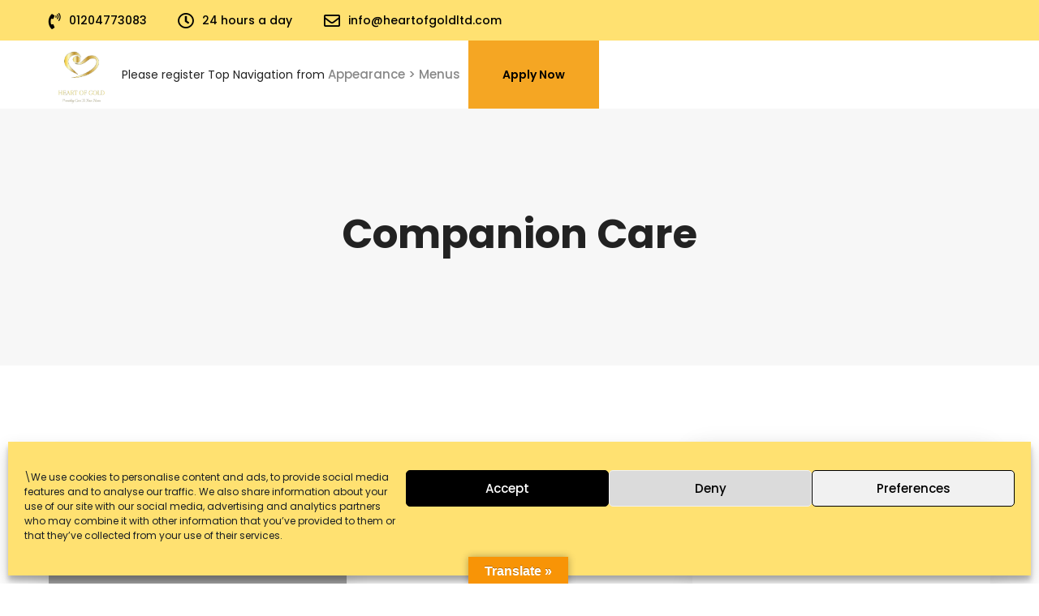

--- FILE ---
content_type: text/css
request_url: https://www.heartofgoldltd.com/wp-content/themes/curantis/assets/css/menu-simple.min.css?ver=6.9
body_size: 939
content:
.cs-top-header {
  background-color: var(--green-color);
}
.cs-top-header .wrapper-content-top {
  display: flex;
  flex-wrap: wrap;
}
.cs-top-header .wrapper-content-top .cs-top-header_left_content-wr ul {
  list-style: none;
  display: flex;
  margin: 0;
  padding: 12px 0;
}
.cs-top-header .wrapper-content-top .cs-top-header_left_content-wr ul li {
  padding-right: 3vw;
}
.cs-top-header .wrapper-content-top .cs-top-header_left_content-wr ul li i {
  color: black !important;
  font-size: 20px;
  margin-right: 10px;
  vertical-align: middle;
}
.cs-top-header .wrapper-content-top .cs-top-header_left_content-wr ul li a {
  font-size: 14px;
  line-height: 1.86;
  font-weight: 500;
  text-align: center;
  color: black !important;
  text-decoration: none;
}
.cs-top-header .wrapper-content-top .cs-top-header_right_content-wr {
  margin-left: auto;
}
.cs-top-header .wrapper-content-top .cs-top-header_right_content-wr ul {
  list-style: none;
  display: flex;
  margin: 0;
  padding: 12px 0;
}
.cs-top-header .wrapper-content-top .cs-top-header_right_content-wr ul li {
  padding-left: 15px;
}
.cs-top-header .wrapper-content-top .cs-top-header_right_content-wr ul li a {
  font-size: 14px;
  font-weight: 600;
  line-height: 1.86;
  text-align: center;
  color: black !important;
  text-decoration: none;
}

.header_top_bg .simple #topmenu .menu-wrapper {
  flex: auto;
  align-items: center;
}
.header_top_bg .simple #topmenu .menu-wrapper .menu {
  margin: 0 auto;
}
.header_top_bg .simple #topmenu .menu-wrapper .menu a {
  font-weight: 500;
}
.header_top_bg .simple #topmenu .menu-wrapper .menu a:hover {
  color: var(--green-color);
}
.header_top_bg .simple #topmenu .menu-wrapper .menu .current-menu-item > a, .header_top_bg .simple #topmenu .menu-wrapper .menu .current-menu-ancestor > a {
  color: var(--dark-color);
}
.header_top_bg .simple #topmenu .menu-wrapper .search-icon-wrapper .open-search {
  font-size: 18px;
  color: black;
  margin: 0;
  line-height: 84px;
  padding: 0 40px;
  border-left: 1px solid #8080801c;
  -webkit-transition: all 350ms ease;
  -moz-transition: all 350ms ease;
  -ms-transition: all 350ms ease;
  -o-transition: all 350ms ease;
  transition: all 350ms ease;
}
.header_top_bg .simple #topmenu .menu-wrapper .search-icon-wrapper .open-search:hover {
  color: #aeaeae;
}
.header_top_bg .simple #topmenu .menu-wrapper .button-header .header-button {
  margin: 0;
}
.header_top_bg .simple #topmenu .menu-wrapper .button-header .header-button a {
  padding: 0 40px;
  line-height: 80px;
  font-size: 14px;
  color: black !important;
  font-weight: 600;
}
.header_top_bg .simple #topmenu .menu-wrapper .button-header .header-button a:hover {
  color: #aeaeae;
}

.is-scroll {
  position: fixed;
  left: 0;
  right: 0;
  top: 0;
  background-color: var(--light-color);
  z-index: 1000;
}

.logged-in .is-scroll {
  top: 32px;
}
@media only screen and (max-width: 782px) {
  .logged-in .is-scroll {
    top: 46px;
  }
}

.right-menu.is-scroll {
  box-shadow: 0 10px 30px 0 rgba(0, 0, 0, 0.07);
}

.is-scroll-sub {
  position: fixed;
  left: 0;
  right: 0;
  background-color: var(--light-color);
  z-index: 1000;
  border-top: solid 1px #f3f8f3;
}

.fixed-nav {
  position: relative;
  z-index: 900;
}

@media (min-width: 1200px) {
  .header_top_bg .simple #topmenu {
    padding: 0;
  }
}
@media (max-width: 991px) {
  .cs-top-header .wrapper-content-top {
    max-width: 100%;
  }
  .cs-top-header .wrapper-content-top .cs-top-header_left_content-wr ul {
    padding: 7px 0;
  }
  .cs-top-header .wrapper-content-top .cs-top-header_left_content-wr ul li {
    padding-right: 2vw;
  }
  .cs-top-header .wrapper-content-top .cs-top-header_left_content-wr ul li i {
    font-size: 15px;
    margin-right: 5px;
  }
  .cs-top-header .wrapper-content-top .cs-top-header_left_content-wr ul li a {
    font-size: 12px;
    vertical-align: middle;
  }
  .cs-top-header .wrapper-content-top .cs-top-header_right_content-wr {
    margin-left: auto;
  }
  .cs-top-header .wrapper-content-top .cs-top-header_right_content-wr ul {
    padding: 7px 0;
  }
  .cs-top-header .wrapper-content-top .cs-top-header_right_content-wr ul li {
    padding-left: 15px;
  }
  .cs-top-header .wrapper-content-top .cs-top-header_right_content-wr ul li a {
    font-size: 12px;
  }

  .header_top_bg .simple {
    max-width: 100%;
    text-align: right;
  }
  .header_top_bg .simple .search-form input {
    padding-right: 20px;
  }
  .header_top_bg .simple #topmenu .menu-wrapper .search-icon-wrapper .open-search {
    display: block;
    position: absolute;
    right: 35px;
    padding: 0px;
    border: none;
    line-height: 36px;
    color: var(--grey-color);
  }
}
@media (max-width: 767px) {
  .cs-top-header .wrapper-content-top {
    align-items: center;
  }
  .cs-top-header .wrapper-content-top .cs-top-header_left_content-wr {
    flex: 60%;
  }
  .cs-top-header .wrapper-content-top .cs-top-header_left_content-wr ul {
    flex-wrap: wrap;
  }
  .cs-top-header .wrapper-content-top .cs-top-header_left_content-wr ul li {
    padding: 0;
    flex: 1 0 100%;
  }
  .cs-top-header .wrapper-content-top .cs-top-header_right_content-wr ul {
    flex-wrap: wrap;
    display: none;
  }
  .cs-top-header .wrapper-content-top .cs-top-header_right_content-wr ul li {
    flex: 100%;
    text-align: right;
  }
}
@media (max-width: 480px) {
  .cs-top-header .wrapper-content-top .cs-top-header_left_content-wr {
    flex: 100%;
  }
  .cs-top-header .wrapper-content-top .cs-top-header_left_content-wr ul {
    flex-wrap: wrap;
  }
  .cs-top-header .wrapper-content-top .cs-top-header_left_content-wr ul li {
    padding: 0;
    flex: 1 0 100%;
  }
  .cs-top-header .wrapper-content-top .cs-top-header_right_content-wr {
    border-top: 1px solid #ffffff3d;
    flex: 100%;
  }
  .cs-top-header .wrapper-content-top .cs-top-header_right_content-wr ul {
    flex-wrap: wrap;
    padding: 4px 0;
  }
  .cs-top-header .wrapper-content-top .cs-top-header_right_content-wr ul li {
    flex: auto;
    text-align: left;
    padding: 0;
  }
  .cs-top-header .wrapper-content-top .cs-top-header_right_content-wr ul li:nth-child(2) {
    margin-left: auto;
    text-align: right;
  }
}

/*# sourceMappingURL=menu-simple.min.css.map */


--- FILE ---
content_type: text/css
request_url: https://www.heartofgoldltd.com/wp-content/themes/curantis/assets/css/lib/linea-basic.css?ver=6.9
body_size: 1144
content:
@charset "UTF-8";
[class*=" icon-"]:before, [class^=icon-]:before, [data-fip-value]:before {
	font-family: linea-basic-10 !important;
	font-style: normal !important;
	font-weight: 400 !important;
	font-variant: normal !important;
	text-transform: none !important;
	speak: none;
	line-height: 1;
	-webkit-font-smoothing: antialiased;
	-moz-osx-font-smoothing: grayscale
}

@font-face {
	font-family: linea-basic-10;
	src: url(../../fonts/linea-basic-10.eot);
	src: url(../../fonts/linea-basic-10.eot?#iefix) format("embedded-opentype"), url(../../fonts/linea-basic-10.woff) format("woff"), url(../../fonts/linea-basic-10.ttf) format("truetype"), url(../../fonts/linea-basic-10.svg#linea-basic-10) format("svg");
	font-weight: 400;
	font-style: normal
}

[data-icon]:before {
	content: attr(data-icon)
}

.icon-basic-accelerator:before {
	content: "a"
}

.icon-basic-alarm:before {
	content: "b"
}

.icon-basic-anchor:before {
	content: "c"
}

.icon-basic-anticlockwise:before {
	content: "d"
}

.icon-basic-archive:before {
	content: "e"
}

.icon-basic-archive-full:before {
	content: "f"
}

.icon-basic-ban:before {
	content: "g"
}

.icon-basic-battery-charge:before {
	content: "h"
}

.icon-basic-battery-empty:before {
	content: "i"
}

.icon-basic-battery-full:before {
	content: "j"
}

.icon-basic-battery-half:before {
	content: "k"
}

.icon-basic-bolt:before {
	content: "l"
}

.icon-basic-book:before {
	content: "m"
}

.icon-basic-book-pen:before {
	content: "n"
}

.icon-basic-book-pencil:before {
	content: "o"
}

.icon-basic-bookmark:before {
	content: "p"
}

.icon-basic-calculator:before {
	content: "q"
}

.icon-basic-calendar:before {
	content: "r"
}

.icon-basic-cards-diamonds:before {
	content: "s"
}

.icon-basic-cards-hearts:before {
	content: "t"
}

.icon-basic-case:before {
	content: "u"
}

.icon-basic-chronometer:before {
	content: "v"
}

.icon-basic-clessidre:before {
	content: "w"
}

.icon-basic-clock:before {
	content: "x"
}

.icon-basic-clockwise:before {
	content: "y"
}

.icon-basic-cloud:before {
	content: "z"
}

.icon-basic-clubs:before {
	content: "A"
}

.icon-basic-compass:before {
	content: "B"
}

.icon-basic-cup:before {
	content: "C"
}

.icon-basic-diamonds:before {
	content: "D"
}

.icon-basic-display:before {
	content: "E"
}

.icon-basic-download:before {
	content: "F"
}

.icon-basic-exclamation:before {
	content: "G"
}

.icon-basic-eye:before {
	content: "H"
}

.icon-basic-eye-closed:before {
	content: "I"
}

.icon-basic-female:before {
	content: "J"
}

.icon-basic-flag1:before {
	content: "K"
}

.icon-basic-flag2:before {
	content: "L"
}

.icon-basic-floppydisk:before {
	content: "M"
}

.icon-basic-folder:before {
	content: "N"
}

.icon-basic-folder-multiple:before {
	content: "O"
}

.icon-basic-gear:before {
	content: "P"
}

.icon-basic-geolocalize-01:before {
	content: "Q"
}

.icon-basic-geolocalize-05:before {
	content: "R"
}

.icon-basic-globe:before {
	content: "S"
}

.icon-basic-gunsight:before {
	content: "T"
}

.icon-basic-hammer:before {
	content: "U"
}

.icon-basic-headset:before {
	content: "V"
}

.icon-basic-heart:before {
	content: "W"
}

.icon-basic-heart-broken:before {
	content: "X"
}

.icon-basic-helm:before {
	content: "Y"
}

.icon-basic-home:before {
	content: "Z"
}

.icon-basic-info:before {
	content: "0"
}

.icon-basic-ipod:before {
	content: "1"
}

.icon-basic-joypad:before {
	content: "2"
}

.icon-basic-key:before {
	content: "3"
}

.icon-basic-keyboard:before {
	content: "4"
}

.icon-basic-laptop:before {
	content: "5"
}

.icon-basic-life-buoy:before {
	content: "6"
}

.icon-basic-lightbulb:before {
	content: "7"
}

.icon-basic-link:before {
	content: "8"
}

.icon-basic-lock:before {
	content: "9"
}

.icon-basic-lock-open:before {
	content: "!"
}

.icon-basic-magic-mouse:before {
	content: "\""
}

.icon-basic-magnifier:before {
	content: "#"
}

.icon-basic-magnifier-minus:before {
	content: "$"
}

.icon-basic-magnifier-plus:before {
	content: "%"
}

.icon-basic-mail:before {
	content: "&"
}

.icon-basic-mail-multiple:before {
	content: "'"
}

.icon-basic-mail-open:before {
	content: "("
}

.icon-basic-mail-open-text:before {
	content: ")"
}

.icon-basic-male:before {
	content: "*"
}

.icon-basic-map:before {
	content: "+"
}

.icon-basic-message:before {
	content: ","
}

.icon-basic-message-multiple:before {
	content: "-"
}

.icon-basic-message-txt:before {
	content: "."
}

.icon-basic-mixer2:before {
	content: "/"
}

.icon-basic-mouse:before {
	content: ":"
}

.icon-basic-notebook:before {
	content: ";"
}

.icon-basic-notebook-pen:before {
	content: "<"
}

.icon-basic-notebook-pencil:before {
	content: "="
}

.icon-basic-paperplane:before {
	content: ">"
}

.icon-basic-pencil-ruler:before {
	content: "?"
}

.icon-basic-pencil-ruler-pen:before {
	content: "@"
}

.icon-basic-photo:before {
	content: "["
}

.icon-basic-picture:before {
	content: "]"
}

.icon-basic-picture-multiple:before {
	content: "^"
}

.icon-basic-pin1:before {
	content: "_"
}

.icon-basic-pin2:before {
	content: "`"
}

.icon-basic-postcard:before {
	content: "{"
}

.icon-basic-postcard-multiple:before {
	content: "|"
}

.icon-basic-printer:before {
	content: "}"
}

.icon-basic-question:before {
	content: "~"
}

.icon-basic-rss:before {
	content: "\\"
}

.icon-basic-server:before {
	content: "\e000"
}

.icon-basic-server2:before {
	content: "\e001"
}

.icon-basic-server-cloud:before {
	content: "\e002"
}

.icon-basic-server-download:before {
	content: "\e003"
}

.icon-basic-server-upload:before {
	content: "\e004"
}

.icon-basic-settings:before {
	content: "\e005"
}

.icon-basic-share:before {
	content: "\e006"
}

.icon-basic-sheet:before {
	content: "\e007"
}

.icon-basic-sheet-multiple:before {
	content: "\e008"
}

.icon-basic-sheet-pen:before {
	content: "\e009"
}

.icon-basic-sheet-pencil:before {
	content: "\e00a"
}

.icon-basic-sheet-txt:before {
	content: "\e00b"
}

.icon-basic-signs:before {
	content: "\e00c"
}

.icon-basic-smartphone:before {
	content: "\e00d"
}

.icon-basic-spades:before {
	content: "\e00e"
}

.icon-basic-spread:before {
	content: "\e00f"
}

.icon-basic-spread-bookmark:before {
	content: "\e010"
}

.icon-basic-spread-text:before {
	content: "\e011"
}

.icon-basic-spread-text-bookmark:before {
	content: "\e012"
}

.icon-basic-star:before {
	content: "\e013"
}

.icon-basic-tablet:before {
	content: "\e014"
}

.icon-basic-target:before {
	content: "\e015"
}

.icon-basic-todo:before {
	content: "\e016"
}

.icon-basic-todo-pen:before {
	content: "\e017"
}

.icon-basic-todo-pencil:before {
	content: "\e018"
}

.icon-basic-todo-txt:before {
	content: "\e019"
}

.icon-basic-todolist-pen:before {
	content: "\e01a"
}

.icon-basic-todolist-pencil:before {
	content: "\e01b"
}

.icon-basic-trashcan:before {
	content: "\e01c"
}

.icon-basic-trashcan-full:before {
	content: "\e01d"
}

.icon-basic-trashcan-refresh:before {
	content: "\e01e"
}

.icon-basic-trashcan-remove:before {
	content: "\e01f"
}

.icon-basic-upload:before {
	content: "\e020"
}

.icon-basic-usb:before {
	content: "\e021"
}

.icon-basic-video:before {
	content: "\e022"
}

.icon-basic-watch:before {
	content: "\e023"
}

.icon-basic-webpage:before {
	content: "\e024"
}

.icon-basic-webpage-img-txt:before {
	content: "\e025"
}

.icon-basic-webpage-multiple:before {
	content: "\e026"
}

.icon-basic-webpage-txt:before {
	content: "\e027"
}

.icon-basic-world:before {
	content: "\e028"
}


--- FILE ---
content_type: text/css
request_url: https://www.heartofgoldltd.com/wp-content/themes/curantis/assets/css/lib/custom-icon.css?ver=6.9
body_size: 506
content:
@font-face {
  font-family: 'iconcurantis';
  src:  url('../../fonts/iconcurantis.eot?of7ool');
  src:  url('../../fonts/iconcurantis.eot?of7ool#iefix') format('embedded-opentype'),
  url('../../fonts/iconcurantis.ttf?of7ool') format('truetype'),
  url('../../fonts/iconcurantis.woff?of7ool') format('woff'),
  url('../../fonts/iconcurantis.svg?of7ool#iconcurantis') format('svg');
  font-weight: normal;
  font-style: normal;
}

[class*="hc-icon-"]:before, [class^=hc-icon-]:before {
  /* use !important to prevent issues with browser extensions that change fonts */
  font-family: 'iconcurantis' !important;
  speak: none;
  font-style: normal;
  font-weight: normal;
  font-variant: normal;
  text-transform: none;
  line-height: 1;

  /* Better Font Rendering =========== */
  -webkit-font-smoothing: antialiased;
  -moz-osx-font-smoothing: grayscale;
}
.hc-icon-map-2:before {
  content: "\e900";
}
.hc-icon-file:before {
  content: "\e901";
}
.hc-icon-money:before {
  content: "\e902";
}
.hc-icon-award-1:before {
  content: "\e903";
}
.hc-icon-user-1:before {
  content: "\e904";
}
.hc-icon-home:before {
  content: "\e905";
}
.hc-icon-pencil:before {
  content: "\e906";
}
.hc-icon-phone:before {
  content: "\e942";
}
.hc-icon-address-book:before {
  content: "\e944";
}
.hc-icon-envelop:before {
  content: "\e945";
}
.hc-icon-compass:before {
  content: "\e949";
}
.hc-icon-display:before {
  content: "\e956";
}
.hc-icon-mobile:before {
  content: "\e958";
}
.hc-icon-tablet:before {
  content: "\e95a";
}
.hc-icon-box-remove:before {
  content: "\e95f";
}
.hc-icon-bubble:before {
  content: "\e96b";
}
.hc-icon-bubbles3:before {
  content: "\e96f";
}
.hc-icon-checkbox-checked:before {
  content: "\ea52";
}
.hc-icon-google-plus:before {
  content: "\ea8b";
}
.hc-icon-facebook2:before {
  content: "\ea91";
}
.hc-icon-instagram:before {
  content: "\ea92";
}
.hc-icon-whatsapp:before {
  content: "\ea93";
}
.hc-icon-behance:before {
  content: "\eaa8";
}
.hc-icon-dropbox:before {
  content: "\eaae";
}
.hc-icon-linkedin:before {
  content: "\eac9";
}
.hc-icon-linkedin2:before {
  content: "\eaca";
}


--- FILE ---
content_type: text/css
request_url: https://www.heartofgoldltd.com/wp-content/themes/curantis/assets/css/general.min.css?ver=6.9
body_size: 1670
content:
::-moz-selection {
  background: #000;
  color: var(--light-color);
}

::selection {
  background: #000;
  color: var(--light-color);
}

::-moz-selection {
  background: #000;
  color: var(--light-color);
}

* {
  margin: 0;
  padding: 0;
  outline: 0;
  -webkit-font-smoothing: antialiased;
}

:focus {
  outline: 0;
}

a,
a:hover,
a:focus {
  color: var(--dark-color);
  outline: 0;
  -webkit-transition: all 300ms ease;
  transition: all 300ms ease;
  text-decoration: none;
}

a {
  text-decoration: underline;
}

strong, b {
  font-weight: 700;
}

.text-light a {
  color: var(--light-color);
}

.no-scroll {
  overflow-y: hidden !important;
}

.overflow-hidden {
  overflow: hidden;
}

.main-wrapper img {
  max-width: 100%;
  height: auto;
}

.no-menu {
  padding: 30px 10px;
}

/* typography
---------------------------*/
h1,
h2,
h3,
h4,
h5,
h6 {
  color: var(--dark-color);
}

h1 {
  font-size: 44px;
}

h2 {
  font-size: 36px;
}

h3 {
  font-size: 30px;
}

h4 {
  font-size: 24px;
}

h5 {
  font-size: 20px;
}

h6 {
  font-size: 14px;
}

/* Responsive typography
---------------------------*/
@media (max-width: 768px) {
  body {
    font-size: 14px;
    line-height: 1.2;
  }

  h1 {
    font-size: 34px;
  }

  h2 {
    font-size: 30px;
  }

  h3 {
    font-size: 26px;
  }

  h4 {
    font-size: 22px;
  }

  h5 {
    font-size: 17px;
  }

  h6 {
    font-size: 13px;
  }
}
body.lg-on {
  overflow: hidden;
}

.hero img,
.single-content img {
  max-width: 100%;
  height: auto;
  display: inline-block;
  border: none;
}

.display {
  display: block !important;
}

.overflow-full {
  overflow: hidden;
}

.text-light p {
  color: var(--light-color);
}

.text-dark p {
  color: #000;
}

.monospace {
  font-family: 'Source Code Pro', sans-serif;
  color: #494949;
}

.text-light .monospace {
  color: #d0d0d0;
}

.bypostauthor {
  font-size: inherit;
}

.text-light {
  color: var(--light-color);
}

.text-dark {
  color: var(--dark-color);
}

.text-center,
.aligncenter {
  text-align: center;
}

.text-left,
.alignleft {
  text-align: left;
}

.text-right,
.alignright {
  text-align: right;
}

.alignleft {
  float: left;
  margin: 0.375em 1.75em 1.75em 0 !important;
}

.alignright {
  float: right;
  margin: 0.375em 0 1.75em 1.75em !important;
  clear: both;
}

.aligncenter,
div.aligncenter {
  display: block;
  margin: 5px auto 5px auto;
  list-style-position: inside;
}

.page-template-default form label {
  width: 100%;
}

.wp-block-cover .wp-block-cover-text a {
  color: inherit !important;
  font-weight: 400;
}
.wp-block-cover .wp-block-cover-text a:hover {
  color: inherit !important;
  opacity: .8;
}

.no-menu > a {
  color: var(--green-color);
}

.padding-both > .container {
  padding: 30px 30px 20px !important;
}

.img-overlay {
  position: absolute;
  top: 0;
  left: 0;
  width: 100%;
  height: 100%;
  filter: blur(5px);
  z-index: 99;
  -webkit-transition: all 0.5s ease-out;
  transition: all 0.5s ease-out;
  background-size: cover;
  background-repeat: no-repeat;
  background-position: center;
}

h1:first-child,
h2:first-child,
h3:first-child,
h4:first-child,
h5:first-child,
h6:first-child {
  margin-top: 0;
}

.bigtext {
  font-size: 160px;
  line-height: 1;
  -webkit-font-smoothing: antialiased;
}

.notfound {
  text-decoration: none;
  -webkit-transition: all 300ms ease;
  transition: all 300ms ease;
}

abbr,
acronym {
  border-bottom: none !important;
}

.notfound:hover {
  opacity: .7;
}

@media (max-width: 992px) {
  .bigtext {
    font-size: 130px;
  }
}
@media (max-width: 768px) {
  .bigtext {
    font-size: 70px;
  }
}
/*helper classes*/
.fullwidth {
  width: 100%;
}

.fullheight {
  height: 100%;
}

.vc_column_container {
  z-index: 30;
}

.grey {
  background-color: #f7f7f7;
}

.black {
  background-color: #000;
}

.white {
  background-color: var(--light-color);
}

.vCenter {
  position: absolute;
  top: 50%;
  -webkit-transform: translateY(-50%);
  -ms-transform: translateY(-50%);
  transform: translateY(-50%);
}

.centered {
  position: absolute;
  top: 50%;
  left: 50%;
  -webkit-transform: translate(-50%, -50%);
  -ms-transform: translate(-50%, -50%);
  transform: translate(-50%, -50%);
}

.highlight {
  background-color: #000;
  color: var(--light-color);
}

.overflow {
  overflow: hidden;
}

.video-container iframe {
  border: 0;
}

iframe[name="advpp_manager"] {
  position: absolute;
  left: -9999px;
}

.enable_overlay {
  background-color: rgba(0, 0, 0, 0.2);
  position: absolute;
  left: 0;
  top: 0;
  bottom: 0;
  right: 0;
}

.overlay-dark {
  background-color: rgba(var(--black-color), 0.25);
}

.overlay-dark-error {
  background-color: rgba(var(--black-color), 0.35);
}

.overlay-dark-2x {
  background-color: rgba(var(--black-color), 0.7);
}

[class*="overlay-dark"] ~ *,
[class*="overlay-light"] ~ *,
[class*="enable_overlay"] ~ * {
  position: relative;
}

.wp-block-button {
  margin-bottom: 20px !important;
}

/*------------------------------------------------------*/
/*---------------------- TEXT BLOCK SHORTCODE ----------------------*/
.wpb_text_column h1, .wpb_text_column h2, .wpb_text_column h3, .wpb_text_column h4, .wpb_text_column h5, .wpb_text_column h6 {
  color: var(--dark-color);
  line-height: 1.3;
  font-weight: 600;
  letter-spacing: 0.012em;
  margin-bottom: 0.5em;
}
.wpb_text_column h1 {
  font-size: 80px;
}
.wpb_text_column h2 {
  font-size: 50px;
}
.wpb_text_column h3 {
  font-size: 40px;
}
.wpb_text_column h4 {
  font-size: 32px;
}
.wpb_text_column h5 {
  font-size: 24px;
}
.wpb_text_column h6 {
  font-size: 18px;
}
.wpb_text_column p {
  color: #999;
  font-size: 15px;
  line-height: 1.6;
  margin-bottom: 1em;
}

@media (max-width: 991px) {
  .wpb_text_column h1 {
    font-size: 50px;
  }
  .wpb_text_column h2 {
    font-size: 40px;
  }
  .wpb_text_column h3 {
    font-size: 32px;
  }
  .wpb_text_column h4 {
    font-size: 24px;
  }
  .wpb_text_column h5 {
    font-size: 21px;
  }
}
@media (max-width: 767px) {
  .wpb_text_column h1 {
    font-size: 40px;
  }
  .wpb_text_column h2 {
    font-size: 32px;
  }
  .wpb_text_column h3 {
    font-size: 27px;
  }
}
@media (max-width: 575px) {
  .wpb_text_column h1 {
    font-size: 35px;
  }
  .wpb_text_column h2 {
    font-size: 30px;
  }
}
.s-back-switch {
  background-size: cover;
  background-position: 50%;
}

div.bg_center-right {
  background-position: center right !important;
}

div.bg_center-left {
  background-position: center left !important;
}

div.bg_top-center {
  background-position: center top !important;
}

div.bg_top-right {
  background-position: right top !important;
}

div.bg_top-left {
  background-position: left top !important;
}

div.bg_bottom-center {
  background-position: center bottom !important;
}

div.bg_bottom-right {
  background-position: right bottom !important;
}

div.bg_bottom-left {
  background-position: left bottom !important;
}

.vc_row-flex-reverse {
  display: flex;
  flex-flow: row-reverse wrap;
}

.hero-wrapper {
  overflow: hidden;
}

div.bg_bottom-center.contact-bg {
  background-position: 36% 185px !important;
}

.pr_none {
  padding-left: 0 !important;
  padding-right: 0 !important;
}

@media (max-width: 991px) {
  .main-wrapper.body-paddings-none {
    padding-top: 0 !important;
    padding-bottom: 0 !important;
  }
}

/*# sourceMappingURL=general.min.css.map */


--- FILE ---
content_type: text/css
request_url: https://www.heartofgoldltd.com/wp-content/themes/curantis/assets/css/buttons.min.css?ver=6.9
body_size: 1405
content:
/* BUTTONS
---------------------------*/
.cs-btn-wrap.full-width a {
  width: 100%;
  text-align: center;
  overflow: hidden;
}

.a-btn, .a-btn-1,
.a-btn-2,
.a-btn-3,
.comments.btn-style-3 input[type="submit"],
.comments-form.btn-style-3 input[type="submit"],
.form.btn-style-3 input[type="submit"],
.a-btn-4,
.comments.btn-style-4 input[type="submit"],
.comments-form.btn-style-4 input[type="submit"],
.form.btn-style-4 input[type="submit"],
.a-btn-5,
.comments.btn-style-5 input[type="submit"],
.comments-form.btn-style-5 input[type="submit"],
.form.btn-style-5 input[type="submit"],
.a-btn-6,
.comments.btn-style-6 input[type="submit"],
.comments-form.btn-style-6 input[type="submit"],
.form.btn-style-6 input[type="submit"],
.a-btn-7,
.comments.btn-style-7 input[type="submit"],
.comments-form.btn-style-7 input[type="submit"],
.form.btn-style-7 input[type="submit"],
.a-btn-8,
.a-btn-9,
.comments.btn-style-9 input[type="submit"],
.comments-form.btn-style-9 input[type="submit"],
.form.btn-style-9 input[type="submit"], .comments input[type="submit"],
.comments-form input[type="submit"],
.form input[type="submit"] {
  font-size: 15px;
  display: inline-block;
  font-weight: 600;
  text-decoration: none;
}
.a-btn, .a-btn-1,
.a-btn-2,
.a-btn-3,
.comments.btn-style-3 input[type="submit"],
.comments-form.btn-style-3 input[type="submit"],
.form.btn-style-3 input[type="submit"],
.a-btn-4,
.comments.btn-style-4 input[type="submit"],
.comments-form.btn-style-4 input[type="submit"],
.form.btn-style-4 input[type="submit"],
.a-btn-5,
.comments.btn-style-5 input[type="submit"],
.comments-form.btn-style-5 input[type="submit"],
.form.btn-style-5 input[type="submit"],
.a-btn-6,
.comments.btn-style-6 input[type="submit"],
.comments-form.btn-style-6 input[type="submit"],
.form.btn-style-6 input[type="submit"],
.a-btn-7,
.comments.btn-style-7 input[type="submit"],
.comments-form.btn-style-7 input[type="submit"],
.form.btn-style-7 input[type="submit"],
.a-btn-8,
.a-btn-9,
.comments.btn-style-9 input[type="submit"],
.comments-form.btn-style-9 input[type="submit"],
.form.btn-style-9 input[type="submit"], .comments input[type="submit"],
.comments-form input[type="submit"],
.form input[type="submit"], .a-btn:hover, .a-btn-1:hover,
.a-btn-2:hover,
.a-btn-3:hover,
.a-btn-4:hover,
.a-btn-5:hover,
.a-btn-6:hover,
.a-btn-7:hover,
.a-btn-8:hover,
.a-btn-9:hover, .comments input[type="submit"]:hover,
.comments-form input[type="submit"]:hover,
.form input[type="submit"]:hover {
  -webkit-transition: all 350ms ease;
  -o-transition: all 350ms ease;
  transition: all 350ms ease;
}

.a-btn-1 {
  border: 2px solid var(--yellow-color);
  color: var(--light-color);
  padding: 13px 33px;
  position: relative;
  z-index: 1;
}
.a-btn-1:before {
  width: 101%;
  height: 100%;
  content: '';
  display: block;
  position: absolute;
  left: 0;
  bottom: 0;
  z-index: -1;
  background-color: var(--yellow-color);
  -ms-transform-origin: left center;
  -webkit-transform-origin: left center;
  transform-origin: left center;
  -ms-transform: scale(1, 1);
  -webkit-transform: scale(1, 1);
  transform: scale(1, 1);
  -o-transition: -o-transform 500ms cubic-bezier(0.25, 0.8, 0.25, 1);
  -webkit-transition: -webkit-transform 500ms cubic-bezier(0.25, 0.8, 0.25, 1);
  transition: -webkit-transform 500ms cubic-bezier(0.25, 0.8, 0.25, 1);
  -o-transition: transform 500ms cubic-bezier(0.25, 0.8, 0.25, 1);
  transition: transform 500ms cubic-bezier(0.25, 0.8, 0.25, 1);
  transition: transform 500ms cubic-bezier(0.25, 0.8, 0.25, 1), -webkit-transform 500ms cubic-bezier(0.25, 0.8, 0.25, 1);
}
.a-btn-1:focus {
  color: var(--light-color);
}
.a-btn-1:hover {
  color: var(--yellow-color);
}
.a-btn-1:hover:before {
  -ms-transform-origin: right center;
  -webkit-transform-origin: right center;
  transform-origin: right center;
  -ms-transform: scale(0, 1);
  -webkit-transform: scale(0, 1);
  transform: scale(0, 1);
}

.a-btn-2 {
  color: #82bc5d;
  letter-spacing: .2px;
}
.a-btn-2::before {
  content: "\f488";
  display: inline-block;
  font-family: 'Ionicons', sans-serif;
  font-size: 15px;
  margin-right: 6px;
  color: inherit;
  padding: 6px 10px 5px 13px;
  -webkit-border-radius: 50%;
  border-radius: 50%;
  border: 2px solid currentColor;
  -webkit-transition: border .35s ease;
  -o-transition: border .35s ease;
  transition: border .35s ease;
}
.a-btn-2:hover, .a-btn-2:focus {
  color: var(--dark-color);
}

.a-btn-3, .comments.btn-style-3 input[type="submit"],
.comments-form.btn-style-3 input[type="submit"],
.form.btn-style-3 input[type="submit"] {
  padding: 14px 34px;
  background-color: transparent;
  color: var(--dark-color);
  border: 1px solid #ddd;
}
.a-btn-3:focus, .comments.btn-style-3 input[type="submit"]:focus,
.comments-form.btn-style-3 input[type="submit"]:focus,
.form.btn-style-3 input[type="submit"]:focus {
  color: var(--dark-color);
}
.a-btn-3:hover, .comments.btn-style-3 input[type="submit"]:hover,
.comments-form.btn-style-3 input[type="submit"]:hover,
.form.btn-style-3 input[type="submit"]:hover {
  background-color: #ddd;
}

.a-btn-4, .comments.btn-style-4 input[type="submit"],
.comments-form.btn-style-4 input[type="submit"],
.form.btn-style-4 input[type="submit"] {
  padding: 13px 33px;
  background-color: var(--green-color);
  color: var(--light-color);
  font-size: 15px;
  border: 2px solid var(--green-color);
}
.a-btn-4:focus, .comments.btn-style-4 input[type="submit"]:focus,
.comments-form.btn-style-4 input[type="submit"]:focus,
.form.btn-style-4 input[type="submit"]:focus {
  color: var(--light-color);
}
.a-btn-4:hover, .comments.btn-style-4 input[type="submit"]:hover,
.comments-form.btn-style-4 input[type="submit"]:hover,
.form.btn-style-4 input[type="submit"]:hover {
  color: var(--green-color);
  background-color: transparent;
}

.a-btn-5, .comments.btn-style-5 input[type="submit"],
.comments-form.btn-style-5 input[type="submit"],
.form.btn-style-5 input[type="submit"] {
  padding: 14px 34px;
  border: 1px solid var(--light-color);
  background-color: transparent;
  color: var(--light-color);
}
.a-btn-5:focus, .comments.btn-style-5 input[type="submit"]:focus,
.comments-form.btn-style-5 input[type="submit"]:focus,
.form.btn-style-5 input[type="submit"]:focus {
  color: var(--light-color);
}
.a-btn-5:hover, .comments.btn-style-5 input[type="submit"]:hover,
.comments-form.btn-style-5 input[type="submit"]:hover,
.form.btn-style-5 input[type="submit"]:hover {
  color: var(--dark-color);
  background-color: var(--light-color);
}

.a-btn-6, .comments.btn-style-6 input[type="submit"],
.comments-form.btn-style-6 input[type="submit"],
.form.btn-style-6 input[type="submit"] {
  padding: 14px 34px;
  border: 1px solid var(--dark-color);
  background-color: transparent;
  color: var(--dark-color);
}
.a-btn-6:focus, .comments.btn-style-6 input[type="submit"]:focus,
.comments-form.btn-style-6 input[type="submit"]:focus,
.form.btn-style-6 input[type="submit"]:focus {
  color: var(--dark-color);
}
.a-btn-6:hover, .comments.btn-style-6 input[type="submit"]:hover,
.comments-form.btn-style-6 input[type="submit"]:hover,
.form.btn-style-6 input[type="submit"]:hover {
  color: var(--light-color);
  background-color: var(--dark-color);
}

.a-btn-7, .comments.btn-style-7 input[type="submit"],
.comments-form.btn-style-7 input[type="submit"],
.form.btn-style-7 input[type="submit"] {
  padding: 14px 34px;
  border: 1px solid var(--light-color);
  color: var(--dark-color);
  background-color: var(--light-color);
  font-size: 15px;
}
.a-btn-7:focus, .comments.btn-style-7 input[type="submit"]:focus,
.comments-form.btn-style-7 input[type="submit"]:focus,
.form.btn-style-7 input[type="submit"]:focus {
  color: var(--dark-color);
}
.a-btn-7:hover, .comments.btn-style-7 input[type="submit"]:hover,
.comments-form.btn-style-7 input[type="submit"]:hover,
.form.btn-style-7 input[type="submit"]:hover {
  background-color: transparent;
  color: var(--light-color);
}

.a-btn-8 {
  border: 2px solid #262726;
  color: var(--light-color);
  padding: 13px 33px;
  position: relative;
  z-index: 1;
}
.a-btn-8:focus {
  color: var(--light-color);
}
.a-btn-8:before {
  width: 100%;
  height: 100%;
  content: '';
  display: block;
  position: absolute;
  left: 0px;
  bottom: 0;
  z-index: -1;
  background-color: #262726;
  -ms-transform-origin: left center;
  -webkit-transform-origin: left center;
  transform-origin: left center;
  -ms-transform: scale(1, 1);
  -webkit-transform: scale(1, 1);
  transform: scale(1, 1);
  -o-transition: -o-transform 500ms cubic-bezier(0.25, 0.8, 0.25, 1);
  -webkit-transition: -webkit-transform 500ms cubic-bezier(0.25, 0.8, 0.25, 1);
  transition: -webkit-transform 500ms cubic-bezier(0.25, 0.8, 0.25, 1);
  -o-transition: transform 500ms cubic-bezier(0.25, 0.8, 0.25, 1);
  transition: transform 500ms cubic-bezier(0.25, 0.8, 0.25, 1);
  transition: transform 500ms cubic-bezier(0.25, 0.8, 0.25, 1), -webkit-transform 500ms cubic-bezier(0.25, 0.8, 0.25, 1);
}
.a-btn-8:hover {
  color: #262726;
}
.a-btn-8:hover:before {
  -ms-transform-origin: right center;
  -webkit-transform-origin: right center;
  transform-origin: right center;
  -ms-transform: scale(0, 1);
  -webkit-transform: scale(0, 1);
  transform: scale(0, 1);
}

.a-btn-9, .comments.btn-style-9 input[type="submit"],
.comments-form.btn-style-9 input[type="submit"],
.form.btn-style-9 input[type="submit"] {
  padding: 15px 35px;
  color: var(--light-color);
  background-color: var(--green-color);
  background-image: -webkit-linear-gradient(left, #43bc95 0%, #82bc5d 50%, #43bc95 100%);
  background-image: -webkit-gradient(linear, left top, right top, from(#43bc95), color-stop(50%, #82bc5d), to(#43bc95));
  background-image: -o-linear-gradient(left, #43bc95 0%, #82bc5d 50%, #43bc95 100%);
  background-image: linear-gradient(to right, #43bc95 0%, #82bc5d 50%, #43bc95 100%);
  -webkit-background-size: 200% 100%;
  background-size: 200% 100%;
}
.a-btn-9:focus, .comments.btn-style-9 input[type="submit"]:focus,
.comments-form.btn-style-9 input[type="submit"]:focus,
.form.btn-style-9 input[type="submit"]:focus {
  color: var(--light-color);
}
.a-btn-9:hover, .comments.btn-style-9 input[type="submit"]:hover,
.comments-form.btn-style-9 input[type="submit"]:hover,
.form.btn-style-9 input[type="submit"]:hover {
  color: var(--light-color);
  background-color: #82bc5d;
  background-position: 100% 0;
}

.comments input[type="submit"],
.comments-form input[type="submit"],
.form input[type="submit"] {
  border: 0;
  cursor: pointer;
}
.comments.btn-style-1 input[type="submit"],
.comments-form.btn-style-1 input[type="submit"],
.form.btn-style-1 input[type="submit"] {
  border: 2px solid var(--green-color);
  color: var(--light-color);
  padding: 13px 33px;
  -webkit-box-shadow: 0 10px 10px 0 rgba(246, 153, 119, 0.25);
  box-shadow: 0 10px 10px 0 rgba(246, 153, 119, 0.25);
  background-color: var(--green-color);
  background-image: -webkit-gradient(linear, left top, right top, color-stop(50%, transparent), color-stop(50%, #43bc95));
  background-image: -webkit-linear-gradient(left, transparent 50%, #43bc95 50%);
  background-image: -o-linear-gradient(left, transparent 50%, #43bc95 50%);
  background-image: linear-gradient(to right, transparent 50%, #43bc95 50%);
  -webkit-background-size: 200% 100%;
  background-size: 200% 100%;
  background-position: right bottom;
}
.comments.btn-style-1 input[type="submit"]:focus,
.comments-form.btn-style-1 input[type="submit"]:focus,
.form.btn-style-1 input[type="submit"]:focus {
  color: var(--light-color);
}
.comments.btn-style-1 input[type="submit"]:hover,
.comments-form.btn-style-1 input[type="submit"]:hover,
.form.btn-style-1 input[type="submit"]:hover {
  -webkit-box-shadow: 0 8px 10px 0 rgba(246, 153, 119, 0.25);
  box-shadow: 0 8px 10px 0 rgba(67, 188, 149, 0.25);
  background-position: left bottom;
  background-color: transparent;
  color: var(--green-color);
}
.comments.btn-style-8 input[type="submit"],
.comments-form.btn-style-8 input[type="submit"],
.form.btn-style-8 input[type="submit"] {
  border: 2px solid #1e1e1e;
  color: var(--light-color);
  padding: 13px 33px;
  background-color: #1e1e1e;
  -webkit-background-size: 200% 100%;
  background-size: 200% 100%;
  background-position: right bottom;
}
.comments.btn-style-8 input[type="submit"]:focus,
.comments-form.btn-style-8 input[type="submit"]:focus,
.form.btn-style-8 input[type="submit"]:focus {
  color: var(--light-color);
}
.comments.btn-style-8 input[type="submit"]:hover,
.comments-form.btn-style-8 input[type="submit"]:hover,
.form.btn-style-8 input[type="submit"]:hover {
  background-position: left bottom;
  color: #1e1e1e;
  background-color: transparent;
}

.mfp-image-holder .mfp-close, .mfp-iframe-holder .mfp-close:focus {
  outline: none;
}

/*# sourceMappingURL=buttons.min.css.map */


--- FILE ---
content_type: text/css
request_url: https://www.heartofgoldltd.com/wp-content/themes/curantis/assets/css/footer.min.css?ver=6.9
body_size: 6008
content:
/*------------------------------------------------------*/
/*------------------------ FOOTER ---------------------*/
#footer.simple {
  padding: 30px 15px;
  background-color: var(--dark-color);
}
#footer.simple.no-footer {
  padding: 0;
}
#footer.simple .copyright {
  color: var(--grey-color);
  font-size: 15px;
}
#footer.simple .copyright a {
  text-decoration: none;
  color: var(--grey-color);
  -webkit-transition: color .35s ease;
  -o-transition: color .35s ease;
  transition: color .35s ease;
}
#footer.simple .copyright a:hover {
  color: var(--light-color);
}
#footer.simple .col-xs-12:not(.col-sm-6) {
  width: 100%;
}
#footer.simple .wpcf7 {
  display: inline-block;
}
#footer.simple form {
  width: 400px;
}
#footer.simple form .email {
  position: relative;
}
#footer.simple form .email::after {
  content: "\f119";
  font-family: Ionicons, sans-serif;
  font-size: 20px;
  color: var(--light-color);
  position: absolute;
  right: 0;
  top: 50%;
  -webkit-transform: translateY(-50%);
  -ms-transform: translateY(-50%);
  transform: translateY(-50%);
}
#footer.simple form input {
  width: 100%;
  background-color: transparent;
  border: 0;
  outline: none;
  padding: 10px 0;
  color: var(--light-color);
  border-bottom: 2px solid rgba(255, 255, 255, 0.2);
  -webkit-transition: border-color .35s ease;
  -o-transition: border-color .35s ease;
  transition: border-color .35s ease;
}
#footer.simple form input::-webkit-input-placeholder {
  color: var(--light-color);
}
#footer.simple form input::-moz-placeholder {
  color: var(--light-color);
}
#footer.simple form input:-ms-input-placeholder {
  color: var(--light-color);
}
#footer.simple form input::-ms-input-placeholder {
  color: var(--light-color);
}
#footer.simple form input::placeholder {
  color: var(--light-color);
}
#footer.simple form input:focus {
  border-color: var(--light-color);
}
#footer.simple span.wpcf7-not-valid-tip {
  position: absolute;
}
#footer.simple div.wpcf7-validation-errors, #footer.simple div.wpcf7-acceptance-missing {
  border: 1px solid #eee;
  margin-top: 25px;
  max-width: 400px;
  color: var(--grey-color);
  margin-left: auto;
}
#footer.simple.-light .copyright {
  color: var(--dark-color);
}
#footer.simple.-light .copyright a {
  color: var(--dark-color);
}
#footer.simple.-light .copyright a:hover {
  color: var(--grey-color);
}
#footer.simple.-light form .email::after {
  color: var(--dark-color);
}
#footer.simple.-light form input {
  color: var(--dark-color);
  border-color: rgba(34, 34, 34, 0.2);
}
#footer.simple.-light form input::-webkit-input-placeholder {
  color: var(--dark-color);
}
#footer.simple.-light form input::-moz-placeholder {
  color: var(--dark-color);
}
#footer.simple.-light form input:-ms-input-placeholder {
  color: var(--dark-color);
}
#footer.simple.-light form input::-ms-input-placeholder {
  color: var(--dark-color);
}
#footer.simple.-light form input::placeholder {
  color: var(--dark-color);
}
#footer.simple.-light form input:focus {
  border-color: var(--dark-color);
}
#footer .top-footer {
  width: 100%;
  border-bottom: 1px solid #ffffff1a;
  margin-bottom: 20px;
}

@media only screen and (max-width: 1024px) {
  #footer.simple form {
    max-width: 100%;
    width: auto;
  }
}
@media only screen and (max-width: 576px) {
  #footer.simple form p {
    margin-bottom: 0;
  }
  #footer.simple .copyright,
  #footer.simple .footer-form-wrap {
    text-align: center;
  }
  #footer.simple .copyright {
    -webkit-box-ordinal-group: 2;
    -webkit-order: 1;
    -ms-flex-order: 1;
    order: 1;
  }
  #footer.simple .copyright:not(:last-child) {
    margin-top: 20px;
  }
}
.main-wrapper.footer-parallax {
  background-color: var(--light-color);
  position: relative;
  z-index: 31;
}

#footer {
  width: 100%;
  position: absolute;
  bottom: 0;
  z-index: 30;
}
#footer.footer-parallax {
  position: fixed;
}
#footer.fix-bottom {
  position: fixed;
  background-color: transparent;
}

#footer.information {
  background-image: radial-gradient(circle at 49% 42%, rgba(34, 34, 34, 0.9), var(--dark-color));
}
#footer.information .footer-menu {
  margin-bottom: 50px;
  text-align: left;
}
#footer.information .footer-menu ul {
  list-style: none;
}
#footer.information .footer-menu ul a {
  text-decoration: none;
  display: inline-block;
}
#footer.information .footer-menu .anchor-navigation {
  display: flex;
  flex-wrap: wrap;
  padding: 5px 0px 0px 15px;
}
@media (max-width: 991px) {
  #footer.information .footer-menu .anchor-navigation {
    justify-content: space-around;
    padding: 0px 40px;
  }
}
@media (max-width: 450px) {
  #footer.information .footer-menu .anchor-navigation {
    padding: 0px;
  }
}
#footer.information .footer-menu .anchor-navigation .menu-item-has-children {
  width: 25%;
}
@media (max-width: 991px) {
  #footer.information .footer-menu .anchor-navigation .menu-item-has-children {
    padding: 0px 15px 20px;
    width: 50%;
  }
}
#footer.information .footer-menu .anchor-navigation .menu-item-has-children > a {
  font-size: 20px;
  font-weight: bold;
  color: var(--light-color);
  margin-bottom: 30px;
}
#footer.information .footer-menu .anchor-navigation .menu-item-has-children .sub-menu li a {
  opacity: 0.6;
  font-size: 15px;
  line-height: 1.73;
  color: var(--light-color);
  margin-bottom: 10px;
}
#footer.information .footer-menu .anchor-navigation .menu-item-has-children .sub-menu li a:hover {
  color: var(--green-color);
}
#footer.information .left-content-footer .footer-text {
  font-size: 26px;
  font-weight: bold;
  color: var(--light-color);
  max-width: 300px;
}
#footer.information .left-content-footer .footer-text i {
  color: var(--green-color);
  font-style: normal;
}
#footer.information .left-content-footer .socials-wrap ul {
  list-style: none;
  display: flex;
  margin: 25px 0;
}
#footer.information .left-content-footer .socials-wrap ul li a {
  color: var(--light-color);
  font-size: 20px;
  text-decoration: none;
  margin-right: 25px;
}
#footer.information .left-content-footer .copyright {
  font-size: 14px;
  line-height: 1.71;
  color: rgba(var(--light-color-a), 0.5);
  font-style: normal;
  text-align: left;
}
#footer.information .left-content-footer .copyright i {
  color: var(--grey-color);
}
#footer.information .left-content-footer .copyright a {
  color: rgba(var(--light-color-a), 0.5);
  text-decoration: none;
}
#footer.information .left-content-footer .copyright a:hover {
  color: var(--green-color);
}
#footer.information .right-content-footer .title-item {
  font-size: 20px;
  font-weight: bold;
  color: var(--light-color);
  font-style: normal;
  text-align: left;
  padding-top: 5px;
}
#footer.information .right-content-footer form {
  display: flex;
  padding: 15px 0px;
  /*------------------------------------------------------*/
  /*------------------------ FOOTER ---------------------*/
}
@media (max-width: 1024px) {
  #footer.information .right-content-footer form {
    margin-top: 10px;
    padding: 0px;
  }
}
#footer.information .right-content-footer form input:not([type="submit"]) {
  border: none;
  color: white;
  font-size: 15px;
  max-width: 300px;
  width: 100%;
  background: transparent;
  border-bottom: 2px solid #ffffff1a;
  -webkit-transition: all 350ms ease;
  -moz-transition: all 350ms ease;
  -ms-transition: all 350ms ease;
  -o-transition: all 350ms ease;
  transition: all 350ms ease;
  padding: 10px 0;
}
@media (max-width: 991px) {
  #footer.information .right-content-footer form input:not([type="submit"]) {
    margin-bottom: 10px;
  }
}
#footer.information .right-content-footer form input:not([type="submit"]):focus {
  border-color: white;
}
#footer.information .right-content-footer form input[type="submit"] {
  color: white;
  padding: 15px 33px;
  font-size: 15px;
  display: inline-block;
  font-weight: bold;
  line-height: 1;
  text-decoration: none;
  -webkit-transition: all 350ms ease;
  -moz-transition: all 350ms ease;
  -ms-transition: all 350ms ease;
  -o-transition: all 350ms ease;
  transition: all 350ms ease;
  position: relative;
  z-index: 1;
  background: var(--yellow-color);
  border: none;
  cursor: pointer;
  margin-left: 10px;
}
#footer.information .right-content-footer form div.wpcf7-mail-sent-ok {
  border: 2px solidvar(--green-color);
  color: var(--light-color);
}
#footer.information .right-content-footer form div.wpcf7-response-output {
  margin: 2em 0.5em 0em;
}
#footer.information .right-content-footer form #footer.simple {
  padding: 30px 15px;
  background-color: var(--dark-color);
}
#footer.information .right-content-footer form #footer.simple.no-footer {
  padding: 0;
}
#footer.information .right-content-footer form #footer.simple .copyright {
  color: var(--grey-color);
  font-size: 15px;
}
#footer.information .right-content-footer form #footer.simple .copyright a {
  text-decoration: none;
  color: var(--grey-color);
  -webkit-transition: color .35s ease;
  -o-transition: color .35s ease;
  transition: color .35s ease;
}
#footer.information .right-content-footer form #footer.simple .copyright a:hover {
  color: var(--light-color);
}
#footer.information .right-content-footer form #footer.simple .col-xs-12:not(.col-sm-6) {
  width: 100%;
}
#footer.information .right-content-footer form #footer.simple .wpcf7 {
  display: inline-block;
}
#footer.information .right-content-footer form #footer.simple form {
  width: 400px;
}
#footer.information .right-content-footer form #footer.simple form .email {
  position: relative;
}
#footer.information .right-content-footer form #footer.simple form .email::after {
  content: "\f119";
  font-family: Ionicons, sans-serif;
  font-size: 20px;
  color: var(--light-color);
  position: absolute;
  right: 0;
  top: 50%;
  -webkit-transform: translateY(-50%);
  -ms-transform: translateY(-50%);
  transform: translateY(-50%);
}
#footer.information .right-content-footer form #footer.simple form input {
  width: 100%;
  background-color: transparent;
  border: 0;
  outline: none;
  padding: 10px 0;
  color: var(--light-color);
  border-bottom: 2px solid rgba(255, 255, 255, 0.2);
  -webkit-transition: border-color .35s ease;
  -o-transition: border-color .35s ease;
  transition: border-color .35s ease;
}
#footer.information .right-content-footer form #footer.simple form input::-webkit-input-placeholder {
  color: var(--light-color);
}
#footer.information .right-content-footer form #footer.simple form input::-moz-placeholder {
  color: var(--light-color);
}
#footer.information .right-content-footer form #footer.simple form input:-ms-input-placeholder {
  color: var(--light-color);
}
#footer.information .right-content-footer form #footer.simple form input::-ms-input-placeholder {
  color: var(--light-color);
}
#footer.information .right-content-footer form #footer.simple form input::placeholder {
  color: var(--light-color);
}
#footer.information .right-content-footer form #footer.simple form input:focus {
  border-color: var(--light-color);
}
#footer.information .right-content-footer form #footer.simple span.wpcf7-not-valid-tip {
  position: absolute;
}
#footer.information .right-content-footer form #footer.simple div.wpcf7-validation-errors, #footer.information .right-content-footer form #footer.simple div.wpcf7-acceptance-missing {
  border: 1px solid #eee;
  margin-top: 25px;
  max-width: 400px;
  color: var(--grey-color);
  margin-left: auto;
}
#footer.information .right-content-footer form #footer.simple.-light .copyright {
  color: var(--dark-color);
}
#footer.information .right-content-footer form #footer.simple.-light .copyright a {
  color: var(--dark-color);
}
#footer.information .right-content-footer form #footer.simple.-light .copyright a:hover {
  color: var(--grey-color);
}
#footer.information .right-content-footer form #footer.simple.-light form .email::after {
  color: var(--dark-color);
}
#footer.information .right-content-footer form #footer.simple.-light form input {
  color: var(--dark-color);
  border-color: rgba(34, 34, 34, 0.2);
}
#footer.information .right-content-footer form #footer.simple.-light form input::-webkit-input-placeholder {
  color: var(--dark-color);
}
#footer.information .right-content-footer form #footer.simple.-light form input::-moz-placeholder {
  color: var(--dark-color);
}
#footer.information .right-content-footer form #footer.simple.-light form input:-ms-input-placeholder {
  color: var(--dark-color);
}
#footer.information .right-content-footer form #footer.simple.-light form input::-ms-input-placeholder {
  color: var(--dark-color);
}
#footer.information .right-content-footer form #footer.simple.-light form input::placeholder {
  color: var(--dark-color);
}
#footer.information .right-content-footer form #footer.simple.-light form input:focus {
  border-color: var(--dark-color);
}
@media only screen and (max-width: 1024px) {
  #footer.information .right-content-footer form #footer.simple form {
    max-width: 100%;
    width: auto;
  }
}
@media only screen and (max-width: 576px) {
  #footer.information .right-content-footer form #footer.simple form p {
    margin-bottom: 0;
  }
  #footer.information .right-content-footer form #footer.simple .copyright,
  #footer.information .right-content-footer form #footer.simple .footer-form-wrap {
    text-align: center;
  }
  #footer.information .right-content-footer form #footer.simple .copyright {
    -webkit-box-ordinal-group: 2;
    -webkit-order: 1;
    -ms-flex-order: 1;
    order: 1;
  }
  #footer.information .right-content-footer form #footer.simple .copyright:not(:last-child) {
    margin-top: 20px;
  }
}
#footer.information .right-content-footer form #footer.classic {
  background-position: center;
  background-repeat: no-repeat;
  -webkit-background-size: cover;
  background-size: cover;
  display: -webkit-box;
  display: -webkit-flex;
  display: -ms-flexbox;
  display: flex;
  -webkit-box-pack: justify;
  -webkit-justify-content: space-between;
  -ms-flex-pack: justify;
  justify-content: space-between;
}
#footer.information .right-content-footer form #footer.classic::before {
  position: absolute;
  top: 0;
  right: 0;
  bottom: 0;
  left: 0;
  background-color: rgba(0, 0, 0, 0.6);
  content: "";
  z-index: -1;
}
#footer.information .right-content-footer form #footer.classic .footer-simple-title {
  margin-top: 200px;
  max-width: 780px;
  color: var(--light-color);
  font-size: 37px;
  font-weight: 600;
  line-height: 1.3;
}
#footer.information .right-content-footer form #footer.classic .info .title {
  color: #f2f2f2;
  font-size: 18px;
  font-weight: bold;
}
#footer.information .right-content-footer form #footer.classic .info .text {
  margin-top: 35px;
  color: #f2f2f2;
  font-size: 24px;
  font-weight: bold;
  line-height: 1.3;
}
#footer.information .right-content-footer form #footer.classic .footer-contacts {
  display: -webkit-box;
  display: -webkit-flex;
  display: -ms-flexbox;
  display: flex;
  -webkit-box-align: start;
  -webkit-align-items: flex-start;
  -ms-flex-align: start;
  align-items: flex-start;
  margin-top: 200px;
}
#footer.information .right-content-footer form #footer.classic .footer-contacts .info {
  max-width: 300px;
}
#footer.information .right-content-footer form #footer.classic .footer-contacts .info:not(:last-of-type) {
  margin-right: 65px;
}
#footer.information .right-content-footer form #footer.classic .contacts-wrap {
  padding: 0 100px 90px;
  display: -webkit-box;
  display: -webkit-flex;
  display: -ms-flexbox;
  display: flex;
  -webkit-box-orient: vertical;
  -webkit-box-direction: normal;
  -webkit-flex-direction: column;
  -ms-flex-direction: column;
  flex-direction: column;
  -webkit-box-pack: justify;
  -webkit-justify-content: space-between;
  -ms-flex-pack: justify;
  justify-content: space-between;
}
#footer.information .right-content-footer form #footer.classic .socials-wrap {
  padding: 100px 90px;
  display: -webkit-box;
  display: -webkit-flex;
  display: -ms-flexbox;
  display: flex;
  -webkit-box-orient: vertical;
  -webkit-box-direction: normal;
  -webkit-flex-direction: column;
  -ms-flex-direction: column;
  flex-direction: column;
  -webkit-box-pack: end;
  -webkit-justify-content: flex-end;
  -ms-flex-pack: end;
  justify-content: flex-end;
  -webkit-box-align: end;
  -webkit-align-items: flex-end;
  -ms-flex-align: end;
  align-items: flex-end;
  width: 33%;
  background-color: var(--black-color);
}
#footer.information .right-content-footer form #footer.classic .socials-wrap .info {
  margin-bottom: 10px;
}
#footer.information .right-content-footer form #footer.classic .socials-wrap .info:last-child {
  margin-bottom: 0;
}
#footer.information .right-content-footer form #footer.classic .social-title {
  margin-bottom: 60px;
  color: #f2f2f2;
  font-size: 18px;
  font-weight: bold;
}
#footer.information .right-content-footer form #footer.classic .social {
  color: #f2f2f2;
  font-size: 36px;
  font-weight: bold;
  line-height: 1;
  text-align: right;
  text-decoration: none;
  -webkit-transition: color .35s ease;
  -o-transition: color .35s ease;
  transition: color .35s ease;
}
#footer.information .right-content-footer form #footer.classic .social:hover {
  color: var(--grey-color);
}
@media only screen and (max-width: 1200px) {
  #footer.information .right-content-footer form #footer.classic .socials-wrap {
    padding: 50px;
  }
  #footer.information .right-content-footer form #footer.classic .contacts-wrap {
    padding: 0 50px 50px;
  }
  #footer.information .right-content-footer form #footer.classic .footer-simple-title {
    margin-top: 70px;
  }
  #footer.information .right-content-footer form #footer.classic .footer-contacts {
    margin-top: 120px;
  }
  #footer.information .right-content-footer form #footer.classic .social-title {
    margin-bottom: 45px;
  }
}
@media only screen and (max-width: 1024px) {
  #footer.information .right-content-footer form #footer.classic .socials-wrap {
    padding: 30px;
  }
  #footer.information .right-content-footer form #footer.classic .contacts-wrap {
    padding: 0 30px 30px;
  }
  #footer.information .right-content-footer form #footer.classic .footer-simple-title {
    font-size: 32px;
  }
  #footer.information .right-content-footer form #footer.classic .social {
    font-size: 28px;
  }
  #footer.information .right-content-footer form #footer.classic .social-title {
    margin-bottom: 35px;
  }
}
@media only screen and (max-width: 768px) {
  #footer.information .right-content-footer form #footer.classic {
    min-height: auto;
  }
  #footer.information .right-content-footer form #footer.classic .socials-wrap {
    padding: 30px 15px 20px;
    width: 43%;
  }
  #footer.information .right-content-footer form #footer.classic .contacts-wrap {
    padding: 0 15px 30px;
  }
  #footer.information .right-content-footer form #footer.classic .footer-simple-title {
    margin-top: 50px;
    font-size: 27px;
  }
  #footer.information .right-content-footer form #footer.classic .footer-contacts {
    margin-top: 70px;
  }
  #footer.information .right-content-footer form #footer.classic .footer-contacts .info:not(:last-of-type) {
    margin-right: 20px;
  }
  #footer.information .right-content-footer form #footer.classic .social {
    font-size: 18px;
  }
  #footer.information .right-content-footer form #footer.classic .social-title {
    margin-bottom: 25px;
    font-size: 16px;
  }
  #footer.information .right-content-footer form #footer.classic .info {
    max-width: 230px;
  }
  #footer.information .right-content-footer form #footer.classic .info .title {
    font-size: 16px;
  }
  #footer.information .right-content-footer form #footer.classic .info .text {
    margin-top: 20px;
    font-size: 18px;
  }
}
@media only screen and (max-width: 576px) {
  #footer.information .right-content-footer form #footer.classic {
    -webkit-box-orient: vertical;
    -webkit-box-direction: normal;
    -webkit-flex-direction: column;
    -ms-flex-direction: column;
    flex-direction: column;
  }
  #footer.information .right-content-footer form #footer.classic .socials-wrap {
    width: 100%;
    -webkit-box-align: start;
    -webkit-align-items: flex-start;
    -ms-flex-align: start;
    align-items: flex-start;
  }
  #footer.information .right-content-footer form #footer.classic .footer-simple-title {
    margin-top: 30px;
    font-size: 22px;
    max-width: 100%;
  }
  #footer.information .right-content-footer form #footer.classic .footer-contacts {
    margin-top: 30px;
    -webkit-box-orient: vertical;
    -webkit-box-direction: normal;
    -webkit-flex-direction: column;
    -ms-flex-direction: column;
    flex-direction: column;
  }
  #footer.information .right-content-footer form #footer.classic .footer-contacts .info {
    max-width: 100%;
  }
  #footer.information .right-content-footer form #footer.classic .footer-contacts .info:not(:last-of-type) {
    margin-right: 0;
    margin-bottom: 20px;
  }
  #footer.information .right-content-footer form #footer.classic .footer-contacts .info .text {
    margin-top: 15px;
  }
}
#footer.information .right-content-footer form #footer.modern {
  background-color: #f8f6f5;
}
#footer.information .right-content-footer form #footer.modern .inner-wrap {
  max-width: 1595px;
  margin: 0 auto;
  padding: 40px 0;
  display: -webkit-box;
  display: -webkit-flex;
  display: -ms-flexbox;
  display: flex;
  -webkit-box-align: center;
  -webkit-align-items: center;
  -ms-flex-align: center;
  align-items: center;
  -webkit-box-pack: justify;
  -webkit-justify-content: space-between;
  -ms-flex-pack: justify;
  justify-content: space-between;
}
#footer.information .right-content-footer form #footer.modern .footer-bottom {
  width: 33.3333%;
}
#footer.information .right-content-footer form #footer.modern .footer-bottom-logo {
  text-align: center;
}
#footer.information .right-content-footer form #footer.modern .footer-bottom-logo .footer-item {
  max-width: 120px;
  margin: 0 auto;
}
#footer.information .right-content-footer form #footer.modern .footer-bottom-logo img {
  display: block;
  max-width: 100%;
  height: auto;
}
#footer.information .right-content-footer form #footer.modern .footer-bottom-phone {
  text-align: right;
}
#footer.information .right-content-footer form #footer.modern .title {
  color: #b9a893;
  font-size: 12px;
  font-weight: 500;
  letter-spacing: 4px;
}
#footer.information .right-content-footer form #footer.modern .text {
  margin-top: 15px;
  color: var(--dark-color);
  font-size: 24px;
  font-style: italic;
  letter-spacing: 1px;
}
@media only screen and (max-width: 1600px) {
  #footer.information .right-content-footer form #footer.modern .inner-wrap {
    max-width: 1170px;
  }
}
@media only screen and (max-width: 1200px) {
  #footer.information .right-content-footer form #footer.modern .inner-wrap {
    padding: 30px 0;
    max-width: 1050px;
  }
}
@media only screen and (max-width: 1024px) {
  #footer.information .right-content-footer form #footer.modern .inner-wrap {
    max-width: 100%;
    padding: 30px;
  }
  #footer.information .right-content-footer form #footer.modern .footer-bottom-logo .footer-item {
    max-width: 80px;
  }
  #footer.information .right-content-footer form #footer.modern .text {
    margin-top: 10px;
    font-size: 20px;
  }
}
@media only screen and (max-width: 768px) {
  #footer.information .right-content-footer form #footer.modern .footer-bottom-logo {
    width: 20%;
  }
  #footer.information .right-content-footer form #footer.modern .footer-bottom-address, #footer.information .right-content-footer form #footer.modern .footer-bottom-phone {
    width: 40%;
  }
  #footer.information .right-content-footer form #footer.modern .text {
    font-size: 18px;
  }
}
@media only screen and (max-width: 576px) {
  #footer.information .right-content-footer form #footer.modern .inner-wrap {
    padding: 30px 15px;
    -webkit-box-orient: vertical;
    -webkit-box-direction: normal;
    -webkit-flex-direction: column;
    -ms-flex-direction: column;
    flex-direction: column;
    -webkit-box-align: start;
    -webkit-align-items: flex-start;
    -ms-flex-align: start;
    align-items: flex-start;
  }
  #footer.information .right-content-footer form #footer.modern .footer-bottom {
    width: 100%;
    text-align: left;
  }
  #footer.information .right-content-footer form #footer.modern .footer-bottom-logo {
    -webkit-box-ordinal-group: 2;
    -webkit-order: 1;
    -ms-flex-order: 1;
    order: 1;
  }
  #footer.information .right-content-footer form #footer.modern .footer-bottom-address {
    margin-top: 25px;
    -webkit-box-ordinal-group: 3;
    -webkit-order: 2;
    -ms-flex-order: 2;
    order: 2;
  }
  #footer.information .right-content-footer form #footer.modern .footer-bottom-phone {
    margin-top: 25px;
    -webkit-box-ordinal-group: 4;
    -webkit-order: 3;
    -ms-flex-order: 3;
    order: 3;
  }
  #footer.information .right-content-footer form #footer.modern .text {
    font-size: 18px;
  }
}
#footer.information .right-content-footer form #footer [class*='sidebar-'] ul {
  list-style: none;
  margin-left: 0;
  margin-bottom: 0;
}
#footer.information .right-content-footer form #footer [class*='sidebar-'] ul li:not(:last-child) {
  margin-bottom: 10px;
}
#footer.information .right-content-footer form #footer [class*='sidebar-'] ul li li {
  margin-left: 10px;
}
#footer.information .right-content-footer form #footer [class*='sidebar-'] ul li a {
  -webkit-transition: 0.3s;
  -o-transition: 0.3s;
  transition: 0.3s;
}
#footer.information .right-content-footer form #footer [class*='sidebar-'] ul li a:hover {
  text-decoration: none;
  color: var(--light-color);
  opacity: 1;
}
#footer.information .right-content-footer form #footer [class*='sidebar-'].widget_recent_entries li {
  display: -webkit-box;
  display: -webkit-flex;
  display: -ms-flexbox;
  display: flex;
  -webkit-box-orient: vertical;
  -webkit-box-direction: normal;
  -webkit-flex-direction: column;
  -ms-flex-direction: column;
  flex-direction: column;
  -webkit-box-align: start;
  -webkit-align-items: flex-start;
  -ms-flex-align: start;
  align-items: flex-start;
  margin-bottom: 20px;
}
#footer.information .right-content-footer form #footer [class*='sidebar-'].widget_recent_entries li .post-date {
  font-size: 10px;
  color: var(--green-color);
  font-weight: bold;
  -webkit-box-ordinal-group: 0;
  -webkit-order: -1;
  -ms-flex-order: -1;
  order: -1;
  text-transform: uppercase;
}
#footer.information .right-content-footer form #footer [class*='sidebar-'].widget_recent_entries li > a {
  display: inline-block;
  font-weight: 600;
}
#footer.information .right-content-footer form #footer [class*='sidebar-'].widget_recent_entries li > a:not(:hover) {
  color: #aaa;
}
#footer.information .right-content-footer form #footer [class*='sidebar-'] h5,
#footer.information .right-content-footer form #footer [class*='sidebar-'] h4,
#footer.information .right-content-footer form #footer [class*='sidebar-'] .insta-title {
  color: var(--light-color);
  margin-bottom: 30px;
  margin-top: 10px;
  font-size: 18px;
  font-weight: 600;
}
#footer.information .right-content-footer form #footer [class*='sidebar-'] h5 a.rsswidget,
#footer.information .right-content-footer form #footer [class*='sidebar-'] h4 a.rsswidget,
#footer.information .right-content-footer form #footer [class*='sidebar-'] .insta-title a.rsswidget {
  opacity: 1;
}
#footer.information .right-content-footer form #footer [class*='sidebar-'].sidebar-item--title-h4 h4,
#footer.information .right-content-footer form #footer [class*='sidebar-'].sidebar-item--title-h4 .insta-title {
  font-size: 26px;
  font-weight: 700;
}
#footer.information .right-content-footer form #footer [class*='sidebar-'] a, #footer.information .right-content-footer form #footer [class*='sidebar-'] label, #footer.information .right-content-footer form #footer [class*='sidebar-'] p, #footer.information .right-content-footer form #footer [class*='sidebar-'] strong, #footer.information .right-content-footer form #footer [class*='sidebar-'] span, #footer.information .right-content-footer form #footer [class*='sidebar-'] caption, #footer.information .right-content-footer form #footer [class*='sidebar-'] .rssSummary {
  color: #999;
  text-decoration: none;
  -webkit-transition: 0.35s;
  -o-transition: 0.35s;
  transition: 0.35s;
  line-height: 2;
}
#footer.information .right-content-footer form #footer [class*='sidebar-'] .rsswidget {
  padding-right: 10px;
}
#footer.information .right-content-footer form #footer [class*='sidebar-'] a:hover {
  color: var(--light-color);
}
#footer.information .right-content-footer form #footer [class*='sidebar-'] .images-wrap {
  margin: -5px;
  display: -webkit-box;
  display: -webkit-flex;
  display: -ms-flexbox;
  display: flex;
  -webkit-flex-wrap: wrap;
  -ms-flex-wrap: wrap;
  flex-wrap: wrap;
  padding-top: 5px;
}
#footer.information .right-content-footer form #footer [class*='sidebar-'] .images-wrap a {
  width: 83px;
  padding-bottom: 83px;
  margin: 5px;
  display: block;
}
#footer.information .right-content-footer form #footer [class*='sidebar-'] .instagram-text {
  display: none;
}
#footer.information .right-content-footer form #footer [class*='sidebar-'] img {
  max-width: 100%;
  height: auto;
}
#footer.information .right-content-footer form #footer [class*='sidebar-'] .textwidget p {
  margin-bottom: 0;
  word-break: break-word;
}
#footer.information .right-content-footer form #footer [class*='sidebar-'] a.rsswidget, #footer.information .right-content-footer form #footer [class*='sidebar-'].widget_rss cite {
  color: var(--light-color);
}
#footer.information .right-content-footer form #footer [class*='sidebar-'] a.rsswidget:hover {
  opacity: .7;
}
#footer.information .right-content-footer form #footer [class*='sidebar-'] select {
  color: var(--dark-color);
  width: 100%;
}
#footer.information .right-content-footer form #footer [class*='sidebar-'].widget_product_search .searchform, #footer.information .right-content-footer form #footer [class*='sidebar-'].widget_search .searchform {
  position: relative;
}
#footer.information .right-content-footer form #footer [class*='sidebar-'].widget_product_search input[type="search"],
#footer.information .right-content-footer form #footer [class*='sidebar-'].widget_product_search input[type="text"], #footer.information .right-content-footer form #footer [class*='sidebar-'].widget_search input[type="search"],
#footer.information .right-content-footer form #footer [class*='sidebar-'].widget_search input[type="text"] {
  background-color: transparent;
  padding: 11px 15px;
  width: 100%;
}
#footer.information .right-content-footer form #footer [class*='sidebar-'].widget_product_search input[type="submit"], #footer.information .right-content-footer form #footer [class*='sidebar-'].widget_search input[type="submit"] {
  background: transparent;
  border: 0;
  color: transparent;
  text-indent: -999px;
  overflow: hidden;
  width: 50px;
  -webkit-transition: all 300ms ease;
  -o-transition: all 300ms ease;
  transition: all 300ms ease;
  position: absolute;
  right: 0;
  top: 0;
  bottom: 0;
  outline: none;
}
#footer.information .right-content-footer form #footer [class*='sidebar-'].widget_product_search input[type="submit"]:hover, #footer.information .right-content-footer form #footer [class*='sidebar-'].widget_search input[type="submit"]:hover {
  opacity: 1;
}
#footer.information .right-content-footer form #footer .widget_calendar table {
  width: 100%;
  text-align: center;
  color: var(--light-color);
}
#footer.information .right-content-footer form #footer .widget_calendar caption {
  text-align: center;
}
#footer.information .right-content-footer form #footer .widget_calendar td,
#footer.information .right-content-footer form #footer .widget_calendar th {
  border: 1px solidvar(--grey-color);
  padding: 3px;
}
#footer.information .right-content-footer form #footer .widget_calendar td {
  color: var(--grey-color);
}
#footer.information .right-content-footer form #footer.-light [class*='sidebar-'] ul li a:hover {
  color: var(--dark-color);
}
#footer.information .right-content-footer form #footer.-light [class*='sidebar-'].widget_recent_entries li .post-date {
  color: var(--green-color);
}
#footer.information .right-content-footer form #footer.-light [class*='sidebar-'].widget_recent_entries li > a:not(:hover) {
  color: var(--dark-color);
}
#footer.information .right-content-footer form #footer.-light [class*='sidebar-'] h5,
#footer.information .right-content-footer form #footer.-light [class*='sidebar-'] h4,
#footer.information .right-content-footer form #footer.-light [class*='sidebar-'] .insta-title {
  color: var(--dark-color);
}
#footer.information .right-content-footer form #footer.-light [class*='sidebar-'] a, #footer.information .right-content-footer form #footer.-light [class*='sidebar-'] label, #footer.information .right-content-footer form #footer.-light [class*='sidebar-'] p, #footer.information .right-content-footer form #footer.-light [class*='sidebar-'] strong, #footer.information .right-content-footer form #footer.-light [class*='sidebar-'] span, #footer.information .right-content-footer form #footer.-light [class*='sidebar-'] caption, #footer.information .right-content-footer form #footer.-light [class*='sidebar-'] .rssSummary {
  color: #999;
}
#footer.information .right-content-footer form #footer.-light [class*='sidebar-'] a:hover {
  color: var(--dark-color);
}
#footer.information .right-content-footer form #footer.-light [class*='sidebar-'] a.rsswidget, #footer.information .right-content-footer form #footer.-light [class*='sidebar-'].widget_rss cite {
  color: var(--dark-color);
}
#footer.information .right-content-footer form #footer.-light [class*='sidebar-'] select {
  color: var(--dark-color);
}
#footer.information .right-content-footer form #footer.-light .widget_calendar table {
  color: var(--dark-color);
}
@media (max-width: 991px) {
  #footer.information .right-content-footer form #footer .sidebar-item[class*='sidebar-'].sidebar-item--title-h4 h4,
  #footer.information .right-content-footer form #footer .sidebar-item[class*='sidebar-'].sidebar-item--title-h4 .insta-title {
    font-size: 20px;
  }
}
@media (max-width: 767px) {
  #footer.information .right-content-footer form #footer .sidebar-item[class*='sidebar-'] ul li {
    margin-bottom: 5px;
  }
  #footer.information .right-content-footer form #footer .sidebar-item[class*='sidebar-'] h5,
  #footer.information .right-content-footer form #footer .sidebar-item[class*='sidebar-'] .insta-title {
    margin-bottom: 20px;
  }
}
@media (max-width: 575px) {
  #footer.information .right-content-footer form #footer .sidebar-item[class*='sidebar-'] {
    min-width: auto;
    width: 100%;
    max-width: 400px;
  }
  #footer.information .right-content-footer form #footer .sidebar-item[class*='sidebar-'] .images-wrap {
    max-width: 280px;
  }
}
#footer.information .right-content-footer form #footer.creative {
  background-color: var(--dark-color);
}
#footer.information .right-content-footer form #footer.creative .footer-top-wrap {
  padding: 100px 0 90px;
}
#footer.information .right-content-footer form #footer.creative .footer-top-wrap:not(:last-child) {
  padding-bottom: 50px;
}
#footer.information .right-content-footer form #footer.creative .sidebar-item[class*='sidebar-'] {
  margin-bottom: 50px;
  -webkit-box-flex: 1;
  -webkit-flex: 1;
  -ms-flex: 1;
  flex: 1;
  min-width: -webkit-calc((100% - 299px) / 2);
  min-width: calc((100% - 299px) / 2);
}
#footer.information .right-content-footer form #footer.creative .sidebar-item[class*='sidebar-'].CurantisInstagramWidget {
  min-width: 299px;
}
#footer.information .right-content-footer form #footer.creative .footer-bottom-wrap {
  padding: 30px 0;
}
#footer.information .right-content-footer form #footer.creative .footer-menu ul {
  margin: -5px -10px;
}
#footer.information .right-content-footer form #footer.creative .footer-menu ul li {
  display: inline-block;
  margin: 5px 10px;
}
#footer.information .right-content-footer form #footer.creative .footer-menu ul li a {
  color: #999;
  font-size: 14px;
  font-weight: 500;
  text-decoration: none;
}
#footer.information .right-content-footer form #footer.creative .footer-menu ul li a:hover {
  color: var(--light-color);
}
#footer.information .right-content-footer form #footer.creative .copyright {
  color: #999;
  font-size: 14px;
  font-weight: 500;
  line-height: 24px;
}
#footer.information .right-content-footer form #footer.creative .copyright a {
  color: var(--light-color);
  text-decoration: none;
}
#footer.information .right-content-footer form #footer.creative .copyright a:hover {
  color: #999;
}
#footer.information .right-content-footer form #footer.creative .footer-info {
  width: 28%;
  padding-left: 15px;
  padding-right: 15px;
}
#footer.information .right-content-footer form #footer.creative .footer-info--mobile {
  display: none;
}
#footer.information .right-content-footer form #footer.creative .footer-info .footer-title {
  font-size: 30px;
  color: var(--light-color);
  font-weight: bold;
  margin-bottom: 24px;
}
#footer.information .right-content-footer form #footer.creative .footer-info .footer-description {
  color: #999;
  font-size: 14px;
  font-weight: 500;
  line-height: 26px;
}
#footer.information .right-content-footer form #footer.creative .footer-info .footer-description a {
  color: var(--light-color);
  text-decoration: none;
}
#footer.information .right-content-footer form #footer.creative .footer-info .footer-description a:hover {
  color: #999;
}
#footer.information .right-content-footer form #footer.creative .footer-widget {
  width: 72%;
  padding-left: 70px;
  margin-bottom: -50px;
  display: -webkit-box;
  display: -webkit-flex;
  display: -ms-flexbox;
  display: flex;
  -webkit-flex-wrap: wrap;
  -ms-flex-wrap: wrap;
  flex-wrap: wrap;
}
#footer.information .right-content-footer form #footer.creative.-light .footer-menu ul li a:hover {
  color: var(--dark-color);
}
#footer.information .right-content-footer form #footer.creative.-light .copyright a {
  color: var(--dark-color);
}
#footer.information .right-content-footer form #footer.creative.-light .copyright a:hover {
  color: #999;
}
#footer.information .right-content-footer form #footer.creative.-light .footer-info .footer-title {
  color: var(--dark-color);
}
#footer.information .right-content-footer form #footer.creative.-light .footer-info .footer-description a {
  color: var(--dark-color);
}
#footer.information .right-content-footer form #footer.creative.-light .footer-info .footer-description a:hover {
  color: #999;
}
@media (max-width: 1200px) {
  #footer.information .right-content-footer form #footer.creative .footer-top-wrap {
    padding: 80px 0 70px;
  }
  #footer.information .right-content-footer form #footer.creative .footer-top-wrap:not(:last-child) {
    padding-bottom: 40px;
  }
  #footer.information .right-content-footer form #footer.creative .footer-info {
    width: 25%;
  }
  #footer.information .right-content-footer form #footer.creative .footer-widget {
    width: 75%;
    padding-left: 40px;
    margin-bottom: -40px;
  }
}
@media (max-width: 991px) {
  #footer.information .right-content-footer form #footer.creative .footer-top-wrap {
    padding: 60px 0 50px;
  }
  #footer.information .right-content-footer form #footer.creative .footer-top-wrap:not(:last-child) {
    padding-bottom: 30px;
  }
  #footer.information .right-content-footer form #footer.creative .footer-info {
    width: 100%;
    margin-bottom: 25px;
  }
  #footer.information .right-content-footer form #footer.creative .footer-widget {
    width: 100%;
    padding-left: 0;
    margin-bottom: -35px;
  }
  #footer.information .right-content-footer form #footer.creative .sidebar-item[class*='sidebar-'] {
    min-width: 33.33%;
    margin-bottom: 35px;
  }
  #footer.information .right-content-footer form #footer.creative .sidebar-item[class*='sidebar-'].CurantisInstagramWidget {
    min-width: 33.33%;
  }
}
@media (max-width: 767px) {
  #footer.information .right-content-footer form #footer.creative .footer-info {
    width: 50%;
    margin-bottom: 30px;
  }
  #footer.information .right-content-footer form #footer.creative .footer-info--desktop {
    display: none;
  }
  #footer.information .right-content-footer form #footer.creative .footer-info--mobile {
    display: block;
  }
  #footer.information .right-content-footer form #footer.creative .footer-info:not(:last-child) {
    margin-bottom: 30px;
  }
  #footer.information .right-content-footer form #footer.creative .footer-info .footer-title {
    margin-bottom: 20px;
  }
  #footer.information .right-content-footer form #footer.creative .footer-widget {
    width: 100%;
    margin-bottom: -30px;
  }
  #footer.information .right-content-footer form #footer.creative .sidebar-item[class*='sidebar-'] {
    min-width: 50%;
    margin-bottom: 30px;
  }
  #footer.information .right-content-footer form #footer.creative .sidebar-item[class*='sidebar-'].CurantisInstagramWidget {
    min-width: 50%;
  }
}
@media (max-width: 575px) {
  #footer.information .right-content-footer form #footer.creative .footer-top-wrap {
    padding: 30px 0 25px;
  }
  #footer.information .right-content-footer form #footer.creative .footer-top-wrap:not(:last-child) {
    padding-bottom: 25px;
  }
  #footer.information .right-content-footer form #footer.creative .footer-info {
    width: 100%;
    max-width: 400px;
  }
  #footer.information .right-content-footer form #footer.creative .footer-widget {
    display: block;
  }
  #footer.information .right-content-footer form #footer.creative .footer-menu {
    text-align: left;
  }
  #footer.information .right-content-footer form #footer.creative .footer-menu:not(:last-child) {
    margin-bottom: 15px;
  }
  #footer.information .right-content-footer form #footer.creative .copyright {
    text-align: left;
  }
}
#footer.information .right-content-footer form #footer.center {
  background-color: var(--dark-color);
  padding: 100px 0;
  text-align: center;
  overflow: hidden;
}
#footer.information .right-content-footer form #footer.center .footer-bg {
  -webkit-text-stroke: 1px #2d2d2d;
  font-size: 20vw;
  font-weight: bold;
  color: transparent;
  pointer-events: none;
  position: absolute;
  left: 50%;
  top: 50%;
  -webkit-transform: translate(-50%, -50%);
  -ms-transform: translate(-50%, -50%);
  transform: translate(-50%, -50%);
  line-height: 100px;
}
#footer.information .right-content-footer form #footer.center .footer-bg ~ * {
  position: relative;
}
#footer.information .right-content-footer form #footer.center .socials-wrap {
  margin-top: 30px;
}
#footer.information .right-content-footer form #footer.center .socials-wrap ul {
  list-style-type: none;
  font-size: 0;
  margin: -5px;
}
#footer.information .right-content-footer form #footer.center .socials-wrap li {
  margin: 5px;
  display: inline-block;
}
#footer.information .right-content-footer form #footer.center .socials-wrap li a {
  width: 60px;
  height: 60px;
  display: block;
  line-height: 60px;
  background-color: #303030;
  -webkit-border-radius: 50%;
  border-radius: 50%;
  font-size: 14px;
  color: #878787;
  text-decoration: none;
}
#footer.information .right-content-footer form #footer.center .socials-wrap li a:hover {
  color: var(--light-color);
  background-color: var(--green-color);
}
#footer.information .right-content-footer form #footer.center .footer-text {
  font-size: 14px;
  color: #7f7f7f;
}
#footer.information .right-content-footer form #footer.center .footer-text h1,
#footer.information .right-content-footer form #footer.center .footer-text h2,
#footer.information .right-content-footer form #footer.center .footer-text h3,
#footer.information .right-content-footer form #footer.center .footer-text h4,
#footer.information .right-content-footer form #footer.center .footer-text h5,
#footer.information .right-content-footer form #footer.center .footer-text h6 {
  color: var(--light-color);
  margin-bottom: 12px;
}
#footer.information .right-content-footer form #footer.center .footer-text h1 {
  font-size: 60px;
}
#footer.information .right-content-footer form #footer.center .footer-text h2 {
  font-size: 50px;
}
#footer.information .right-content-footer form #footer.center .footer-text h3 {
  font-size: 40px;
}
#footer.information .right-content-footer form #footer.center .footer-text a {
  text-decoration: none;
  color: #7f7f7f;
  font-weight: 600;
}
#footer.information .right-content-footer form #footer.center .footer-text a:hover {
  color: var(--green-color);
}
#footer.information .right-content-footer form #footer.center .footer-text p {
  margin-bottom: 0;
}
#footer.information .right-content-footer form #footer.center.-light .footer-bg {
  -webkit-text-stroke: 1 pxvar(--grey-color);
}
#footer.information .right-content-footer form #footer.center.-light .socials-wrap li a {
  background-color: var(--light-color);
  color: var(--dark-color);
}
#footer.information .right-content-footer form #footer.center.-light .socials-wrap li a:hover {
  color: var(--light-color);
  background-color: var(--green-color);
}
#footer.information .right-content-footer form #footer.center.-light .footer-text {
  color: var(--dark-color);
}
#footer.information .right-content-footer form #footer.center.-light .footer-text h1,
#footer.information .right-content-footer form #footer.center.-light .footer-text h2,
#footer.information .right-content-footer form #footer.center.-light .footer-text h3,
#footer.information .right-content-footer form #footer.center.-light .footer-text h4,
#footer.information .right-content-footer form #footer.center.-light .footer-text h5,
#footer.information .right-content-footer form #footer.center.-light .footer-text h6 {
  color: var(--dark-color);
}
#footer.information .right-content-footer form #footer.center.-light .footer-text a {
  color: var(--dark-color);
}
#footer.information .right-content-footer form #footer.center.-light .footer-text a:hover {
  color: var(--green-color);
}
@media (max-width: 991px) {
  #footer.information .right-content-footer form #footer.center {
    padding: 80px 0;
  }
  #footer.information .right-content-footer form #footer.center .footer-bg {
    font-size: 50vw;
  }
}
@media (max-width: 767px) {
  #footer.information .right-content-footer form #footer.center {
    padding: 50px 0;
  }
  #footer.information .right-content-footer form #footer.center .socials-wrap li a {
    width: 40px;
    height: 40px;
    line-height: 40px;
  }
}
#footer.information .right-content-footer form #footer.construct {
  background-color: var(--dark-color);
  padding: 100px 0;
  overflow: hidden;
}
#footer.information .right-content-footer form #footer.construct .footer-bg {
  -webkit-text-stroke: 1px #2d2d2d;
  font-size: 20vw;
  font-weight: bold;
  color: transparent;
  position: absolute;
  left: 50%;
  top: 50%;
  -webkit-transform: translate(-50%, -50%);
  -ms-transform: translate(-50%, -50%);
  transform: translate(-50%, -50%);
  line-height: 100px;
  pointer-events: none;
}
#footer.information .right-content-footer form #footer.construct .footer-bg ~ * {
  position: relative;
}
#footer.information .right-content-footer form #footer.construct .footer-col {
  padding-left: 15px;
  padding-right: 15px;
}
#footer.information .right-content-footer form #footer.construct .footer-col .footer-text {
  font-size: 14px;
  color: #7f7f7f;
}
#footer.information .right-content-footer form #footer.construct .footer-col .footer-text h1,
#footer.information .right-content-footer form #footer.construct .footer-col .footer-text h2,
#footer.information .right-content-footer form #footer.construct .footer-col .footer-text h3,
#footer.information .right-content-footer form #footer.construct .footer-col .footer-text h4,
#footer.information .right-content-footer form #footer.construct .footer-col .footer-text h5,
#footer.information .right-content-footer form #footer.construct .footer-col .footer-text h6 {
  color: var(--light-color);
  margin-bottom: 30px;
  margin-top: 10px;
}
#footer.information .right-content-footer form #footer.construct .footer-col .footer-text h1 {
  font-size: 60px;
}
#footer.information .right-content-footer form #footer.construct .footer-col .footer-text h2 {
  font-size: 50px;
}
#footer.information .right-content-footer form #footer.construct .footer-col .footer-text h3 {
  font-size: 40px;
}
#footer.information .right-content-footer form #footer.construct .footer-col .footer-text h4 {
  font-size: 35px;
}
#footer.information .right-content-footer form #footer.construct .footer-col .footer-text h5 {
  font-size: 26px;
}
#footer.information .right-content-footer form #footer.construct .footer-col .footer-text h6 {
  font-size: 20px;
}
#footer.information .right-content-footer form #footer.construct .footer-col .footer-text a {
  text-decoration: none;
  color: #7f7f7f;
  font-weight: 600;
}
#footer.information .right-content-footer form #footer.construct .footer-col .footer-text a:hover {
  color: var(--green-color);
}
#footer.information .right-content-footer form #footer.construct .footer-col .footer-text p:last-child {
  margin-bottom: 0;
}
#footer.information .right-content-footer form #footer.construct .socials-wrap {
  margin-top: 20px;
}
#footer.information .right-content-footer form #footer.construct .socials-wrap ul {
  display: -webkit-box;
  display: -webkit-flex;
  display: -ms-flexbox;
  display: flex;
  -webkit-flex-wrap: wrap;
  -ms-flex-wrap: wrap;
  flex-wrap: wrap;
  margin-left: -8px;
  margin-right: -8px;
  margin-bottom: -8px;
  list-style-type: none;
}
#footer.information .right-content-footer form #footer.construct .socials-wrap li {
  margin-left: 8px;
  margin-right: 8px;
  margin-bottom: 8px;
}
#footer.information .right-content-footer form #footer.construct .socials-wrap li a {
  font-size: 14px;
  color: #c2c2c2;
  text-decoration: none;
}
#footer.information .right-content-footer form #footer.construct .socials-wrap li a:hover {
  color: var(--green-color);
}
#footer.information .right-content-footer form #footer.construct .container .row {
  display: -webkit-box;
  display: -webkit-flex;
  display: -ms-flexbox;
  display: flex;
  -webkit-flex-wrap: wrap;
  -ms-flex-wrap: wrap;
  flex-wrap: wrap;
}
#footer.information .right-content-footer form #footer.construct .footer-col {
  width: 30%;
}
#footer.information .right-content-footer form #footer.construct .footer-widget {
  width: 70%;
  padding-left: 30px;
  margin-bottom: -50px;
  display: -webkit-box;
  display: -webkit-flex;
  display: -ms-flexbox;
  display: flex;
  -webkit-flex-wrap: wrap;
  -ms-flex-wrap: wrap;
  flex-wrap: wrap;
}
#footer.information .right-content-footer form #footer.construct [class*='sidebar-'] {
  margin-bottom: 50px;
}
#footer.information .right-content-footer form #footer.construct.-light .footer-bg {
  -webkit-text-stroke: 1 pxvar(--grey-color);
}
#footer.information .right-content-footer form #footer.construct.-light .footer-col .footer-text {
  color: var(--grey-color);
}
#footer.information .right-content-footer form #footer.construct.-light .footer-col .footer-text h1,
#footer.information .right-content-footer form #footer.construct.-light .footer-col .footer-text h2,
#footer.information .right-content-footer form #footer.construct.-light .footer-col .footer-text h3,
#footer.information .right-content-footer form #footer.construct.-light .footer-col .footer-text h4,
#footer.information .right-content-footer form #footer.construct.-light .footer-col .footer-text h5,
#footer.information .right-content-footer form #footer.construct.-light .footer-col .footer-text h6 {
  color: var(--dark-color);
}
#footer.information .right-content-footer form #footer.construct.-light .footer-col .footer-text a {
  color: var(--grey-color);
}
#footer.information .right-content-footer form #footer.construct.-light .footer-col .footer-text a:hover {
  color: var(--green-color);
}
#footer.information .right-content-footer form #footer.construct.-light .socials-wrap li a {
  color: var(--dark-color);
}
#footer.information .right-content-footer form #footer.construct.-light .socials-wrap li a:hover {
  color: var(--green-color);
}
@media (max-width: 1200px) {
  #footer.information .right-content-footer form #footer.construct {
    padding: 80px 0;
  }
  #footer.information .right-content-footer form #footer.construct .footer-widget {
    margin-bottom: -40px;
  }
  #footer.information .right-content-footer form #footer.construct [class*='sidebar-'] {
    margin-bottom: 40px;
  }
}
@media (max-width: 991px) {
  #footer.information .right-content-footer form #footer.construct {
    padding: 60px 0;
  }
  #footer.information .right-content-footer form #footer.construct .footer-bg {
    font-size: 40vw;
  }
  #footer.information .right-content-footer form #footer.construct .footer-widget {
    padding-left: 0;
    margin-bottom: -30px;
  }
  #footer.information .right-content-footer form #footer.construct [class*='sidebar-'] {
    margin-bottom: 30px;
  }
}
@media (max-width: 767px) {
  #footer.information .right-content-footer form #footer.construct {
    padding: 50px 0;
  }
  #footer.information .right-content-footer form #footer.construct [class*='sidebar-'] {
    min-width: 50%;
  }
  #footer.information .right-content-footer form #footer.construct .container .row {
    -webkit-box-orient: vertical;
    -webkit-box-direction: normal;
    -webkit-flex-direction: column;
    -ms-flex-direction: column;
    flex-direction: column;
  }
  #footer.information .right-content-footer form #footer.construct .footer-col {
    margin-bottom: 30px;
  }
  #footer.information .right-content-footer form #footer.construct .footer-col,
  #footer.information .right-content-footer form #footer.construct .footer-widget {
    width: 100%;
  }
  #footer.information .right-content-footer form #footer.construct .sidebar-item {
    margin-bottom: 20px;
  }
}
#footer.information .right-content-footer form .main-wrapper.footer-parallax {
  background-color: var(--light-color);
  position: relative;
  z-index: 31;
}
#footer.information .right-content-footer form #footer {
  width: 100%;
  position: absolute;
  bottom: 0;
  z-index: 30;
}
#footer.information .right-content-footer form #footer.footer-parallax {
  position: fixed;
}
#footer.information .right-content-footer form #footer.fix-bottom {
  position: fixed;
  background-color: transparent;
}
#footer.information .right-content-footer form #footer.information {
  background-image: radial-gradient(circle at 49% 42%, rgba(34, 34, 34, 0.9), var(--dark-color));
  padding-bottom: 40px;
}
#footer.information .right-content-footer form #footer.information .footer-menu {
  padding: 80px 0 40px;
  margin-bottom: 50px;
  border-bottom: 1px solid #ffffff1a;
  text-align: left;
}
#footer.information .right-content-footer form #footer.information .footer-menu ul {
  list-style: none;
}
#footer.information .right-content-footer form #footer.information .footer-menu ul a {
  text-decoration: none;
  display: inline-block;
}
#footer.information .right-content-footer form #footer.information .footer-menu .anchor-navigation {
  display: flex;
  flex-wrap: wrap;
  padding: 0px 15px;
}
@media (max-width: 991px) {
  #footer.information .right-content-footer form #footer.information .footer-menu .anchor-navigation {
    justify-content: space-around;
    padding: 0px 40px;
  }
}
@media (max-width: 450px) {
  #footer.information .right-content-footer form #footer.information .footer-menu .anchor-navigation {
    padding: 0px;
  }
}
#footer.information .right-content-footer form #footer.information .footer-menu .anchor-navigation .menu-item-has-children {
  width: 25%;
}
@media (max-width: 991px) {
  #footer.information .right-content-footer form #footer.information .footer-menu .anchor-navigation .menu-item-has-children {
    padding: 0px 15px 20px;
    width: 50%;
  }
}
@media (max-width: 450px) {
  #footer.information .right-content-footer form #footer.information .footer-menu .anchor-navigation .menu-item-has-children {
    width: 100%;
  }
}
#footer.information .right-content-footer form #footer.information .footer-menu .anchor-navigation .menu-item-has-children > a {
  font-size: 20px;
  font-weight: bold;
  color: var(--light-color);
  margin-bottom: 30px;
}
#footer.information .right-content-footer form #footer.information .footer-menu .anchor-navigation .menu-item-has-children .sub-menu li a {
  opacity: 0.6;
  font-size: 15px;
  line-height: 1.73;
  color: var(--light-color);
  margin-bottom: 10px;
}
#footer.information .right-content-footer form #footer.information .footer-menu .anchor-navigation .menu-item-has-children .sub-menu li a:hover {
  color: var(--green-color);
}
#footer.information .right-content-footer form #footer.information .left-content-footer .footer-text {
  font-size: 26px;
  font-weight: bold;
  color: var(--light-color);
}
#footer.information .right-content-footer form #footer.information .left-content-footer .footer-text i {
  color: var(--green-color);
  font-style: normal;
}
#footer.information .right-content-footer form #footer.information .left-content-footer .socials-wrap ul {
  list-style: none;
  display: flex;
  margin: 30px 0;
}
#footer.information .right-content-footer form #footer.information .left-content-footer .socials-wrap ul li a {
  color: var(--light-color);
  font-size: 20px;
  text-decoration: none;
  margin-right: 25px;
}
#footer.information .right-content-footer form #footer.information .left-content-footer .copyright {
  font-size: 14px;
  line-height: 1.71;
  color: var(--light-color);
  font-style: normal;
  text-align: left;
}
#footer.information .right-content-footer form #footer.information .left-content-footer .copyright i {
  color: var(--grey-color);
}
#footer.information .right-content-footer form #footer.information .left-content-footer .copyright a {
  color: rgba(255, 255, 255, 0.5);
}
#footer.information .right-content-footer form #footer.information .right-content-footer .title-item {
  font-size: 20px;
  font-weight: bold;
  color: var(--light-color);
  font-style: normal;
  text-align: left;
  padding-top: 5px;
}
#footer.information .right-content-footer form #footer.information .right-content-footer form {
  display: flex;
}
#footer.information .right-content-footer form #footer.information .right-content-footer form input:not([type="submit"]) {
  border: none;
  color: white;
  font-size: 15px;
  max-width: 300px;
  width: 100%;
  margin-bottom: 25px;
  background: transparent;
  border-bottom: 2px solid #ffffff1a;
  -webkit-transition: all 350ms ease;
  -moz-transition: all 350ms ease;
  -ms-transition: all 350ms ease;
  -o-transition: all 350ms ease;
  transition: all 350ms ease;
  padding: 10px 0;
}
#footer.information .right-content-footer form #footer.information .right-content-footer form input:not([type="submit"]):focus {
  border-color: white;
}
#footer.information .right-content-footer form #footer.information .right-content-footer form input[type="submit"] {
  color: white;
  padding: 15px 33px;
  font-size: 15px;
  display: inline-block;
  font-weight: bold;
  line-height: 1;
  text-decoration: none;
  -webkit-transition: all 350ms ease;
  -moz-transition: all 350ms ease;
  -ms-transition: all 350ms ease;
  -o-transition: all 350ms ease;
  transition: all 350ms ease;
  position: relative;
  z-index: 1;
  background: var(--yellow-color);
  border: none;
  cursor: pointer;
  margin-left: 10px;
}
#footer.information .right-content-footer form #footer.information .right-content-footer form div.wpcf7-mail-sent-ok {
  border: 2px solidvar(--green-color);
  color: var(--light-color);
}
#footer.information .right-content-footer form #footer.information .right-content-footer form div.wpcf7-response-output {
  margin: 2em 0.5em 0em;
}
@media (max-width: 991px) {
  #footer.information .right-content-footer form #footer.information .right-content-footer form div.wpcf7-response-output {
    margin: 0em 0.5em 1.5em;
  }
}
#footer.information .right-content-footer form #footer.information .footer-bottom-menu {
  padding-left: 0px;
}
#footer.information .right-content-footer form #footer.information .footer-bottom-menu .menu {
  display: flex;
}
#footer.information .right-content-footer form #footer.information .footer-bottom-menu .menu .menu-item {
  margin: 5px 20px 0 0;
  list-style: none;
}
#footer.information .right-content-footer form #footer.information .footer-bottom-menu .menu .menu-item a {
  opacity: 0.5;
  font-size: 14px;
  line-height: 1.71;
  color: var(--light-color);
  text-decoration: none;
  transition: .5s;
}
@media (max-width: 1200px) {
  #footer.information .right-content-footer form #footer.information {
    padding-bottom: 30px;
  }
  #footer.information .right-content-footer form #footer.information .footer-menu {
    padding: 60px 0 30px;
    margin-bottom: 40px;
  }
  #footer.information .right-content-footer form #footer.information .footer-menu .anchor-navigation .menu-item-has-children > a {
    font-size: 18px;
    margin-bottom: 20px;
  }
  #footer.information .right-content-footer form #footer.information .footer-menu .anchor-navigation .menu-item-has-children .sub-menu li a {
    opacity: 0.6;
    font-size: 14px;
    line-height: 1.3;
    color: var(--light-color);
    margin-bottom: 10px;
  }
  #footer.information .right-content-footer form #footer.information .left-content-footer {
    margin-top: -40px;
  }
  #footer.information .right-content-footer form #footer.information .left-content-footer .footer-text {
    font-size: 22px;
  }
  #footer.information .right-content-footer form #footer.information .left-content-footer .socials-wrap ul {
    margin: 25px 0;
  }
  #footer.information .right-content-footer form #footer.information .left-content-footer .copyright {
    font-size: 14px;
    line-height: 1.71;
    color: var(--light-color);
    font-style: normal;
  }
  #footer.information .right-content-footer form #footer.information .left-content-footer .copyright i {
    color: var(--grey-color);
  }
  #footer.information .right-content-footer form #footer.information .right-content-footer {
    margin-top: 0;
  }
  #footer.information .right-content-footer form #footer.information .right-content-footer .title-item {
    padding-top: 2px;
  }
}
@media (max-width: 991px) {
  #footer.information .right-content-footer form #footer.information {
    padding-bottom: 25px;
  }
  #footer.information .right-content-footer form #footer.information .footer-menu {
    padding: 40px 0 0px;
    margin-bottom: 30px;
  }
  #footer.information .right-content-footer form #footer.information .footer-menu .anchor-navigation .menu-item-has-children > a {
    margin-bottom: 15px;
  }
  #footer.information .right-content-footer form #footer.information .footer-menu .anchor-navigation .menu-item-has-children .sub-menu li a {
    line-height: 1.3;
    margin-bottom: 5px;
  }
  #footer.information .right-content-footer form #footer.information .left-content-footer {
    margin-top: 0;
  }
  #footer.information .right-content-footer form #footer.information .left-content-footer .footer-text {
    text-align: center;
  }
  #footer.information .right-content-footer form #footer.information .left-content-footer .socials-wrap ul {
    margin: 20px 0;
    justify-content: center;
  }
  #footer.information .right-content-footer form #footer.information .left-content-footer .copyright {
    text-align: center;
  }
  #footer.information .right-content-footer form #footer.information .right-content-footer .title-item {
    margin-bottom: 15px;
  }
  #footer.information .right-content-footer form #footer.information .right-content-footer form {
    justify-content: center;
  }
}
@media (max-width: 767px) {
  #footer.information .right-content-footer form #footer.information {
    padding: 25px;
  }
  #footer.information .right-content-footer form #footer.information .right-content-footer .title-item {
    text-align: center;
  }
}
@media (max-width: 500px) {
  #footer.information .right-content-footer form #footer.information {
    padding: 25px;
  }
  #footer.information .right-content-footer form #footer.information .footer-menu {
    padding: 15px 0 0px;
  }
  #footer.information .right-content-footer form #footer.information .left-content-footer .footer-text {
    font-size: 18px;
  }
  #footer.information .right-content-footer form #footer.information .left-content-footer .socials-wrap ul {
    margin: 10px 0;
  }
  #footer.information .right-content-footer form #footer.information .left-content-footer .socials-wrap ul li a {
    font-size: 18px;
    margin: 0 10px;
  }
  #footer.information .right-content-footer form #footer.information .left-content-footer .copyright {
    font-size: 12px;
  }
  #footer.information .right-content-footer form #footer.information .right-content-footer {
    max-width: 100%;
    order: 1;
    text-align: center;
  }
  #footer.information .right-content-footer form #footer.information .right-content-footer .title-item {
    font-size: 18px;
  }
  #footer.information .right-content-footer form #footer.information .right-content-footer form {
    flex-wrap: wrap;
  }
  #footer.information .right-content-footer form #footer.information .right-content-footer form > p {
    flex: 1 0 100%;
  }
  #footer.information .right-content-footer form #footer.information .right-content-footer form input:not([type="submit"]) {
    margin: 0;
  }
  #footer.information .right-content-footer form #footer.information .right-content-footer form input[type="submit"] {
    margin: 0;
    padding: 10px 20px;
    font-size: 14px;
    margin-left: 20px;
  }
}
@media (max-width: 991px) {
  #footer.information .right-content-footer form div.wpcf7-response-output {
    margin: 0em 0.5em 1.5em;
  }
}
#footer.information .footer-bottom-menu {
  padding-left: 0px;
  margin-bottom: 0px;
}
#footer.information .footer-bottom-menu .menu {
  display: flex;
  justify-content: flex-end;
}
@media (max-width: 991px) {
  #footer.information .footer-bottom-menu .menu {
    margin-bottom: 0px;
  }
}
@media (max-width: 767px) {
  #footer.information .footer-bottom-menu .menu {
    justify-content: flex-start;
    padding-top: 15px;
  }
}
#footer.information .footer-bottom-menu .menu .menu-item {
  margin: 0 20px 0 0;
  list-style: none;
}
#footer.information .footer-bottom-menu .menu .menu-item a {
  font-size: 14px;
  line-height: 1.71;
  color: rgba(var(--light-color-a), 0.5);
  text-decoration: none;
  transition: .5s;
}
#footer.information .footer-bottom-menu .menu .menu-item a:hover {
  color: var(--green-color);
}
#footer.information.information-light .footer-menu .anchor-navigation .menu-item-has-children > a {
  color: var(--dark-color);
}
#footer.information.information-light .footer-menu .anchor-navigation .menu-item-has-children .sub-menu li a {
  color: var(--dark-color);
}
#footer.information.information-light .left-content-footer .footer-text {
  color: var(--dark-color);
}
#footer.information.information-light .left-content-footer .socials-wrap ul li a {
  color: var(--dark-color);
}
#footer.information.information-light .left-content-footer .copyright {
  color: var(--dark-color);
}
#footer.information.information-light .right-content-footer .title-item {
  color: var(--dark-color);
}
#footer.information.information-light .right-content-footer form input[type="submit"] {
  color: var(--dark-color);
}
#footer.information.information-light .right-content-footer form input:not([type="submit"]) {
  color: var(--dark-color);
}
#footer.information.information-light .right-content-footer form input:not([type="submit"]):focus {
  border-color: var(--dark-color);
}
#footer.information.information-light .footer-bottom-menu .menu .menu-item a {
  color: var(--dark-color);
}

@media (max-width: 1200px) {
  #footer.information {
    padding-bottom: 20px;
  }
  #footer.information .footer-menu .anchor-navigation .menu-item-has-children > a {
    font-size: 18px;
    margin-bottom: 20px;
  }
  #footer.information .footer-menu .anchor-navigation .menu-item-has-children .sub-menu li a {
    opacity: 0.6;
    font-size: 14px;
    line-height: 1.3;
    color: var(--light-color);
    margin-bottom: 10px;
  }
  #footer.information .left-content-footer .footer-text {
    font-size: 22px;
  }
  #footer.information .left-content-footer .socials-wrap ul {
    margin: 25px 0;
  }
  #footer.information .left-content-footer .copyright {
    font-size: 14px;
    line-height: 1.71;
    color: var(--light-color);
    font-style: normal;
  }
  #footer.information .left-content-footer .copyright i {
    color: var(--grey-color);
  }
  #footer.information .left-content-footer {
    margin-top: 10px;
  }
  #footer.information .right-content-footer {
    margin-top: 10px;
  }
  #footer.information .right-content-footer .title-item {
    padding-top: 2px;
  }
}
@media (max-width: 1024px) {
  #footer.information .right-content-footer .ajax-loader {
    position: absolute;
    width: 10px;
    height: 10px;
  }
}
@media (max-width: 991px) {
  #footer.information {
    padding-bottom: 25px;
  }
  #footer.information .footer-menu .anchor-navigation .menu-item-has-children > a {
    margin-bottom: 15px;
  }
  #footer.information .footer-menu .anchor-navigation .menu-item-has-children .sub-menu li a {
    line-height: 1.3;
    margin-bottom: 5px;
  }
  #footer.information .left-content-footer {
    margin-top: 0;
  }
  #footer.information .left-content-footer .footer-text {
    max-width: 100%;
  }
  #footer.information .left-content-footer .socials-wrap ul {
    margin: 20px 0;
  }
  #footer.information .right-content-footer {
    margin-top: 0px;
  }
  #footer.information .right-content-footer .title-item {
    margin-bottom: 0px;
  }
  #footer.information .right-content-footer p {
    margin-bottom: 0px;
  }
  #footer.information .right-content-footer form {
    justify-content: center;
  }
}
@media (max-width: 767px) {
  #footer.information .right-content-footer .title-item {
    text-align: center;
  }
}
@media (max-width: 500px) {
  #footer.information {
    padding: 25px 0;
  }
  #footer.information .footer-menu {
    padding: 15px 0 0px;
  }
  #footer.information .left-content-footer .footer-text {
    font-size: 18px;
  }
  #footer.information .left-content-footer .socials-wrap ul {
    margin: 20px 0;
  }
  #footer.information .left-content-footer .socials-wrap ul li a {
    font-size: 18px;
    margin: 0 10px;
  }
  #footer.information .right-content-footer {
    max-width: 100%;
    order: 1;
    text-align: center;
  }
  #footer.information .right-content-footer .title-item {
    font-size: 18px;
  }
  #footer.information .right-content-footer form {
    flex-wrap: wrap;
  }
  #footer.information .right-content-footer form > p {
    flex: 1 0 100%;
  }
  #footer.information .right-content-footer form input:not([type="submit"]) {
    margin: 0;
  }
  #footer.information .right-content-footer form input[type="submit"] {
    margin: 0;
    padding: 10px 20px;
    font-size: 14px;
    margin-top: 20px;
  }
}

/*# sourceMappingURL=footer.min.css.map */


--- FILE ---
content_type: text/css
request_url: https://www.heartofgoldltd.com/wp-content/themes/curantis/assets/css/blog-details.min.css?ver=6.9
body_size: 5938
content:
/*------------------------------------------------------*/
/*-------------------- BLOG DETAIL ---------------------*/
.single-page-wrap {
  padding-top: 100px;
  padding-bottom: 100px;
}
.single-page-wrap.sidebar-no {
  padding-bottom: 0;
}

.post-details {
  font-size: 15px;
  line-height: 1.73;
  /* BLOG GUTENBERG */
}
.post-details h1,
.post-details h2,
.post-details h3,
.post-details h4,
.post-details h5,
.post-details h6 {
  font-weight: 700;
  margin-top: 0.8em;
  margin-bottom: 0.8em;
  line-height: 1.375;
  clear: both;
  color: var(--dark-color);
}
.post-details h4,
.post-details h5,
.post-details h6 {
  margin-top: 20px;
  margin-bottom: 20px;
}
.post-details > *:last-child {
  margin-bottom: 0;
}
.post-details > *:first-child {
  margin-top: 0;
}
.post-details hr {
  margin-top: 30px;
  margin-bottom: 30px;
}
.post-details a {
  color: var(--dark-color);
  text-decoration: none;
  font-weight: 600;
}
.post-details a:hover {
  color: var(--green-color);
}
.post-details table {
  border-collapse: separate;
  border-spacing: 0;
  border-width: 1px 0 0 1px;
  margin: 0 0 30px;
  table-layout: fixed;
  width: 100%;
  word-break: break-word;
}
.post-details table,
.post-details th,
.post-details .single table td,
.post-details td {
  border: 1px solid var(--dark-color);
  border-collapse: collapse;
  padding: 5px 10px;
}
.post-details dt {
  color: var(--grey-color);
}
.post-details dt {
  color: var(--dark-color);
}
.post-details dd {
  margin: 0 0 30px;
  color: var(--grey-color);
}
.post-details address {
  font-style: italic;
  margin-bottom: 30px;
  color: var(--grey-color);
}
.post-details abbr,
.post-details acronym {
  border-bottom: 1px dotted #d1d1d1;
  cursor: help;
}
.post-details code {
  background-color: #eee;
  color: var(--dark-color);
  padding: 3px 4px 4px;
  font-size: 13px;
}
.post-details mark,
.post-details ins {
  background: var(--green-color);
  color: var(--light-color);
  padding: 0.125em 0.25em;
  text-decoration: none;
}
.post-details kbd {
  font-weight: 100;
  box-shadow: none;
  color: var(--dark-color);
  padding: 3px 4px 4px;
  border-radius: 0px;
  background-color: #eee;
}
.post-details var {
  color: var(--dark-color);
  font-weight: 500;
}
.post-details p {
  color: var(--grey-color);
  line-height: 1.7;
  margin-bottom: 20px;
}
.post-details b,
.post-details strong {
  color: var(--dark-color);
  font-weight: 600;
}
.post-details ol,
.post-details ul {
  color: var(--grey-color);
  line-height: 2;
  margin-bottom: 20px;
  font-size: 15px;
}
.post-details ol.blocks-gallery-grid,
.post-details ul.blocks-gallery-grid {
  margin-bottom: 0;
}
.post-details ol ol,
.post-details ol ul,
.post-details ul ol,
.post-details ul ul {
  margin-bottom: 0;
}
.post-details ul {
  margin-left: 25px;
}
.post-details ol {
  margin-left: 15px;
}
.post-details ol li {
  padding-left: 5px;
}
.post-details tt {
  font-family: SFMono-Regular, Menlo, Monaco, Consolas, "Liberation Mono", "Courier New", monospace;
  background-color: #d1d1d1;
  color: var(--dark-color);
}
.post-details figcaption {
  font-size: 13px;
  line-height: 2;
  color: var(--grey-color);
  font-weight: normal;
  font-style: italic;
  margin-top: 10px;
  text-align: center;
  word-break: break-all;
}
.post-details .attachment-thumbnail {
  margin: 0 auto;
}
.post-details .wp-block-cover-image {
  color: var(--light-color);
}
.post-details blockquote {
  margin-top: 30px;
  margin-bottom: 30px;
  position: relative;
}
.post-details blockquote.is-style-large {
  margin-bottom: 30px;
  margin-top: 30px;
}
.post-details blockquote.is-style-large cite {
  font-size: 12px;
}
.post-details blockquote.is-style-large cite br {
  display: none;
}
.post-details blockquote.wp-block-pullquote.alignleft p, .post-details blockquote.wp-block-pullquote.alignright p,
.post-details blockquote p, .post-details blockquote {
  font-size: 24px;
  line-height: 1.5;
  color: var(--dark-color);
  font-weight: 400;
}
.post-details blockquote p {
  margin-bottom: 0;
  font-style: italic;
}
.post-details ul.blocks-gallery-grid,
.post-details ul.wp-block-gallery {
  margin-left: auto;
}
.post-details .wp-block-latest-posts {
  margin-left: 0;
}
.post-details cite {
  color: var(--grey-color);
  font-weight: 700;
  letter-spacing: 1.85px;
  font-size: 12px;
  text-transform: uppercase;
  font-style: normal;
  display: block;
  margin-top: 15px;
}
.post-details cite a {
  color: var(--grey-color);
  font-weight: 700;
}
.post-details cite a:hover {
  color: var(--green-color);
}
.post-details .wp-block-cover-text a {
  font-weight: 400;
}
.post-details .wp-block-cover.has-background-dim {
  margin-bottom: 20px;
}
.post-details .wp-block-cover.has-background-dim p a {
  font-weight: inherit;
  color: inherit;
}
.post-details .wp-block-cover.has-background-dim p a:hover {
  color: inherit;
}
.post-details pre {
  background: #eee;
  font-size: 15px;
  line-height: 1.6;
  margin-bottom: 1.6em;
  max-width: 100%;
  overflow: auto;
  padding: 1.6em;
}
.post-details pre code {
  background-color: transparent;
}
.post-details pre * {
  margin: 0;
}
.post-details figure {
  max-width: 100%;
}
.post-details figure.alignleft {
  margin: 0.375em 1.75em 1.75em 0;
}
.post-details figure.alignright {
  margin: 0.375em 0 1.75em 1.75em;
}
.post-details figure.wp-block-gallery {
  margin-bottom: 20px;
}
.post-details figure.wp-block-gallery .blocks-gallery-caption {
  width: 100%;
}
.post-details .wp-block-media-text {
  margin: 20px 0px;
}
.post-details .post-details .wp-block-categories,
.post-details .post-details .wp-block-archives {
  padding-left: 0;
  list-style-type: none;
  margin-left: 0;
}
.post-details .post-details .wp-block-latest-comments {
  padding-left: 0;
  margin-left: 0;
}
.post-details .post-details .wp-block-quote cite {
  display: block;
}
.post-details .wp-block-quote.is-style-default p {
  font-size: 18px;
}
.post-details .wp-block-quote.is-style-large {
  padding: 0;
}
.post-details .wp-block-quote.is-style-large cite {
  font-weight: 600;
}
.post-details .wp-block-button__link {
  background-color: var(--black-color);
  color: var(--light-color);
}
.post-details .is-style-outline .wp-block-button__link {
  background-color: transparent;
}
.post-details .wp-block-pullquote {
  border-top: 4px solid var(--green-color);
  border-bottom: 4px solid var(--green-color);
  padding-top: 6%;
  padding-bottom: 6%;
  margin: 0 0 16px;
}
.post-details .wp-block-pullquote blockquote:before {
  display: none;
}
.post-details .wp-block-pullquote blockquote p {
  padding: 0px;
}
.post-details .wp-block-pullquote blockquote p br {
  display: none;
}
.post-details .wp-block-pullquote.is-style-solid-color {
  border: 0;
}
.post-details .wp-block-pullquote blockquote {
  border-left: 0;
  padding-left: 0;
  margin-top: 0 !important;
  margin-bottom: 0 !important;
}
.post-details .wp-block-pullquote blockquote p,
.post-details .wp-block-pullquote blockquote cite,
.post-details .wp-block-pullquote blockquote strong {
  color: inherit;
}
.post-details .wp-block-pullquote blockquote cite {
  text-transform: uppercase;
}
.post-details .wp-block-pullquote p {
  color: inherit;
  font-style: italic;
}
.post-details .wp-block-pullquote p strong {
  font-weight: inherit;
}
.post-details .wp-block-table.is-style-stripes {
  border: none;
}
.post-details .pinback span {
  margin-right: 10px;
}
.post-details .main-top-content {
  margin-bottom: 50px;
}
.post-details .single-categories {
  font-size: 13px;
  line-height: 1.46;
  letter-spacing: 1px;
  text-transform: uppercase;
  color: var(--dark-color);
  font-weight: 700;
  margin-bottom: 18px;
}
.post-details .single-categories a {
  color: var(--green-color);
  text-decoration: none;
}
.post-details .single-categories a:hover {
  color: var(--grey-color);
}
.post-details .title {
  font-size: 38px;
  line-height: 1.4;
  font-weight: 700;
  word-break: break-word;
  margin-top: 0;
  margin-bottom: 10px;
}
.post-details .title-wrap {
  font-weight: 500;
  color: #9b9b9b;
  line-height: 1.4;
  display: -webkit-box;
  display: -webkit-flex;
  display: -ms-flexbox;
  display: flex;
}
.post-details .title-wrap span {
  color: var(--dark-color);
}
.post-details .title-wrap .author:after {
  display: inline-block;
  width: 5px;
  height: 5px;
  margin: 0 8px 0 4px;
  background-color: currentColor;
  -webkit-border-radius: 50%;
  border-radius: 50%;
  opacity: 0.5;
  content: '';
  position: relative;
  top: -0.15em;
}
.post-details .fa-quote-right,
.post-details .fa-link {
  color: var(--green-color);
  font-size: 40px;
  display: block;
}
.post-details .link-wrap {
  margin-top: 30px;
  font-size: 35px;
}
.post-details .link-wrap a {
  -webkit-text-decoration-color: var(--grey-color);
  -moz-text-decoration-color: var(--grey-color);
  text-decoration-color: var(--grey-color);
}
.post-details .link-wrap a:hover {
  -webkit-text-decoration-color: transparent;
  -moz-text-decoration-color: transparent;
  text-decoration-color: transparent;
}
.post-details .post-media {
  position: relative;
}
.post-details .post-media--image {
  text-align: left;
}
.post-details .post-media-wrap {
  margin-bottom: 50px;
  margin-top: 50px;
  text-align: center;
}
.post-details .post-media .video-btn {
  position: absolute;
  display: -webkit-inline-box;
  display: -webkit-inline-flex;
  display: -ms-inline-flexbox;
  display: inline-flex;
  -webkit-box-pack: center;
  -webkit-justify-content: center;
  -ms-flex-pack: center;
  justify-content: center;
  -webkit-box-align: center;
  -webkit-align-items: center;
  -ms-flex-align: center;
  align-items: center;
  -webkit-box-orient: vertical;
  -webkit-box-direction: normal;
  -webkit-flex-direction: column;
  -ms-flex-direction: column;
  flex-direction: column;
  top: 50%;
  left: 50%;
  -webkit-transform: translate(-50%, -50%);
  -ms-transform: translate(-50%, -50%);
  transform: translate(-50%, -50%);
  width: 80px;
  height: 80px;
  padding-left: 5px;
  background-color: var(--light-color);
  color: var(--dark-color);
  font-size: 22px;
  -webkit-border-radius: 50%;
  border-radius: 50%;
  text-decoration: none;
}
.post-details .post-media .video-btn:before {
  content: "\f488";
  font-family: "Ionicons";
}
.post-details .post-media .video-btn:hover {
  color: var(--light-color);
  background-color: var(--dark-color);
}
.post-details .post-media--slider {
  padding-bottom: 62.25%;
  position: relative;
}
.post-details .post-media--slider .swiper-container {
  position: absolute;
  left: 0;
  top: 0;
  width: 100%;
  height: 100%;
}
.post-details .post-media--slider .swiper-pagination {
  bottom: 25px;
}
.post-details .post-media--slider .swiper-pagination-bullet {
  background-color: var(--light-color);
  opacity: 1;
  margin: 0 4px;
}
.post-details .post-media--slider .swiper-pagination-bullet-active {
  background-color: var(--dark-color);
}
.post-details .post-content {
  margin: 50px 0 75px;
}
.post-details .post-content:after, .post-details .post-content:before {
  display: block;
  content: '';
  clear: both;
}
.post-details .post-content img {
  display: block;
}
.post-details .post-excerpt {
  font-size: 18px;
  line-height: 1.67;
  font-weight: 500;
  color: var(--dark-color);
  margin-bottom: 53px;
  position: relative;
}
.post-details .post-excerpt:before {
  content: attr(data-letter);
  position: absolute;
  font-size: 300px;
  color: #f4f4f4;
  line-height: 1;
  z-index: -1;
  top: -0.3em;
  left: -0.4em;
  font-weight: 300;
}
.post-details .gallery {
  display: -webkit-box;
  display: -webkit-flex;
  display: -ms-flexbox;
  display: flex;
  -webkit-flex-wrap: wrap;
  -ms-flex-wrap: wrap;
  flex-wrap: wrap;
  margin: 60px -15px 45px;
  text-align: center;
}
.post-details .gallery-item {
  padding: 15px;
  margin: 0;
  width: 100%;
}
.post-details .gallery.gallery-columns-2 .gallery-item {
  width: 50%;
}
.post-details .gallery.gallery-columns-3 .gallery-item {
  width: -webkit-calc(100% / 3);
  width: calc(100% / 3);
}
.post-details .gallery.gallery-columns-4 .gallery-item {
  width: 25%;
}
.post-details .gallery.gallery-columns-5 .gallery-item {
  width: 20%;
}
.post-details .gallery.gallery-columns-6 .gallery-item {
  width: -webkit-calc(100% / 6);
  width: calc(100% / 6);
}
.post-details .gallery.gallery-columns-7 .gallery-item {
  width: -webkit-calc(100% / 7);
  width: calc(100% / 7);
}
.post-details .gallery.gallery-columns-8 .gallery-item {
  width: 12.5%;
}
.post-details .gallery.gallery-columns-9 .gallery-item {
  width: -webkit-calc(100% / 9);
  width: calc(100% / 9);
}
.post-details .post-info {
  margin: 75px -15px;
  display: -webkit-box;
  display: -webkit-flex;
  display: -ms-flexbox;
  display: flex;
  -webkit-box-pack: justify;
  -webkit-justify-content: space-between;
  -ms-flex-pack: justify;
  justify-content: space-between;
}
.post-details .single-tags {
  color: var(--grey-color);
  font-size: 15px;
  line-height: 1.73;
  padding-left: 15px;
  padding-right: 15px;
}
.post-details .single-tags span {
  color: var(--dark-color);
  display: inline-block;
  margin-right: 10px;
  font-weight: 600;
}
.post-details .single-tags a {
  color: var(--grey-color);
  text-decoration: none;
}
.post-details .single-tags a:hover {
  color: var(--green-color);
}
.post-details .share-title {
  color: var(--dark-color);
  font-weight: 600;
  margin-right: 11px;
  display: inline-block;
  font-size: 15px;
}
.post-details ul.wp-block-gallery {
  margin-left: 0px !important;
}
.post-details .single-share {
  display: -webkit-inline-box;
  display: -webkit-inline-flex;
  display: -ms-inline-flexbox;
  display: inline-flex;
  line-height: 24px;
  padding-left: 15px;
  padding-right: 15px;
}
.post-details .single-share ul {
  list-style: none;
  display: -webkit-box;
  display: -webkit-flex;
  display: -ms-flexbox;
  display: flex;
  margin: 0;
}
.post-details .single-share ul li {
  margin-left: 9px;
  margin-right: 9px;
  line-height: 24px;
}
.post-details .single-share ul li a {
  color: var(--dark-color);
  font-size: 16px;
  text-decoration: none;
}
.post-details .single-share ul li a:hover {
  color: var(--green-color);
}
.post-details .post-author {
  border: 2px solid rgba(221, 221, 221, 0.29);
  padding: 40px 30px;
  display: -webkit-box;
  display: -webkit-flex;
  display: -ms-flexbox;
  display: flex;
  margin-top: 75px;
  margin-bottom: 75px;
}
.post-details .post-author__avatar {
  width: 90px;
  height: 90px;
  -webkit-border-radius: 50%;
  border-radius: 50%;
  overflow: hidden;
  margin-right: 33px;
  margin-top: 10px;
}
.post-details .post-author__avatar img {
  width: 100%;
}
.post-details .post-author__content {
  -webkit-box-flex: 1;
  -webkit-flex: 1;
  -ms-flex: 1;
  flex: 1;
}
.post-details .post-author__title {
  font-size: 18px;
  line-height: 1.44;
  color: var(--dark-color);
  font-weight: 600;
}
.post-details .post-author__nicename {
  color: var(--dark-color);
  font-size: 13px;
}
.post-details .post-author__text {
  font-size: 15px;
  line-height: 1.73;
  color: var(--grey-color);
  margin-top: 17px;
}
.post-details .post-author__social {
  display: -webkit-box;
  display: -webkit-flex;
  display: -ms-flexbox;
  display: flex;
  list-style: none;
  margin: 17px 0 0;
}
.post-details .post-author__social li {
  margin-right: 18px;
}
.post-details .post-author__social li a {
  color: var(--dark-color);
  font-size: 18px;
  text-decoration: none;
}
.post-details .post-author__social li a:hover {
  color: var(--green-color);
}
.post-details .wp-block-spacer {
  clear: both;
}
.post-details .wp-block-separator:not(.is-style-wide):not(.is-style-dots) {
  max-width: 100px;
  margin-left: auto;
  margin-right: auto;
}
.post-details .post-nav {
  margin: 75px 0;
  display: -webkit-box;
  display: -webkit-flex;
  display: -ms-flexbox;
  display: flex;
  font-size: 15px;
  -webkit-box-pack: center;
  -webkit-justify-content: center;
  -ms-flex-pack: center;
  justify-content: center;
  padding: 30px;
  border: 2px solid rgba(221, 221, 221, 0.29);
  clear: both;
}
.post-details .post-nav span:not(.pages) {
  color: var(--dark-color);
  font-weight: 600;
  margin: 0 10px;
  display: inline-block;
}
.post-details .post-nav > .pages,
.post-details .post-nav a {
  text-decoration: none;
  color: var(--grey-color);
  font-weight: 600;
  margin: 0 10px;
  display: inline-block;
}
.post-details .post-nav a:hover {
  color: var(--green-color);
}
.post-details .post-nav > .pages {
  color: var(--dark-color);
}
.post-details .single-pagination {
  display: -webkit-box;
  display: -webkit-flex;
  display: -ms-flexbox;
  display: flex;
  -webkit-box-pack: justify;
  -webkit-justify-content: space-between;
  -ms-flex-pack: justify;
  justify-content: space-between;
  margin: 80px -15px 90px;
  word-break: break-word;
}
.post-details .single-pagination .pag-nav {
  -webkit-box-flex: 1;
  -webkit-flex: 1;
  -ms-flex: 1;
  flex: 1;
  padding: 0 15px;
  max-width: 45%;
}
.post-details .single-pagination .pag-next {
  text-align: right;
}
.post-details .single-pagination .pag-thumbnail {
  width: 101px;
  padding: 0 12px;
}
.post-details .single-pagination .pag-thumbnail a {
  display: block;
  width: 100%;
  height: 70px;
}
.post-details .single-pagination .pag-title {
  font-size: 18px;
  line-height: 1.45;
  font-weight: 600;
  padding: 0 12px;
  -webkit-box-flex: 1;
  -webkit-flex: 1;
  -ms-flex: 1;
  flex: 1;
}
.post-details .single-pagination .pag-title a {
  color: var(--dark-color);
  text-decoration: none;
  margin-bottom: 5px;
  display: inline-block;
}
.post-details .single-pagination .pag-title a b {
  color: inherit;
}
.post-details .single-pagination .pag-title a:hover {
  color: var(--green-color);
}
.post-details .single-pagination .pag-title div {
  color: var(--grey-color);
  font-weight: 400;
  font-size: 13px;
}
.post-details .single-pagination .pag-post-info {
  display: -webkit-box;
  display: -webkit-flex;
  display: -ms-flexbox;
  display: flex;
  margin: 0 -12px;
}
.post-details .single-pagination .pag-arrow {
  font-weight: 600;
  font-size: 15px;
  line-height: 26px;
  margin-bottom: 6px;
}
.post-details .single-pagination .pag-arrow a {
  color: var(--grey-color);
  text-decoration: none;
}
.post-details .single-pagination .pag-arrow a::before, .post-details .single-pagination .pag-arrow a::after {
  font-family: "Ionicons";
  font-size: 10px;
  position: relative;
  top: -1px;
  -webkit-transition: 0.35s;
  -o-transition: 0.35s;
  transition: 0.35s;
}
.post-details .single-pagination .pag-arrow--prev a::before {
  content: "\f3cf";
  margin-right: 7px;
}
.post-details .single-pagination .pag-arrow--prev a:hover::before {
  margin-right: 10px;
}
.post-details .single-pagination .pag-arrow--next a::after {
  content: "\f3d1";
  margin-left: 7px;
}
.post-details .single-pagination .pag-arrow--next a:hover::after {
  margin-left: 10px;
}
.post-details .single-pagination .pag-separate {
  width: 2px;
  opacity: 0.3;
  background-color: #ddd;
}
.post-details .recent-post {
  margin-top: 75px;
  margin-bottom: 75px;
}
.post-details .recent-post .category {
  position: absolute;
  right: 30px;
  top: 30px;
  max-width: -webkit-calc(100% - 60px);
  max-width: calc(100% - 60px);
  border: 1px solid rgba(255, 255, 255, 0.27);
  padding: 4px;
  z-index: 7;
}
.post-details .recent-post .category a {
  color: var(--light-color);
  text-decoration: none;
  text-transform: uppercase;
  letter-spacing: 1px;
  font-size: 12px;
  font-weight: 700;
  margin: 3px 4px;
}
.post-details .recent-post .category a:hover {
  opacity: .8;
}
.post-details .recent-post .recent-post-date {
  font-size: 15px;
  font-weight: 500;
  line-height: 1.73;
  color: var(--light-color);
}
.post-details .recent-post .swiper-pagination {
  position: static;
  margin-top: 50px;
}
.post-details .recent-post .swiper-pagination-bullet {
  background-color: var(--dark-color);
  margin: 0 4px;
  opacity: 0.14;
}
.post-details .recent-post .swiper-pagination-bullet-active {
  opacity: 1;
}
.post-details .recent-title {
  font-size: 30px;
  font-weight: 700;
  color: var(--dark-color);
  text-align: center;
  margin-bottom: 40px;
}
.post-details .recent-post-title {
  font-size: 20px;
  line-height: 1.5;
  color: var(--light-color);
  margin-bottom: 15px;
}
.post-details .recent-post-item {
  position: relative;
  padding-bottom: 100%;
  min-height: 300px;
  -webkit-box-sizing: border-box;
  box-sizing: border-box;
  -webkit-background-size: cover;
  background-size: cover;
  background-position: 50%;
}
.post-details .recent-post-item > a {
  position: absolute;
  left: 0;
  top: 0;
  bottom: 0;
  right: 0;
  z-index: 5;
}
.post-details .recent-post-item > a:before {
  position: absolute;
  left: 0;
  top: 0;
  right: 0;
  bottom: 0;
  display: block;
  content: '';
  opacity: 0.28;
  background-color: var(--black-color);
}
.post-details .recent-post-item .content {
  position: absolute;
  left: 24px;
  right: 24px;
  bottom: 30px;
  z-index: 6;
}

.has-text-color.has-very-dark-gray-color {
  text-align: center !important;
  font-style: italic;
}
.has-text-color.has-very-dark-gray-color p {
  font-size: 24px !important;
}

.comment-form-cookies-consent {
  display: flex;
  align-items: center;
  -webkit-order: 2;
  -ms-flex-order: 2;
  order: 2;
}
.comment-form-cookies-consent #wp-comment-cookies-consent {
  width: auto;
  max-width: 100px;
}
.comment-form-cookies-consent label {
  margin-bottom: 0;
}

@media (max-width: 1200px) {
  .single-page-wrap {
    padding-top: 80px;
    padding-bottom: 70px;
  }
  .single-page-wrap.single-services {
    padding-top: 0 !important;
  }

  .post-details .post-content {
    margin: 40px 0 60px;
  }
  .post-details .title {
    font-size: 35px;
  }
  .post-details .main-top-content {
    margin-bottom: 45px;
  }
  .post-details .main-top-content.margin-small {
    margin-bottom: 45px;
  }
  .post-details .fa-quote-right,
  .post-details .fa-link {
    font-size: 35px;
  }
  .post-details .link-wrap {
    font-size: 35px;
  }
  .post-details .post-excerpt {
    margin-bottom: 45px;
  }
  .post-details .post-excerpt:before {
    font-size: 250px;
  }
  .post-details .gallery {
    margin: 50px -15px 40px;
  }
  .post-details .gallery.gallery-columns-5 .gallery-item {
    width: -webkit-calc(100% / 3);
    width: calc(100% / 3);
  }
  .post-details .gallery.gallery-columns-6 .gallery-item {
    width: -webkit-calc(100% / 3);
    width: calc(100% / 3);
  }
  .post-details .gallery.gallery-columns-7 .gallery-item {
    width: -webkit-calc(100% / 3);
    width: calc(100% / 3);
  }
  .post-details .gallery.gallery-columns-8 .gallery-item {
    width: 25%;
  }
  .post-details .gallery.gallery-columns-9 .gallery-item {
    width: 25%;
  }
  .post-details .post-info {
    margin: 70px -15px;
  }
  .post-details .post-author {
    padding: 30px;
    display: -webkit-box;
    display: -webkit-flex;
    display: -ms-flexbox;
    display: flex;
    margin-top: 70px;
    margin-bottom: 70px;
  }
  .post-details .post-author__avatar {
    width: 80px;
    height: 80px;
  }
  .post-details .post-nav {
    margin: 70px 0;
  }
  .post-details .single-pagination {
    margin: 70px -15px;
  }
  .post-details .single-pagination .pag-thumbnail {
    width: 90px;
  }
  .post-details .recent-post {
    margin-top: 70px;
    margin-bottom: 70px;
  }
  .post-details .recent-post .swiper-pagination {
    margin-top: 40px;
  }
  .post-details .recent-title {
    font-size: 27px;
  }
  .post-details .recent-post-title {
    font-size: 18px;
  }
}
@media (max-width: 991px) {
  .single-page-wrap {
    padding-top: 60px;
    padding-bottom: 50px;
  }

  .post-content {
    margin: 35px 0 50px;
  }

  .post-details .title {
    font-size: 32px;
  }
  .post-details blockquote p, .post-details blockquote {
    font-size: 21px;
  }
  .post-details .main-top-content {
    margin-bottom: 35px;
  }
  .post-details .fa-quote-right,
  .post-details .fa-link {
    font-size: 32px;
  }
  .post-details .link-wrap {
    font-size: 27px;
  }
  .post-details .post-media-wrap {
    margin-bottom: 40px;
    margin-top: 40px;
  }
  .post-details .post-excerpt {
    margin-bottom: 45px;
  }
  .post-details .post-excerpt:before {
    font-size: 200px;
  }
  .post-details .gallery {
    margin: 40px -15px 30px;
  }
  .post-details .gallery.gallery-columns-3 .gallery-item, .post-details .gallery.gallery-columns-4 .gallery-item, .post-details .gallery.gallery-columns-5 .gallery-item, .post-details .gallery.gallery-columns-6 .gallery-item, .post-details .gallery.gallery-columns-7 .gallery-item, .post-details .gallery.gallery-columns-8 .gallery-item, .post-details .gallery.gallery-columns-9 .gallery-item {
    width: 50%;
  }
  .post-details .post-info {
    margin: 60px -15px;
  }
  .post-details .post-author {
    padding: 25px;
    margin-top: 60px;
    margin-bottom: 60px;
  }
  .post-details .post-nav {
    margin: 60px 0;
  }
  .post-details .single-pagination {
    margin: 60px -15px;
  }
  .post-details .recent-post {
    margin-top: 60px;
    margin-bottom: 60px;
  }
  .post-details .recent-post .swiper-pagination {
    margin-top: 35px;
  }
}
@media (max-width: 767px) {
  .single-page-wrap {
    padding-top: 40px;
    padding-bottom: 50px;
  }

  .post-content {
    margin: 30px 0 45px;
  }

  .post-details .title {
    font-size: 27px;
  }
  .post-details blockquote p, .post-details blockquote {
    font-size: 18px;
  }
  .post-details .main-top-content {
    margin-bottom: 40px;
  }
  .post-details .main-top-content.margin-small {
    margin-bottom: 30px;
  }
  .post-details .fa-quote-right,
  .post-details .fa-link {
    font-size: 27px;
  }
  .post-details .link-wrap {
    font-size: 24px;
  }
  .post-details .post-media-wrap {
    margin-bottom: 35px;
    margin-top: 35px;
  }
  .post-details .post-excerpt {
    margin-bottom: 35px;
  }
  .post-details .post-excerpt:before {
    display: none;
  }
  .post-details .gallery {
    margin: 30px -15px;
  }
  .post-details .gallery.gallery-columns-2 .gallery-item, .post-details .gallery.gallery-columns-3 .gallery-item, .post-details .gallery.gallery-columns-4 .gallery-item, .post-details .gallery.gallery-columns-5 .gallery-item, .post-details .gallery.gallery-columns-6 .gallery-item, .post-details .gallery.gallery-columns-7 .gallery-item, .post-details .gallery.gallery-columns-8 .gallery-item, .post-details .gallery.gallery-columns-9 .gallery-item {
    width: 100%;
  }
  .post-details .post-info {
    margin: 50px -15px;
  }
  .post-details .post-author {
    padding: 25px;
    margin-top: 50px;
    margin-bottom: 50px;
  }
  .post-details .post-nav {
    margin: 50px 0;
  }
  .post-details .single-pagination {
    margin: 50px -15px;
  }
  .post-details .recent-post {
    margin-top: 50px;
    margin-bottom: 50px;
  }
  .post-details .recent-post .swiper-pagination {
    margin-top: 30px;
  }
  .post-details .recent-title {
    font-size: 24px;
    margin-bottom: 30px;
  }
  .post-details .single-pagination .pag-arrow {
    margin-bottom: 10px;
  }
  .post-details .single-pagination .pag-title {
    font-size: 15px;
  }
  .post-details .single-pagination .pag-thumbnail {
    display: none;
  }
}
@media (max-width: 575px) {
  .single-page-wrap {
    padding-top: 35px;
  }

  .post-details .title {
    font-size: 24px;
  }
  .post-details ol ol,
  .post-details ol ul,
  .post-details ul ol,
  .post-details ul ul {
    margin-left: 15px;
  }
  .post-details hr {
    margin-top: 20px;
    margin-bottom: 20px;
  }
  .post-details blockquote {
    margin: 30px auto;
  }
  .post-details .post-media-wrap,
  .post-details .main-top-content {
    margin-bottom: 30px;
  }
  .post-details .post-media-wrap {
    margin-top: 30px;
  }
  .post-details .post-excerpt {
    font-size: 16px;
    margin-bottom: 30px;
  }
  .post-details .post-excerpt:before {
    font-size: 130px;
    left: -20px;
  }
  .post-details .post-author {
    padding: 20px;
  }
  .post-details .post-author__avatar {
    display: none;
  }
  .post-details .single-pagination .pag-title {
    display: none;
  }
  .post-details .single-pagination .pag-arrow {
    margin-bottom: 0;
  }
  .post-details .post-info {
    margin-top: 40px;
    margin-bottom: 40px;
    -webkit-box-orient: vertical;
    -webkit-box-direction: normal;
    -webkit-flex-direction: column;
    -ms-flex-direction: column;
    flex-direction: column;
  }
  .post-details .single-share:not(:first-child) {
    margin-top: 10px;
  }
  .post-details .post-content {
    margin: 30px 0;
  }
}
.sidebar-no .post-details blockquote {
  max-width: 710px;
  margin: 60px auto;
}
.sidebar-no .post-details .single-content-wrapper {
  max-width: 770px;
  margin-left: auto;
  margin-right: auto;
}
.sidebar-no .post-details .post-media--image,
.sidebar-no .post-details .post-media--video,
.sidebar-no .post-details .post-media--slider {
  width: 1110px;
  -webkit-transform: translateX(-50%);
  -ms-transform: translateX(-50%);
  transform: translateX(-50%);
  position: relative;
  left: 50%;
}
.sidebar-no .post-details .gallery {
  width: 1140px;
  -webkit-transform: translateX(-50%);
  -ms-transform: translateX(-50%);
  transform: translateX(-50%);
  position: relative;
  left: 50%;
}

@media (max-width: 1200px) {
  .sidebar-no .post-details .post-media--image,
  .sidebar-no .post-details .post-media--video,
  .sidebar-no .post-details .post-media--slider {
    width: 930px;
  }
  .sidebar-no .post-details .gallery {
    width: 960px;
  }
}
@media (max-width: 991px) {
  .sidebar-no .post-details .post-media--image,
  .sidebar-no .post-details .post-media--video,
  .sidebar-no .post-details .post-media--slider,
  .sidebar-no .post-details .gallery {
    width: auto;
    -webkit-transform: none;
    -ms-transform: none;
    transform: none;
    left: 0;
  }

  .sidebar-show.single-page-wrap {
    padding-bottom: 30px;
  }
  .sidebar-show .single-content {
    padding-bottom: 50px;
  }
  .sidebar-show .single-pagination:last-child {
    margin-bottom: 0;
  }

  .single-page-wrap .curantis-sidebar {
    margin-top: 0;
  }
}
@media (max-width: 768px) {
  .post-media.post-media--slider {
    padding-bottom: 0 !important;
  }

  .post-media--slider {
    height: 265px;
  }
  .post-media--slider .swiper-slider-visible {
    height: 100%;
  }
}
@media (max-width: 575px) {
  .sidebar-no .post-details .comment-respond {
    padding-top: 40px;
    padding-bottom: 40px;
  }

  .sidebar-show .single-content {
    padding-bottom: 40px;
  }
  .sidebar-show.single-page-wrap {
    padding-bottom: 0px;
  }
}
/*------------------------------------------------------*/
/*------------------ PROTECTED PAGE -------------------*/
.single-content.protected-page h3 {
  margin-top: 0;
  margin-bottom: 30px;
}
.single-content.protected-page label {
  display: none;
}
.single-content.protected-page br {
  display: none;
}
.single-content.protected-page p {
  display: -webkit-box;
  display: -webkit-flex;
  display: -ms-flexbox;
  display: flex;
}
.single-content.protected-page [type="password"] {
  border: 1px solid var(--grey-color);
  padding: 10px 15px;
  min-width: 150px;
}

@media (max-width: 767px) {
  .single-content.protected-page h3 {
    margin-bottom: 20px;
  }
  .single-content.protected-page p {
    display: -webkit-box;
    display: -webkit-flex;
    display: -ms-flexbox;
    display: flex;
    -webkit-box-orient: vertical;
    -webkit-box-direction: normal;
    -webkit-flex-direction: column;
    -ms-flex-direction: column;
    flex-direction: column;
  }
  .single-content.protected-page [type="password"] {
    margin-bottom: 15px;
  }
}
/*------------------------------------------------------*/
/*------------------ COMMENTS -------------------*/
.single #wp-temp-form-div,
.page-template-default #wp-temp-form-div {
  min-height: 2px;
  background-color: #f7f7f7;
  display: block !important;
}
.single .comments,
.page-template-default .comments {
  display: -webkit-box;
  display: -webkit-flex;
  display: -ms-flexbox;
  display: flex;
  -webkit-box-orient: vertical;
  -webkit-box-direction: normal;
  -webkit-flex-direction: column;
  -ms-flex-direction: column;
  flex-direction: column;
  list-style: none;
  margin: 0;
}
.single .comments input:not([type="submit"]),
.single .comments textarea,
.page-template-default .comments input:not([type="submit"]),
.page-template-default .comments textarea {
  background: none;
  outline: none;
  border: 0;
  border-bottom: 2px solid #ddd;
  font-size: 15px;
  color: var(--grey-color);
  display: block;
  padding: 15px 0px;
  margin: 15px;
  -webkit-transition: border-bottom-color .35s ease;
  -moz-transition: border-bottom-color .35s ease;
  -ms-transition: border-bottom-color .35s ease;
  -o-transition: border-bottom-color .35s ease;
  transition: border-bottom-color .35s ease;
}
.single .comments input:not([type="submit"]):focus,
.single .comments textarea:focus,
.page-template-default .comments input:not([type="submit"]):focus,
.page-template-default .comments textarea:focus {
  border-bottom-color: var(--green-color);
}
.single .comments label input,
.page-template-default .comments label input {
  width: 100%;
}
.single .comments label[for="email"],
.page-template-default .comments label[for="email"] {
  width: -webkit-calc(50% - 30px);
  width: calc(50% - 30px);
  margin-left: 30px;
  position: relative;
}
.single .comments label[for="name"],
.page-template-default .comments label[for="name"] {
  width: -webkit-calc(50% - 30px);
  width: calc(50% - 30px);
  position: relative;
}
.single .comments label[for="comment"],
.page-template-default .comments label[for="comment"] {
  width: 100%;
  -webkit-order: 1;
  -ms-flex-order: 1;
  order: 1;
  position: relative;
}
.single .comments textarea,
.page-template-default .comments textarea {
  width: -webkit-calc(100% - 30px);
  width: calc(100% - 30px);
  resize: none;
  height: 110px;
}
.single .comments .input-wrapper,
.page-template-default .comments .input-wrapper {
  text-align: center;
  margin-top: 60px;
}
.single .comments .form-group,
.page-template-default .comments .form-group {
  display: -webkit-box;
  display: -webkit-flex;
  display: -ms-flexbox;
  display: flex;
  margin: -15px;
  -webkit-flex-wrap: wrap;
  -ms-flex-wrap: wrap;
  flex-wrap: wrap;
}
.single .comments-form,
.page-template-default .comments-form {
  -webkit-box-ordinal-group: 0;
  -webkit-order: -1;
  -ms-flex-order: -1;
  order: -1;
  min-height: 1px;
}
.single .comments-title,
.single .comment-reply-title,
.page-template-default .comments-title,
.page-template-default .comment-reply-title {
  margin-top: 0;
  font-size: 30px;
  font-weight: 700;
  color: var(--dark-color);
  text-align: center;
  margin-bottom: 30px;
}
.single .comments-title,
.page-template-default .comments-title {
  margin-top: 90px;
}
.single .comment-reply-title small,
.page-template-default .comment-reply-title small {
  display: inline-block;
  margin-left: 10px;
}
.single .comment-reply-title small a,
.page-template-default .comment-reply-title small a {
  text-decoration: none;
  color: var(--green-color);
}
.single .comment-reply-title small a:hover,
.page-template-default .comment-reply-title small a:hover {
  color: var(--grey-color);
}
.single .comment .comment-respond,
.page-template-default .comment .comment-respond {
  padding: 40px !important;
  background-color: #f7f7f7;
}
.single .comment .comment-respond::before,
.page-template-default .comment .comment-respond::before {
  display: none !important;
}
.single .comment .comment-respond textarea,
.page-template-default .comment .comment-respond textarea {
  height: 90px;
}
.single .comment .comment-respond .input-wrapper,
.page-template-default .comment .comment-respond .input-wrapper {
  margin-top: 30px;
  text-align: left;
}
.single .comment .comment-respond .comment-reply-title,
.page-template-default .comment .comment-respond .comment-reply-title {
  font-size: 24px;
  text-align: left;
}
.single .comment .comment-respond .comment-reply-title::before,
.page-template-default .comment .comment-respond .comment-reply-title::before {
  display: none;
}
.single .comment .children,
.page-template-default .comment .children {
  list-style: none;
}
.single .comment .content,
.page-template-default .comment .content {
  display: -webkit-box;
  display: -webkit-flex;
  display: -ms-flexbox;
  display: flex;
  padding: 35px 20px;
  border-bottom: 2px solid rgba(221, 221, 221, 0.29);
}
.single .comment .content .person-img,
.page-template-default .comment .content .person-img {
  width: 90px;
  height: 90px;
  margin-right: 18px;
  -webkit-border-radius: 50%;
  border-radius: 50%;
  overflow: hidden;
}
.single .comment .content .comment-content,
.page-template-default .comment .content .comment-content {
  -webkit-box-flex: 1;
  -webkit-flex: 1;
  -ms-flex: 1;
  flex: 1;
  max-width: -webkit-calc(100% - 108px);
  max-width: calc(100% - 108px);
  display: -webkit-box;
  display: -webkit-flex;
  display: -ms-flexbox;
  display: flex;
  -webkit-flex-wrap: wrap;
  -ms-flex-wrap: wrap;
  flex-wrap: wrap;
  -webkit-box-align: baseline;
  -webkit-align-items: baseline;
  -ms-flex-align: baseline;
  align-items: baseline;
  -webkit-box-pack: justify;
  -webkit-justify-content: space-between;
  -ms-flex-pack: justify;
  justify-content: space-between;
}
.single .comment .content .text,
.page-template-default .comment .content .text {
  width: 100%;
  color: var(--grey-color);
  font-size: 15px;
  line-height: 1.73;
  margin-top: 20px;
}
.single .comment .content .text p,
.page-template-default .comment .content .text p {
  margin-bottom: 0;
}
.single .comment .content .author,
.page-template-default .comment .content .author {
  font-weight: 600;
  font-size: 18px;
  margin-bottom: 7px;
  color: var(--dark-color);
}
.single .comment .content .comment-date,
.page-template-default .comment .content .comment-date {
  font-size: 14px;
  color: #b5b5b5;
  line-height: 1.8;
}
.single .comment .content .comment-reply-link,
.page-template-default .comment .content .comment-reply-link {
  color: var(--grey-color);
  font-weight: 600;
  text-decoration: none;
  border-bottom: 1px solid transparent;
}
.single .comment .content .comment-reply-link:hover,
.page-template-default .comment .content .comment-reply-link:hover {
  color: var(--dark-color);
  border-bottom-color: var(--grey-color);
}
.single .comment .comment,
.page-template-default .comment .comment {
  padding-left: 3%;
}
.single .comments > li:last-of-type > div:last-child > .content,
.page-template-default .comments > li:last-of-type > div:last-child > .content {
  border-bottom: 0;
}

@media (max-width: 1200px) {
  .single .comments .input-wrapper,
  .page-template-default .comments .input-wrapper {
    margin-top: 45px;
  }
  .single .comments-title,
  .single .comment-reply-title,
  .page-template-default .comments-title,
  .page-template-default .comment-reply-title {
    font-size: 27px;
  }
  .single .comments-title,
  .page-template-default .comments-title {
    margin-top: 70px;
  }
  .single .comment-reply-title:before,
  .page-template-default .comment-reply-title:before {
    line-height: 1;
    font-size: 50px;
  }
  .single .comment .content .person-img,
  .page-template-default .comment .content .person-img {
    width: 80px;
    height: 80px;
  }
  .single .comment .content .comment-content,
  .page-template-default .comment .content .comment-content {
    max-width: -webkit-calc(100% - 98px);
    max-width: calc(100% - 98px);
  }
}
@media (max-width: 991px) {
  .single .comments .input-wrapper,
  .page-template-default .comments .input-wrapper {
    margin-top: 35px;
  }
  .single .comments-title,
  .page-template-default .comments-title {
    margin-top: 60px;
  }
  .single .comment-reply-title:before,
  .page-template-default .comment-reply-title:before {
    font-size: 40px;
  }
  .single .comment .comment-respond .comment-reply-title,
  .page-template-default .comment .comment-respond .comment-reply-title {
    font-size: 21px;
  }
}
@media (max-width: 767px) {
  .single .comments .input-wrapper,
  .page-template-default .comments .input-wrapper {
    margin-top: 35px;
  }
  .single .comments-title,
  .page-template-default .comments-title {
    margin-top: 50px;
    font-size: 24px;
  }
  .single .comment-reply-title,
  .page-template-default .comment-reply-title {
    font-size: 24px;
  }
  .single .comment-reply-title:before,
  .page-template-default .comment-reply-title:before {
    font-size: 35px;
    margin-bottom: 20px;
  }
  .single .comment .content,
  .page-template-default .comment .content {
    padding: 30px 15px;
  }
  .single .comment .comment-respond,
  .page-template-default .comment .comment-respond {
    padding: 30px !important;
  }
  .single .comment .comment-respond .comment-reply-title,
  .page-template-default .comment .comment-respond .comment-reply-title {
    font-size: 18px;
    margin-bottom: 20px;
  }
}
@media (max-width: 575px) {
  .single .comments input:not([type="submit"]),
  .page-template-default .comments input:not([type="submit"]) {
    width: 100%;
    margin-bottom: 0;
    margin-top: 0;
  }
  .single .comments textarea,
  .page-template-default .comments textarea {
    margin-top: 0;
    height: 90px;
  }
  .single .comment .content,
  .page-template-default .comment .content {
    padding: 15px 0;
  }
  .single .comments .input-wrapper,
  .page-template-default .comments .input-wrapper {
    margin-top: 30px;
  }
  .single .comment .comment-respond,
  .page-template-default .comment .comment-respond {
    padding: 20px !important;
  }
}
.single .sidebar-no .comments-form,
.page-template-default .sidebar-no .comments-form {
  -webkit-box-ordinal-group: 0;
  -webkit-order: -1;
  -ms-flex-order: -1;
  order: -1;
}
.single .sidebar-no .comment-respond,
.page-template-default .sidebar-no .comment-respond {
  padding: 100px 0;
  position: relative;
}
.single .sidebar-no .comment-respond::before,
.page-template-default .sidebar-no .comment-respond::before {
  width: 110vw;
  height: 100%;
  top: 0;
  left: 50%;
  -webkit-transform: translateX(-50%);
  -ms-transform: translateX(-50%);
  transform: translateX(-50%);
  background-color: #f7f7f7;
  display: block;
  content: '';
  position: absolute;
  z-index: -1;
}

@media (max-width: 1200px) {
  .single .sidebar-no .comment-respond,
  .page-template-default .sidebar-no .comment-respond {
    padding-top: 80px;
    padding-bottom: 80px;
  }
}
@media (max-width: 991px) {
  .single .sidebar-no .comment-respond,
  .page-template-default .sidebar-no .comment-respond {
    padding-top: 60px;
    padding-bottom: 60px;
  }
}
@media (max-width: 767px) {
  .single .sidebar-no .comment-respond,
  .page-template-default .sidebar-no .comment-respond {
    padding-top: 50px;
    padding-bottom: 50px;
  }
}
.sidebar-no .comments > li:last-of-type {
  padding-bottom: 80px;
}

@media (max-width: 1200px) {
  .sidebar-no .comments > li:last-of-type {
    padding-bottom: 70px;
  }
}
@media (max-width: 991px) {
  .sidebar-no .comments > li:last-of-type {
    padding-bottom: 60px;
  }
}
@media (max-width: 767px) {
  .sidebar-no .comments > li:last-of-type {
    padding-bottom: 50px;
  }
}
@media (max-width: 575px) {
  .sidebar-no .comments > li:last-of-type {
    padding-bottom: 40px;
  }
}
.post-details.unit .pinback ~ .comments-form {
  background-color: #f7f7f7;
}

/*# sourceMappingURL=blog-details.min.css.map */


--- FILE ---
content_type: text/css
request_url: https://www.heartofgoldltd.com/wp-content/themes/curantis/assets/css/career-details.min.css?ver=6.9
body_size: 267
content:
.career-details h5 {
  color: var(--green-color);
}
.career-details p {
  line-height: 2.5;
  margin-bottom: 60px;
}
.career-details ul li {
  font-size: 15px;
  line-height: 1.73;
  margin: 11px 0;
  color: var(--grey-color);
  list-style: none;
}
.career-details ul li::before {
  content: "";
  width: 10px;
  height: 10px;
  display: inline-block;
  background-color: var(--green-color);
  border-radius: 50%;
  margin-right: 15px;
}
.career-details .banner-breadcrumbs li::before {
  display: none;
}
.career-details-text .wpb_text_column {
  margin-bottom: 75px;
}
.career-details-text .wpb_text_column:last-child {
  margin-bottom: 55px;
}
@media (max-width: 991px) {
  .career-details p {
    line-height: 2;
    margin-bottom: 40px;
  }
  .career-details-text .wpb_text_column {
    margin-bottom: 65px;
  }
  .career-details-text .wpb_text_column:last-child {
    margin-bottom: 55px;
  }
}
@media (max-width: 768px) {
  .career-details p {
    line-height: 1.75;
    margin-bottom: 20px;
  }
  .career-details-text .wpb_text_column {
    margin-bottom: 25px;
  }
  .career-details-text .wpb_text_column:last-child {
    margin-bottom: 25px;
  }
}

/*# sourceMappingURL=career-details.min.css.map */


--- FILE ---
content_type: text/css
request_url: https://www.heartofgoldltd.com/wp-content/themes/curantis/assets/css/style.min.css?ver=6.9
body_size: 6364
content:
/* CSS Document */
/*------------------------------------------------------------------
/*--------------------------------------------------------*/
/* TABLE OF CONTENTS: */
/*--------------------------------------------------------*/
/* STYLES INIT */
/* PRELOADER */
/*------------------------------------------------------------------
/*--------------------------------------------------------*/
/*------------------------------------------------------*/
/*---------------------- STYLES INIT----------------------*/
html.js {
  font-size: 14px;
  margin-top: 0 !important;
}

:root {
  --light-color: #ffffff;
  --light-color-a: 255, 255, 255;
  --dark-color: #222222;
  --dark-color-a: 34, 34, 34;
  --black-color: #000000;
  --black-color-a: 0, 0, 0;
  --grey-color: #888888;
  --grey-color-a: 136, 136, 136;
  --green-color: #43bc95;
  --green-color-a: 67, 188, 149;
  --yellow-color: #f5a623;
  --yellow-color-a: 245, 166, 35;
}

body {
  min-height: 100vh;
  overflow-x: hidden;
  font-family: 'Poppins', sans-serif;
  font-weight: 400;
  font-size: 14px;
  color: var(--dark-color);
  position: relative;
  background: var(--light-color);
  scroll-behavior: smooth;
}
body.body-overflow {
  overflow: hidden;
}

/* parallax images
---------------------------*/
[data-stellar-background-ratio] {
  background-attachment: fixed;
  -webkit-background-size: cover;
  background-size: cover;
  background-position: center center;
  position: relative;
}

.bg-cover {
  -webkit-background-size: cover;
  background-size: cover;
  background-position: center;
}

.bg-fixed {
  background-attachment: fixed;
}

@media (max-width: 1024px) {
  [data-stellar-background-ratio] {
    background-attachment: scroll;
    background-position-y: center;
  }

  .bg-fixed {
    background-attachment: scroll;
  }
}
/* bootstrap columns
---------------------------*/
.container {
  max-width: 1190px;
}

.container,
section,
section > * {
  position: relative;
}

.container.no-padding [class*="col-"] {
  padding: 0;
}

.col-center {
  float: none;
  margin: 0 auto;
}

.col-right {
  float: right;
}

.equal-height [class*="col-"] {
  margin-bottom: 0;
}

.pad-0 {
  margin-bottom: 0;
}

@media (min-width: 768px) {
  .pad-sm-l-0 {
    padding-left: 0 !important;
  }

  .pad-sm-r-0 {
    padding-right: 0 !important;
  }
}
.margin-lg-0t {
  margin-top: 0px !important;
}

.margin-lg-5t {
  margin-top: 5px !important;
}

.margin-lg-10t {
  margin-top: 10px !important;
}

.margin-lg-15t {
  margin-top: 15px !important;
}

.margin-lg-20t {
  margin-top: 20px !important;
}

.margin-lg-25t {
  margin-top: 25px !important;
}

.margin-lg-30t {
  margin-top: 30px !important;
}

.margin-lg-35t {
  margin-top: 35px !important;
}

.margin-lg-40t {
  margin-top: 40px !important;
}

.margin-lg-45t {
  margin-top: 45px !important;
}

.margin-lg-50t {
  margin-top: 50px !important;
}

.margin-lg-55t {
  margin-top: 55px !important;
}

.margin-lg-60t {
  margin-top: 60px !important;
}

.margin-lg-65t {
  margin-top: 65px !important;
}

.margin-lg-70t {
  margin-top: 70px !important;
}

.margin-lg-75t {
  margin-top: 75px !important;
}

.margin-lg-80t {
  margin-top: 80px !important;
}

.margin-lg-85t {
  margin-top: 85px !important;
}

.margin-lg-90t {
  margin-top: 90px !important;
}

.margin-lg-95t {
  margin-top: 95px !important;
}

.margin-lg-100t {
  margin-top: 100px !important;
}

.margin-lg-105t {
  margin-top: 105px !important;
}

.margin-lg-110t {
  margin-top: 110px !important;
}

.margin-lg-115t {
  margin-top: 115px !important;
}

.margin-lg-120t {
  margin-top: 120px !important;
}

.margin-lg-125t {
  margin-top: 125px !important;
}

.margin-lg-130t {
  margin-top: 130px !important;
}

.margin-lg-135t {
  margin-top: 135px !important;
}

.margin-lg-140t {
  margin-top: 140px !important;
}

.margin-lg-145t {
  margin-top: 145px !important;
}

.margin-lg-150t {
  margin-top: 150px !important;
}

.margin-lg-155t {
  margin-top: 155px !important;
}

.margin-lg-160t {
  margin-top: 160px !important;
}

.margin-lg-165t {
  margin-top: 165px !important;
}

.margin-lg-170t {
  margin-top: 170px !important;
}

.margin-lg-175t {
  margin-top: 175px !important;
}

.margin-lg-180t {
  margin-top: 180px !important;
}

.margin-lg-185t {
  margin-top: 185px !important;
}

.margin-lg-190t {
  margin-top: 190px !important;
}

.margin-lg-195t {
  margin-top: 195px !important;
}

.margin-lg-200t {
  margin-top: 200px !important;
}

.margin-lg-0b {
  margin-bottom: 0px !important;
}

.margin-lg-5b {
  margin-bottom: 5px !important;
}

.margin-lg-10b {
  margin-bottom: 10px !important;
}

.margin-lg-15b {
  margin-bottom: 15px !important;
}

.margin-lg-20b {
  margin-bottom: 20px !important;
}

.margin-lg-25b {
  margin-bottom: 25px !important;
}

.margin-lg-30b {
  margin-bottom: 30px !important;
}

.margin-lg-35b {
  margin-bottom: 35px !important;
}

.margin-lg-40b {
  margin-bottom: 40px !important;
}

.margin-lg-45b {
  margin-bottom: 45px !important;
}

.margin-lg-50b {
  margin-bottom: 50px !important;
}

.margin-lg-55b {
  margin-bottom: 55px !important;
}

.margin-lg-60b {
  margin-bottom: 60px !important;
}

.margin-lg-65b {
  margin-bottom: 65px !important;
}

.margin-lg-70b {
  margin-bottom: 70px !important;
}

.margin-lg-75b {
  margin-bottom: 75px !important;
}

.margin-lg-80b {
  margin-bottom: 80px !important;
}

.margin-lg-85b {
  margin-bottom: 85px !important;
}

.margin-lg-90b {
  margin-bottom: 90px !important;
}

.margin-lg-95b {
  margin-bottom: 95px !important;
}

.margin-lg-100b {
  margin-bottom: 100px !important;
}

.margin-lg-105b {
  margin-bottom: 105px !important;
}

.margin-lg-110b {
  margin-bottom: 110px !important;
}

.margin-lg-115b {
  margin-bottom: 115px !important;
}

.margin-lg-120b {
  margin-bottom: 120px !important;
}

.margin-lg-125b {
  margin-bottom: 125px !important;
}

.margin-lg-130b {
  margin-bottom: 130px !important;
}

.margin-lg-135b {
  margin-bottom: 135px !important;
}

.margin-lg-140b {
  margin-bottom: 140px !important;
}

.margin-lg-145b {
  margin-bottom: 145px !important;
}

.margin-lg-150b {
  margin-bottom: 150px !important;
}

.margin-lg-155b {
  margin-bottom: 155px !important;
}

.margin-lg-160b {
  margin-bottom: 160px !important;
}

.margin-lg-165b {
  margin-bottom: 165px !important;
}

.margin-lg-170b {
  margin-bottom: 170px !important;
}

.margin-lg-175b {
  margin-bottom: 175px !important;
}

.margin-lg-180b {
  margin-bottom: 180px !important;
}

.margin-lg-185b {
  margin-bottom: 185px !important;
}

.margin-lg-190b {
  margin-bottom: 190px !important;
}

.margin-lg-195b {
  margin-bottom: 195px !important;
}

.margin-lg-200b {
  margin-bottom: 200px !important;
}

.padding-lg-0t {
  padding-top: 0px !important;
}

.padding-lg-5t {
  padding-top: 5px !important;
}

.padding-lg-10t {
  padding-top: 10px !important;
}

.padding-lg-15t {
  padding-top: 15px !important;
}

.padding-lg-20t {
  padding-top: 20px !important;
}

.padding-lg-25t {
  padding-top: 25px !important;
}

.padding-lg-30t {
  padding-top: 30px !important;
}

.padding-lg-35t {
  padding-top: 35px !important;
}

.padding-lg-40t {
  padding-top: 40px !important;
}

.padding-lg-45t {
  padding-top: 45px !important;
}

.padding-lg-50t {
  padding-top: 50px !important;
}

.padding-lg-55t {
  padding-top: 55px !important;
}

.padding-lg-60t {
  padding-top: 60px !important;
}

.padding-lg-65t {
  padding-top: 65px !important;
}

.padding-lg-70t {
  padding-top: 70px !important;
}

.padding-lg-75t {
  padding-top: 75px !important;
}

.padding-lg-80t {
  padding-top: 80px !important;
}

.padding-lg-85t {
  padding-top: 85px !important;
}

.padding-lg-90t {
  padding-top: 90px !important;
}

.padding-lg-95t {
  padding-top: 95px !important;
}

.padding-lg-100t {
  padding-top: 100px !important;
}

.padding-lg-105t {
  padding-top: 105px !important;
}

.padding-lg-110t {
  padding-top: 110px !important;
}

.padding-lg-115t {
  padding-top: 115px !important;
}

.padding-lg-120t {
  padding-top: 120px !important;
}

.padding-lg-125t {
  padding-top: 125px !important;
}

.padding-lg-130t {
  padding-top: 130px !important;
}

.padding-lg-135t {
  padding-top: 135px !important;
}

.padding-lg-140t {
  padding-top: 140px !important;
}

.padding-lg-145t {
  padding-top: 145px !important;
}

.padding-lg-150t {
  padding-top: 150px !important;
}

.padding-lg-155t {
  padding-top: 155px !important;
}

.padding-lg-160t {
  padding-top: 160px !important;
}

.padding-lg-165t {
  padding-top: 165px !important;
}

.padding-lg-170t {
  padding-top: 170px !important;
}

.padding-lg-175t {
  padding-top: 175px !important;
}

.padding-lg-180t {
  padding-top: 180px !important;
}

.padding-lg-185t {
  padding-top: 185px !important;
}

.padding-lg-190t {
  padding-top: 190px !important;
}

.padding-lg-195t {
  padding-top: 195px !important;
}

.padding-lg-200t {
  padding-top: 200px !important;
}

.padding-lg-0b {
  padding-bottom: 0px !important;
}

.padding-lg-5b {
  padding-bottom: 5px !important;
}

.padding-lg-10b {
  padding-bottom: 10px !important;
}

.padding-lg-15b {
  padding-bottom: 15px !important;
}

.padding-lg-20b {
  padding-bottom: 20px !important;
}

.padding-lg-25b {
  padding-bottom: 25px !important;
}

.padding-lg-30b {
  padding-bottom: 30px !important;
}

.padding-lg-35b {
  padding-bottom: 35px !important;
}

.padding-lg-40b {
  padding-bottom: 40px !important;
}

.padding-lg-45b {
  padding-bottom: 45px !important;
}

.padding-lg-50b {
  padding-bottom: 50px !important;
}

.padding-lg-55b {
  padding-bottom: 55px !important;
}

.padding-lg-60b {
  padding-bottom: 60px !important;
}

.padding-lg-65b {
  padding-bottom: 65px !important;
}

.padding-lg-70b {
  padding-bottom: 70px !important;
}

.padding-lg-75b {
  padding-bottom: 75px !important;
}

.padding-lg-80b {
  padding-bottom: 80px !important;
}

.padding-lg-85b {
  padding-bottom: 85px !important;
}

.padding-lg-90b {
  padding-bottom: 90px !important;
}

.padding-lg-95b {
  padding-bottom: 95px !important;
}

.padding-lg-100b {
  padding-bottom: 100px !important;
}

.padding-lg-105b {
  padding-bottom: 105px !important;
}

.padding-lg-110b {
  padding-bottom: 110px !important;
}

.padding-lg-115b {
  padding-bottom: 115px !important;
}

.padding-lg-120b {
  padding-bottom: 120px !important;
}

.padding-lg-125b {
  padding-bottom: 125px !important;
}

.padding-lg-130b {
  padding-bottom: 130px !important;
}

.padding-lg-135b {
  padding-bottom: 135px !important;
}

.padding-lg-140b {
  padding-bottom: 140px !important;
}

.padding-lg-145b {
  padding-bottom: 145px !important;
}

.padding-lg-150b {
  padding-bottom: 150px !important;
}

.padding-lg-155b {
  padding-bottom: 155px !important;
}

.padding-lg-160b {
  padding-bottom: 160px !important;
}

.padding-lg-165b {
  padding-bottom: 165px !important;
}

.padding-lg-170b {
  padding-bottom: 170px !important;
}

.padding-lg-175b {
  padding-bottom: 175px !important;
}

.padding-lg-180b {
  padding-bottom: 180px !important;
}

.padding-lg-185b {
  padding-bottom: 185px !important;
}

.padding-lg-190b {
  padding-bottom: 190px !important;
}

.padding-lg-195b {
  padding-bottom: 195px !important;
}

.padding-lg-200b {
  padding-bottom: 200px !important;
}

@media screen and (max-width: 1199px) {
  .margin-md-0t {
    margin-top: 0px !important;
  }

  .margin-md-5t {
    margin-top: 5px !important;
  }

  .margin-md-10t {
    margin-top: 10px !important;
  }

  .margin-md-15t {
    margin-top: 15px !important;
  }

  .margin-md-20t {
    margin-top: 20px !important;
  }

  .margin-md-25t {
    margin-top: 25px !important;
  }

  .margin-md-30t {
    margin-top: 30px !important;
  }

  .margin-md-35t {
    margin-top: 35px !important;
  }

  .margin-md-40t {
    margin-top: 40px !important;
  }

  .margin-md-45t {
    margin-top: 45px !important;
  }

  .margin-md-50t {
    margin-top: 50px !important;
  }

  .margin-md-55t {
    margin-top: 55px !important;
  }

  .margin-md-60t {
    margin-top: 60px !important;
  }

  .margin-md-65t {
    margin-top: 65px !important;
  }

  .margin-md-70t {
    margin-top: 70px !important;
  }

  .margin-md-75t {
    margin-top: 75px !important;
  }

  .margin-md-80t {
    margin-top: 80px !important;
  }

  .margin-md-85t {
    margin-top: 85px !important;
  }

  .margin-md-90t {
    margin-top: 90px !important;
  }

  .margin-md-95t {
    margin-top: 95px !important;
  }

  .margin-md-100t {
    margin-top: 100px !important;
  }

  .margin-md-105t {
    margin-top: 105px !important;
  }

  .margin-md-110t {
    margin-top: 110px !important;
  }

  .margin-md-115t {
    margin-top: 115px !important;
  }

  .margin-md-120t {
    margin-top: 120px !important;
  }

  .margin-md-125t {
    margin-top: 125px !important;
  }

  .margin-md-130t {
    margin-top: 130px !important;
  }

  .margin-md-135t {
    margin-top: 135px !important;
  }

  .margin-md-140t {
    margin-top: 140px !important;
  }

  .margin-md-145t {
    margin-top: 145px !important;
  }

  .margin-md-150t {
    margin-top: 150px !important;
  }

  .margin-md-155t {
    margin-top: 155px !important;
  }

  .margin-md-160t {
    margin-top: 160px !important;
  }

  .margin-md-165t {
    margin-top: 165px !important;
  }

  .margin-md-170t {
    margin-top: 170px !important;
  }

  .margin-md-175t {
    margin-top: 175px !important;
  }

  .margin-md-180t {
    margin-top: 180px !important;
  }

  .margin-md-185t {
    margin-top: 185px !important;
  }

  .margin-md-190t {
    margin-top: 190px !important;
  }

  .margin-md-195t {
    margin-top: 195px !important;
  }

  .margin-md-200t {
    margin-top: 200px !important;
  }

  .margin-md-0b {
    margin-bottom: 0px !important;
  }

  .margin-md-5b {
    margin-bottom: 5px !important;
  }

  .margin-md-10b {
    margin-bottom: 10px !important;
  }

  .margin-md-15b {
    margin-bottom: 15px !important;
  }

  .margin-md-20b {
    margin-bottom: 20px !important;
  }

  .margin-md-25b {
    margin-bottom: 25px !important;
  }

  .margin-md-30b {
    margin-bottom: 30px !important;
  }

  .margin-md-35b {
    margin-bottom: 35px !important;
  }

  .margin-md-40b {
    margin-bottom: 40px !important;
  }

  .margin-md-45b {
    margin-bottom: 45px !important;
  }

  .margin-md-50b {
    margin-bottom: 50px !important;
  }

  .margin-md-55b {
    margin-bottom: 55px !important;
  }

  .margin-md-60b {
    margin-bottom: 60px !important;
  }

  .margin-md-65b {
    margin-bottom: 65px !important;
  }

  .margin-md-70b {
    margin-bottom: 70px !important;
  }

  .margin-md-75b {
    margin-bottom: 75px !important;
  }

  .margin-md-80b {
    margin-bottom: 80px !important;
  }

  .margin-md-85b {
    margin-bottom: 85px !important;
  }

  .margin-md-90b {
    margin-bottom: 90px !important;
  }

  .margin-md-95b {
    margin-bottom: 95px !important;
  }

  .margin-md-100b {
    margin-bottom: 100px !important;
  }

  .margin-md-105b {
    margin-bottom: 105px !important;
  }

  .margin-md-110b {
    margin-bottom: 110px !important;
  }

  .margin-md-115b {
    margin-bottom: 115px !important;
  }

  .margin-md-120b {
    margin-bottom: 120px !important;
  }

  .margin-md-125b {
    margin-bottom: 125px !important;
  }

  .margin-md-130b {
    margin-bottom: 130px !important;
  }

  .margin-md-135b {
    margin-bottom: 135px !important;
  }

  .margin-md-140b {
    margin-bottom: 140px !important;
  }

  .margin-md-145b {
    margin-bottom: 145px !important;
  }

  .margin-md-150b {
    margin-bottom: 150px !important;
  }

  .margin-md-155b {
    margin-bottom: 155px !important;
  }

  .margin-md-160b {
    margin-bottom: 160px !important;
  }

  .margin-md-165b {
    margin-bottom: 165px !important;
  }

  .margin-md-170b {
    margin-bottom: 170px !important;
  }

  .margin-md-175b {
    margin-bottom: 175px !important;
  }

  .margin-md-180b {
    margin-bottom: 180px !important;
  }

  .margin-md-185b {
    margin-bottom: 185px !important;
  }

  .margin-md-190b {
    margin-bottom: 190px !important;
  }

  .margin-md-195b {
    margin-bottom: 195px !important;
  }

  .margin-md-200b {
    margin-bottom: 200px !important;
  }

  .padding-md-0t {
    padding-top: 0px !important;
  }

  .padding-md-5t {
    padding-top: 5px !important;
  }

  .padding-md-10t {
    padding-top: 10px !important;
  }

  .padding-md-15t {
    padding-top: 15px !important;
  }

  .padding-md-20t {
    padding-top: 20px !important;
  }

  .padding-md-25t {
    padding-top: 25px !important;
  }

  .padding-md-30t {
    padding-top: 30px !important;
  }

  .padding-md-35t {
    padding-top: 35px !important;
  }

  .padding-md-40t {
    padding-top: 40px !important;
  }

  .padding-md-45t {
    padding-top: 45px !important;
  }

  .padding-md-50t {
    padding-top: 50px !important;
  }

  .padding-md-55t {
    padding-top: 55px !important;
  }

  .padding-md-60t {
    padding-top: 60px !important;
  }

  .padding-md-65t {
    padding-top: 65px !important;
  }

  .padding-md-70t {
    padding-top: 70px !important;
  }

  .padding-md-75t {
    padding-top: 75px !important;
  }

  .padding-md-80t {
    padding-top: 80px !important;
  }

  .padding-md-85t {
    padding-top: 85px !important;
  }

  .padding-md-90t {
    padding-top: 90px !important;
  }

  .padding-md-95t {
    padding-top: 95px !important;
  }

  .padding-md-100t {
    padding-top: 100px !important;
  }

  .padding-md-105t {
    padding-top: 105px !important;
  }

  .padding-md-110t {
    padding-top: 110px !important;
  }

  .padding-md-115t {
    padding-top: 115px !important;
  }

  .padding-md-120t {
    padding-top: 120px !important;
  }

  .padding-md-125t {
    padding-top: 125px !important;
  }

  .padding-md-130t {
    padding-top: 130px !important;
  }

  .padding-md-135t {
    padding-top: 135px !important;
  }

  .padding-md-140t {
    padding-top: 140px !important;
  }

  .padding-md-145t {
    padding-top: 145px !important;
  }

  .padding-md-150t {
    padding-top: 150px !important;
  }

  .padding-md-155t {
    padding-top: 155px !important;
  }

  .padding-md-160t {
    padding-top: 160px !important;
  }

  .padding-md-165t {
    padding-top: 165px !important;
  }

  .padding-md-170t {
    padding-top: 170px !important;
  }

  .padding-md-175t {
    padding-top: 175px !important;
  }

  .padding-md-180t {
    padding-top: 180px !important;
  }

  .padding-md-185t {
    padding-top: 185px !important;
  }

  .padding-md-190t {
    padding-top: 190px !important;
  }

  .padding-md-195t {
    padding-top: 195px !important;
  }

  .padding-md-200t {
    padding-top: 200px !important;
  }

  .padding-md-0b {
    padding-bottom: 0px !important;
  }

  .padding-md-5b {
    padding-bottom: 5px !important;
  }

  .padding-md-10b {
    padding-bottom: 10px !important;
  }

  .padding-md-15b {
    padding-bottom: 15px !important;
  }

  .padding-md-20b {
    padding-bottom: 20px !important;
  }

  .padding-md-25b {
    padding-bottom: 25px !important;
  }

  .padding-md-30b {
    padding-bottom: 30px !important;
  }

  .padding-md-35b {
    padding-bottom: 35px !important;
  }

  .padding-md-40b {
    padding-bottom: 40px !important;
  }

  .padding-md-45b {
    padding-bottom: 45px !important;
  }

  .padding-md-50b {
    padding-bottom: 50px !important;
  }

  .padding-md-55b {
    padding-bottom: 55px !important;
  }

  .padding-md-60b {
    padding-bottom: 60px !important;
  }

  .padding-md-65b {
    padding-bottom: 65px !important;
  }

  .padding-md-70b {
    padding-bottom: 70px !important;
  }

  .padding-md-75b {
    padding-bottom: 75px !important;
  }

  .padding-md-80b {
    padding-bottom: 80px !important;
  }

  .padding-md-85b {
    padding-bottom: 85px !important;
  }

  .padding-md-90b {
    padding-bottom: 90px !important;
  }

  .padding-md-95b {
    padding-bottom: 95px !important;
  }

  .padding-md-100b {
    padding-bottom: 100px !important;
  }

  .padding-md-105b {
    padding-bottom: 105px !important;
  }

  .padding-md-110b {
    padding-bottom: 110px !important;
  }

  .padding-md-115b {
    padding-bottom: 115px !important;
  }

  .padding-md-120b {
    padding-bottom: 120px !important;
  }

  .padding-md-125b {
    padding-bottom: 125px !important;
  }

  .padding-md-130b {
    padding-bottom: 130px !important;
  }

  .padding-md-135b {
    padding-bottom: 135px !important;
  }

  .padding-md-140b {
    padding-bottom: 140px !important;
  }

  .padding-md-145b {
    padding-bottom: 145px !important;
  }

  .padding-md-150b {
    padding-bottom: 150px !important;
  }

  .padding-md-155b {
    padding-bottom: 155px !important;
  }

  .padding-md-160b {
    padding-bottom: 160px !important;
  }

  .padding-md-165b {
    padding-bottom: 165px !important;
  }

  .padding-md-170b {
    padding-bottom: 170px !important;
  }

  .padding-md-175b {
    padding-bottom: 175px !important;
  }

  .padding-md-180b {
    padding-bottom: 180px !important;
  }

  .padding-md-185b {
    padding-bottom: 185px !important;
  }

  .padding-md-190b {
    padding-bottom: 190px !important;
  }

  .padding-md-195b {
    padding-bottom: 195px !important;
  }

  .padding-md-200b {
    padding-bottom: 200px !important;
  }
}
@media screen and (max-width: 991px) {
  .margin-sm-0t {
    margin-top: 0px !important;
  }

  .margin-sm-5t {
    margin-top: 5px !important;
  }

  .margin-sm-10t {
    margin-top: 10px !important;
  }

  .margin-sm-15t {
    margin-top: 15px !important;
  }

  .margin-sm-20t {
    margin-top: 20px !important;
  }

  .margin-sm-25t {
    margin-top: 25px !important;
  }

  .margin-sm-30t {
    margin-top: 30px !important;
  }

  .margin-sm-35t {
    margin-top: 35px !important;
  }

  .margin-sm-40t {
    margin-top: 40px !important;
  }

  .margin-sm-45t {
    margin-top: 45px !important;
  }

  .margin-sm-50t {
    margin-top: 50px !important;
  }

  .margin-sm-55t {
    margin-top: 55px !important;
  }

  .margin-sm-60t {
    margin-top: 60px !important;
  }

  .margin-sm-65t {
    margin-top: 65px !important;
  }

  .margin-sm-70t {
    margin-top: 70px !important;
  }

  .margin-sm-75t {
    margin-top: 75px !important;
  }

  .margin-sm-80t {
    margin-top: 80px !important;
  }

  .margin-sm-85t {
    margin-top: 85px !important;
  }

  .margin-sm-90t {
    margin-top: 90px !important;
  }

  .margin-sm-95t {
    margin-top: 95px !important;
  }

  .margin-sm-100t {
    margin-top: 100px !important;
  }

  .margin-sm-105t {
    margin-top: 105px !important;
  }

  .margin-sm-110t {
    margin-top: 110px !important;
  }

  .margin-sm-115t {
    margin-top: 115px !important;
  }

  .margin-sm-120t {
    margin-top: 120px !important;
  }

  .margin-sm-125t {
    margin-top: 125px !important;
  }

  .margin-sm-130t {
    margin-top: 130px !important;
  }

  .margin-sm-135t {
    margin-top: 135px !important;
  }

  .margin-sm-140t {
    margin-top: 140px !important;
  }

  .margin-sm-145t {
    margin-top: 145px !important;
  }

  .margin-sm-150t {
    margin-top: 150px !important;
  }

  .margin-sm-155t {
    margin-top: 155px !important;
  }

  .margin-sm-160t {
    margin-top: 160px !important;
  }

  .margin-sm-165t {
    margin-top: 165px !important;
  }

  .margin-sm-170t {
    margin-top: 170px !important;
  }

  .margin-sm-175t {
    margin-top: 175px !important;
  }

  .margin-sm-180t {
    margin-top: 180px !important;
  }

  .margin-sm-185t {
    margin-top: 185px !important;
  }

  .margin-sm-190t {
    margin-top: 190px !important;
  }

  .margin-sm-195t {
    margin-top: 195px !important;
  }

  .margin-sm-200t {
    margin-top: 200px !important;
  }

  .margin-sm-0b {
    margin-bottom: 0px !important;
  }

  .margin-sm-5b {
    margin-bottom: 5px !important;
  }

  .margin-sm-10b {
    margin-bottom: 10px !important;
  }

  .margin-sm-15b {
    margin-bottom: 15px !important;
  }

  .margin-sm-20b {
    margin-bottom: 20px !important;
  }

  .margin-sm-25b {
    margin-bottom: 25px !important;
  }

  .margin-sm-30b {
    margin-bottom: 30px !important;
  }

  .margin-sm-35b {
    margin-bottom: 35px !important;
  }

  .margin-sm-40b {
    margin-bottom: 40px !important;
  }

  .margin-sm-45b {
    margin-bottom: 45px !important;
  }

  .margin-sm-50b {
    margin-bottom: 50px !important;
  }

  .margin-sm-55b {
    margin-bottom: 55px !important;
  }

  .margin-sm-60b {
    margin-bottom: 60px !important;
  }

  .margin-sm-65b {
    margin-bottom: 65px !important;
  }

  .margin-sm-70b {
    margin-bottom: 70px !important;
  }

  .margin-sm-75b {
    margin-bottom: 75px !important;
  }

  .margin-sm-80b {
    margin-bottom: 80px !important;
  }

  .margin-sm-85b {
    margin-bottom: 85px !important;
  }

  .margin-sm-90b {
    margin-bottom: 90px !important;
  }

  .margin-sm-95b {
    margin-bottom: 95px !important;
  }

  .margin-sm-100b {
    margin-bottom: 100px !important;
  }

  .margin-sm-105b {
    margin-bottom: 105px !important;
  }

  .margin-sm-110b {
    margin-bottom: 110px !important;
  }

  .margin-sm-115b {
    margin-bottom: 115px !important;
  }

  .margin-sm-120b {
    margin-bottom: 120px !important;
  }

  .margin-sm-125b {
    margin-bottom: 125px !important;
  }

  .margin-sm-130b {
    margin-bottom: 130px !important;
  }

  .margin-sm-135b {
    margin-bottom: 135px !important;
  }

  .margin-sm-140b {
    margin-bottom: 140px !important;
  }

  .margin-sm-145b {
    margin-bottom: 145px !important;
  }

  .margin-sm-150b {
    margin-bottom: 150px !important;
  }

  .margin-sm-155b {
    margin-bottom: 155px !important;
  }

  .margin-sm-160b {
    margin-bottom: 160px !important;
  }

  .margin-sm-165b {
    margin-bottom: 165px !important;
  }

  .margin-sm-170b {
    margin-bottom: 170px !important;
  }

  .margin-sm-175b {
    margin-bottom: 175px !important;
  }

  .margin-sm-180b {
    margin-bottom: 180px !important;
  }

  .margin-sm-185b {
    margin-bottom: 185px !important;
  }

  .margin-sm-190b {
    margin-bottom: 190px !important;
  }

  .margin-sm-195b {
    margin-bottom: 195px !important;
  }

  .margin-sm-200b {
    margin-bottom: 200px !important;
  }

  .padding-sm-0t {
    padding-top: 0px !important;
  }

  .padding-sm-5t {
    padding-top: 5px !important;
  }

  .padding-sm-10t {
    padding-top: 10px !important;
  }

  .padding-sm-15t {
    padding-top: 15px !important;
  }

  .padding-sm-20t {
    padding-top: 20px !important;
  }

  .padding-sm-25t {
    padding-top: 25px !important;
  }

  .padding-sm-30t {
    padding-top: 30px !important;
  }

  .padding-sm-35t {
    padding-top: 35px !important;
  }

  .padding-sm-40t {
    padding-top: 40px !important;
  }

  .padding-sm-45t {
    padding-top: 45px !important;
  }

  .padding-sm-50t {
    padding-top: 50px !important;
  }

  .padding-sm-55t {
    padding-top: 55px !important;
  }

  .padding-sm-60t {
    padding-top: 60px !important;
  }

  .padding-sm-65t {
    padding-top: 65px !important;
  }

  .padding-sm-70t {
    padding-top: 70px !important;
  }

  .padding-sm-75t {
    padding-top: 75px !important;
  }

  .padding-sm-80t {
    padding-top: 80px !important;
  }

  .padding-sm-85t {
    padding-top: 85px !important;
  }

  .padding-sm-90t {
    padding-top: 90px !important;
  }

  .padding-sm-95t {
    padding-top: 95px !important;
  }

  .padding-sm-100t {
    padding-top: 100px !important;
  }

  .padding-sm-105t {
    padding-top: 105px !important;
  }

  .padding-sm-110t {
    padding-top: 110px !important;
  }

  .padding-sm-115t {
    padding-top: 115px !important;
  }

  .padding-sm-120t {
    padding-top: 120px !important;
  }

  .padding-sm-125t {
    padding-top: 125px !important;
  }

  .padding-sm-130t {
    padding-top: 130px !important;
  }

  .padding-sm-135t {
    padding-top: 135px !important;
  }

  .padding-sm-140t {
    padding-top: 140px !important;
  }

  .padding-sm-145t {
    padding-top: 145px !important;
  }

  .padding-sm-150t {
    padding-top: 150px !important;
  }

  .padding-sm-155t {
    padding-top: 155px !important;
  }

  .padding-sm-160t {
    padding-top: 160px !important;
  }

  .padding-sm-165t {
    padding-top: 165px !important;
  }

  .padding-sm-170t {
    padding-top: 170px !important;
  }

  .padding-sm-175t {
    padding-top: 175px !important;
  }

  .padding-sm-180t {
    padding-top: 180px !important;
  }

  .padding-sm-185t {
    padding-top: 185px !important;
  }

  .padding-sm-190t {
    padding-top: 190px !important;
  }

  .padding-sm-195t {
    padding-top: 195px !important;
  }

  .padding-sm-200t {
    padding-top: 200px !important;
  }

  .padding-sm-0b {
    padding-bottom: 0px !important;
  }

  .padding-sm-5b {
    padding-bottom: 5px !important;
  }

  .padding-sm-10b {
    padding-bottom: 10px !important;
  }

  .padding-sm-15b {
    padding-bottom: 15px !important;
  }

  .padding-sm-20b {
    padding-bottom: 20px !important;
  }

  .padding-sm-25b {
    padding-bottom: 25px !important;
  }

  .padding-sm-30b {
    padding-bottom: 30px !important;
  }

  .padding-sm-35b {
    padding-bottom: 35px !important;
  }

  .padding-sm-40b {
    padding-bottom: 40px !important;
  }

  .padding-sm-45b {
    padding-bottom: 45px !important;
  }

  .padding-sm-50b {
    padding-bottom: 50px !important;
  }

  .padding-sm-55b {
    padding-bottom: 55px !important;
  }

  .padding-sm-60b {
    padding-bottom: 60px !important;
  }

  .padding-sm-65b {
    padding-bottom: 65px !important;
  }

  .padding-sm-70b {
    padding-bottom: 70px !important;
  }

  .padding-sm-75b {
    padding-bottom: 75px !important;
  }

  .padding-sm-80b {
    padding-bottom: 80px !important;
  }

  .padding-sm-85b {
    padding-bottom: 85px !important;
  }

  .padding-sm-90b {
    padding-bottom: 90px !important;
  }

  .padding-sm-95b {
    padding-bottom: 95px !important;
  }

  .padding-sm-100b {
    padding-bottom: 100px !important;
  }

  .padding-sm-105b {
    padding-bottom: 105px !important;
  }

  .padding-sm-110b {
    padding-bottom: 110px !important;
  }

  .padding-sm-115b {
    padding-bottom: 115px !important;
  }

  .padding-sm-120b {
    padding-bottom: 120px !important;
  }

  .padding-sm-125b {
    padding-bottom: 125px !important;
  }

  .padding-sm-130b {
    padding-bottom: 130px !important;
  }

  .padding-sm-135b {
    padding-bottom: 135px !important;
  }

  .padding-sm-140b {
    padding-bottom: 140px !important;
  }

  .padding-sm-145b {
    padding-bottom: 145px !important;
  }

  .padding-sm-150b {
    padding-bottom: 150px !important;
  }

  .padding-sm-155b {
    padding-bottom: 155px !important;
  }

  .padding-sm-160b {
    padding-bottom: 160px !important;
  }

  .padding-sm-165b {
    padding-bottom: 165px !important;
  }

  .padding-sm-170b {
    padding-bottom: 170px !important;
  }

  .padding-sm-175b {
    padding-bottom: 175px !important;
  }

  .padding-sm-180b {
    padding-bottom: 180px !important;
  }

  .padding-sm-185b {
    padding-bottom: 185px !important;
  }

  .padding-sm-190b {
    padding-bottom: 190px !important;
  }

  .padding-sm-195b {
    padding-bottom: 195px !important;
  }

  .padding-sm-200b {
    padding-bottom: 200px !important;
  }
}
@media screen and (max-width: 767px) {
  .margin-xs-0t {
    margin-top: 0px !important;
  }

  .margin-xs-5t {
    margin-top: 5px !important;
  }

  .margin-xs-10t {
    margin-top: 10px !important;
  }

  .margin-xs-15t {
    margin-top: 15px !important;
  }

  .margin-xs-20t {
    margin-top: 20px !important;
  }

  .margin-xs-25t {
    margin-top: 25px !important;
  }

  .margin-xs-30t {
    margin-top: 30px !important;
  }

  .margin-xs-35t {
    margin-top: 35px !important;
  }

  .margin-xs-40t {
    margin-top: 40px !important;
  }

  .margin-xs-45t {
    margin-top: 45px !important;
  }

  .margin-xs-50t {
    margin-top: 50px !important;
  }

  .margin-xs-55t {
    margin-top: 55px !important;
  }

  .margin-xs-60t {
    margin-top: 60px !important;
  }

  .margin-xs-65t {
    margin-top: 65px !important;
  }

  .margin-xs-70t {
    margin-top: 70px !important;
  }

  .margin-xs-75t {
    margin-top: 75px !important;
  }

  .margin-xs-80t {
    margin-top: 80px !important;
  }

  .margin-xs-85t {
    margin-top: 85px !important;
  }

  .margin-xs-90t {
    margin-top: 90px !important;
  }

  .margin-xs-95t {
    margin-top: 95px !important;
  }

  .margin-xs-100t {
    margin-top: 100px !important;
  }

  .margin-xs-105t {
    margin-top: 105px !important;
  }

  .margin-xs-110t {
    margin-top: 110px !important;
  }

  .margin-xs-115t {
    margin-top: 115px !important;
  }

  .margin-xs-120t {
    margin-top: 120px !important;
  }

  .margin-xs-125t {
    margin-top: 125px !important;
  }

  .margin-xs-130t {
    margin-top: 130px !important;
  }

  .margin-xs-135t {
    margin-top: 135px !important;
  }

  .margin-xs-140t {
    margin-top: 140px !important;
  }

  .margin-xs-145t {
    margin-top: 145px !important;
  }

  .margin-xs-150t {
    margin-top: 150px !important;
  }

  .margin-xs-155t {
    margin-top: 155px !important;
  }

  .margin-xs-160t {
    margin-top: 160px !important;
  }

  .margin-xs-165t {
    margin-top: 165px !important;
  }

  .margin-xs-170t {
    margin-top: 170px !important;
  }

  .margin-xs-175t {
    margin-top: 175px !important;
  }

  .margin-xs-180t {
    margin-top: 180px !important;
  }

  .margin-xs-185t {
    margin-top: 185px !important;
  }

  .margin-xs-190t {
    margin-top: 190px !important;
  }

  .margin-xs-195t {
    margin-top: 195px !important;
  }

  .margin-xs-200t {
    margin-top: 200px !important;
  }

  .margin-xs-0b {
    margin-bottom: 0px !important;
  }

  .margin-xs-5b {
    margin-bottom: 5px !important;
  }

  .margin-xs-10b {
    margin-bottom: 10px !important;
  }

  .margin-xs-15b {
    margin-bottom: 15px !important;
  }

  .margin-xs-20b {
    margin-bottom: 20px !important;
  }

  .margin-xs-25b {
    margin-bottom: 25px !important;
  }

  .margin-xs-30b {
    margin-bottom: 30px !important;
  }

  .margin-xs-35b {
    margin-bottom: 35px !important;
  }

  .margin-xs-40b {
    margin-bottom: 40px !important;
  }

  .margin-xs-45b {
    margin-bottom: 45px !important;
  }

  .margin-xs-50b {
    margin-bottom: 50px !important;
  }

  .margin-xs-55b {
    margin-bottom: 55px !important;
  }

  .margin-xs-60b {
    margin-bottom: 60px !important;
  }

  .margin-xs-65b {
    margin-bottom: 65px !important;
  }

  .margin-xs-70b {
    margin-bottom: 70px !important;
  }

  .margin-xs-75b {
    margin-bottom: 75px !important;
  }

  .margin-xs-80b {
    margin-bottom: 80px !important;
  }

  .margin-xs-85b {
    margin-bottom: 85px !important;
  }

  .margin-xs-90b {
    margin-bottom: 90px !important;
  }

  .margin-xs-95b {
    margin-bottom: 95px !important;
  }

  .margin-xs-100b {
    margin-bottom: 100px !important;
  }

  .margin-xs-105b {
    margin-bottom: 105px !important;
  }

  .margin-xs-110b {
    margin-bottom: 110px !important;
  }

  .margin-xs-115b {
    margin-bottom: 115px !important;
  }

  .margin-xs-120b {
    margin-bottom: 120px !important;
  }

  .margin-xs-125b {
    margin-bottom: 125px !important;
  }

  .margin-xs-130b {
    margin-bottom: 130px !important;
  }

  .margin-xs-135b {
    margin-bottom: 135px !important;
  }

  .margin-xs-140b {
    margin-bottom: 140px !important;
  }

  .margin-xs-145b {
    margin-bottom: 145px !important;
  }

  .margin-xs-150b {
    margin-bottom: 150px !important;
  }

  .margin-xs-155b {
    margin-bottom: 155px !important;
  }

  .margin-xs-160b {
    margin-bottom: 160px !important;
  }

  .margin-xs-165b {
    margin-bottom: 165px !important;
  }

  .margin-xs-170b {
    margin-bottom: 170px !important;
  }

  .margin-xs-175b {
    margin-bottom: 175px !important;
  }

  .margin-xs-180b {
    margin-bottom: 180px !important;
  }

  .margin-xs-185b {
    margin-bottom: 185px !important;
  }

  .margin-xs-190b {
    margin-bottom: 190px !important;
  }

  .margin-xs-195b {
    margin-bottom: 195px !important;
  }

  .margin-xs-200b {
    margin-bottom: 200px !important;
  }

  .padding-xs-0t {
    padding-top: 0px !important;
  }

  .padding-xs-5t {
    padding-top: 5px !important;
  }

  .padding-xs-10t {
    padding-top: 10px !important;
  }

  .padding-xs-15t {
    padding-top: 15px !important;
  }

  .padding-xs-20t {
    padding-top: 20px !important;
  }

  .padding-xs-25t {
    padding-top: 25px !important;
  }

  .padding-xs-30t {
    padding-top: 30px !important;
  }

  .padding-xs-35t {
    padding-top: 35px !important;
  }

  .padding-xs-40t {
    padding-top: 40px !important;
  }

  .padding-xs-45t {
    padding-top: 45px !important;
  }

  .padding-xs-50t {
    padding-top: 50px !important;
  }

  .padding-xs-55t {
    padding-top: 55px !important;
  }

  .padding-xs-60t {
    padding-top: 60px !important;
  }

  .padding-xs-65t {
    padding-top: 65px !important;
  }

  .padding-xs-70t {
    padding-top: 70px !important;
  }

  .padding-xs-75t {
    padding-top: 75px !important;
  }

  .padding-xs-80t {
    padding-top: 80px !important;
  }

  .padding-xs-85t {
    padding-top: 85px !important;
  }

  .padding-xs-90t {
    padding-top: 90px !important;
  }

  .padding-xs-95t {
    padding-top: 95px !important;
  }

  .padding-xs-100t {
    padding-top: 100px !important;
  }

  .padding-xs-105t {
    padding-top: 105px !important;
  }

  .padding-xs-110t {
    padding-top: 110px !important;
  }

  .padding-xs-115t {
    padding-top: 115px !important;
  }

  .padding-xs-120t {
    padding-top: 120px !important;
  }

  .padding-xs-125t {
    padding-top: 125px !important;
  }

  .padding-xs-130t {
    padding-top: 130px !important;
  }

  .padding-xs-135t {
    padding-top: 135px !important;
  }

  .padding-xs-140t {
    padding-top: 140px !important;
  }

  .padding-xs-145t {
    padding-top: 145px !important;
  }

  .padding-xs-150t {
    padding-top: 150px !important;
  }

  .padding-xs-155t {
    padding-top: 155px !important;
  }

  .padding-xs-160t {
    padding-top: 160px !important;
  }

  .padding-xs-165t {
    padding-top: 165px !important;
  }

  .padding-xs-170t {
    padding-top: 170px !important;
  }

  .padding-xs-175t {
    padding-top: 175px !important;
  }

  .padding-xs-180t {
    padding-top: 180px !important;
  }

  .padding-xs-185t {
    padding-top: 185px !important;
  }

  .padding-xs-190t {
    padding-top: 190px !important;
  }

  .padding-xs-195t {
    padding-top: 195px !important;
  }

  .padding-xs-200t {
    padding-top: 200px !important;
  }

  .padding-xs-0b {
    padding-bottom: 0px !important;
  }

  .padding-xs-5b {
    padding-bottom: 5px !important;
  }

  .padding-xs-10b {
    padding-bottom: 10px !important;
  }

  .padding-xs-15b {
    padding-bottom: 15px !important;
  }

  .padding-xs-20b {
    padding-bottom: 20px !important;
  }

  .padding-xs-25b {
    padding-bottom: 25px !important;
  }

  .padding-xs-30b {
    padding-bottom: 30px !important;
  }

  .padding-xs-35b {
    padding-bottom: 35px !important;
  }

  .padding-xs-40b {
    padding-bottom: 40px !important;
  }

  .padding-xs-45b {
    padding-bottom: 45px !important;
  }

  .padding-xs-50b {
    padding-bottom: 50px !important;
  }

  .padding-xs-55b {
    padding-bottom: 55px !important;
  }

  .padding-xs-60b {
    padding-bottom: 60px !important;
  }

  .padding-xs-65b {
    padding-bottom: 65px !important;
  }

  .padding-xs-70b {
    padding-bottom: 70px !important;
  }

  .padding-xs-75b {
    padding-bottom: 75px !important;
  }

  .padding-xs-80b {
    padding-bottom: 80px !important;
  }

  .padding-xs-85b {
    padding-bottom: 85px !important;
  }

  .padding-xs-90b {
    padding-bottom: 90px !important;
  }

  .padding-xs-95b {
    padding-bottom: 95px !important;
  }

  .padding-xs-100b {
    padding-bottom: 100px !important;
  }

  .padding-xs-105b {
    padding-bottom: 105px !important;
  }

  .padding-xs-110b {
    padding-bottom: 110px !important;
  }

  .padding-xs-115b {
    padding-bottom: 115px !important;
  }

  .padding-xs-120b {
    padding-bottom: 120px !important;
  }

  .padding-xs-125b {
    padding-bottom: 125px !important;
  }

  .padding-xs-130b {
    padding-bottom: 130px !important;
  }

  .padding-xs-135b {
    padding-bottom: 135px !important;
  }

  .padding-xs-140b {
    padding-bottom: 140px !important;
  }

  .padding-xs-145b {
    padding-bottom: 145px !important;
  }

  .padding-xs-150b {
    padding-bottom: 150px !important;
  }

  .padding-xs-155b {
    padding-bottom: 155px !important;
  }

  .padding-xs-160b {
    padding-bottom: 160px !important;
  }

  .padding-xs-165b {
    padding-bottom: 165px !important;
  }

  .padding-xs-170b {
    padding-bottom: 170px !important;
  }

  .padding-xs-175b {
    padding-bottom: 175px !important;
  }

  .padding-xs-180b {
    padding-bottom: 180px !important;
  }

  .padding-xs-185b {
    padding-bottom: 185px !important;
  }

  .padding-xs-190b {
    padding-bottom: 190px !important;
  }

  .padding-xs-195b {
    padding-bottom: 195px !important;
  }

  .padding-xs-200b {
    padding-bottom: 200px !important;
  }
}
.content-width-lg-10 {
  padding-left: 45%;
  padding-right: 45%;
}

.content-width-lg-20 {
  padding-left: 40%;
  padding-right: 40%;
}

.content-width-lg-30 {
  padding-left: 35%;
  padding-right: 35%;
}

.content-width-lg-40 {
  padding-left: 30%;
  padding-right: 30%;
}

.content-width-lg-50 {
  padding-left: 25%;
  padding-right: 25%;
}

.content-width-lg-60 {
  padding-left: 20%;
  padding-right: 20%;
}

.content-width-lg-70 {
  padding-left: 15%;
  padding-right: 15%;
}

.content-width-lg-80 {
  padding-left: 10%;
  padding-right: 10%;
}

.content-width-lg-90 {
  padding-left: 5%;
  padding-right: 5%;
}

.content-width-lg-100 {
  padding-left: 0%;
  padding-right: 0%;
}

@media screen and (max-width: 1199px) {
  .content-width-md-10 {
    padding-left: 45%;
    padding-right: 45%;
  }

  .content-width-md-20 {
    padding-left: 40%;
    padding-right: 40%;
  }

  .content-width-md-30 {
    padding-left: 35%;
    padding-right: 35%;
  }

  .content-width-md-40 {
    padding-left: 30%;
    padding-right: 30%;
  }

  .content-width-md-50 {
    padding-left: 25%;
    padding-right: 25%;
  }

  .content-width-md-60 {
    padding-left: 20%;
    padding-right: 20%;
  }

  .content-width-md-70 {
    padding-left: 15%;
    padding-right: 15%;
  }

  .content-width-md-80 {
    padding-left: 10%;
    padding-right: 10%;
  }

  .content-width-md-90 {
    padding-left: 5%;
    padding-right: 5%;
  }

  .content-width-md-100 {
    padding-left: 0%;
    padding-right: 0%;
  }
}
@media screen and (max-width: 991px) {
  .content-width-sm-10 {
    padding-left: 45%;
    padding-right: 45%;
  }

  .content-width-sm-20 {
    padding-left: 40%;
    padding-right: 40%;
  }

  .content-width-sm-30 {
    padding-left: 35%;
    padding-right: 35%;
  }

  .content-width-sm-40 {
    padding-left: 30%;
    padding-right: 30%;
  }

  .content-width-sm-50 {
    padding-left: 25%;
    padding-right: 25%;
  }

  .content-width-sm-60 {
    padding-left: 20%;
    padding-right: 20%;
  }

  .content-width-sm-70 {
    padding-left: 15%;
    padding-right: 15%;
  }

  .content-width-sm-80 {
    padding-left: 10%;
    padding-right: 10%;
  }

  .content-width-sm-90 {
    padding-left: 5%;
    padding-right: 5%;
  }

  .content-width-sm-100 {
    padding-left: 0%;
    padding-right: 0%;
  }
}
@media screen and (max-width: 767px) {
  .content-width-xs-10 {
    padding-left: 45%;
    padding-right: 45%;
  }

  .content-width-xs-20 {
    padding-left: 40%;
    padding-right: 40%;
  }

  .content-width-xs-30 {
    padding-left: 35%;
    padding-right: 35%;
  }

  .content-width-xs-40 {
    padding-left: 30%;
    padding-right: 30%;
  }

  .content-width-xs-50 {
    padding-left: 25%;
    padding-right: 25%;
  }

  .content-width-xs-60 {
    padding-left: 20%;
    padding-right: 20%;
  }

  .content-width-xs-70 {
    padding-left: 15%;
    padding-right: 15%;
  }

  .content-width-xs-80 {
    padding-left: 10%;
    padding-right: 10%;
  }

  .content-width-xs-90 {
    padding-left: 5%;
    padding-right: 5%;
  }

  .content-width-xs-100 {
    padding-left: 0%;
    padding-right: 0%;
  }
}
.wp-caption {
  margin-bottom: 1.75em;
  max-width: 100%;
}

.wp-caption .wp-caption-text {
  font-style: italic;
  opacity: .9;
  font-size: 13px;
}

.gallery-caption {
  word-break: break-word;
}

/*-------------------------------------------------*/
/*------------------ COPYRIGHT -------------------*/
.curantis_copyright_overlay {
  position: fixed;
  z-index: 9999;
  top: 0;
  right: 0;
  bottom: 0;
  left: 0;
  -webkit-border-radius: 0;
  border-radius: 0;
  background: rgba(var(--black-color-a), 0.95);
  opacity: 0;
  visibility: hidden;
  -webkit-transition: opacity .3s ease, visibility .3s ease;
  -o-transition: opacity .3s ease, visibility .3s ease;
  transition: opacity .3s ease, visibility .3s ease;
}
.curantis_copyright_overlay.active {
  opacity: 1;
  visibility: visible;
}
.curantis_copyright_overlay .curantis_copyright_overlay-active {
  position: absolute;
  top: 50%;
  left: 50%;
  -webkit-transform: translate(-50%, -50%);
  -ms-transform: translate(-50%, -50%);
  transform: translate(-50%, -50%);
  width: 100%;
}
.curantis_copyright_overlay h1, .curantis_copyright_overlay h2, .curantis_copyright_overlay h3, .curantis_copyright_overlay h4, .curantis_copyright_overlay h5, .curantis_copyright_overlay h6 {
  margin-bottom: 30px;
  font-weight: 800;
  letter-spacing: .2px;
  word-break: break-word;
}

.curantis_copyright_overlay_text {
  font-size: 20px;
  font-weight: 400;
  font-style: italic;
  padding: 15px;
  text-align: center;
  color: white;
}

.portfolio-protected-page form h3 {
  padding-bottom: 10px;
}

/*-------------------------------------------------*/
/*------------------ PRELOADER -------------------*/
.cs-preloader {
  background-color: var(--light-color);
  position: fixed;
  top: 0;
  right: 0;
  bottom: 0;
  left: 0;
  z-index: 9999;
}

.cs-preloader--modern {
  display: -webkit-box;
  display: -webkit-flex;
  display: -ms-flexbox;
  display: flex;
  -webkit-box-pack: center;
  -webkit-justify-content: center;
  -ms-flex-pack: center;
  justify-content: center;
  -webkit-box-align: center;
  -webkit-align-items: center;
  -ms-flex-align: center;
  align-items: center;
}
.cs-preloader--modern .preloader-wrap {
  text-align: center;
  width: 100%;
  height: 100%;
  position: relative;
}
.cs-preloader--modern .text {
  font-size: 1.6em;
  fill: none;
  stroke-linejoin: round;
  stroke-width: 1.2px;
  stroke-dasharray: 70 170;
  stroke-dashoffset: 0;
  -webkit-animation: stroke 6s infinite linear;
  animation: stroke 6s infinite linear;
}
.cs-preloader--modern .text:nth-child(3n + 1) {
  -webkit-animation-delay: -2s;
  animation-delay: -2s;
}
.cs-preloader--modern .text:nth-child(3n + 2) {
  -webkit-animation-delay: -4s;
  animation-delay: -4s;
}
.cs-preloader--modern .text:nth-child(3n + 3) {
  -webkit-animation-delay: -6s;
  animation-delay: -6s;
}
@-webkit-keyframes stroke {
  100% {
    stroke-dashoffset: -240;
  }
}
@keyframes stroke {
  100% {
    stroke-dashoffset: -240;
  }
}
.cs-preloader--modern svg {
  position: absolute;
  width: 100%;
  height: 100%;
  left: 50%;
  top: 50%;
  -webkit-transform: translate(-50%, -50%);
  -ms-transform: translate(-50%, -50%);
  transform: translate(-50%, -50%);
}

@media screen and (max-width: 768px) {
  .cs-preloader--modern .text {
    font-size: 4.6em;
    stroke-width: 1.6px;
  }
}
.cs-preloader--spinner .cs-preloader__outer {
  position: fixed;
  top: 50%;
  left: 50%;
  -webkit-transform: translate(-50%, -50%);
  -moz-transform: translate(-50%, -50%);
  -ms-transform: translate(-50%, -50%);
  -o-transform: translate(-50%, -50%);
  transform: translate(-50%, -50%);
}
.cs-preloader--spinner .cs-preloader__inner {
  margin: -24px 0 0 -24px;
  height: 49px;
  width: 49px;
  animation: cssload-rotate 1150ms linear infinite;
  -o-animation: cssload-rotate 1150ms linear infinite;
  -ms-animation: cssload-rotate 1150ms linear infinite;
  -webkit-animation: cssload-rotate 1150ms linear infinite;
  -moz-animation: cssload-rotate 1150ms linear infinite;
}
.cs-preloader--spinner .cs-preloader__inner span:first-child {
  margin: -22px 0 0 -22px;
  height: 43px;
  width: 43px;
  animation: cssload-rotate 1150ms linear infinite;
  -o-animation: cssload-rotate 1150ms linear infinite;
  -ms-animation: cssload-rotate 1150ms linear infinite;
  -webkit-animation: cssload-rotate 1150ms linear infinite;
  -moz-animation: cssload-rotate 1150ms linear infinite;
}
.cs-preloader--spinner .cs-preloader__inner span:last-child {
  content: "";
  margin: -28px 0 0 -28px;
  height: 55px;
  width: 55px;
  animation: cssload-rotate 2300ms linear infinite;
  -o-animation: cssload-rotate 2300ms linear infinite;
  -ms-animation: cssload-rotate 2300ms linear infinite;
  -webkit-animation: cssload-rotate 2300ms linear infinite;
  -moz-animation: cssload-rotate 2300ms linear infinite;
}
.cs-preloader--spinner .cs-preloader__inner,
.cs-preloader--spinner .cs-preloader__inner span:first-child,
.cs-preloader--spinner .cs-preloader__inner span:last-child {
  position: absolute;
  top: 50%;
  left: 50%;
  border: 1px solid #ffde65;
  border-left-color: #f54ea1;
  border-radius: 974px;
  -o-border-radius: 974px;
  -ms-border-radius: 974px;
  -webkit-border-radius: 974px;
  -moz-border-radius: 974px;
}

@keyframes cssload-rotate {
  100% {
    transform: rotate(360deg);
  }
}
@-o-keyframes cssload-rotate {
  100% {
    -o-transform: rotate(360deg);
  }
}
@-ms-keyframes cssload-rotate {
  100% {
    -ms-transform: rotate(360deg);
  }
}
@-webkit-keyframes cssload-rotate {
  100% {
    -webkit-transform: rotate(360deg);
  }
}
@-moz-keyframes cssload-rotate {
  100% {
    -moz-transform: rotate(360deg);
  }
}
/*------------------------------------------------------*/
/*---------------------- SEARCH PAGE ----------------------*/
.search-page {
  padding: 80px 0;
  text-align: center;
}
.search-page .title {
  font-size: 40px;
  margin-top: 0;
  margin-bottom: 1em;
}
.search-page .search-form div {
  display: -webkit-box;
  display: -webkit-flex;
  display: -ms-flexbox;
  display: flex;
  -webkit-box-orient: vertical;
  -webkit-box-direction: normal;
  -webkit-flex-direction: column;
  -ms-flex-direction: column;
  flex-direction: column;
  -webkit-box-align: center;
  -webkit-align-items: center;
  -ms-flex-align: center;
  align-items: center;
}
.search-page .screen-reader-text {
  font-size: 20px;
  font-weight: 600;
  margin-bottom: 20px;
  color: #888;
}
.search-page input {
  width: 300px;
}
.search-page input[type="text"] {
  height: 55px;
  border: 1px solid #888;
  margin-bottom: 15px;
  display: block;
  padding: 10px 15px;
  text-align: center;
}

@media (max-width: 1200px) {
  .search-page {
    padding: 70px 0;
  }
  .search-page .title {
    font-size: 35px;
  }
}
@media (max-width: 991px) {
  .search-page {
    padding: 60px 0;
  }
  .search-page .title {
    font-size: 32px;
  }
}
@media (max-width: 767px) {
  .search-page {
    padding: 50px 0;
  }
  .search-page .title {
    font-size: 27px;
  }
}
@media (max-width: 575px) {
  .search-page {
    padding: 40px 0;
  }
  .search-page .title {
    font-size: 24px;
  }
}
/*----------------------------------------------------*/
/*---------------- THEME ANIMATION -------------------*/
.row-animation {
  position: relative;
  overflow: visible !important;
}

.cs-animation {
  position: absolute;
  top: 0;
  right: 0;
  bottom: 0;
  left: 0;
  width: 100%;
  height: 100%;
  z-index: -1;
  pointer-events: none;
  overflow: hidden;
}
@media (min-width: 992px) {
  .cs-animation.over-content {
    z-index: 33;
  }
}
.cs-animation.overflow-visible {
  overflow: visible;
}
@media (max-width: 991px) {
  .cs-animation.hide-mobile {
    display: none;
  }
}
.cs-animation__figure {
  position: absolute;
}
.cs-animation__figure.style-1 .cs-animation__figure-inner {
  animation: fragment_row_1 alternate 9s ease-in-out infinite;
}
.cs-animation__figure.style-2 .cs-animation__figure-inner {
  animation: fragment_row_2 alternate 9s ease-in-out infinite;
}
.cs-animation__figure.style-3 .cs-animation__figure-inner {
  animation: fragment_row_3 alternate 9s ease-in-out infinite;
}

@-webkit-keyframes fragment_row_1 {
  0% {
    transform: scale(1) translate(0, 0);
    -webkit-transform: scale(1) translate(0, 0);
  }
  50% {
    transform: scale(1.1) translate(-1vw, 1vw);
    -webkit-transform: scale(1.1) translate(-1vw, 1vw);
  }
  100% {
    transform: scale(1) translate(0, 0);
    -webkit-transform: scale(1) translate(0, 0);
  }
}
@keyframes fragment_row_1 {
  0% {
    transform: scale(1) translate(0, 0);
    -webkit-transform: scale(1) translate(0, 0);
  }
  50% {
    transform: scale(1.1) translate(-1vw, 1vw);
    -webkit-transform: scale(1.1) translate(-1vw, 1vw);
  }
  100% {
    transform: scale(1) translate(0, 0);
    -webkit-transform: scale(1) translate(0, 0);
  }
}
@-webkit-keyframes fragment_row_2 {
  0% {
    transform: rotate(0deg) scale(1) translate(0, 0);
    -webkit-transform: rotate(0deg) scale(1) translate(0, 0);
  }
  50% {
    transform: rotate(40deg) scale(1.1) translate(7%, 7%);
    -webkit-transform: rotate(40deg) scale(1.1) translate(7%, 7%);
  }
  100% {
    transform: rotate(0deg) scale(1) translate(0, 0);
    -webkit-transform: rotate(0deg) scale(1) translate(0, 0);
  }
}
@keyframes fragment_row_2 {
  0% {
    transform: rotate(0deg) scale(1) translate(0, 0);
    -webkit-transform: rotate(0deg) scale(1) translate(0, 0);
  }
  50% {
    transform: rotate(40deg) scale(1.1) translate(7%, 7%);
    -webkit-transform: rotate(40deg) scale(1.1) translate(7%, 7%);
  }
  100% {
    transform: rotate(0deg) scale(1) translate(0, 0);
    -webkit-transform: rotate(0deg) scale(1) translate(0, 0);
  }
}
@-webkit-keyframes fragment_row_3 {
  0% {
    transform: scale(1) translate(0, 0);
    -webkit-transform: scale(1) translate(0, 0);
  }
  50% {
    transform: scale(1.1) translate(1vw, -1vw);
    -webkit-transform: scale(1.1) translate(1vw, -1vw);
  }
  100% {
    transform: scale(1) translate(0, 0);
    -webkit-transform: scale(1) translate(0, 0);
  }
}
@keyframes fragment_row_3 {
  0% {
    transform: scale(1) translate(0, 0);
    -webkit-transform: scale(1) translate(0, 0);
  }
  50% {
    transform: scale(1.1) translate(1vw, -1vw);
    -webkit-transform: scale(1.1) translate(1vw, -1vw);
  }
  100% {
    transform: scale(1) translate(0, 0);
    -webkit-transform: scale(1) translate(0, 0);
  }
}
[data-css-animation] {
  opacity: 0;
  transition-timing-function: cubic-bezier(0.25, 0.46, 0.45, 0.94);
  transition-duration: 1s;
  transition-property: opacity, transform;
}

.animation-content[data-css-animation] {
  opacity: 1;
  -webkit-transform: none;
  -moz-transform: none;
  -ms-transform: none;
  -o-transform: none;
  transform: none;
}
.animation-content[data-css-animation] > * {
  opacity: 0;
  transition-timing-function: cubic-bezier(0.25, 0.46, 0.45, 0.94);
  transition-duration: 1s;
  transition-property: opacity, transform;
}
.animation-content[data-css-animation] > .animated {
  opacity: 1;
  -webkit-transform: none;
  -moz-transform: none;
  -ms-transform: none;
  -o-transform: none;
  transform: none;
}

.menu-css-animation[data-css-animation] .header-box > .menu > li {
  opacity: 0;
  transition-timing-function: cubic-bezier(0.25, 0.46, 0.45, 0.94);
  transition-duration: 1s;
  transition-property: opacity, transform;
}

.menu-css-animation.animated[data-css-animation] .header-box > .menu > li {
  opacity: 1;
  transform: none;
}

.animated[data-css-animation] {
  opacity: 1;
}

.animated[data-css-animation]:not(.flash):not(.bounceIn):not(.bounceInDown):not(.bounceInLeft):not(.bounceInRight):not(.bounceInUp):not(.bounceOut):not(.bounceOutDown):not(.bounceOutLeft):not(.bounceOutRight):not(.bounceOutUp):not(.fadeIn):not(.fadeInDown):not(fadeInDownBig):not(.fadeInLeft):not(.fadeInLeftBig):not(.fadeInRight):not(.fadeInRightBig):not(.fadeInUp):not(.fadeInUpBig):not(.fadeOut):not(.fadeOutDown):not(.fadeOutDownBig):not(.fadeOutLeft):not(.fadeOutLeftBig):not(.fadeOutRight):not(.fadeOutRightBig):not(.fadeOutUp):not(.fadeOutUpBig):not(.flipInX):not(.flipInY):not(.flipOutX):not(.flipOutY):not(.lightSpeedIn):not(.lightSpeedOut):not(.rotateIn):not(.rotateInDownLeft):not(.rotateInDownRight):not(.rotateInUpLeft):not(.rotateInUpRight):not(.rotateOut):not(.rotateOutDownLeft):not(.rotateOutDownRight):not(.rotateOutUpLeft):not(.rotateOutUpRight):not(.hinge):not(.rollIn):not(.rollOut):not(.zoomIn):not(.zoomInDown):not(.zoomInLeft):not(.zoomInRight):not(.zoomInUp):not(.zoomOut):not(.zoomOutDown):not(.zoomOutLeft):not(.zoomOutRight):not(.zoomOutUp) {
  opacity: 1;
}

.zoom-in-custom,
[data-css-animation="zoom-in-custom"],
.menu-css-animation[data-css-animation="zoom-in-custom"] .header-box > .menu > li {
  -webkit-transform: scale(0.6);
  -ms-transform: scale(0.6);
  transform: scale(0.6);
}

.zoom-in-up-custom,
[data-css-animation="zoom-in-up-custom"],
.menu-css-animation[data-css-animation="zoom-in-up-custom"] .header-box > .menu > li {
  -webkit-transform: translateY(100px) scale(0.6);
  -ms-transform: translateY(100px) scale(0.6);
  transform: translateY(100px) scale(0.6);
}

.zoom-in-down-custom,
[data-css-animation="zoom-in-down-custom"],
.menu-css-animation[data-css-animation="zoom-in-down-custom"] .header-box > .menu > li {
  -webkit-transform: translateY(-100px) scale(0.6);
  -ms-transform: translateY(-100px) scale(0.6);
  transform: translateY(-100px) scale(0.6);
}

.zoom-in-right-custom,
[data-css-animation="zoom-in-right-custom"],
.menu-css-animation[data-css-animation="zoom-in-right-custom"] .header-box > .menu > li {
  -webkit-transform: translate(-100px) scale(0.6);
  -ms-transform: translate(-100px) scale(0.6);
  transform: translate(-100px) scale(0.6);
}

.zoom-in-left-custom,
[data-css-animation="zoom-in-left-custom"],
.menu-css-animation[data-css-animation="zoom-in-left-custom"] .header-box > .menu > li {
  -webkit-transform: translate(100px) scale(0.6);
  -ms-transform: translate(100px) scale(0.6);
  transform: translate(100px) scale(0.6);
}

.zoom-out-custom,
[data-css-animation="zoom-out-custom"],
.menu-css-animation[data-css-animation="zoom-out-custom"] .header-box > .menu > li {
  -webkit-transform: scale(1.2);
  -ms-transform: scale(1.2);
  transform: scale(1.2);
}

.zoom-out-up-custom,
[data-css-animation="zoom-out-up-custom"],
.menu-css-animation[data-css-animation="zoom-out-up-custom"] .header-box > .menu > li {
  -webkit-transform: translateY(100px) scale(1.2);
  -ms-transform: translateY(100px) scale(1.2);
  transform: translateY(100px) scale(1.2);
}

.zoom-out-down-custom,
[data-css-animation="zoom-out-down-custom"],
.menu-css-animation[data-css-animation="zoom-out-down-custom"] .header-box > .menu > li {
  -webkit-transform: translateY(-100px) scale(1.2);
  -ms-transform: translateY(-100px) scale(1.2);
  transform: translateY(-100px) scale(1.2);
}

.zoom-out-right-custom,
[data-css-animation="zoom-out-right-custom"],
.menu-css-animation[data-css-animation="zoom-out-right-custom"] .header-box > .menu > li {
  -webkit-transform: translate(-100px) scale(1.2);
  -ms-transform: translate(-100px) scale(1.2);
  transform: translate(-100px) scale(1.2);
}

.zoom-out-left-custom,
[data-css-animation="zoom-out-left-custom"],
.menu-css-animation[data-css-animation="zoom-out-left-custom"] .header-box > .menu > li {
  -webkit-transform: translate(100px) scale(1.2);
  -ms-transform: translate(100px) scale(1.2);
  transform: translate(100px) scale(1.2);
}

.animated[data-css-animation^=zoom],
.menu-css-animation.animated[data-css-animation^=zoom] .header-box > .menu > li {
  -webkit-transform: translate(0) scale(1);
  -ms-transform: translate(0) scale(1);
  transform: translate(0) scale(1);
}

.menu-css-animation[data-css-animation] {
  -webkit-transform: none;
  -ms-transform: none;
  transform: none;
}

.scale-top-right,
[data-css-animation="scale-top-right"] {
  -webkit-transform: scale(0, 0);
  -ms-transform: scale(0, 0);
  transform: scale(0, 0);
  -webkit-transform-origin: 100% 0;
  -ms-transform-origin: 100% 0;
  transform-origin: 100% 0;
}

.scale-top-left,
[data-css-animation="scale-top-left"] {
  -webkit-transform: scale(0, 0);
  -ms-transform: scale(0, 0);
  transform: scale(0, 0);
  -webkit-transform-origin: 0 0;
  -ms-transform-origin: 0 0;
  transform-origin: 0 0;
}

.scale-bottom-left,
[data-css-animation="scale-bottom-left"] {
  -webkit-transform: scale(0, 0);
  -ms-transform: scale(0, 0);
  transform: scale(0, 0);
  -webkit-transform-origin: 0 100%;
  -ms-transform-origin: 0 100%;
  transform-origin: 0 100%;
}

.scale-bottom-left,
[data-css-animation="scale-bottom-right"] {
  -webkit-transform: scale(0, 0);
  -ms-transform: scale(0, 0);
  transform: scale(0, 0);
  -webkit-transform-origin: 100% 100%;
  -ms-transform-origin: 100% 100%;
  transform-origin: 100% 100%;
}

.scale-center,
[data-css-animation="scale-center"] {
  -webkit-transform: scale(0, 0);
  -ms-transform: scale(0, 0);
  transform: scale(0, 0);
  -webkit-transform-origin: 50% 50%;
  -ms-transform-origin: 50% 50%;
  transform-origin: 50% 50%;
}

.animated[data-css-animation^=scale] {
  -webkit-transform: scale(1);
  -ms-transform: scale(1);
  transform: scale(1);
}

.fade-right,
[data-css-animation="fade-right"],
.menu-css-animation[data-css-animation="fade-right"] .header-box > .menu > li {
  -webkit-transform: translate(-100px);
  -ms-transform: translate(-100px);
  transform: translate(-100px);
}

.fade-left,
[data-css-animation="fade-left"],
.menu-css-animation[data-css-animation="fade-left"] .header-box > .menu > li {
  -webkit-transform: translate(100px);
  -ms-transform: translate(100px);
  transform: translate(100px);
}

.fade-up,
[data-css-animation="fade-up"],
.menu-css-animation[data-css-animation="fade-up"] .header-box > .menu > li {
  -webkit-transform: translateY(100px);
  -ms-transform: translateY(100px);
  transform: translateY(100px);
}

.fade-down,
[data-css-animation="fade-down"],
.menu-css-animation[data-css-animation="fade-down"] .header-box > .menu > li {
  -webkit-transform: translateY(-100px);
  -ms-transform: translateY(-100px);
  transform: translateY(-100px);
}

.animated[data-css-animation^=fade],
.menu-css-animation.animated[data-css-animation^=fade] .header-box > .menu > li {
  -webkit-transform: translate(0);
  -ms-transform: translate(0);
  transform: translate(0);
}

.grid-item-fade-up .tg-item {
  -webkit-transform: translateY(100px);
  -ms-transform: translateY(100px);
  transform: translateY(100px);
  opacity: 0;
  -webkit-transition: 800ms;
  -o-transition: 800ms;
  transition: 800ms;
}
.grid-item-fade-up .tg-item:nth-child(1) {
  -webkit-transition-delay: 300ms;
  -o-transition-delay: 300ms;
  transition-delay: 300ms;
}
.grid-item-fade-up .tg-item:nth-child(2) {
  -webkit-transition-delay: 600ms;
  -o-transition-delay: 600ms;
  transition-delay: 600ms;
}
.grid-item-fade-up .tg-item:nth-child(3) {
  -webkit-transition-delay: 900ms;
  -o-transition-delay: 900ms;
  transition-delay: 900ms;
}
.grid-item-fade-up .tg-item:nth-child(4) {
  -webkit-transition-delay: 1200ms;
  -o-transition-delay: 1200ms;
  transition-delay: 1200ms;
}
.grid-item-fade-up .tg-item:nth-child(5) {
  -webkit-transition-delay: 1500ms;
  -o-transition-delay: 1500ms;
  transition-delay: 1500ms;
}
.grid-item-fade-up .tg-item:nth-child(6) {
  -webkit-transition-delay: 1800ms;
  -o-transition-delay: 1800ms;
  transition-delay: 1800ms;
}
.grid-item-fade-up .tg-item:nth-child(7) {
  -webkit-transition-delay: 2100ms;
  -o-transition-delay: 2100ms;
  transition-delay: 2100ms;
}
.grid-item-fade-up .tg-item:nth-child(8) {
  -webkit-transition-delay: 2400ms;
  -o-transition-delay: 2400ms;
  transition-delay: 2400ms;
}
.grid-item-fade-up .tg-item:nth-child(9) {
  -webkit-transition-delay: 2700ms;
  -o-transition-delay: 2700ms;
  transition-delay: 2700ms;
}
.grid-item-fade-up .tg-item:nth-child(10) {
  -webkit-transition-delay: 3000ms;
  -o-transition-delay: 3000ms;
  transition-delay: 3000ms;
}
.grid-item-fade-up .tg-item:nth-child(11) {
  -webkit-transition-delay: 3300ms;
  -o-transition-delay: 3300ms;
  transition-delay: 3300ms;
}
.grid-item-fade-up .tg-item:nth-child(12) {
  -webkit-transition-delay: 3600ms;
  -o-transition-delay: 3600ms;
  transition-delay: 3600ms;
}
.grid-item-fade-up .tg-item:nth-child(13) {
  -webkit-transition-delay: 3900ms;
  -o-transition-delay: 3900ms;
  transition-delay: 3900ms;
}
.grid-item-fade-up .tg-item:nth-child(14) {
  -webkit-transition-delay: 4200ms;
  -o-transition-delay: 4200ms;
  transition-delay: 4200ms;
}
.grid-item-fade-up .tg-item:nth-child(15) {
  -webkit-transition-delay: 4500ms;
  -o-transition-delay: 4500ms;
  transition-delay: 4500ms;
}
.grid-item-fade-up .tg-item:nth-child(16) {
  -webkit-transition-delay: 4800ms;
  -o-transition-delay: 4800ms;
  transition-delay: 4800ms;
}
.grid-item-fade-up .tg-item:nth-child(17) {
  -webkit-transition-delay: 5100ms;
  -o-transition-delay: 5100ms;
  transition-delay: 5100ms;
}
.grid-item-fade-up .tg-item:nth-child(18) {
  -webkit-transition-delay: 5400ms;
  -o-transition-delay: 5400ms;
  transition-delay: 5400ms;
}
.grid-item-fade-up .tg-item:nth-child(19) {
  -webkit-transition-delay: 5700ms;
  -o-transition-delay: 5700ms;
  transition-delay: 5700ms;
}
.grid-item-fade-up .tg-item:nth-child(20) {
  -webkit-transition-delay: 6000ms;
  -o-transition-delay: 6000ms;
  transition-delay: 6000ms;
}
.grid-item-fade-up .tg-item:nth-child(21) {
  -webkit-transition-delay: 6300ms;
  -o-transition-delay: 6300ms;
  transition-delay: 6300ms;
}
.grid-item-fade-up .tg-item:nth-child(22) {
  -webkit-transition-delay: 6600ms;
  -o-transition-delay: 6600ms;
  transition-delay: 6600ms;
}
.grid-item-fade-up .tg-item:nth-child(23) {
  -webkit-transition-delay: 6900ms;
  -o-transition-delay: 6900ms;
  transition-delay: 6900ms;
}
.grid-item-fade-up .tg-item:nth-child(24) {
  -webkit-transition-delay: 7200ms;
  -o-transition-delay: 7200ms;
  transition-delay: 7200ms;
}
.grid-item-fade-up .tg-item:nth-child(25) {
  -webkit-transition-delay: 7500ms;
  -o-transition-delay: 7500ms;
  transition-delay: 7500ms;
}
.grid-item-fade-up .tg-item:nth-child(26) {
  -webkit-transition-delay: 7800ms;
  -o-transition-delay: 7800ms;
  transition-delay: 7800ms;
}
.grid-item-fade-up .tg-item:nth-child(27) {
  -webkit-transition-delay: 8100ms;
  -o-transition-delay: 8100ms;
  transition-delay: 8100ms;
}
.grid-item-fade-up .tg-item:nth-child(28) {
  -webkit-transition-delay: 8400ms;
  -o-transition-delay: 8400ms;
  transition-delay: 8400ms;
}
.grid-item-fade-up .tg-item:nth-child(29) {
  -webkit-transition-delay: 8700ms;
  -o-transition-delay: 8700ms;
  transition-delay: 8700ms;
}
.grid-item-fade-up .tg-item:nth-child(30) {
  -webkit-transition-delay: 9000ms;
  -o-transition-delay: 9000ms;
  transition-delay: 9000ms;
}
.grid-item-fade-up .tg-item:nth-child(31) {
  -webkit-transition-delay: 9300ms;
  -o-transition-delay: 9300ms;
  transition-delay: 9300ms;
}
.grid-item-fade-up .tg-item:nth-child(32) {
  -webkit-transition-delay: 9600ms;
  -o-transition-delay: 9600ms;
  transition-delay: 9600ms;
}
.grid-item-fade-up .tg-item:nth-child(33) {
  -webkit-transition-delay: 9900ms;
  -o-transition-delay: 9900ms;
  transition-delay: 9900ms;
}
.grid-item-fade-up .tg-item:nth-child(34) {
  -webkit-transition-delay: 10200ms;
  -o-transition-delay: 10200ms;
  transition-delay: 10200ms;
}
.grid-item-fade-up .tg-item:nth-child(35) {
  -webkit-transition-delay: 10500ms;
  -o-transition-delay: 10500ms;
  transition-delay: 10500ms;
}
.grid-item-fade-up .tg-item:nth-child(36) {
  -webkit-transition-delay: 10800ms;
  -o-transition-delay: 10800ms;
  transition-delay: 10800ms;
}
.grid-item-fade-up .tg-item:nth-child(37) {
  -webkit-transition-delay: 11100ms;
  -o-transition-delay: 11100ms;
  transition-delay: 11100ms;
}
.grid-item-fade-up .tg-item:nth-child(38) {
  -webkit-transition-delay: 11400ms;
  -o-transition-delay: 11400ms;
  transition-delay: 11400ms;
}
.grid-item-fade-up .tg-item:nth-child(39) {
  -webkit-transition-delay: 11700ms;
  -o-transition-delay: 11700ms;
  transition-delay: 11700ms;
}
.grid-item-fade-up .tg-item:nth-child(40) {
  -webkit-transition-delay: 12000ms;
  -o-transition-delay: 12000ms;
  transition-delay: 12000ms;
}
.grid-item-fade-up .tg-item:nth-child(41) {
  -webkit-transition-delay: 12300ms;
  -o-transition-delay: 12300ms;
  transition-delay: 12300ms;
}
.grid-item-fade-up .tg-item:nth-child(42) {
  -webkit-transition-delay: 12600ms;
  -o-transition-delay: 12600ms;
  transition-delay: 12600ms;
}
.grid-item-fade-up .tg-item:nth-child(43) {
  -webkit-transition-delay: 12900ms;
  -o-transition-delay: 12900ms;
  transition-delay: 12900ms;
}
.grid-item-fade-up .tg-item:nth-child(44) {
  -webkit-transition-delay: 13200ms;
  -o-transition-delay: 13200ms;
  transition-delay: 13200ms;
}
.grid-item-fade-up .tg-item:nth-child(45) {
  -webkit-transition-delay: 13500ms;
  -o-transition-delay: 13500ms;
  transition-delay: 13500ms;
}
.grid-item-fade-up .tg-item:nth-child(46) {
  -webkit-transition-delay: 13800ms;
  -o-transition-delay: 13800ms;
  transition-delay: 13800ms;
}
.grid-item-fade-up .tg-item:nth-child(47) {
  -webkit-transition-delay: 14100ms;
  -o-transition-delay: 14100ms;
  transition-delay: 14100ms;
}
.grid-item-fade-up .tg-item:nth-child(48) {
  -webkit-transition-delay: 14400ms;
  -o-transition-delay: 14400ms;
  transition-delay: 14400ms;
}
.grid-item-fade-up .tg-item:nth-child(49) {
  -webkit-transition-delay: 14700ms;
  -o-transition-delay: 14700ms;
  transition-delay: 14700ms;
}
.grid-item-fade-up .tg-item:nth-child(50) {
  -webkit-transition-delay: 15000ms;
  -o-transition-delay: 15000ms;
  transition-delay: 15000ms;
}
.grid-item-fade-up .tg-item:nth-child(51) {
  -webkit-transition-delay: 15300ms;
  -o-transition-delay: 15300ms;
  transition-delay: 15300ms;
}
.grid-item-fade-up .tg-item:nth-child(52) {
  -webkit-transition-delay: 15600ms;
  -o-transition-delay: 15600ms;
  transition-delay: 15600ms;
}
.grid-item-fade-up .tg-item:nth-child(53) {
  -webkit-transition-delay: 15900ms;
  -o-transition-delay: 15900ms;
  transition-delay: 15900ms;
}
.grid-item-fade-up .tg-item:nth-child(54) {
  -webkit-transition-delay: 16200ms;
  -o-transition-delay: 16200ms;
  transition-delay: 16200ms;
}
.grid-item-fade-up .tg-item:nth-child(55) {
  -webkit-transition-delay: 16500ms;
  -o-transition-delay: 16500ms;
  transition-delay: 16500ms;
}
.grid-item-fade-up .tg-item:nth-child(56) {
  -webkit-transition-delay: 16800ms;
  -o-transition-delay: 16800ms;
  transition-delay: 16800ms;
}
.grid-item-fade-up .tg-item:nth-child(57) {
  -webkit-transition-delay: 17100ms;
  -o-transition-delay: 17100ms;
  transition-delay: 17100ms;
}
.grid-item-fade-up .tg-item:nth-child(58) {
  -webkit-transition-delay: 17400ms;
  -o-transition-delay: 17400ms;
  transition-delay: 17400ms;
}
.grid-item-fade-up .tg-item:nth-child(59) {
  -webkit-transition-delay: 17700ms;
  -o-transition-delay: 17700ms;
  transition-delay: 17700ms;
}
.grid-item-fade-up .tg-item:nth-child(60) {
  -webkit-transition-delay: 18000ms;
  -o-transition-delay: 18000ms;
  transition-delay: 18000ms;
}
.grid-item-fade-up .tg-item:nth-child(61) {
  -webkit-transition-delay: 18300ms;
  -o-transition-delay: 18300ms;
  transition-delay: 18300ms;
}
.grid-item-fade-up .tg-item:nth-child(62) {
  -webkit-transition-delay: 18600ms;
  -o-transition-delay: 18600ms;
  transition-delay: 18600ms;
}
.grid-item-fade-up .tg-item:nth-child(63) {
  -webkit-transition-delay: 18900ms;
  -o-transition-delay: 18900ms;
  transition-delay: 18900ms;
}
.grid-item-fade-up .tg-item:nth-child(64) {
  -webkit-transition-delay: 19200ms;
  -o-transition-delay: 19200ms;
  transition-delay: 19200ms;
}
.grid-item-fade-up .tg-item:nth-child(65) {
  -webkit-transition-delay: 19500ms;
  -o-transition-delay: 19500ms;
  transition-delay: 19500ms;
}
.grid-item-fade-up .tg-item:nth-child(66) {
  -webkit-transition-delay: 19800ms;
  -o-transition-delay: 19800ms;
  transition-delay: 19800ms;
}
.grid-item-fade-up .tg-item:nth-child(67) {
  -webkit-transition-delay: 20100ms;
  -o-transition-delay: 20100ms;
  transition-delay: 20100ms;
}
.grid-item-fade-up .tg-item:nth-child(68) {
  -webkit-transition-delay: 20400ms;
  -o-transition-delay: 20400ms;
  transition-delay: 20400ms;
}
.grid-item-fade-up .tg-item:nth-child(69) {
  -webkit-transition-delay: 20700ms;
  -o-transition-delay: 20700ms;
  transition-delay: 20700ms;
}
.grid-item-fade-up .tg-item:nth-child(70) {
  -webkit-transition-delay: 21000ms;
  -o-transition-delay: 21000ms;
  transition-delay: 21000ms;
}
.grid-item-fade-up .tg-item:nth-child(71) {
  -webkit-transition-delay: 21300ms;
  -o-transition-delay: 21300ms;
  transition-delay: 21300ms;
}
.grid-item-fade-up .tg-item:nth-child(72) {
  -webkit-transition-delay: 21600ms;
  -o-transition-delay: 21600ms;
  transition-delay: 21600ms;
}
.grid-item-fade-up .tg-item:nth-child(73) {
  -webkit-transition-delay: 21900ms;
  -o-transition-delay: 21900ms;
  transition-delay: 21900ms;
}
.grid-item-fade-up .tg-item:nth-child(74) {
  -webkit-transition-delay: 22200ms;
  -o-transition-delay: 22200ms;
  transition-delay: 22200ms;
}
.grid-item-fade-up .tg-item:nth-child(75) {
  -webkit-transition-delay: 22500ms;
  -o-transition-delay: 22500ms;
  transition-delay: 22500ms;
}
.grid-item-fade-up .tg-item:nth-child(76) {
  -webkit-transition-delay: 22800ms;
  -o-transition-delay: 22800ms;
  transition-delay: 22800ms;
}
.grid-item-fade-up .tg-item:nth-child(77) {
  -webkit-transition-delay: 23100ms;
  -o-transition-delay: 23100ms;
  transition-delay: 23100ms;
}
.grid-item-fade-up .tg-item:nth-child(78) {
  -webkit-transition-delay: 23400ms;
  -o-transition-delay: 23400ms;
  transition-delay: 23400ms;
}
.grid-item-fade-up .tg-item:nth-child(79) {
  -webkit-transition-delay: 23700ms;
  -o-transition-delay: 23700ms;
  transition-delay: 23700ms;
}
.grid-item-fade-up .tg-item:nth-child(80) {
  -webkit-transition-delay: 24000ms;
  -o-transition-delay: 24000ms;
  transition-delay: 24000ms;
}
.grid-item-fade-up .tg-item:nth-child(81) {
  -webkit-transition-delay: 24300ms;
  -o-transition-delay: 24300ms;
  transition-delay: 24300ms;
}
.grid-item-fade-up .tg-item:nth-child(82) {
  -webkit-transition-delay: 24600ms;
  -o-transition-delay: 24600ms;
  transition-delay: 24600ms;
}
.grid-item-fade-up .tg-item:nth-child(83) {
  -webkit-transition-delay: 24900ms;
  -o-transition-delay: 24900ms;
  transition-delay: 24900ms;
}
.grid-item-fade-up .tg-item:nth-child(84) {
  -webkit-transition-delay: 25200ms;
  -o-transition-delay: 25200ms;
  transition-delay: 25200ms;
}
.grid-item-fade-up .tg-item:nth-child(85) {
  -webkit-transition-delay: 25500ms;
  -o-transition-delay: 25500ms;
  transition-delay: 25500ms;
}
.grid-item-fade-up .tg-item:nth-child(86) {
  -webkit-transition-delay: 25800ms;
  -o-transition-delay: 25800ms;
  transition-delay: 25800ms;
}
.grid-item-fade-up .tg-item:nth-child(87) {
  -webkit-transition-delay: 26100ms;
  -o-transition-delay: 26100ms;
  transition-delay: 26100ms;
}
.grid-item-fade-up .tg-item:nth-child(88) {
  -webkit-transition-delay: 26400ms;
  -o-transition-delay: 26400ms;
  transition-delay: 26400ms;
}
.grid-item-fade-up .tg-item:nth-child(89) {
  -webkit-transition-delay: 26700ms;
  -o-transition-delay: 26700ms;
  transition-delay: 26700ms;
}
.grid-item-fade-up .tg-item:nth-child(90) {
  -webkit-transition-delay: 27000ms;
  -o-transition-delay: 27000ms;
  transition-delay: 27000ms;
}
.grid-item-fade-up .tg-item:nth-child(91) {
  -webkit-transition-delay: 27300ms;
  -o-transition-delay: 27300ms;
  transition-delay: 27300ms;
}
.grid-item-fade-up .tg-item:nth-child(92) {
  -webkit-transition-delay: 27600ms;
  -o-transition-delay: 27600ms;
  transition-delay: 27600ms;
}
.grid-item-fade-up .tg-item:nth-child(93) {
  -webkit-transition-delay: 27900ms;
  -o-transition-delay: 27900ms;
  transition-delay: 27900ms;
}
.grid-item-fade-up .tg-item:nth-child(94) {
  -webkit-transition-delay: 28200ms;
  -o-transition-delay: 28200ms;
  transition-delay: 28200ms;
}
.grid-item-fade-up .tg-item:nth-child(95) {
  -webkit-transition-delay: 28500ms;
  -o-transition-delay: 28500ms;
  transition-delay: 28500ms;
}
.grid-item-fade-up .tg-item:nth-child(96) {
  -webkit-transition-delay: 28800ms;
  -o-transition-delay: 28800ms;
  transition-delay: 28800ms;
}
.grid-item-fade-up .tg-item:nth-child(97) {
  -webkit-transition-delay: 29100ms;
  -o-transition-delay: 29100ms;
  transition-delay: 29100ms;
}
.grid-item-fade-up .tg-item:nth-child(98) {
  -webkit-transition-delay: 29400ms;
  -o-transition-delay: 29400ms;
  transition-delay: 29400ms;
}
.grid-item-fade-up .tg-item:nth-child(99) {
  -webkit-transition-delay: 29700ms;
  -o-transition-delay: 29700ms;
  transition-delay: 29700ms;
}
.grid-item-fade-up .tg-item:nth-child(100) {
  -webkit-transition-delay: 30000ms;
  -o-transition-delay: 30000ms;
  transition-delay: 30000ms;
}
.grid-item-fade-up.animated .tg-item {
  -webkit-transform: none;
  -ms-transform: none;
  transform: none;
  opacity: 1;
}

[data-css-animation="left-to-right-3d"],
.left-to-right-3d {
  -webkit-transform-origin: 100% 100%;
  -ms-transform-origin: 100% 100%;
  transform-origin: 100% 100%;
  -webkit-transform-style: preserve-3d;
  transform-style: preserve-3d;
  -ms-transform: rotateX(-25deg) rotateY(-15deg) translate3d(-60px, -10px, 0);
  -webkit-transform: rotateX(-25deg) rotateY(-15deg) translate3d(-60px, -10px, 0);
  transform: rotateX(-25deg) rotateY(-15deg) translate3d(-60px, -10px, 0);
}

[data-css-animation="right-to-left-3d"],
.right-to-left-3d {
  -webkit-transform-origin: 0% 100%;
  -ms-transform-origin: 0% 100%;
  transform-origin: 0% 100%;
  -webkit-transform-style: preserve-3d;
  transform-style: preserve-3d;
  -ms-transform: rotateX(-25deg) rotateY(15deg) translate3d(60px, -10px, 0);
  -webkit-transform: rotateX(-25deg) rotateY(15deg) translate3d(60px, -10px, 0);
  transform: rotateX(-25deg) rotateY(15deg) translate3d(60px, -10px, 0);
}

[data-css-animation="bottom-to-top-3d"],
.bottom-to-top-3d {
  -webkit-transform-style: preserve-3d;
  transform-style: preserve-3d;
  -ms-transform: rotateX(-45deg) translateY(120px);
  -webkit-transform: rotateX(-45deg) translateY(120px);
  transform: rotateX(-45deg) translateY(120px);
}

[data-css-animation="top-to-bottom-3d"],
.top-to-bottom-3d {
  -webkit-transform-style: preserve-3d;
  transform-style: preserve-3d;
  -ms-transform: rotateX(45deg) translateY(-120px);
  -webkit-transform: rotateX(45deg) translateY(-120px);
  transform: rotateX(45deg) translateY(-120px);
}

.animated[data-css-animation*="3d"] {
  -webkit-transform: none;
  -ms-transform: none;
  transform: none;
}

/*# sourceMappingURL=style.min.css.map */


--- FILE ---
content_type: text/css
request_url: https://www.heartofgoldltd.com/wp-content/themes/curantis/assets/css/menus.min.css?ver=6.9
body_size: 9459
content:
.header_top_bg {
  position: relative;
  z-index: auto;
  background-color: var(--light-color);
}

.main-wrapper.unit .header_top_bg {
  border-bottom: 1px solid #eee;
}

.single-post .header_top_bg {
  border-bottom: 1px solid #8080801c;
}

.header_gradient {
  background-color: transparent !important;
}

.header_top_bg.fixed-header {
  position: fixed;
  top: 0;
  width: 100%;
  z-index: 100;
}

.header-gradient-item {
  position: absolute;
  left: 0;
  top: 0;
  width: 100%;
  height: calc(100% + 100px);
  transition: 0.35s;
  pointer-events: none;
}

.header-gradient-bg {
  position: absolute;
  left: 0;
  top: 0;
  opacity: 0;
  width: 100%;
  height: 100%;
  transition: 0.35s;
}

.bg-fixed-color .header-gradient-item {
  height: 100%;
}

.bg-fixed-color .header-gradient-bg {
  opacity: 1;
}

header {
  position: relative;
  width: 100%;
  z-index: 999;
  text-align: center;
}

header.absolute {
  position: absolute;
  margin-bottom: 0;
}

header a.logo {
  text-decoration: none;
  display: block;
}

header.zindex,
footer.zindex {
  z-index: 1 !important;
}

.header_top_bg.enable_fixed.fixed {
  position: fixed;
  z-index: 1000;
  width: 100%;
  top: 0;
}

.logo-mobile {
  text-align: right;
}

.header_trans-fixed.header_top_bg {
  background-color: transparent;
  position: fixed;
  z-index: 1000;
  top: 0;
  width: 100%;
  left: 0;
}

.header_trans-fixed.header_top_bg.open header .logo span {
  color: #000;
}

.header_top_bg.only_logo {
  padding: 15px 50px;
}

.header_top_bg.only_logo .logo {
  display: inline-block;
}

.header_top_bg.only_logo.header-light .logo span {
  color: var(--light-color);
}

.header_top_bg.only_logo header {
  text-align: inherit;
}

#topmenu ul {
  list-style: none;
  margin: 0;
  padding: 0;
  display: inline-block;
}

#topmenu ul li {
  display: inline-block;
  position: relative;
}

.header_top_bg .logo span {
  color: #000;
  transition: 0.3s;
  font-size: 30px;
  font-weight: bold;
}

#topmenu ul ul {
  position: absolute;
  z-index: 999;
  left: 0;
  top: 50px;
  min-width: 250px;
  display: none;
  box-sizing: border-box;
}

#topmenu ul ul li::before {
  content: '';
  display: table;
  clear: both;
}

#topmenu ul ul li a {
  padding: 3px 30px;
  display: block;
  width: 100%;
  position: relative;
  -webkit-font-smoothing: antialiased;
}

#topmenu > ul > li > ul > li:hover ul {
  display: block;
}

#topmenu > ul > li > ul > li > ul {
  left: 101%;
  top: -15px;
}

.mob-nav {
  display: none;
  width: 20px;
  height: 20px;
  margin: 0 auto 12px;
  font-size: 14px;
  color: var(--dark-color);
  opacity: 1;
}

.mob-nav:hover {
  opacity: 0.7;
}

.mob-nav-close {
  display: none;
}

.header_trans-fixed.header_top_bg {
  transition: background-color 300ms ease;
}

.header_trans-fixed.header_top_bg.bg-fixed-color {
  background-color: var(--light-color);
}

@media (min-width: 1025px) {
  header .logo img.logo-mobile {
    display: none !important;
  }

  header i.hide-drop {
    display: none;
  }
}
@media (max-width: 1024px) {
  .site-search {
    visibility: hidden;
    opacity: 0;
  }

  .sidebar-open .site-search {
    opacity: 1;
    visibility: visible;
  }
}
/*------------------------------------------------------*/
/*---------------------- MEGA MENU ----------------------*/
@media only screen and (min-width: 1025px) {
  header:not(.aside-menu):not(.full) #topmenu ul li.mega-menu {
    position: static;
  }

  header:not(.aside-menu):not(.full).right-menu #topmenu ul .mega-menu > ul {
    width: 100%;
    max-width: 1140px;
    left: 50%;
    top: 60px;
    padding: 45px 0 30px;
    -webkit-transform: translateX(-50%);
    -moz-transform: translateX(-50%);
    -ms-transform: translateX(-50%);
    -o-transform: translateX(-50%);
    transform: translateX(-50%);
  }

  header:not(.aside-menu):not(.full) #topmenu ul li.mega-menu:hover > ul::before {
    content: "";
    position: absolute;
    width: 5000px;
    top: 0;
    bottom: 0;
    left: -100%;
    background-color: var(--light-color);
    box-shadow: 3px 1px 20px 0 rgba(var(--black-color-a), 0.07);
    z-index: -1;
  }

  header:not(.aside-menu):not(.full) #topmenu ul li.mega-menu > ul > li {
    float: left;
    width: 25%;
  }

  header:not(.aside-menu):not(.full) #topmenu ul li.mega-menu:hover > ul > li > a {
    font-size: 18px;
    font-weight: 700;
    letter-spacing: .2px;
  }

  header:not(.aside-menu):not(.full) #topmenu ul li.mega-menu > ul > li:nth-child(1)::before {
    left: 25%;
  }

  header:not(.aside-menu):not(.full) #topmenu ul li.mega-menu > ul > li:nth-child(2)::before {
    left: 50%;
  }

  header:not(.aside-menu):not(.full) #topmenu ul li.mega-menu > ul > li:nth-child(3)::before {
    left: 75%;
  }

  header:not(.aside-menu):not(.full) #topmenu ul > li.mega-menu > ul.sub-menu > li > ul.sub-menu {
    display: block;
    position: static;
    text-align: left;
    min-width: 100%;
    box-shadow: none;
    padding: 25px 0;
    transition: all .2s ease;
  }

  header:not(.aside-menu):not(.full) #topmenu ul > li.mega-menu > ul > li > ul.sub-menu > li {
    display: block;
    padding: 8px 0;
  }

  header:not(.aside-menu):not(.full) #topmenu ul > li.mega-menu > ul > li > ul.sub-menu > li a {
    opacity: 0;
    -webkit-transform: matrix(1, 0, 0, 1, 0, 20);
    -ms-transform: matrix(1, 0, 0, 1, 0, 20);
    transform: matrix(1, 0, 0, 1, 0, 20);
    -webkit-transition: opacity .75s ease, -webkit-transform .75s ease;
    transition: opacity .75s ease, -webkit-transform .75s ease;
    -o-transition: opacity .75s ease, transform .75s ease;
    transition: opacity .75s ease, transform .75s ease;
    transition: opacity .75s ease, transform .75s ease, -webkit-transform .75s ease;
  }

  header:not(.aside-menu):not(.full).right-menu #topmenu ul .mega-menu ul li {
    position: static;
    display: block;
  }

  header.top-menu #topmenu ul li.mega-menu > ul {
    top: calc(100% - 25px);
  }

  header.top-menu #topmenu ul li.mega-menu > ul > li::before {
    display: none;
  }

  header.top-menu #topmenu ul ul {
    left: 0;
  }

  header.top-menu #topmenu ul li.mega-menu > ul > li:nth-child(1)::before,
  header.top-menu #topmenu ul li.mega-menu > ul > li:nth-child(2)::before,
  header.top-menu #topmenu ul li.mega-menu > ul > li:nth-child(3)::before {
    left: 100%;
    display: block;
    top: 0;
  }
}
.no-padd {
  padding: 0 !important;
}

/*------------------------------------------------------*/
/*---------------------- MOBILE MENU ----------------------*/
@media (max-width: 1024px) {
  .header_top_bg {
    position: fixed;
    top: 0;
    width: 100%;
    z-index: 100;
  }

  header img.main-logo:not(.logo-mobile) {
    display: none !important;
  }

  header img.logo-mobile {
    display: inline;
    padding: 10px 0;
  }

  .aside-menu.static #topmenu .f-right .copy {
    display: none;
  }

  .header_top_bg > .container {
    width: 100%;
  }

  #topmenu {
    overflow-x: hidden;
  }

  .header_trans-fixed.header_top_bg .mini-cart-wrapper .curantis-shop-icon .cart-contents-count {
    color: var(--dark-color);
  }

  .main-wrapper {
    width: 100%;
  }

  .main-wrapper header .logo img {
    max-height: 75px;
  }

  header {
    padding: 10px 0;
  }

  #topmenu ul li ul {
    box-shadow: none;
    font-style: normal;
  }

  #topmenu ul {
    box-shadow: none;
    font-style: normal;
  }

  .header_top_bg > .container > .row > .col-xs-12 {
    padding: 0;
  }

  .top-menu .logo {
    margin-bottom: 0;
    margin-top: 0;
  }

  .no-padd-mob {
    padding: 0 !important;
  }

  .right-menu #topmenu .menu li.menu-item-has-children,
  #topmenu .menu li.menu-item-has-children {
    position: relative;
    text-align: left;
  }

  .right-menu #topmenu .menu li.menu-item-has-children i,
  #topmenu .menu li.menu-item-has-children i {
    position: absolute;
    top: 16px;
    right: 35px;
  }

  .right-menu #topmenu .menu li.menu-item-has-children > a,
  #topmenu .menu li.menu-item-has-children > a {
    position: relative;
    display: inline-block;
    width: auto !important;
  }

  .mob-nav {
    display: block;
    margin: 0;
    position: absolute;
    top: 50%;
    left: 15px;
    -webkit-transform: translateY(-50%);
    -ms-transform: translateY(-50%);
    transform: translateY(-50%);
  }

  .mob-nav i::before {
    font-size: 24px;
  }

  .sidebar-open {
    height: 100vh;
  }

  .sidebar-open .canvas-wrap {
    left: 320px;
  }

  .sidebar-open .header_top_bg {
    position: fixed;
  }

  .main-wrapper {
    left: 0;
    transition: all .5s ease-in-out;
  }

  .main-wrapper::before {
    content: '';
    display: block;
    position: absolute;
    top: 0;
    left: 0;
    width: 100%;
    height: 100%;
    background-color: rgba(0, 0, 0, 0.75);
    z-index: 99;
    opacity: 0;
    visibility: hidden;
    -webkit-transition: all 0.5s ease-in-out;
    transition: all 0.5s ease-in-out;
  }

  .sidebar-open .main-wrapper {
    left: 320px;
    overflow: visible;
  }

  .sidebar-open .main-wrapper::before {
    opacity: 1;
    visibility: visible;
  }

  .mob-nav-close {
    display: -webkit-box;
    display: -ms-flexbox;
    display: flex;
    -webkit-box-align: center;
    -ms-flex-align: center;
    align-items: center;
    -webkit-box-pack: end;
    -ms-flex-pack: end;
    justify-content: flex-end;
    text-decoration: none;
    border-bottom: 1px solid #f1f2f3;
    padding: 30px 0;
    color: var(--dark-color);
  }

  .mob-nav-close:hover {
    text-decoration: none;
    color: var(--dark-color);
  }

  .mob-nav-close span {
    font-size: 15px;
    font-weight: 600;
    letter-spacing: .2px;
  }

  .mob-nav-close .hamburger {
    padding: 0 35px;
    padding-left: 15px;
  }

  .mob-nav-close .line {
    display: block;
    width: 24px;
    height: 2px;
    background-color: var(--dark-color);
  }

  .mob-nav-close .line:first-of-type {
    -webkit-transform: rotate(45deg) translateY(2px);
    -moz-transform: rotate(45deg) translateY(2px);
    -ms-transform: rotate(45deg) translateY(2px);
    -o-transform: rotate(45deg) translateY(2px);
    transform: rotate(45deg) translateY(2px);
  }

  .mob-nav-close .line:last-of-type {
    -webkit-transform: rotate(-45deg) translateY(-1px);
    -moz-transform: rotate(-45deg) translateY(-1px);
    -ms-transform: rotate(-45deg) translateY(-1px);
    -o-transform: rotate(-45deg) translateY(-1px);
    transform: rotate(-45deg) translateY(-1px);
  }

  .header_trans-fixed.header_top_bg.header-split {
    background-color: var(--light-color);
  }

  #topmenu {
    display: inline-block;
    overflow-y: auto;
    position: fixed;
    text-align: left;
    padding-top: 0;
    padding-bottom: 100px;
    top: 0;
    bottom: 0;
    width: 320px;
    left: -320px;
    background-color: var(--light-color);
    height: 100vh;
    z-index: 100;
    transition: all .5s ease-in-out;
    background-image: none !important;
  }

  .sidebar-open #topmenu {
    position: fixed;
    left: 0;
  }

  #topmenu ul ul {
    display: none;
    position: static;
  }

  #topmenu ul.menu > li > ul > li > ul {
    display: none;
  }

  #topmenu ul.menu {
    width: 100%;
    display: inline-block;
    padding-bottom: 30px;
    background-color: #fff;
  }

  #topmenu ul.menu li {
    display: block !important;
    float: none;
    text-align: left;
    margin-bottom: 0;
  }

  #topmenu ul.menu li a::before {
    content: '';
    position: absolute;
    bottom: 0;
    left: 0;
    width: 320px;
    height: 1px;
    display: block;
    background-color: #f1f2f3;
  }

  #topmenu ul.menu li a {
    font-size: 15px;
    font-weight: 500;
    letter-spacing: 0.2px;
    color: var(--grey-color);
    padding: 10px 35px;
    line-height: normal;
    display: inline-block;
    width: auto !important;
    float: none;
    transition: all 0.5s ease;
    text-decoration: none;
  }

  #topmenu ul.menu li li a {
    padding-left: 40px;
  }

  #topmenu ul.menu li li a {
    padding-left: 45px;
  }

  #topmenu ul.menu li li li a {
    padding-left: 50px;
  }

  #topmenu .menu li a:hover,
  #topmenu .menu .current-menu-parent > a,
  #topmenu .menu .current-menu-item > a,
  #topmenu .menu .current-menu-ancestor > a {
    color: var(--dark-color);
  }

  .right-menu #topmenu .social {
    display: block;
  }

  .right-menu #topmenu .social li {
    display: inline-block;
  }

  .right-menu #topmenu .social li a {
    padding: 5px;
  }

  .curantis-top-social .social-icon {
    display: none;
  }

  .right-menu #topmenu .curantis-top-social .social {
    position: static;
    visibility: visible;
    opacity: 1;
  }

  .header_trans-fixed.open .right-menu #topmenu .curantis-top-social .social li a {
    color: var(--dark-color);
  }

  .mini-cart-wrapper {
    display: block;
    margin: 20px 10px 30px 10px;
  }

  .curantis_mini_cart {
    opacity: 1;
    visibility: visible;
    position: relative;
    right: auto;
    left: 0;
    top: 10px;
    width: 100%;
    min-width: 0;
  }

  #topmenu ul li.mega-menu:hover > ul > li {
    width: 100%;
  }

  header a.logo {
    display: inline-block;
  }

  #topmenu ul li.mega-menu:hover > ul > li {
    width: auto;
  }

  #topmenu.active-socials {
    left: 0;
    right: 0;
    overflow: visible;
    opacity: 1;
    width: 100%;
  }

  #topmenu .f-right {
    display: block;
    background: #fff;
    padding: 15px;
    text-align: center;
    z-index: 9999;
    width: 100%;
    transition: all 350ms ease;
  }

  #topmenu .f-right.active-socials {
    opacity: 1;
    visibility: visible;
  }

  #topmenu .f-right.active-socials a {
    visibility: visible;
  }

  #topmenu .f-right .header_trans-fixed.open .right-menu #topmenu .curantis-top-social .social li a {
    transition: none;
  }

  .socials-mob-but {
    display: block;
    margin: 0;
    position: absolute;
    top: calc(50% + -3px);
    right: 20px;
    -webkit-transform: translateY(-50%);
    -ms-transform: translateY(-50%);
    transform: translateY(-50%);
  }

  .socials-mob-but i::before {
    font-size: 24px;
  }

  #topmenu .social .fa,
  .mini-cart-wrapper .curantis-shop-icon {
    font-size: 28px;
    transition: none;
  }

  .mini-cart-wrapper .curantis-shop-icon {
    margin: 5px;
  }

  .mini-cart-wrapper {
    margin: 0;
    margin-top: -3px;
  }

  .header_trans-fixed.header_top_bg.open header .socials-mob-but i,
  .header_trans-fixed #topmenu .curantis-top-social .social li a,
  .header_trans-fixed .mini-cart-wrapper .curantis-shop-icon::before {
    color: var(--dark-color) !important;
  }

  .header_trans-fixed.header_top_bg {
    transition: none;
  }

  .mini-cart-wrapper {
    display: inline-block;
    vertical-align: middle;
  }

  .curantis_mini_cart {
    display: none;
  }

  .curantis-top-social {
    vertical-align: middle;
    margin-bottom: 20px;
    font-size: 18px;
  }

  .aside-animation.static #topmenu .f-right .copy {
    text-transform: none;
    font-size: 15px;
    line-height: 1.57;
    color: var(--grey-color);
    margin-top: 35px;
  }

  .mini-cart-wrapper .curantis-shop-icon:before {
    margin-top: -3px;
    font-size: 28px;
  }

  .header_trans-fixed.header_top_bg.open {
    background-color: #fff;
    position: fixed;
    z-index: 1000;
    top: 0;
    width: 100%;
  }

  .right-menu .mob-nav .line {
    width: 18px;
    height: 2px;
    background-color: var(--dark-color);
    display: block;
    float: left;
    margin: 3px auto;
    -webkit-transition: all 0.3s ease-in-out;
    -o-transition: all 0.3s ease-in-out;
    transition: all 0.3s ease-in-out;
  }

  .right-menu .mob-nav .hamburger {
    display: inline-block;
    width: 20px;
  }

  .right-menu .mob-nav .hamburger i {
    font-family: Poppins, sans-serif;
    font-style: normal;
    font-size: 15px;
    font-weight: 600;
    letter-spacing: .2px;
  }

  .header_trans-fixed.menu_light_text .right-menu .mob-nav .hamburger i {
    color: var(--light-color);
  }

  .header_trans-fixed .right-menu .mob-nav .hamburger i,
  .header_trans-fixed.bg-fixed-color .right-menu .mob-nav .hamburger i {
    color: var(--dark-color);
  }

  .header_trans-fixed.bg-fixed-dark .right-menu .mob-nav .hamburger i {
    color: var(--light-color);
  }

  .right-menu .mob-nav.active .line {
    margin: 0;
    background-color: var(--dark-color);
  }

  .right-menu .mob-nav.active .line:nth-of-type(2) {
    opacity: 0;
  }

  .right-menu .mob-nav.active .line:nth-of-type(1) {
    width: 24px;
    -webkit-transform: translateY(2px) rotate(45deg);
    -ms-transform: translateY(2px) rotate(45deg);
    -o-transform: translateY(2px) rotate(45deg);
    transform: translateY(2px) rotate(45deg);
  }

  .right-menu .mob-nav.active .line:nth-of-type(3) {
    width: 24px;
    -webkit-transform: translateY(-4px) rotate(-45deg);
    -ms-transform: translateY(-4px) rotate(-45deg);
    -o-transform: translateY(-4px) rotate(-45deg);
    transform: translateY(-4px) rotate(-45deg);
  }

  .right-menu .mob-nav .line:nth-of-type(2) {
    width: 24px;
  }
}
/*------------------------------------------------------*/
/*---------------------- STATIC ASIDE MENU ----------------------*/
.mCSB_container.mCS_no_scrollbar_y.mCS_y_hidden,
.mCSB_inside > .mCSB_container {
  margin-right: 0;
}

@media only screen and (min-width: 1025px) {
  .aside-menu.static {
    position: fixed;
    top: 0;
    left: 0;
  }

  .aside-menu.static .topmenu {
    position: fixed;
    top: 0;
    height: 100%;
    width: 300px !important;
    padding: 50px 0;
    text-align: center;
    background-color: #fff;
    box-sizing: border-box;
    outline: 0;
    z-index: 101;
    backface-visibility: hidden;
    transition: left 0.5s cubic-bezier(0.77, 0, 0.175, 1);
  }

  .aside-menu.static .logo {
    position: absolute;
    z-index: 9999;
    top: 20px;
    left: 31px;
    padding: 20px 0;
  }

  .aside-menu.static #topmenu .menu {
    display: inline-block;
    vertical-align: middle;
    overflow-y: auto;
    width: 100%;
    max-height: 100%;
    position: absolute;
    left: 50%;
    top: 50%;
    transform: translate(-50%, -50%);
    z-index: 100;
  }

  .aside-menu.static #topmenu .menu li {
    padding: 7px 20px 7px 55px;
    position: static;
    text-align: left;
    display: block;
  }

  .aside-menu.static #topmenu .menu a {
    display: block;
    z-index: 9999;
  }

  .aside-menu.static #topmenu .f-right {
    float: none;
    position: absolute;
    left: 50%;
    width: calc(100% - 35px);
    transform: translateX(-50%);
    bottom: 40px;
    z-index: 2;
  }

  .aside-menu.static #topmenu .menu {
    overflow-y: visible;
    transform: translate(-50%, -50%);
  }

  .aside-menu.static #topmenu {
    box-shadow: 3px 1px 20px 0 rgba(var(--black-color-a), 0.12);
  }

  .aside-menu.static #topmenu .sub-menu {
    padding: 20px 0;
    margin-left: 0;
    left: 100%;
    top: 50%;
    background-color: #fff;
    width: 100% !important;
    transform: translateY(-50%);
    box-shadow: 3px 1px 20px 0 rgba(var(--black-color-a), 0.12);
  }

  .aside-menu.static #topmenu .sub-menu li {
    padding-left: 20px;
  }

  .aside-menu.static #topmenu .sub-menu .sub-menu {
    left: 99%;
  }

  .aside-menu.static #topmenu li:hover > .sub-menu {
    display: none;
  }

  .aside-menu.static #topmenu li a {
    color: var(--dark-color);
    transition: color .35s ease;
    font-size: 18px;
    font-weight: 600;
    text-decoration: none;
  }

  .aside-menu.static #topmenu .current-menu-parent > a,
  .aside-menu.static #topmenu .current-menu-item > a,
  .aside-menu.static #topmenu li a:hover {
    color: #d82323;
  }

  .aside-menu.static .logo {
    left: 0;
    width: 100%;
    top: 0;
    padding-top: 40px;
    text-align: left;
    padding-left: 55px;
  }

  .aside-menu.static .logo span {
    color: var(--dark-color);
    font-size: 30px;
    line-height: 1;
  }

  .aside-menu.static .logo img {
    max-width: 100%;
  }

  .aside-menu.static #topmenu .social li:not(:last-of-type) {
    margin-right: 15px;
  }

  .aside-menu.static #topmenu .social li a {
    color: var(--dark-color);
    font-weight: normal;
  }

  .aside-menu.static #topmenu .social li a:hover {
    color: var(--grey-color);
  }

  .aside-menu.static #topmenu .f-right {
    text-align: left;
    left: 0;
    -webkit-transform: none;
    -moz-transform: none;
    -ms-transform: none;
    -o-transform: none;
    transform: none;
    width: 100%;
    padding-left: 55px;
    padding-right: 25px;
  }

  .aside-menu.static #topmenu .f-right .copy {
    text-transform: none;
    font-size: 15px;
    line-height: 1.57;
    color: var(--grey-color);
    margin-top: 35px;
  }

  .aside-menu.static #topmenu .f-right .copy a {
    text-decoration: none;
    color: var(--grey-color);
  }

  .aside-menu.static #topmenu .f-right .copy a:hover {
    color: var(--dark-color);
  }
}
@media only screen and (min-width: 1025px) and (max-width: 1460px) {
  .static-menu .about-section {
    padding: 0 30px;
    overflow: hidden;
  }

  .static-menu .headings-wrap,
  .static-menu .curantis-post-list-1,
  .static-menu .curantis-post-list-2,
  .static-menu .curantis-portfolio-2,
  .static-menu .curantis-portfolio-3,
  .static-menu .curantis-portfolio-urban {
    padding: 0 15px;
  }

  .static-menu .contacts-info-wrap {
    padding: 0 15px 15px;
  }

  .static-menu .vc_row.pad-fix {
    padding-right: 15px !important;
    padding-left: 15px !important;
  }
}
@media only screen and (min-width: 1025px) and (max-width: 1375px) {
  .static-menu .outer-album-swiper .album-text-block,
  .static-menu .outer-album-swiper .right-content {
    max-width: 260px;
  }
}
@media only screen and (min-width: 1025px) and (max-width: 1350px) {
  .static-menu .contacts-info-wrap.style3 .content {
    padding: 100px 20px;
  }

  .static-menu .swiper-container.carousel-albums .swiper-button-prev {
    left: 30px;
  }

  .static-menu .swiper-container.carousel-albums .swiper-button-prev:hover {
    left: 20px;
  }

  .static-menu .swiper-container.carousel-albums .swiper-button-next {
    right: 30px;
  }

  .static-menu .swiper-container.carousel-albums .swiper-button-next:hover {
    right: 20px;
  }
}
@media only screen and (min-width: 1025px) and (max-width: 1200px) {
  .static-menu.single-product .product .woocommerce-Reviews #comments, .static-menu.curantis_product_detail .product .woocommerce-Reviews #comments {
    width: 60%;
  }

  .static-menu.single-product .product .woocommerce-Reviews #review_form_wrapper, .static-menu.curantis_product_detail .product .woocommerce-Reviews #review_form_wrapper {
    width: 40%;
  }

  .static-menu .coming-soon .svg .count {
    font-size: 115px;
  }

  .static-menu .client-wrap {
    width: 50%;
  }

  .static-menu .info-block-parallax-wrap .content-wrap {
    padding: 70px 20px 70px;
  }
}
@media only screen and (min-width: 1025px) and (max-width: 1100px) {
  .static-menu .top-banner {
    height: 300px;
  }

  .static-menu .top-banner.center_content {
    min-height: 300px;
  }

  .static-menu .fragment-wrapper .fragment-block .fragment-text .wrap-frag-text .title {
    font-size: 50px;
    line-height: 55px;
  }

  .static-menu .swiper-container-vert-slider .swiper-slide .container .wrap-text {
    max-width: calc(100% - 40px);
  }

  .static-menu .swiper-container-vert-slider .swiper-slide .container .wrap-text .title {
    font-size: 60px;
    letter-spacing: 8px;
  }

  .static-menu .portfolio-slider-wrapper.slider_classic .content-wrap .portfolio-title {
    font-size: 50px;
    letter-spacing: 7px;
  }

  .static-menu .portfolio-single-content .gallery-single.infinite_full_gallery .item-single {
    width: 33.33%;
  }

  .static-menu .portfolio.grid .item {
    width: 50% !important;
  }

  .static-menu .flow-slider .flow-title {
    font-size: 60px;
  }
}
/* aside menu - spacing */
@media only screen and (min-width: 1024px) {
  .static-menu,
  .static-menu-animation {
    position: relative;
  }

  .static-menu {
    padding-left: 300px;
  }

  .static-menu-animation {
    padding-left: 320px;
  }

  .static-menu #footer {
    max-width: calc(100% - 300px);
    left: 300px;
  }

  .static-menu-animation #footer {
    max-width: calc(100% - 320px);
    left: 320px;
  }

  .static-menu .vc_row[data-vc-full-width] {
    padding-left: 300px;
    padding-right: 0;
  }

  .static-menu-animation .vc_row[data-vc-full-width] {
    padding-left: 320px;
    padding-right: 0;
  }

  .static-menu .header_top_bg,
  .static-menu-animation .header_top_bg {
    height: 0;
  }
}
@media only screen and (min-width: 1650px) {
  .static-menu-animation .vc_row:not([data-vc-stretch-content="true"]),
  .static-menu .vc_row:not([data-vc-stretch-content="true"]) {
    padding-left: 7% !important;
    padding-right: 7% !important;
  }
}
@media only screen and (min-width: 1199px) and (max-width: 1375px) {
  .static-menu-animation .pricing-item,
  .static-menu .pricing-item {
    padding: 60px 40px;
  }

  .static-menu-animation .pricing-item .mask-image,
  .static-menu .pricing-item .mask-image {
    min-width: 150px;
    width: 150px;
  }
}
@media only screen and (min-width: 1200px) and (max-width: 1275px) {
  .static-menu-animation .pricing-item .mask-image,
  .static-menu .pricing-item .mask-image {
    min-width: 130px;
    width: 130px;
  }
}
.aside-animation.static .topmenu {
  background-size: cover;
}

.aside-animation.static .images-wrap {
  position: absolute;
  top: 0;
  right: 0;
  bottom: 0;
  left: 0;
  width: 100%;
  height: 100%;
  z-index: 33;
  pointer-events: none;
}

.aside-animation.static .img-wrap {
  position: absolute;
  z-index: 20;
}

.aside-animation.static .img-wrap img {
  width: 100%;
  height: auto;
}

.aside-animation.static .img-wrap-1 {
  width: 100px;
  right: -77%;
  left: auto !important;
  top: 71% !important;
}

.aside-animation.static .img-wrap-1 img {
  animation: fragment_header_1 alternate 9s ease-in-out infinite;
}

.aside-animation.static .img-wrap-2 {
  width: 65px;
  left: -11% !important;
  top: auto !important;
  bottom: 72%;
}

.aside-animation.static .img-wrap-2 img {
  animation: fragment_header_2 alternate 9s ease-in-out infinite;
}

.aside-animation.static .img-wrap-3 {
  width: 115px;
  top: auto !important;
  bottom: 87%;
  left: 53% !important;
}

.aside-animation.static .img-wrap-3 img {
  animation: fragment_header_3 alternate 9s ease-in-out infinite;
}

@media (max-width: 1024px) {
  .aside-animation.static .images-wrap {
    display: none;
  }
}
@-webkit-keyframes fragment_header_1 {
  0% {
    transform: scale(1) translate(0, 0);
    -webkit-transform: scale(1) translate(0, 0);
  }
  50% {
    transform: scale(1.1) translate(-1vw, 1vw);
    -webkit-transform: scale(1.1) translate(-1vw, 1vw);
  }
  100% {
    transform: scale(1) translate(0, 0);
    -webkit-transform: scale(1) translate(0, 0);
  }
}
@keyframes fragment_header_1 {
  0% {
    transform: scale(1) translate(0, 0);
    -webkit-transform: scale(1) translate(0, 0);
  }
  50% {
    transform: scale(1.1) translate(-1vw, 1vw);
    -webkit-transform: scale(1.1) translate(-1vw, 1vw);
  }
  100% {
    transform: scale(1) translate(0, 0);
    -webkit-transform: scale(1) translate(0, 0);
  }
}
@-webkit-keyframes fragment_header_2 {
  0% {
    transform: rotate(0deg) scale(1) translate(0, 0);
    -webkit-transform: rotate(0deg) scale(1) translate(0, 0);
  }
  50% {
    transform: rotate(40deg) scale(1.1) translate(7%, 7%);
    -webkit-transform: rotate(40deg) scale(1.1) translate(7%, 7%);
  }
  100% {
    transform: rotate(0deg) scale(1) translate(0, 0);
    -webkit-transform: rotate(0deg) scale(1) translate(0, 0);
  }
}
@keyframes fragment_header_2 {
  0% {
    transform: rotate(0deg) scale(1) translate(0, 0);
    -webkit-transform: rotate(0deg) scale(1) translate(0, 0);
  }
  50% {
    transform: rotate(40deg) scale(1.1) translate(7%, 7%);
    -webkit-transform: rotate(40deg) scale(1.1) translate(7%, 7%);
  }
  100% {
    transform: rotate(0deg) scale(1) translate(0, 0);
    -webkit-transform: rotate(0deg) scale(1) translate(0, 0);
  }
}
@-webkit-keyframes fragment_header_3 {
  0% {
    transform: scale(1) translate(0, 0);
    -webkit-transform: scale(1) translate(0, 0);
  }
  50% {
    transform: scale(1.1) translate(1vw, -1vw);
    -webkit-transform: scale(1.1) translate(1vw, -1vw);
  }
  100% {
    transform: scale(1) translate(0, 0);
    -webkit-transform: scale(1) translate(0, 0);
  }
}
@keyframes fragment_header_3 {
  0% {
    transform: scale(1) translate(0, 0);
    -webkit-transform: scale(1) translate(0, 0);
  }
  50% {
    transform: scale(1.1) translate(1vw, -1vw);
    -webkit-transform: scale(1.1) translate(1vw, -1vw);
  }
  100% {
    transform: scale(1) translate(0, 0);
    -webkit-transform: scale(1) translate(0, 0);
  }
}
@media only screen and (min-width: 1025px) {
  .aside-animation.static {
    position: fixed;
    top: 0;
    left: 0;
  }

  .aside-animation.static .topmenu {
    position: fixed;
    top: 0;
    height: 100%;
    width: 320px !important;
    padding: 100px 0 140px;
    text-align: center;
    background-color: #fff;
    box-sizing: border-box;
    outline: 0;
    z-index: 101;
    backface-visibility: hidden;
    transition: left 0.5s cubic-bezier(0.77, 0, 0.175, 1);
  }

  .aside-animation.static .logo {
    position: absolute;
    z-index: 9999;
    top: 20px;
    left: 31px;
    padding: 20px 0;
  }

  .aside-animation.static #topmenu .menu {
    display: block;
    overflow-y: auto;
    width: 100%;
    max-height: 100%;
    position: relative;
    left: 50%;
    top: 50%;
    transform: translate(-50%, -50%);
    z-index: 100;
  }

  .aside-animation.static #topmenu .menu li {
    padding: 10px 77px 10px 55px;
    position: relative;
    text-align: left;
    display: block;
    transition: 0.35s;
  }

  .aside-animation.static #topmenu .menu li.is-open {
    background-color: #f9faff;
  }

  .aside-animation.static #topmenu li > .fa {
    font-size: 18px;
    position: absolute;
    right: 75px;
    top: 12px;
    cursor: pointer;
    transition: 0.35s;
    display: block;
  }

  .aside-animation.static #topmenu li > .fa:hover {
    color: var(--green-color);
  }

  .aside-animation.static #topmenu li li > .fa {
    right: 0;
    font-size: 12px;
    top: 8px;
  }

  .aside-animation.static #topmenu li > .fa:before {
    content: '+';
    font-family: inherit;
  }

  .aside-animation.static #topmenu li li li a {
    padding-left: 20px !important;
  }

  .aside-animation.static #topmenu .menu a {
    display: block;
    padding: 0;
  }

  .aside-animation.static #topmenu .f-right {
    float: none;
    position: absolute;
    left: 50%;
    width: calc(100% - 35px);
    transform: translateX(-50%);
    bottom: 40px;
    z-index: 2;
  }

  .aside-animation.static #topmenu .menu {
    overflow: auto;
    transform: translate(-50%, -50%);
    max-height: calc(100vh - 350px);
  }

  .aside-animation.static #topmenu .menu::-webkit-scrollbar {
    width: 3px;
    background: #ccc;
  }

  .aside-animation.static #topmenu .menu::-webkit-scrollbar-thumb {
    background: var(--grey-color);
  }

  .aside-animation.static #topmenu {
    box-shadow: 3px 1px 20px 0 rgba(var(--black-color-a), 0.12);
  }

  .aside-animation.static #topmenu .sub-menu {
    min-width: auto;
    position: static;
    padding: 9px 0;
  }

  .aside-animation.static #topmenu .sub-menu li {
    padding: 6px 0;
  }

  .aside-animation.static #topmenu li li:last-child,
  .aside-animation.static #topmenu li:last-child .sub-menu {
    padding-bottom: 0;
  }

  .aside-animation.static #topmenu li:hover > .sub-menu {
    display: none;
  }

  .aside-animation.static #topmenu li a {
    color: var(--dark-color);
    transition: color .35s ease;
    font-size: 18px;
    font-weight: 600;
    text-decoration: none;
  }

  .aside-animation.static #topmenu li li a {
    font-size: 12px;
  }

  .aside-animation.static #topmenu .is-open > a,
  .aside-animation.static #topmenu .is-open > .fa,
  .aside-animation.static #topmenu .current-menu-parent > a,
  .aside-animation.static #topmenu .current-menu-item > a,
  .aside-animation.static #topmenu li a:hover {
    color: var(--green-color);
  }

  .aside-animation.static .logo {
    left: 0;
    width: 320px;
    top: 0;
    padding-top: 40px;
    text-align: left;
    padding-left: 55px;
    padding-right: 30px;
  }

  .aside-animation.static .logo span {
    color: var(--dark-color);
    font-size: 30px;
    line-height: 1;
  }

  .aside-animation.static .logo img {
    max-width: 100%;
  }

  .static-menu #footer {
    max-width: calc(100% - 254px);
    left: 254px;
  }

  .aside-animation.static #topmenu .social li:not(:last-of-type) {
    margin-right: 15px;
  }

  .aside-animation.static #topmenu .social li a {
    color: var(--dark-color);
    font-weight: normal;
  }

  .aside-animation.static #topmenu .social li a:hover {
    color: var(--grey-color);
  }

  .aside-animation.static #topmenu .f-right {
    text-align: left;
    left: 0;
    -webkit-transform: none;
    -moz-transform: none;
    -ms-transform: none;
    -o-transform: none;
    transform: none;
    width: 100%;
    padding-left: 55px;
    padding-right: 25px;
  }

  .aside-animation.static #topmenu .f-right .copy {
    text-transform: none;
    font-size: 15px;
    line-height: 1.57;
    color: var(--grey-color);
    margin-top: 35px;
  }

  .aside-animation.static #topmenu .f-right .copy a {
    text-decoration: none;
    color: var(--grey-color);
  }

  .aside-animation.static #topmenu .f-right .copy a:hover {
    color: var(--dark-color);
  }
}
/*------------------------------------------------------*/
/*---------------------- CLASSIC MENU ----------------------*/
@media only screen and (min-width: 1025px) {
  .container-fluid header.classic {
    padding: 0 40px;
  }

  header.classic {
    display: -webkit-box;
    display: -ms-flexbox;
    display: flex;
    -webkit-box-align: center;
    -ms-flex-align: center;
    align-items: center;
  }

  .classic a.logo {
    flex: 0 0 10%;
    max-width: 10%;
    text-align: left;
  }

  .classic #topmenu {
    flex: 0 0 80%;
    max-width: 80%;
    display: -webkit-box;
    display: -ms-flexbox;
    display: flex;
    -webkit-box-align: center;
    -ms-flex-align: center;
    align-items: center;
    padding-left: 23px;
  }

  .classic #topmenu ul li a {
    font-size: 15px;
    font-weight: 600;
    line-height: normal;
    letter-spacing: normal;
    color: var(--grey-color);
    display: block;
    text-align: left;
    text-decoration: none;
    padding: 0 14px;
    transition: all .35s ease;
    -webkit-font-smoothing: antialiased;
  }

  .classic #topmenu ul li a:hover,
  .classic #topmenu ul .current-menu-parent > a,
  .classic #topmenu ul .current-menu-item > a,
  .classic #topmenu ul .current-menu-ancestor > a {
    color: #000;
  }

  .unit header.classic {
    padding: 0 15px;
  }

  .classic .f-right {
    display: -webkit-box;
    display: -ms-flexbox;
    display: flex;
    -webkit-box-align: center;
    -ms-flex-align: center;
    align-items: center;
  }

  .classic #topmenu .menu > li {
    padding: 30px 0;
  }

  .classic #topmenu .sub-menu {
    top: 75px;
    left: -35px;
    min-width: 270px;
    padding: 30px 0;
    background-color: var(--light-color);
    -webkit-box-shadow: 3px 1px 20px 0 rgba(var(--black-color-a), 0.07);
    box-shadow: 3px 1px 20px 0 rgba(var(--black-color-a), 0.07);
    opacity: 0;
    visibility: hidden;
    -webkit-transition: opacity .5s ease, visibility .5s ease;
    -o-transition: opacity .5s ease, visibility .5s ease;
    transition: opacity .5s ease, visibility .5s ease;
    display: block;
  }

  .classic #topmenu .menu li:hover > ul {
    opacity: 1;
    visibility: visible;
  }

  .classic #topmenu .menu > li ul a {
    opacity: 0;
    -webkit-transform: matrix(1, 0, 0, 1, 0, 20);
    -ms-transform: matrix(1, 0, 0, 1, 0, 20);
    transform: matrix(1, 0, 0, 1, 0, 20);
    -webkit-transition: opacity .75s ease, color .5s ease, -webkit-transform .75s ease;
    transition: opacity .75s ease, color .5s ease, -webkit-transform .75s ease;
    -o-transition: opacity .75s ease, transform .75s ease, color .5s ease;
    transition: opacity .75s ease, transform .75s ease, color .5s ease;
    transition: opacity .75s ease, transform .75s ease, color .5s ease, -webkit-transform .75s ease;
  }

  .classic #topmenu .menu > li:hover ul a,
  .classic #topmenu .menu > li.mega-menu:hover ul > li > ul.sub-menu > li a {
    opacity: 1;
    -webkit-transform: matrix(1, 0, 0, 1, 0, 0);
    -ms-transform: matrix(1, 0, 0, 1, 0, 0);
    transform: matrix(1, 0, 0, 1, 0, 0);
  }

  .classic #topmenu .sub-menu .sub-menu {
    top: 0;
    left: 100%;
    padding: 40px 15px;
  }

  .classic #topmenu .menu li:last-of-type .sub-menu .sub-menu,
  .classic #topmenu .menu li:nth-last-of-type(2) .sub-menu .sub-menu,
  .classic #topmenu .menu li:nth-last-of-type(3) .sub-menu .sub-menu {
    left: -100%;
  }

  .classic #topmenu .sub-menu li {
    width: 100%;
    padding: 8px 35px;
    text-align: left;
  }

  .classic #topmenu .sub-menu li a {
    width: auto;
    display: inline-block;
    padding: 0;
    font-weight: 600;
  }

  .classic #topmenu .current-menu-parent > a,
  .classic #topmenu .current-menu-item > a {
    position: relative;
  }

  .classic #topmenu .mini-cart-wrapper {
    margin-left: 30px;
  }

  /* mega menu classic*/
  .classic #topmenu .menu .mega-menu:hover > ul > li > ul {
    opacity: 1;
    visibility: visible;
  }

  /* end of mega menu classic */
}
/*------------------------------------------------------*/
/*---------------------- ASIDE MENU ----------------------*/
@media only screen and (min-width: 1025px) {
  .aside-fix {
    padding: 25px 40px;
    display: grid;
    grid-template-columns: 1fr auto 1fr;
    justify-content: space-between;
    align-items: center;
  }

  .aside-fix.two-box {
    grid-template-columns: auto auto;
  }

  .aside-fix .logo {
    display: inline-block;
  }

  .aside-fix > .header-left {
    justify-self: flex-start;
    display: flex;
    align-items: center;
  }

  .aside-fix > .header-right {
    justify-self: flex-end;
    display: flex;
    align-items: center;
  }

  .aside-fix > .header-center {
    justify-content: center;
  }

  .aside-fix > .header-center .logo:not(:last-child) {
    margin-bottom: 10px;
  }

  .aside-fix > .header-left .logo:not(:last-child) {
    margin-right: 85px;
  }

  .aside-fix .header-right .search-icon-wrapper.ico-style:not(:last-child) {
    margin-right: 20px;
  }

  .aside-fix .header-left .search-icon-wrapper.ico-style:not(:first-child) {
    margin-left: 20px;
  }

  .aside-fix .search-icon-wrapper.ico-style .close-search {
    width: 50px;
    height: 50px;
    line-height: 50px;
    color: #fff;
    border-radius: 50%;
    cursor: pointer;
    font-size: 14px;
    position: absolute;
    right: 0;
    top: 0;
  }

  .aside-fix .search-icon-wrapper.ico-style .search-field {
    height: 50px;
    background-color: transparent;
    border: 0;
    padding: 0 50px 0 20px;
    min-width: 174px;
    font-weight: 500;
    font-size: 13px;
    border-radius: 25px;
    color: #fff;
  }

  .aside-fix .search-icon-wrapper.ico-style .search-field::-webkit-input-placeholder {
    color: #fff;
  }

  .aside-fix .search-icon-wrapper.ico-style .search-field::-moz-placeholder {
    color: #fff;
  }

  .aside-fix .search-icon-wrapper.ico-style .search-field:-ms-input-placeholder {
    color: #fff;
  }

  .aside-fix .search-icon-wrapper.ico-style .search-field:-moz-placeholder {
    color: #fff;
  }

  .aside-fix .search-icon-wrapper.ico-style .search-field:-webkit-autofill,
  .aside-fix .search-icon-wrapper.ico-style .search-field:-webkit-autofill:hover,
  .aside-fix .search-icon-wrapper.ico-style .search-field:-webkit-autofill:focus {
    -webkit-text-fill-color: var(--green-color);
    -webkit-box-shadow: 0 0 0 1000px #43bc95 inset;
    color: #fff;
  }

  .aside-fix .search-icon-wrapper.ico-style .site-search {
    display: flex;
    background-color: var(--green-color);
    border-radius: 25px;
    box-shadow: 0 10px 20px 0 rgba(var(--black-color-a), 0.06);
    flex-direction: row-reverse;
    min-width: 50px;
    position: relative;
    height: 50px;
  }

  .aside-fix .search-icon-wrapper.ico-style .is-active .close-search {
    pointer-events: none;
  }

  .aside-fix .search-icon-wrapper.ico-style .close-search:before {
    content: '\f002';
  }

  .aside-fix .search-icon-wrapper.ico-style .form-container {
    width: 0;
    opacity: 0;
    overflow: hidden;
    transition: 0.25s .15s width, 0.15s opacity;
    transition-timing-function: ease-out;
  }

  .aside-fix .search-icon-wrapper.ico-style .site-search.is-active .form-container {
    width: 217px;
    opacity: 1;
    transition: 0.25s width, 0.25s 0.15s opacity;
    transition-timing-function: ease-in;
  }

  .aside-fix .mini-cart-wrapper {
    position: relative;
  }

  .aside-fix .mini-cart-wrapper:not(:last-child) {
    margin-right: 20px;
  }

  .aside-fix .curantis-shop-icon {
    width: 50px;
    height: 50px;
    box-shadow: 0 10px 20px 0 rgba(var(--black-color-a), 0.05);
    background-color: var(--green-color);
    color: #fff;
    border-radius: 50%;
    display: block;
    line-height: 50px;
    text-decoration: none;
    position: relative;
  }

  .aside-fix .curantis-shop-icon:before {
    font-family: "Font Awesome 5 Free";
    content: '\f218';
    font-weight: 900;
  }

  .aside-fix .curantis_mini_cart {
    position: absolute;
    right: 0;
    top: 60px;
    display: block;
    background-color: #fff;
    opacity: 0;
    visibility: hidden;
    min-width: 360px;
    padding: 23px 30px;
    text-align: center;
    transition: opacity 0.5s ease, visibility 0.5s ease;
    box-shadow: 3px 1px 20px 0 rgba(var(--black-color-a), 0.07);
  }

  .aside-fix .header-left .curantis_mini_cart {
    right: auto;
    left: 0;
  }

  .aside-fix .curantis_mini_cart .remove_from_cart_button {
    padding: 0;
    color: var(--dark-color);
    font-size: 30px;
    font-weight: 400;
    text-decoration: none;
    align-self: flex-start;
    line-height: 20px;
    margin-top: 6px;
  }

  .aside-fix .curantis_mini_cart .curantis-buttons {
    display: -webkit-box;
    display: -ms-flexbox;
    display: flex;
    -webkit-box-align: center;
    -ms-flex-align: center;
    align-items: center;
    -webkit-box-pack: justify;
    -ms-flex-pack: justify;
    justify-content: space-between;
  }

  .aside-fix .curantis_mini_cart .curantis-buttons:not(:last-child) {
    margin-bottom: 20px;
  }

  .aside-fix .curantis_mini_cart .curantis-buttons a {
    display: -webkit-inline-box;
    display: -ms-inline-flexbox;
    display: inline-flex;
    -webkit-box-align: center;
    -ms-flex-align: center;
    align-items: center;
    color: var(--dark-color);
    font-size: 15px;
    font-weight: 500;
    text-decoration: none;
  }

  .aside-fix .curantis_mini_cart .curantis-buttons a:hover i {
    margin-left: 10px;
  }

  .aside-fix .curantis_mini_cart .curantis-buttons a i {
    margin-left: 5px;
    color: var(--dark-color);
    font-size: 10px;
    -webkit-transition: all .3s ease;
    -o-transition: all .3s ease;
    transition: all .3s ease;
  }

  .aside-fix .woocommerce-mini-cart__total {
    color: var(--grey-color);
    font-size: 15px;
    font-weight: 600;
    margin-bottom: 0;
  }

  .aside-fix .woocommerce-mini-cart__total span {
    margin-left: 5px;
    color: var(--dark-color);
    font-size: 15px;
    font-weight: 600;
    margin-bottom: 0;
  }

  .aside-fix .mini-cart-wrapper:hover .curantis_mini_cart {
    opacity: 1;
    visibility: visible;
  }

  .aside-fix .curantis_mini_cart .product_list_widget {
    display: block;
    list-style: none;
  }

  .aside-fix .curantis_mini_cart .product_list_widget .empty {
    font-size: 15px;
    line-height: 28px;
    letter-spacing: 0.2px;
    font-weight: 400;
    text-align: left;
  }

  .aside-fix .curantis_mini_cart .mini_cart_item {
    display: -webkit-flex;
    display: -ms-flexbox;
    display: flex;
    -webkit-flex-wrap: nowrap;
    -ms-flex-wrap: nowrap;
    flex-wrap: nowrap;
    -webkit-box-pack: justify;
    -ms-flex-pack: justify;
    justify-content: space-between;
    padding: 0;
    padding-bottom: 20px;
    margin-bottom: 20px;
    border-bottom: 1px solid #ddd;
  }

  .aside-fix .curantis_mini_cart .mini_cart_item_thumbnail {
    display: -webkit-flex;
    display: -ms-flexbox;
    display: flex;
    width: 40%;
    max-width: 70px;
    margin-top: 7px;
  }

  .aside-fix .curantis_mini_cart {
    text-decoration: none;
  }

  .aside-fix .curantis_mini_cart .mini_cart_item_thumbnail a {
    padding: 0;
    display: block;
  }

  .aside-fix .curantis_mini_cart .mini_cart_item_thumbnail img {
    float: none;
    max-width: 70px;
    width: 100%;
    margin-left: 0;
  }

  .aside-fix .curantis_mini_cart .mini-cart-data {
    display: -webkit-flex;
    display: -ms-flexbox;
    display: flex;
    -webkit-flex-direction: column;
    -ms-flex-direction: column;
    flex-direction: column;
    -webkit-align-items: flex-start;
    -ms-flex-align: start;
    align-items: flex-start;
    -webkit-box-pack: center;
    -ms-flex-pack: center;
    justify-content: center;
    width: 60%;
  }

  .aside-fix .curantis_mini_cart .mini_cart_item_name {
    font-size: 18px;
    line-height: 1.6;
    letter-spacing: 1.2px;
    font-weight: 600;
    color: var(--dark-color);
    text-align: left;
    padding: 0;
    text-decoration: none;
  }

  .aside-fix .curantis_mini_cart .mini_cart_item_quantity {
    font-size: 14px;
    line-height: 20px;
    font-weight: 400;
    color: #b2b2b2;
    margin-bottom: 3px;
  }

  .aside-fix .curantis_mini_cart a.button {
    margin-bottom: 0;
    line-height: 20px;
    position: relative;
    display: inline-block;
    font-weight: bold;
    box-sizing: border-box;
    padding: 15px;
    font-size: 15px;
    text-decoration: none;
    -webkit-font-smoothing: antialiased;
    background-color: var(--dark-color);
    color: var(--light-color);
    width: 100%;
    border-radius: 0;
    -webkit-transition: all .3s ease;
    -o-transition: all .3s ease;
    transition: all .3s ease;
  }

  .aside-fix .curantis_mini_cart a.button:hover {
    background-color: var(--dark-color);
    color: var(--light-color);
    background-image: none;
    border-color: var(--dark-color);
  }

  .aside-fix .curantis_mini_cart a.button:hover::after {
    right: 20px;
  }

  .aside-fix .curantis_mini_cart .mini_cart_item_thumbnail img {
    height: auto;
  }

  .aside-fix .curantis_mini_cart .mini_cart_item_price {
    font-size: 12px;
    font-weight: 500;
  }

  .aside-fix .cart-contents-count {
    position: absolute;
    right: 0;
    bottom: 0;
    background-color: #fff;
    width: 20px;
    height: 20px;
    border-radius: 50%;
    text-align: center;
    line-height: 22px;
    box-shadow: 0 10px 20px 0 rgba(var(--black-color-a), 0.05);
    font-weight: 700;
    font-size: 8px;
    color: var(--dark-color);
  }

  .aside-fix .curantis_mini_cart {
    position: absolute;
    opacity: 0;
  }

  .aside-fix .curantis-top-social.outside:first-child ul,
  .aside-fix .curantis-top-social.outside:first-child li:first-child {
    margin-left: 0;
  }

  .aside-fix .curantis-top-social.outside ul {
    list-style: none;
    margin: 0 10px;
    display: flex;
  }

  .aside-fix .curantis-top-social.outside li {
    list-style: none;
    display: inline-block;
    margin: 0 10px;
  }

  .aside-fix .curantis-top-social.outside li a {
    font-size: 18px;
    color: var(--dark-color);
    text-decoration: none;
  }

  .aside-fix .curantis-top-social.outside li a:hover {
    color: var(--green-color);
  }

  .additional-menu-wrapper .additional-nav {
    display: flex;
    align-items: center;
    justify-content: center;
    flex-direction: column;
    width: 50px;
    height: 50px;
    border-radius: 50%;
    background-color: #fff;
    box-shadow: 0 10px 20px 0 rgba(var(--black-color-a), 0.05);
  }

  .additional-menu-wrapper .additional-nav .line {
    display: block;
    width: 20px;
    height: 3px;
    background-color: var(--dark-color);
  }

  .additional-menu-wrapper .additional-nav .line:first-of-type {
    margin-bottom: 3px;
  }

  .additional-inner-wrap {
    display: flex;
    flex-direction: column;
    justify-content: space-between;
    position: fixed;
    top: 0;
    right: 0;
    transform: translateX(100%);
    bottom: 0;
    width: 550px;
    background-color: #fff;
    padding: 50px 75px 25px;
    text-align: left;
    transition: all .5s ease-in-out;
    z-index: 100;
  }

  .additional-menu-wrapper.menu-open .additional-inner-wrap {
    transform: translateX(0);
    overflow: auto;
  }

  .additional-inner-wrap .additional-nav-close {
    position: absolute;
    top: 47px;
    right: 75px;
    cursor: pointer;
    width: 30px;
    height: 30px;
  }

  .additional-inner-wrap .additional-nav-close .line {
    width: 32px;
    height: 3px;
    background-color: var(--dark-color);
    display: block;
    position: absolute;
    top: 0;
    right: 0;
    bottom: 0;
    left: 0;
    margin: auto;
  }

  .additional-inner-wrap .additional-nav-close .line:first-of-type {
    transform: rotate(45deg);
  }

  .additional-inner-wrap .additional-nav-close .line:last-of-type {
    transform: rotate(-45deg);
  }

  .additional-inner-wrap .curantis-top-social {
    padding-bottom: 15px;
  }

  .additional-inner-wrap .curantis-top-social .social {
    display: flex;
    align-items: center;
  }

  .additional-inner-wrap .curantis-top-social li {
    list-style: none;
  }

  .additional-inner-wrap .curantis-top-social li:not(:last-of-type) {
    margin-right: 25px;
  }

  .additional-inner-wrap .curantis-top-social a {
    text-decoration: none;
    color: var(--dark-color);
    font-size: 20px;
    transition: color .35s ease;
  }

  .additional-inner-wrap .curantis-top-social a:hover {
    color: var(--green-color);
  }

  #topmenu .additional-inner-wrap .menu {
    padding: 50px 0;
  }

  #topmenu .additional-inner-wrap .menu-mob {
    display: none;
  }

  #topmenu .additional-inner-wrap .menu li {
    display: block;
    list-style: none;
    text-align: left;
  }

  .additional-inner-wrap .menu li a {
    font-size: 30px;
    font-weight: bold;
    color: var(--grey-color);
    text-decoration: none;
    transition: color .35s ease;
  }

  #topmenu .additional-inner-wrap .menu ul {
    position: static;
    min-width: auto;
    padding-left: 15px;
    margin-top: 5px;
    margin-bottom: 5px;
  }

  #topmenu .additional-inner-wrap .menu ul li a {
    padding: 0;
  }

  .additional-inner-wrap .menu li a:hover,
  .additional-inner-wrap .menu .current-menu-parent > a,
  .additional-inner-wrap .menu .current-menu-item > a,
  .additional-inner-wrap .menu .current-menu-ancestor > a {
    color: var(--dark-color);
  }

  .additional-inner-wrap .sub-menu {
    margin-left: 20px;
  }

  .additional-inner-wrap .sub-menu li a {
    font-size: 24px;
    display: inline-block;
  }

  .additional-inner-wrap .sub-menu .sub-menu li a {
    font-size: 18px;
  }

  .additional-inner-wrap .search-title {
    color: var(--dark-color);
    font-family: Poppins, sans-serif;
    font-size: 18px;
    font-weight: 600;
    letter-spacing: .1px;
  }

  .additional-inner-wrap .search-icon-wrapper {
    padding: 10px 0;
  }

  .additional-inner-wrap .search-icon-wrapper.left,
  .additional-inner-wrap .search-icon-wrapper.right {
    display: none;
  }

  .additional-inner-wrap .search-icon-wrapper.inside {
    display: block;
  }

  .additional-inner-wrap .search-icon-wrapper .input-group {
    position: relative;
  }

  .additional-inner-wrap .search-icon-wrapper .input-group::before {
    content: "";
    height: 3px;
    width: 50%;
    position: absolute;
    bottom: 0;
    left: 0;
    background-color: var(--green-color);
  }

  .additional-inner-wrap .search-icon-wrapper .input-group::after {
    font-family: Ionicons, sans-serif;
    font-size: 24px;
    color: var(--dark-color);
    content: "\f375";
    position: absolute;
    right: 0;
    top: 50%;
    transform: translateY(-50%);
  }

  .additional-inner-wrap .close-search {
    display: none;
  }

  .additional-inner-wrap .search-icon-wrapper input {
    width: 100%;
    border: 0;
    padding: 15px 0;
    border-bottom: 3px solid rgba(var(--dark-color-a), 0.2);
  }

  .additional-inner-wrap .copy {
    color: var(--grey-color);
    font-family: Poppins, sans-serif;
    font-size: 14px;
  }

  .additional-inner-wrap .copy:not(:first-child) {
    margin-top: 60px;
  }

  .additional-inner-wrap .copy a {
    text-decoration: none;
    color: var(--grey-color);
    font-family: Poppins, sans-serif;
    font-size: 14px;
    transition: color .35s ease;
  }

  .additional-inner-wrap .copy a:hover {
    color: var(--dark-color);
  }

  .aside-fix .header-box > .menu {
    display: flex;
    width: 100%;
    flex-wrap: wrap;
    margin: 0;
    list-style: none;
    padding: 0 15px;
    align-items: center;
  }

  .aside-fix .header-box > .menu li {
    margin-right: 15px;
    margin-left: 15px;
    position: relative;
  }

  .aside-fix .header-box > .menu li a {
    font-size: 15px;
    font-weight: 600;
    color: var(--grey-color);
    text-decoration: none;
  }

  .aside-fix .header-box > .menu li.active a,
  .aside-fix .header-box > .menu li a:hover,
  .aside-fix .header-box > .menu .current-menu-parent > a,
  .aside-fix .header-box > .menu .current-menu-item > a,
  .aside-fix .header-box > .menu .current-menu-ancestor > a {
    color: var(--dark-color);
  }

  .additional-menu-overlay {
    content: "";
    position: fixed;
    top: 0;
    right: 0;
    bottom: 0;
    left: 0;
    background-color: rgba(var(--black-color-a), 0.5);
    opacity: 0;
    visibility: hidden;
    transition: opacity .75s ease, visibility .75s ease;
    z-index: 99;
  }

  .additional-menu-wrapper.menu-open .additional-menu-overlay {
    opacity: 1;
    visibility: visible;
  }

  .header_trans-fixed.menu_light_text:not(.bg-fixed-color) .header-box > .menu > li > a {
    color: #fff;
    opacity: 0.7;
  }

  .header_trans-fixed.menu_light_text:not(.bg-fixed-color) .header-box > .menu > li.active > a,
  .header_trans-fixed.menu_light_text:not(.bg-fixed-color) .header-box > .menu > li > a:hover {
    opacity: 1;
  }

  .header_trans-fixed.menu_light_text:not(.bg-fixed-color) .aside-fix .header-box > .menu > .current-menu-parent > a,
  .header_trans-fixed.menu_light_text:not(.bg-fixed-color) .aside-fix .header-box > .menu > .current-menu-item > a {
    opacity: 1;
  }

  .header_trans-fixed.menu_light_text:not(.bg-fixed-color) .aside-fix .logo span {
    color: #fff;
  }

  .aside-fix .header-box > .menu .sub-menu {
    top: 35px;
    left: -35px;
    min-width: 270px;
    padding: 20px 0;
    background-color: #fff;
    -webkit-box-shadow: 3px 1px 20px 0 rgba(var(--black-color-a), 0.07);
    box-shadow: 3px 1px 20px 0 rgba(var(--black-color-a), 0.07);
    opacity: 0;
    visibility: hidden;
    -webkit-transition: opacity .5s ease, visibility .5s ease;
    -o-transition: opacity .5s ease, visibility .5s ease;
    transition: opacity .5s ease, visibility .5s ease;
    display: block;
    position: absolute;
    list-style: none;
  }

  .aside-fix .header-box > .menu li:hover > ul {
    opacity: 1;
    visibility: visible;
  }

  .aside-fix .header-box > .menu .sub-menu .sub-menu {
    top: 0;
    left: 100%;
    padding: 40px 15px;
  }

  .aside-fix .header-box > .menu li:last-of-type .sub-menu .sub-menu {
    left: auto;
    right: 100%;
  }

  .aside-fix .header-box > .menu .sub-menu li {
    width: 100%;
    padding: 8px 35px;
    text-align: left;
    margin: 0;
  }

  .aside-fix .header-box > .menu .sub-menu li a {
    width: auto;
    display: inline-block;
    padding: 0;
    font-weight: 600;
  }

  .aside-fix .header-box > .menu .current-menu-parent > a,
  .aside-fix .header-box > .menu .current-menu-item > a {
    color: var(--dark-color);
  }
}
@media only screen and (max-width: 1024px) {
  .additional-inner-wrap .curantis-top-social {
    padding: 15px 35px;
    border-bottom: 1px solid #f1f2f3;
    margin-bottom: 0;
  }

  #topmenu .additional-inner-wrap .menu-desc {
    display: none;
  }

  #topmenu .additional-inner-wrap .menu-mob {
    display: block;
  }

  #topmenu .additional-inner-wrap .menu-mob:empty {
    display: none;
  }

  #topmenu .additional-inner-wrap .menu-mob:empty + .menu-desc {
    display: block;
  }

  .aside-fix .close-search,
  .aside-fix .header-right > *:not(.topmenu):not(.mob-nav),
  .aside-fix .search-title,
  .curantis-top-social.outside,
  .header-box > .mini-cart-wrapper,
  .header-box > .search-icon-wrapper {
    display: none;
  }

  .aside-fix .header-box > .menu {
    display: none;
  }

  .additional-inner-wrap .curantis-top-social .social {
    display: flex;
    align-items: center;
  }

  .additional-inner-wrap .curantis-top-social li {
    list-style: none;
  }

  .additional-inner-wrap .curantis-top-social li:not(:last-of-type) {
    margin-right: 20px;
  }

  .additional-inner-wrap .curantis-top-social a {
    text-decoration: none;
    color: var(--dark-color);
    font-size: 15px;
    transition: color .35s ease;
  }

  .additional-inner-wrap .curantis-top-social a:hover {
    color: var(--green-color);
  }

  .additional-inner-wrap .search-title {
    color: var(--dark-color);
    font-family: Poppins, sans-serif;
    font-size: 16px;
    font-weight: 600;
    letter-spacing: .1px;
  }

  .additional-inner-wrap .search-icon-wrapper {
    padding: 10px 35px;
  }

  .additional-inner-wrap .search-icon-wrapper .input-group {
    position: relative;
  }

  .additional-inner-wrap .search-icon-wrapper .input-group::before {
    content: "";
    height: 3px;
    width: 50%;
    position: absolute;
    bottom: 0;
    left: 0;
    background-color: var(--green-color);
  }

  .additional-inner-wrap .search-icon-wrapper .input-group::after {
    font-family: Ionicons, sans-serif;
    font-size: 24px;
    color: var(--dark-color);
    content: "\f375";
    position: absolute;
    right: 0;
    top: 50%;
    transform: translateY(-50%);
  }

  .additional-inner-wrap .search-icon-wrapper input {
    width: 100%;
    border: 0;
    padding: 10px 0;
    border-bottom: 3px solid rgba(var(--dark-color-a), 0.2);
  }

  .additional-inner-wrap .copy {
    margin-top: 20px;
    padding: 0 35px;
    color: var(--grey-color);
    font-family: Poppins, sans-serif;
    font-size: 14px;
  }

  .additional-inner-wrap .copy a {
    text-decoration: none;
    color: var(--grey-color);
    font-family: Poppins, sans-serif;
    font-size: 14px;
    transition: color .35s ease;
  }

  .additional-inner-wrap .copy a:hover {
    color: var(--dark-color);
  }
}
/*------------------------------------------------------*/
/*---------------------- MODERN MENU ----------------------*/
@media only screen and (min-width: 1200px) {
  .modern #topmenu {
    padding-right: 70px;
  }

  .header_trans-fixed .modern #topmenu {
    padding-left: 60px;
  }
}
@media only screen and (min-width: 1025px) {
  .modern .logo-mobile {
    display: none;
  }

  .modern #topmenu {
    display: flex;
    align-items: center;
    justify-content: flex-end;
  }

  .modern .menu-wrapper {
    display: flex;
    align-items: center;
  }

  .modern #topmenu .logo {
    position: absolute;
    background-color: #fff;
    min-height: 200px;
    min-width: 350px;
    top: 0;
    left: -15px;
    display: flex;
    align-items: center;
    justify-content: center;
    padding-bottom: 0;
    border: 0;
    transition: all .35s ease;
  }

  .modern #topmenu .logo:hover {
    border: 0;
  }

  .modern #topmenu .logo img {
    max-width: 100px;
  }

  .modern .logo span {
    font-size: 64px;
    font-weight: bold;
    line-height: 1;
    transition: all .35s ease;
    display: flex;
    flex-direction: column;
    text-align: left;
  }

  .modern .logo span i {
    font-family: Roboto, sans-serif;
    font-size: 12px;
    font-weight: 500;
    font-style: normal;
    letter-spacing: 1.7px;
    color: #333;
    opacity: .3;
    transition: all .35s ease;
  }

  .header_trans-fixed .modern #topmenu {
    justify-content: space-between;
  }

  .header_trans-fixed .modern #topmenu .logo {
    background-color: transparent;
    position: relative;
    min-width: auto;
    min-height: auto;
    left: 0;
  }

  .header_trans-fixed .modern #topmenu .logo span {
    font-size: 30px;
  }

  .fixed-header-scroll #topmenu .logo {
    min-height: 100px;
    min-width: 200px;
  }

  .fixed-header-scroll .logo span {
    /*font-size: 30px;*/
    font-size: 40px;
    letter-spacing: 1.5px;
  }

  .fixed-header-scroll .logo span i {
    font-size: 10px;
    letter-spacing: 1px;
  }

  .modern .menu > li {
    margin: 0 15px;
  }

  .modern #topmenu a {
    padding-bottom: 5px;
    color: var(--grey-color);
    font-size: 15px;
    font-weight: 500;
    text-decoration: none;
    border-bottom: 2px solid transparent;
  }

  .modern #topmenu a:hover,
  .modern #topmenu li:not(.menu-item-has-children).active > a,
  .modern #topmenu .current-menu-parent > a,
  .modern #topmenu .current-menu-item > a,
  .modern #topmenu .current-menu-ancestor > a {
    color: #333;
    border-color: #d8d8d8;
  }

  .modern #topmenu .menu > li {
    padding: 39px 0;
  }

  .modern #topmenu .sub-menu {
    top: 75px;
    left: -35px;
    min-width: 270px;
    padding: 30px 0;
    background-color: #fff;
    -webkit-box-shadow: 3px 1px 20px 0 rgba(var(--black-color-a), 0.07);
    box-shadow: 3px 1px 20px 0 rgba(var(--black-color-a), 0.07);
    opacity: 0;
    visibility: hidden;
    -webkit-transition: opacity .5s ease, visibility .5s ease;
    -o-transition: opacity .5s ease, visibility .5s ease;
    transition: opacity .5s ease, visibility .5s ease;
    display: block;
  }

  .modern #topmenu .menu li:hover > ul {
    opacity: 1;
    visibility: visible;
  }

  .modern #topmenu .menu > li ul a {
    opacity: 0;
    -webkit-transform: matrix(1, 0, 0, 1, 0, 20);
    -ms-transform: matrix(1, 0, 0, 1, 0, 20);
    transform: matrix(1, 0, 0, 1, 0, 20);
    -webkit-transition: opacity .75s ease, color .5s ease, -webkit-transform .75s ease;
    transition: opacity .75s ease, color .5s ease, -webkit-transform .75s ease;
    -o-transition: opacity .75s ease, transform .75s ease, color .5s ease;
    transition: opacity .75s ease, transform .75s ease, color .5s ease;
    transition: opacity .75s ease, transform .75s ease, color .5s ease, -webkit-transform .75s ease;
  }

  .modern #topmenu .menu > li:hover ul a,
  .modern #topmenu .menu > li.mega-menu:hover ul > li > ul.sub-menu > li a {
    opacity: 1;
    -webkit-transform: matrix(1, 0, 0, 1, 0, 0);
    -ms-transform: matrix(1, 0, 0, 1, 0, 0);
    transform: matrix(1, 0, 0, 1, 0, 0);
  }

  .modern #topmenu .sub-menu .sub-menu {
    top: 0;
    left: 100%;
    padding: 40px 15px;
  }

  .modern #topmenu .menu li:last-of-type .sub-menu .sub-menu,
  .modern #topmenu .menu li:nth-last-of-type(2) .sub-menu .sub-menu,
  .modern #topmenu .menu li:nth-last-of-type(3) .sub-menu .sub-menu {
    left: -100%;
  }

  .modern #topmenu .sub-menu li {
    width: 100%;
    padding: 8px 35px;
    text-align: left;
  }

  .modern #topmenu .sub-menu li a {
    width: auto;
    display: inline-block;
    padding: 0;
    font-weight: 600;
  }

  .modern #topmenu .current-menu-parent > a,
  .modern #topmenu .current-menu-item > a {
    position: relative;
  }

  .modern #topmenu .menu .mega-menu:hover > ul > li > ul {
    opacity: 1;
    visibility: visible;
  }

  .modern .open-search {
    margin-left: 40px;
    color: rgba(51, 51, 51, 0.2);
    cursor: pointer;
  }

  .modern .site-search {
    position: fixed;
    top: 0;
    right: 0;
    bottom: 0;
    left: 0;
    width: 100%;
    height: 100%;
    z-index: 100;
    background-color: rgba(255, 255, 255, 0.99);
    overflow-x: hidden;
    overflow-y: auto;
    opacity: 0;
    visibility: hidden;
    -webkit-transition: opacity .7s ease, visibility .7s ease;
    -o-transition: opacity .7s ease, visibility .7s ease;
    transition: opacity .7s ease, visibility .7s ease;
  }

  .modern .site-search.open {
    opacity: 1;
    visibility: visible;
  }

  .modern .close-search {
    position: absolute;
    top: 100px;
    right: 100px;
    font-size: 18px;
    cursor: pointer;
  }

  .modern .form-container {
    position: relative;
    top: 50%;
    -webkit-transform: translateY(-50%);
    -ms-transform: translateY(-50%);
    transform: translateY(-50%);
  }

  .modern .input-group {
    max-width: 770px;
    margin: auto;
  }

  .modern .search-form input {
    width: 100%;
    border: 0;
    background-color: transparent;
    padding: 8px 0;
    border-bottom: 2px solid #ddd;
    color: var(--dark-color);
    font-size: 16px;
    transition: border .35s ease;
  }

  .modern .search-form input:focus {
    border-color: #333;
  }
}
@media (max-width: 1024px) {
  .modern #topmenu > .logo {
    display: none;
  }

  .modern .logo-mobile span i {
    display: none;
  }

  .modern .close-search,
  .modern .open-search {
    display: none;
  }

  .modern .site-search {
    padding: 0 35px;
  }

  .modern .search-form input {
    width: 100%;
    border: 0;
    background-color: transparent;
    padding: 8px 0;
    border-bottom: 2px solid #ddd;
    color: var(--dark-color);
    font-size: 16px;
    transition: border .35s ease;
  }

  .modern .search-form input:focus {
    border-color: #333;
  }
}
/*------------------------------------------------------*/
/*---------------------- SIMPLE MENU ----------------------*/
@media only screen and (min-width: 1025px) {
  .simple .logo-mobile {
    display: none;
  }

  .simple #topmenu {
    display: flex;
    align-items: center;
    justify-content: space-between;
  }

  .simple .menu-wrapper {
    display: flex;
    align-items: center;
  }

  .simple #topmenu .logo {
    display: flex;
    align-items: center;
    justify-content: center;
    padding-bottom: 0;
    border: 0;
    transition: all .35s ease;
  }

  .simple #topmenu .logo:hover {
    border: 0;
  }

  .simple #topmenu .logo img {
    max-width: 100px;
    max-height: 40px;
  }

  .simple .logo span {
    font-size: 25px;
    font-weight: bold;
    letter-spacing: 2.4px;
    line-height: 1;
    transition: all .35s ease;
    display: flex;
    flex-direction: column;
    text-align: left;
  }

  .simple .menu > li {
    margin: 0 15px;
  }

  .simple #topmenu a {
    color: var(--grey-color);
    font-size: 15px;
    font-weight: 500;
    text-decoration: none;
  }

  .simple #topmenu a:hover,
  .simple #topmenu li:not(.menu-item-has-children).active > a,
  .simple #topmenu .current-menu-parent > a,
  .simple #topmenu .current-menu-item > a,
  .simple #topmenu .current-menu-ancestor > a {
    color: var(--dark-color);
  }

  .simple #topmenu li li a {
    color: var(--grey-color);
  }

  .simple #topmenu li li a:hover,
  .simple #topmenu li li:not(.menu-item-has-children).active > a,
  .simple #topmenu li .current-menu-parent > a,
  .simple #topmenu li .current-menu-item > a,
  .simple #topmenu li .current-menu-ancestor > a {
    color: var(--dark-color);
  }

  .simple #topmenu .menu > li {
    padding: 29px 0;
  }

  .simple #topmenu .sub-menu {
    top: 100%;
    left: -30px;
    min-width: 210px;
    padding: 20px 0;
    background-color: #fff;
    -webkit-box-shadow: 0px 3px 10px 0 rgba(0, 0, 0, 0.07);
    box-shadow: 0px 3px 10px 0 rgba(0, 0, 0, 0.07);
    opacity: 0;
    visibility: hidden;
    -webkit-transition: opacity .5s ease, visibility .5s ease;
    -o-transition: opacity .5s ease, visibility .5s ease;
    transition: opacity .5s ease, visibility .5s ease;
    display: block;
  }

  .simple #topmenu .menu li:hover > ul {
    opacity: 1;
    visibility: visible;
  }

  .simple #topmenu .menu > li ul a {
    opacity: 0;
    -webkit-transform: matrix(1, 0, 0, 1, 0, 20);
    -ms-transform: matrix(1, 0, 0, 1, 0, 20);
    transform: matrix(1, 0, 0, 1, 0, 20);
    -webkit-transition: opacity .75s ease, color .5s ease, -webkit-transform .75s ease;
    transition: opacity .75s ease, color .5s ease, -webkit-transform .75s ease;
    -o-transition: opacity .75s ease, transform .75s ease, color .5s ease;
    transition: opacity .75s ease, transform .75s ease, color .5s ease;
    transition: opacity .75s ease, transform .75s ease, color .5s ease, -webkit-transform .75s ease;
  }

  .simple #topmenu .menu > li:hover ul a,
  .simple #topmenu .menu > li.mega-menu:hover ul > li > ul.sub-menu > li a {
    opacity: 1;
    -webkit-transform: matrix(1, 0, 0, 1, 0, 0);
    -ms-transform: matrix(1, 0, 0, 1, 0, 0);
    transform: matrix(1, 0, 0, 1, 0, 0);
  }

  .simple #topmenu .sub-menu .sub-menu {
    top: -20px;
    left: 100%;
    padding: 20px 0;
  }

  .simple #topmenu .menu li:last-of-type .sub-menu .sub-menu,
  .simple #topmenu .menu li:nth-last-of-type(2) .sub-menu .sub-menu,
  .simple #topmenu .menu li:nth-last-of-type(3) .sub-menu .sub-menu {
    left: auto;
    right: 100%;
  }

  .simple #topmenu .sub-menu li {
    width: 100%;
    padding: 8px 30px;
    text-align: left;
  }

  .simple #topmenu .sub-menu li a {
    width: auto;
    display: inline-block;
    padding: 0;
  }

  .simple #topmenu .current-menu-parent > a,
  .simple #topmenu .current-menu-item > a {
    position: relative;
  }

  .simple #topmenu .menu .mega-menu:hover > ul > li > ul {
    opacity: 1;
    visibility: visible;
  }

  .simple .open-search {
    margin-left: 40px;
    color: var(--grey-color);
    cursor: pointer;
  }

  .simple .site-search {
    position: fixed;
    top: 0;
    right: 0;
    bottom: 0;
    left: 0;
    width: 100%;
    height: 100%;
    z-index: 100;
    background-color: rgba(255, 255, 255, 0.99);
    overflow-x: hidden;
    overflow-y: auto;
    opacity: 0;
    visibility: hidden;
    -webkit-transition: opacity .7s ease, visibility .7s ease;
    -o-transition: opacity .7s ease, visibility .7s ease;
    transition: opacity .7s ease, visibility .7s ease;
  }

  .simple .site-search.open {
    opacity: 1;
    visibility: visible;
  }

  .simple .close-search {
    position: absolute;
    top: 100px;
    right: 100px;
    font-size: 18px;
    cursor: pointer;
  }

  .simple .form-container {
    position: relative;
    top: 50%;
    -webkit-transform: translateY(-50%);
    -ms-transform: translateY(-50%);
    transform: translateY(-50%);
  }

  .simple .input-group {
    max-width: 770px;
    margin: auto;
  }

  .simple .search-form input {
    width: 100%;
    border: 0;
    background-color: transparent;
    padding: 8px 0;
    border-bottom: 2px solid #ddd;
    color: var(--dark-color);
    font-size: 25px;
    font-weight: bold;
    transition: border .35s ease;
  }

  .simple .search-form input:focus {
    border-color: #333;
  }

  .menu_light_text .simple .logo span {
    color: #fff;
  }

  .menu_light_text .simple #topmenu .menu > li > a {
    color: #ddd;
  }

  .menu_light_text .simple #topmenu .menu > li:hover > a,
  .menu_light_text .simple #topmenu .menu > li:not(.menu-item-has-children).active > a,
  .menu_light_text .simple #topmenu .menu > .current-menu-parent > a,
  .menu_light_text .simple #topmenu .menu > .current-menu-item > a,
  .menu_light_text .simple #topmenu .menu > .current-menu-ancestor > a,
  .menu_light_text .simple .open-search {
    color: #fff;
  }

  .bg-fixed-color.menu_light_text .simple #topmenu .menu > li > a {
    color: var(--grey-color);
  }

  .bg-fixed-color.menu_light_text .simple #topmenu .menu > li:hover > a,
  .bg-fixed-color.menu_light_text .simple #topmenu .menu > li:not(.menu-item-has-children).active > a,
  .bg-fixed-color.menu_light_text .simple #topmenu .menu > .current-menu-parent > a,
  .bg-fixed-color.menu_light_text .simple #topmenu .menu > .current-menu-item > a,
  .bg-fixed-color.menu_light_text .simple #topmenu .menu > .current-menu-ancestor > a,
  .bg-fixed-color.menu_light_text .simple .open-search,
  .bg-fixed-color.menu_light_text .simple .logo span {
    color: var(--dark-color);
  }
}
@media (max-width: 1024px) {
  .simple #topmenu > .logo {
    display: none;
  }

  .simple .logo-mobile span i {
    display: none;
  }

  .simple .close-search,
  .simple .open-search {
    display: none;
  }

  .simple .site-search {
    padding: 0 35px;
  }

  .simple .search-form input {
    width: 100%;
    border: 0;
    background-color: transparent;
    padding: 8px 0;
    border-bottom: 2px solid #ddd;
    color: var(--dark-color);
    font-size: 16px;
    transition: border .35s ease;
  }

  .simple .search-form input:focus {
    border-color: #333;
  }

  .menu_light_text.header_top_bg .logo span {
    color: #fff;
  }

  .menu_light_text .right-menu .mob-nav .line {
    background-color: #fff;
  }

  .bg-fixed-color.menu_light_text.header_top_bg .logo span {
    color: var(--dark-color);
  }

  .bg-fixed-color.menu_light_text .right-menu .mob-nav .line {
    background-color: var(--dark-color);
  }
}
/*------------------------------------------------------*/
/*---------------------- CREATIVE MENU ----------------------*/
@media only screen and (min-width: 1025px) {
  .header-button--mobile {
    display: none;
  }

  .header-button {
    margin-left: 30px;
  }

  .header-button-scroll {
    display: none;
  }

  header.creative .logo-mobile {
    display: none;
  }

  header.creative #topmenu {
    display: flex;
    align-items: center;
    justify-content: space-between;
    margin-left: -15px;
    margin-right: -15px;
    padding-left: 15px;
    padding-right: 15px;
  }

  header.creative .menu-wrapper {
    display: flex;
    align-items: center;
  }

  header.creative .logo {
    display: flex;
    align-items: center;
    justify-content: center;
    transition: all .35s ease;
  }

  header.creative.logo img {
    max-width: 100px;
  }

  header.creative .logo span {
    font-size: 30px;
    font-weight: bold;
    line-height: 1;
    transition: all .35s ease;
  }

  header.creative .menu > li {
    margin: 0 15px;
  }

  header.creative .menu a {
    color: var(--dark-color);
    font-size: 15px;
    font-weight: 600;
    text-decoration: none;
  }

  header.creative .menu li:hover > a,
  header.creative .menu li:not(.menu-item-has-children).active > a,
  header.creative .menu .current-menu-parent > a,
  header.creative .menu .current-menu-item > a,
  header.creative .menu .current-menu-ancestor > a {
    color: var(--grey-color);
  }

  header.creative .menu > li {
    padding: 40px 0;
  }

  header.creative #topmenu .sub-menu {
    top: 100%;
    left: -30px;
    min-width: 270px;
    padding: 30px 0;
    background-color: #fff;
    -webkit-box-shadow: 3px 1px 20px 0 rgba(var(--black-color-a), 0.07);
    box-shadow: 3px 1px 20px 0 rgba(var(--black-color-a), 0.07);
    opacity: 0;
    visibility: hidden;
    -webkit-transition: opacity .5s ease, visibility .5s ease;
    -o-transition: opacity .5s ease, visibility .5s ease;
    transition: opacity .5s ease, visibility .5s ease;
    display: block;
  }

  header.creative #topmenu li:hover > .sub-menu {
    opacity: 1;
    visibility: visible;
  }

  header.creative .menu > li ul a {
    opacity: 0;
    -webkit-transform: matrix(1, 0, 0, 1, 0, 20);
    -ms-transform: matrix(1, 0, 0, 1, 0, 20);
    transform: matrix(1, 0, 0, 1, 0, 20);
    -webkit-transition: opacity .75s ease, color .5s ease, -webkit-transform .75s ease;
    transition: opacity .75s ease, color .5s ease, -webkit-transform .75s ease;
    -o-transition: opacity .75s ease, transform .75s ease, color .5s ease;
    transition: opacity .75s ease, transform .75s ease, color .5s ease;
    transition: opacity .75s ease, transform .75s ease, color .5s ease, -webkit-transform .75s ease;
  }

  header.creative .menu > li:hover ul a,
  header.creative .menu > li.mega-menu:hover ul > li > ul.sub-menu > li a {
    opacity: 1;
    -webkit-transform: matrix(1, 0, 0, 1, 0, 0);
    -ms-transform: matrix(1, 0, 0, 1, 0, 0);
    transform: matrix(1, 0, 0, 1, 0, 0);
  }

  header.creative #topmenu .sub-menu .sub-menu {
    top: 0;
    left: 100%;
  }

  header.creative #topmenu li:last-of-type .sub-menu .sub-menu,
  header.creative #topmenu li:nth-last-of-type(2) .sub-menu .sub-menu,
  header.creative #topmenu li:nth-last-of-type(3) .sub-menu .sub-menu {
    right: 100%;
    left: auto;
  }

  header.creative .sub-menu li {
    width: 100%;
    text-align: left;
  }

  header.creative .sub-menu li a {
    width: auto;
    display: inline-block;
    padding: 0;
    font-weight: 600;
  }

  header.creative .current-menu-parent > a,
  header.creative .current-menu-item > a {
    position: relative;
  }

  header.creative .menu .mega-menu:hover > ul > li > ul {
    opacity: 1;
    visibility: visible;
  }

  .menu_light_text:not(.bg-fixed-color) header.creative .logo span {
    color: #fff;
  }

  .menu_light_text:not(.bg-fixed-color) header.creative .menu > li:not(:hover) > a {
    color: #fff;
  }

  .menu_light_text:not(.bg-fixed-color) header.creative .menu > li:hover > a,
  .menu_light_text:not(.bg-fixed-color) header.creative .menu > li:not(.menu-item-has-children).active > a,
  .menu_light_text:not(.bg-fixed-color) header.creative .menu > .current-menu-parent > a,
  .menu_light_text:not(.bg-fixed-color) header.creative .menu > .current-menu-item > a,
  .menu_light_text:not(.bg-fixed-color) header.creative .menu > .current-menu-ancestor > a {
    color: rgba(255, 255, 255, 0.5);
  }
}
@media only screen and (min-width: 1200px) {
  header.creative #topmenu {
    padding-right: 7vw;
    padding-left: 7vw;
  }
}
@media only screen and (max-width: 768px) {
  .header_top_bg.only_logo .logo {
    display: flex;
    justify-content: center;
  }
}
@media (max-width: 1024px) {
  header.creative #topmenu > .logo {
    display: none;
  }

  header.creative .logo-mobile span i {
    display: none;
  }

  .header-button {
    display: none;
  }

  .header-button--mobile {
    display: flex;
    padding: 10px 35px 30px;
    width: 100%;
    position: absolute;
    left: 0px;
    bottom: 0px;
  }

  .header-button a {
    width: 100%;
    text-align: center;
  }
}
@media (min-width: 768px) {
  .right-menu {
    width: 100%;
    margin: 0;
    max-width: 100%;
  }

  .header_top_bg .col-xs-12 {
    padding: 0;
  }
}

/*# sourceMappingURL=menus.min.css.map */


--- FILE ---
content_type: text/css
request_url: https://www.heartofgoldltd.com/wp-content/themes/curantis/assets/css/blog-list.min.css?ver=6.9
body_size: 2102
content:
/*------------------------------------------------------*/
/*--------------------- BLOG METRO ---------------------*/
.blog-metro,
.blog-masonry {
  padding-bottom: 120px;
}
.blog-metro .blog-banner-wrap,
.blog-masonry .blog-banner-wrap {
  padding: 120px 15px;
  text-align: center;
  background: #f7f7f7;
  margin-bottom: 100px;
}
.blog-metro .blog-banner-wrap .page-title-blog,
.blog-masonry .blog-banner-wrap .page-title-blog {
  font-size: 50px;
  line-height: 1.41;
}
.blog-metro .post,
.blog-masonry .post {
  margin-bottom: 30px;
  word-break: break-word;
}
.blog-metro .post.sticky .title a:before,
.blog-masonry .post.sticky .title a:before {
  content: '\f249';
  font-family: "Font Awesome 5 Free";
  font-size: 1em;
  margin-right: 0.35em;
  position: relative;
  top: 0.1em;
}
.blog-metro .blog,
.blog-masonry .blog {
  margin-bottom: -30px;
}
.blog-metro .post-wrap-item,
.blog-masonry .post-wrap-item {
  -webkit-box-shadow: 0 0 30px 0 #ededed;
  box-shadow: 0 16px 30px 0 #ededed;
  background-color: var(--light-color);
  display: -webkit-box;
  display: -webkit-flex;
  display: -ms-flexbox;
  display: flex;
  -webkit-box-orient: vertical;
  -webkit-box-direction: normal;
  -webkit-flex-direction: column;
  -ms-flex-direction: column;
  flex-direction: column;
}
.blog-metro .post-wrap-item.text, .blog-metro .post-wrap-item.link,
.blog-masonry .post-wrap-item.text,
.blog-masonry .post-wrap-item.link {
  padding: 40px;
  -webkit-box-pack: justify;
  -webkit-justify-content: space-between;
  -ms-flex-pack: justify;
  justify-content: space-between;
}
.blog-metro .post-wrap-item.text,
.blog-masonry .post-wrap-item.text {
  background-color: var(--green-color);
  -webkit-transition: 0.35s;
  -o-transition: 0.35s;
  transition: 0.35s;
  position: relative;
}
.blog-metro .post-wrap-item.text a,
.blog-masonry .post-wrap-item.text a {
  position: absolute;
  left: 0;
  top: 0;
  right: 0;
  bottom: 0;
  z-index: 1;
}
.blog-metro .post-wrap-item.text:hover,
.blog-masonry .post-wrap-item.text:hover {
  background-color: var(--dark-color);
}
.blog-metro .post-wrap-item.link,
.blog-masonry .post-wrap-item.link {
  background-color: var(--dark-color);
}
.blog-metro .post-wrap-item blockquote,
.blog-masonry .post-wrap-item blockquote {
  font-size: 20px;
  line-height: 1.6;
  color: var(--light-color);
  font-weight: 600;
  margin-top: 20px;
  margin-bottom: 0;
}
.blog-metro .post-wrap-item blockquote:not(:last-child),
.blog-masonry .post-wrap-item blockquote:not(:last-child) {
  margin-bottom: 30px;
}
.blog-metro .post-wrap-item cite,
.blog-masonry .post-wrap-item cite {
  color: var(--light-color);
  font-size: 15px;
  line-height: 1.74;
  font-weight: 500;
  font-style: normal;
}
.blog-metro .post-wrap-item cite:before,
.blog-masonry .post-wrap-item cite:before {
  content: '- ';
}
.blog-metro .post-media,
.blog-masonry .post-media {
  -webkit-box-flex: 1;
  -webkit-flex: 1;
  -ms-flex: 1;
  flex: 1;
  background-color: rgba(var(--grey-color-a), 0.16);
  text-align: center;
  position: relative;
}
.blog-metro .fa-quote-right,
.blog-metro .fa-link,
.blog-masonry .fa-quote-right,
.blog-masonry .fa-link {
  color: var(--light-color);
  font-size: 40px;
  line-height: 0.3;
  text-align: right;
  width: 100%;
}
.blog-metro .fa-quote-right,
.blog-masonry .fa-quote-right {
  opacity: 0.5;
}
.blog-metro .fa-link,
.blog-masonry .fa-link {
  opacity: 0.2;
}
.blog-metro .video-btn,
.blog-masonry .video-btn {
  display: -webkit-inline-box;
  display: -webkit-inline-flex;
  display: -ms-inline-flexbox;
  display: inline-flex;
  -webkit-box-pack: center;
  -webkit-justify-content: center;
  -ms-flex-pack: center;
  justify-content: center;
  -webkit-box-align: center;
  -webkit-align-items: center;
  -ms-flex-align: center;
  align-items: center;
  -webkit-box-orient: vertical;
  -webkit-box-direction: normal;
  -webkit-flex-direction: column;
  -ms-flex-direction: column;
  flex-direction: column;
  position: absolute;
  left: 0;
  top: 0;
  bottom: 0;
  right: 0;
  margin: auto;
  width: 80px;
  height: 80px;
  padding-left: 5px;
  background-color: var(--light-color);
  color: var(--dark-color);
  font-size: 22px;
  -webkit-border-radius: 50%;
  border-radius: 50%;
  text-decoration: none;
}
.blog-metro .video-btn:before,
.blog-masonry .video-btn:before {
  content: "\f488";
  font-family: "Ionicons";
}
.blog-metro .video-btn:hover,
.blog-masonry .video-btn:hover {
  color: var(--light-color);
  background-color: var(--dark-color);
}
.blog-metro .info-wrap,
.blog-masonry .info-wrap {
  display: -webkit-box;
  display: -webkit-flex;
  display: -ms-flexbox;
  display: flex;
  position: relative;
}
.blog-metro .info-date,
.blog-masonry .info-date {
  width: 110px;
  -webkit-align-self: center;
  -ms-flex-item-align: center;
  align-self: center;
  display: -webkit-inline-box;
  display: -webkit-inline-flex;
  display: -ms-inline-flexbox;
  display: inline-flex;
  -webkit-box-pack: center;
  -webkit-justify-content: center;
  -ms-flex-pack: center;
  justify-content: center;
  -webkit-box-orient: vertical;
  -webkit-box-direction: normal;
  -webkit-flex-direction: column;
  -ms-flex-direction: column;
  flex-direction: column;
  text-align: center;
  padding: 25px 10px;
}
.blog-metro .date-day,
.blog-masonry .date-day {
  font-size: 44px;
  line-height: 1;
  margin-bottom: 0.2em;
  font-weight: 600;
  color: var(--dark-color);
}
.blog-metro .date-other,
.blog-masonry .date-other {
  color: var(--grey-color);
  font-size: 15px;
  line-height: 1.4;
}
.blog-metro .link-date,
.blog-masonry .link-date {
  font-size: 15px;
  line-height: 1.6;
  color: var(--light-color);
  font-weight: 500;
}
.blog-metro .category,
.blog-masonry .category {
  margin-bottom: 11px;
  font-weight: bold;
  font-size: 12px;
  letter-spacing: 1px;
  color: var(--grey-color);
  text-transform: uppercase;
}
.blog-metro .category a,
.blog-masonry .category a {
  color: var(--green-color);
  text-decoration: none;
}
.blog-metro .category a:hover,
.blog-masonry .category a:hover {
  color: var(--grey-color);
}
.blog-metro .title,
.blog-masonry .title {
  line-height: 1.444;
  font-weight: 700;
  margin-bottom: 0;
}
.blog-metro .title em,
.blog-masonry .title em {
  font-weight: normal;
}
.blog-metro .title a,
.blog-masonry .title a {
  color: var(--dark-color);
  text-decoration: none;
}
.blog-metro .title a:empty:after,
.blog-masonry .title a:empty:after {
  font-family: "Font Awesome 5 Free";
  content: '\f30b';
  font-size: 1.5em;
}
.blog-metro .title a:hover,
.blog-masonry .title a:hover {
  color: var(--grey-color);
}
.blog-metro .link-content,
.blog-masonry .link-content {
  margin: 30px 0 27px;
}
.blog-metro .link-content *, .blog-metro .link-content,
.blog-masonry .link-content *,
.blog-masonry .link-content {
  color: var(--light-color);
}
.blog-metro .link-content a,
.blog-masonry .link-content a {
  font-size: 20px;
  line-height: 1.8;
  font-weight: 600;
  text-decoration: underline;
}
.blog-metro .link-content a:hover,
.blog-masonry .link-content a:hover {
  -webkit-text-decoration-color: transparent;
  -moz-text-decoration-color: transparent;
  text-decoration-color: transparent;
}
.blog-metro .info-description,
.blog-masonry .info-description {
  -webkit-box-flex: 1;
  -webkit-flex: 1;
  -ms-flex: 1;
  flex: 1;
  -webkit-align-self: center;
  -ms-flex-item-align: center;
  -ms-grid-row-align: center;
  align-self: center;
  padding: 25px 25px;
}
.blog-metro .info-description:before,
.blog-masonry .info-description:before {
  position: absolute;
  background-color: #eee;
  width: 1px;
  height: 100%;
  display: block;
  content: '';
  margin-left: -25px;
  top: 0;
}
.blog-metro .no-image-content,
.blog-masonry .no-image-content {
  padding: 25px 40px;
  border-top: 1px solid #eee;
}
.blog-metro .no-image-content *, .blog-metro .no-image-content,
.blog-metro .no-image-content p,
.blog-metro .no-image-content ul,
.blog-metro .no-image-content ol,
.blog-masonry .no-image-content *,
.blog-masonry .no-image-content,
.blog-masonry .no-image-content p,
.blog-masonry .no-image-content ul,
.blog-masonry .no-image-content ol {
  line-height: 1.6;
  color: var(--grey-color);
  font-size: 15px;
}
.blog-metro .no-image-content > *:first-child,
.blog-masonry .no-image-content > *:first-child {
  margin-top: 0;
}
.blog-metro .no-image-content > *:last-child,
.blog-masonry .no-image-content > *:last-child {
  margin-bottom: 0;
}
.blog-metro .swiper-container,
.blog-masonry .swiper-container {
  height: 100%;
}
.blog-metro .swiper-pagination,
.blog-masonry .swiper-pagination {
  bottom: 25px;
}
.blog-metro .swiper-pagination-bullet,
.blog-masonry .swiper-pagination-bullet {
  background-color: var(--light-color);
  opacity: 1;
  margin: 0 4px;
}
.blog-metro .swiper-pagination-bullet-active,
.blog-masonry .swiper-pagination-bullet-active {
  background-color: var(--dark-color);
}
.blog-metro .pager-pagination,
.blog-masonry .pager-pagination {
  margin-top: 100px;
  margin-bottom: -12px;
  text-align: center;
}
.blog-metro .pager-pagination .page-numbers,
.blog-masonry .pager-pagination .page-numbers {
  display: inline-block;
  font-size: 15px;
  color: var(--dark-color);
  margin: 0 10px 12px;
  text-decoration: none;
  font-weight: 500;
}
.blog-metro .pager-pagination .page-numbers.current,
.blog-masonry .pager-pagination .page-numbers.current {
  background-color: var(--green-color);
  color: var(--light-color);
  border-color: var(--green-color);
  padding: 12px 20px;
}
.blog-metro .pager-pagination .page-numbers:not(.dots):not(.current):hover,
.blog-masonry .pager-pagination .page-numbers:not(.dots):not(.current):hover {
  color: var(--green-color);
}

.blog-metro .post {
  height: -webkit-calc(100% - 30px);
  height: calc(100% - 30px);
}
.blog-metro .post-wrap-item {
  height: 100%;
  min-height: 390px;
}
.blog-metro .title a {
  overflow: hidden;
  -o-text-overflow: ellipsis;
  text-overflow: ellipsis;
  display: -webkit-box;
  -webkit-box-orient: vertical;
  -webkit-line-clamp: 2;
}

@media (max-width: 1200px) {
  .blog-metro,
  .blog-masonry {
    padding-bottom: 100px;
  }
  .blog-metro .blog-banner-wrap,
  .blog-masonry .blog-banner-wrap {
    padding: 100px 15px;
    margin-bottom: 80px;
  }
  .blog-metro .blog-banner-wrap .page-title-blog,
  .blog-masonry .blog-banner-wrap .page-title-blog {
    font-size: 40px;
  }
  .blog-metro .info-date,
  .blog-masonry .info-date {
    width: 90px;
    padding: 20px 10px;
  }
  .blog-metro .date-day,
  .blog-masonry .date-day {
    font-size: 40px;
  }
  .blog-metro .date-other,
  .blog-masonry .date-other {
    font-size: 14px;
  }
  .blog-metro .pager-pagination,
  .blog-masonry .pager-pagination {
    margin-top: 80px;
  }
  .blog-metro .link-content a,
  .blog-masonry .link-content a {
    font-size: 18px;
  }
  .blog-metro blockquote,
  .blog-masonry blockquote {
    font-size: 18px;
  }

  .blog-metro .post-wrap-item {
    min-height: 360px;
  }
}
@media (max-width: 991px) {
  .blog-metro,
  .blog-masonry {
    padding-bottom: 70px;
  }
  .blog-metro .blog-banner-wrap,
  .blog-masonry .blog-banner-wrap {
    margin-bottom: 60px;
  }
  .blog-metro .pager-pagination,
  .blog-masonry .pager-pagination {
    margin-top: 60px;
    margin-bottom: 60px;
  }
  .blog-metro .title,
  .blog-masonry .title {
    font-size: 16px;
  }
  .blog-metro .date-day,
  .blog-masonry .date-day {
    font-size: 35px;
  }

  .blog-metro .post-wrap-item {
    min-height: 390px;
  }
  .blog-metro .title a {
    max-height: 69px;
  }
}
@media (max-width: 767px) {
  .blog-metro,
  .blog-masonry {
    padding-bottom: 0;
  }
  .blog-metro .blog-banner-wrap,
  .blog-masonry .blog-banner-wrap {
    padding: 80px 15px;
    margin-bottom: 40px;
  }
  .blog-metro .post-wrap-item.text, .blog-metro .post-wrap-item.link,
  .blog-masonry .post-wrap-item.text,
  .blog-masonry .post-wrap-item.link {
    padding: 25px 30px;
  }
  .blog-metro .pager-pagination,
  .blog-masonry .pager-pagination {
    margin-top: 50px;
    margin-bottom: 50px;
  }
  .blog-metro .video-btn,
  .blog-masonry .video-btn {
    position: absolute;
    width: 60px;
    height: 60px;
    font-size: 18px;
  }
  .blog-metro .no-image-content:empty,
  .blog-masonry .no-image-content:empty {
    padding: 0;
  }
  .blog-metro .fa-quote-right,
  .blog-metro .fa-link,
  .blog-masonry .fa-quote-right,
  .blog-masonry .fa-link {
    margin-bottom: 20px;
    font-size: 30px;
  }
  .blog-metro .pager-pagination .page-numbers,
  .blog-masonry .pager-pagination .page-numbers {
    padding: 10px 15px;
  }

  .blog-metro .post-wrap-item {
    min-height: auto;
    height: auto;
  }
  .blog-metro .post-media {
    padding-bottom: 62.25%;
    position: relative;
  }
}
@media (max-width: 575px) {
  .blog-metro.sidebar-show,
  .blog-masonry.sidebar-show {
    padding-bottom: 0;
  }
}

/*# sourceMappingURL=blog-list.min.css.map */


--- FILE ---
content_type: text/css
request_url: https://www.heartofgoldltd.com/wp-content/themes/curantis/assets/css/sidebar.min.css?ver=6.9
body_size: 1701
content:
.curantis-sidebar .textwidget {
  line-height: 1.73;
}
.curantis-sidebar .textwidget img {
  display: inline-block;
  margin: 5px 0;
}
.curantis-sidebar .textwidget p {
  color: var(--grey-color);
}
.curantis-sidebar .textwidget p b,
.curantis-sidebar .textwidget p strong {
  color: var(--dark-color);
}
.curantis-sidebar .sidebar-item {
  margin-bottom: 30px;
  box-shadow: 0 0 30px 0 #ededed;
  padding: 35px 25px;
}
.curantis-sidebar .sidebar-item:last-child {
  margin-bottom: 0;
}
.curantis-sidebar h5,
.curantis-sidebar h3 {
  line-height: 1.375;
  color: var(--dark-color);
  margin-bottom: 1.3em;
}
.curantis-sidebar h5 a,
.curantis-sidebar h3 a {
  text-decoration: none;
}
.curantis-sidebar h5 a + a,
.curantis-sidebar h3 a + a {
  padding-left: 5px;
}
.curantis-sidebar .screen-reader-text {
  display: none;
}
.curantis-sidebar .widget_search form {
  position: relative;
}
.curantis-sidebar .widget_search form:after {
  position: absolute;
  right: 0;
  top: 0;
  width: 50px;
  height: 55px;
  text-align: center;
  font-family: "Ionicons";
  content: "\f4a5";
  display: block;
  font-size: 22px;
  line-height: 55px;
  color: var(--dark-color);
  pointer-events: none;
}
.curantis-sidebar .widget_search input[type="text"] {
  background-color: var(--light-color);
  border: 1px solid #eee;
  height: 55px;
  padding-left: 20px;
  padding-right: 50px;
  font-size: 14px;
  color: var(--dark-color);
  width: 100%;
}
.curantis-sidebar .widget_search input[type="submit"] {
  height: 55px;
  width: 55px;
  position: absolute;
  right: 0;
  top: 0;
  opacity: 0;
}
.curantis-sidebar ul {
  list-style: none;
  margin-bottom: 0;
}
.curantis-sidebar ul ul {
  padding-left: 15px;
  margin-top: 12px;
}
.curantis-sidebar ul li {
  font-size: 15px;
  line-height: 1.6;
  font-weight: 500;
  padding-bottom: 12px;
}
.curantis-sidebar ul li a {
  color: var(--grey-color);
  text-decoration: none;
}
.curantis-sidebar ul li a:hover {
  color: var(--green-color);
}
.curantis-sidebar ul li.current-cat a {
  color: var(--dark-color);
  text-decoration: underline;
  -webkit-text-decoration-color: var(--grey-color);
  -moz-text-decoration-color: var(--grey-color);
  text-decoration-color: var(--grey-color);
}
.curantis-sidebar ul li:last-child {
  padding-bottom: 0;
}
.curantis-sidebar select {
  width: 100%;
  height: 41px;
  background-color: var(--light-color);
  text-indent: 10px;
  -webkit-border-radius: 0;
  border-radius: 0;
  border: 1px solid #eee;
  font-size: 15px;
}
.curantis-sidebar .widget_rss li {
  padding-bottom: 25px;
}
.curantis-sidebar .widget_rss li .rsswidget {
  color: var(--dark-color);
  font-weight: 600;
  font-size: 18px;
}
.curantis-sidebar .widget_rss li .rss-date {
  display: block;
  margin-top: 5px;
  color: var(--green-color);
  font-weight: bold;
  font-size: 12px;
  letter-spacing: 1px;
  text-transform: uppercase;
}
.curantis-sidebar .widget_rss li .rssSummary {
  color: var(--dark-color);
  font-weight: normal;
  margin-top: 5px;
}
.curantis-sidebar .widget_rss li cite {
  margin-top: 5px;
  display: block;
  color: var(--dark-color);
  font-weight: 400;
}
.curantis-sidebar .widget_rss li cite:before {
  content: '- ';
}
.curantis-sidebar .widget_calendar table {
  width: 100%;
  text-align: center;
  color: var(--dark-color);
}
.curantis-sidebar .widget_calendar caption {
  text-align: center;
  padding-bottom: 0;
  font-size: 15px;
  color: var(--dark-color);
  font-weight: 500;
}
.curantis-sidebar .widget_calendar td,
.curantis-sidebar .widget_calendar th {
  border: 1px solid var(--dark-color);
  padding: 5px 3px;
}
.curantis-sidebar .widget_calendar td {
  color: var(--dark-color);
}
.curantis-sidebar .widget_calendar td#today {
  color: var(--dark-color);
  font-weight: 600;
}
.curantis-sidebar .widget_calendar td a {
  text-decoration: none;
  font-weight: 600;
  color: var(--green-color);
}
.curantis-sidebar .widget_calendar td a:hover {
  color: var(--grey-color);
}
.curantis-sidebar .tagcloud {
  line-height: 1.6;
  font-weight: 500;
  margin: -5px;
}
.curantis-sidebar .tagcloud a {
  margin: 5px;
  display: inline-block;
  color: var(--grey-color);
  text-decoration: none;
}
.curantis-sidebar .tagcloud a:hover {
  color: var(--green-color);
  text-decoration: none;
}
.curantis-sidebar .images-wrap {
  margin: -5px;
  display: flex;
  flex-wrap: wrap;
}
.curantis-sidebar .images-wrap a {
  width: 97px;
  padding-bottom: 97px;
  margin: 5px;
  display: block;
}
.curantis-sidebar .instagram-text {
  margin-top: 15px;
}
.curantis-sidebar .instagram-text a {
  color: var(--green-color);
  text-decoration: none;
  font-size: 15px;
  font-weight: 600;
}
.curantis-sidebar .curantis-widget-about {
  background-color: #ccc;
  padding: 50px 15px;
  text-align: center;
  position: relative;
  color: var(--light-color);
}
.curantis-sidebar .curantis-widget-about:before {
  content: '';
  position: absolute;
  height: 100%;
  width: 100%;
  top: 0px;
  left: 0px;
  background: var(--green-color);
  opacity: 0.7;
}
.curantis-sidebar .curantis-widget-about.s-back-switch {
  padding-bottom: 150px;
  padding-top: 200px;
}
.curantis-sidebar .curantis-widget-about .title {
  font-size: 20px;
  margin-bottom: 12px;
  z-index: 2;
  position: relative;
  color: var(--light-color);
}
.curantis-sidebar .curantis-widget-about .text {
  font-size: 16px;
  z-index: 2;
  position: relative;
  color: var(--light-color);
}
.curantis-sidebar .twitter-item {
  font-size: 15px;
  line-height: 1.6;
  color: var(--grey-color);
  font-style: italic;
  margin-bottom: 25px;
  position: relative;
  padding-left: 35px;
  word-break: break-word;
}
.curantis-sidebar .twitter-item:last-child {
  margin-bottom: 0;
}
.curantis-sidebar .twitter-item:before {
  content: "\f2b0";
  font-family: "Ionicons";
  position: absolute;
  left: 0;
  top: 0;
  color: var(--green-color);
  font-size: 20px;
  font-style: normal;
}
.curantis-sidebar .twitter-item a {
  color: var(--green-color);
  text-decoration: none;
  display: inline-block;
  margin-top: 10px;
}
.curantis-sidebar .twitter-item a:hover {
  color: var(--dark-color);
}
.curantis-sidebar .curantis-widget-subscribe p {
  margin-bottom: 0;
  margin-top: 20px;
}
.curantis-sidebar .curantis-widget-subscribe span {
  display: block;
  position: relative;
}
.curantis-sidebar .curantis-widget-subscribe span:before {
  position: absolute;
  right: 15px;
  font-family: "Font Awesome 5 Free", sans-serif;
  font-size: 20px;
  font-weight: 900;
  color: #ddd;
  top: 50%;
  -webkit-transform: translateY(-50%);
  -ms-transform: translateY(-50%);
  transform: translateY(-50%);
  line-height: 1;
}
.curantis-sidebar .curantis-widget-subscribe span.email:before {
  content: "\f0e0";
}
.curantis-sidebar .curantis-widget-subscribe span.email-44::after {
  content: "\f0e0";
  position: absolute;
  right: 15px;
  font-family: "Font Awesome 5 Free", sans-serif;
  font-size: 20px;
  font-weight: 900;
  color: #ddd;
  top: 50%;
  -webkit-transform: translateY(-50%);
  -ms-transform: translateY(-50%);
  transform: translateY(-50%);
  line-height: 1;
}
.curantis-sidebar .curantis-widget-subscribe span.name:before {
  content: "\f007";
}
.curantis-sidebar .curantis-widget-subscribe span.phone:before {
  content: "\f095";
}
.curantis-sidebar .curantis-widget-subscribe input[type="text"], .curantis-sidebar .curantis-widget-subscribe input[type="phone"], .curantis-sidebar .curantis-widget-subscribe input[type="email"] {
  width: 100%;
  height: 55px;
  padding-left: 22px;
  border: 1px solid #c1c1c1;
  font-size: 14px;
  padding-right: 45px;
}
.curantis-sidebar .curantis-widget-subscribe input[type="submit"] {
  width: 100%;
  border: 2px solidvar(--green-color);
  color: var(--light-color);
  padding: 13px 33px;
  -webkit-box-shadow: none;
  box-shadow: none;
  background-color: var(--green-color);
  background-image: -webkit-gradient(linear, left top, right top, color-stop(50%, transparent), color-stop(50%, var(--green-color)));
  background-image: linear-gradient(to right, transparent 50%, var(--green-color) 50%);
}
.curantis-sidebar .curantis-widget-subscribe .wpcf7-not-valid-tip {
  margin-top: 0.75em;
  color: var(--dark-color);
  font-size: 0.9em;
  font-weight: 600;
}
.curantis-sidebar .curantis-widget-subscribe div.wpcf7-response-output {
  margin: 20px 0 0;
  font-size: 0.9em;
  padding: 0.5em;
}
.curantis-sidebar .curantis-widget-subscribe .ajax-loader {
  display: none;
}
.curantis-sidebar .recent-block {
  margin-bottom: 30px;
  display: -webkit-box;
  display: -webkit-flex;
  display: -ms-flexbox;
  display: flex;
}
.curantis-sidebar .recent-block .recent-img {
  width: 75px;
  height: 60px;
  margin-right: 18px;
  margin-top: 5px;
}
.curantis-sidebar .recent-block .flex-wrap {
  -webkit-box-flex: 1;
  -webkit-flex: 1;
  -ms-flex: 1;
  flex: 1;
}
.curantis-sidebar .recent-block .recent-text {
  font-size: 15px;
  font-weight: 600;
  line-height: 1.6;
  margin-bottom: 3px;
}
.curantis-sidebar .recent-block .recent-text a {
  color: var(--dark-color);
  text-decoration: none;
}
.curantis-sidebar .recent-block .recent-text a:hover {
  color: var(--green-color);
}
.curantis-sidebar .recent-block .recent-date {
  font-size: 13px;
  color: var(--dark-color);
}
.curantis-sidebar .recent-block:last-child {
  margin-bottom: 0;
}

@media (max-width: 991px) {
  .curantis-sidebar {
    margin-top: 0px;
  }
  .curantis-sidebar h3,
  .curantis-sidebar h5 {
    font-size: 18px;
    margin-bottom: 1em;
  }
}
@media (max-width: 767px) {
  .curantis-sidebar {
    margin-top: 0px;
    margin-bottom: 40px;
  }
  .curantis-sidebar h3,
  .curantis-sidebar h5 {
    font-size: 18px;
    margin-bottom: 1em;
  }
}
@media (max-width: 575px) {
  .curantis-sidebar {
    margin-left: -15px;
    margin-right: -15px;
    padding-left: 15px;
    padding-right: 15px;
    padding-bottom: 50px;
    margin-bottom: 0;
  }
}

/*# sourceMappingURL=sidebar.min.css.map */


--- FILE ---
content_type: text/css
request_url: https://www.heartofgoldltd.com/wp-content/uploads/js_composer/custom.css?ver=6.10.0
body_size: 137
content:
.services.listing3
.content:hover {
    border-bottom: 5px solid #ffe171;
}

.services.listing3 .active-item {
     border-bottom: 5px solid #ffe171;
}

.wrapper-content-top {
		display: flex;
		flex-wrap: wrap;
}

--- FILE ---
content_type: text/css
request_url: https://www.heartofgoldltd.com/wp-content/plugins/the_grid/frontend/assets/css/the-grid.min.css?ver=2.7.9.1
body_size: 7087
content:
.tg-ajax-button-holder,.tg-filters-holder,.tg-left-arrow,.tg-page-number,.tg-pagination-holder,.tg-right-arrow,.tg-search-holder,.tg-slider-bullets-holder,.tg-sorters-holder{vertical-align:top}.tg-icon-dropdown-open:before,.tg-left-arrow i:before,.tg-right-arrow i:before,.tg-search-clear:before,.tg-search-icon:before,.tg-sorter-order i{font-family:the_grid}.txt-left{text-align:left}.txt-center{text-align:center}.txt-right{text-align:right}.tg-hidden-tag{visibility:hidden!important;position:absolute!important;left:-9999px!important;width:1px!important;height:1px!important;opacity:.001!important}.the-grid-plugin{display:none!important}.tg-error-msg{position:relative;display:block;padding:50px;text-align:center;font-size:16px;font-weight:600}.tg-grid-sizer,.tg-gutter-sizer{position:absolute;display:block;left:-100%;visibility:hidden;pointer-events:none}.tg-grid-wrapper{position:relative;display:block;min-height:1px}.tg-grid-wrapper.tg-grid-loaded .tg-filters-holder,.tg-grid-wrapper.tg-grid-loaded .tg-search-holder,.tg-grid-wrapper.tg-grid-loaded .tg-sorters-holder{opacity:1;pointer-events:auto}.tg-grid-wrapper .tg-filters-holder,.tg-grid-wrapper .tg-search-holder,.tg-grid-wrapper .tg-sorters-holder{opacity:.5;pointer-events:none;-webkit-transition:opacity .3s linear;-moz-transition:opacity .3s linear;-ms-transition:opacity .3s linear;-o-transition:opacity .3s linear;transition:opacity .3s linear}.tg-grid-loading{overflow:hidden;height:250px;max-height:250px}.full-height.tg-grid-loading .tg-grid-holder,.full-height.tg-grid-loading .tg-grid-slider{height:auto;max-height:none}.tg-grid-loading .tg-grid-slider .tg-grid-holder{height:inherit!important;max-height:none!important}.tg-grid-wrapper.tg-grid-loading .tg-grid-area-bottom1 *,.tg-grid-wrapper.tg-grid-loading .tg-grid-area-bottom2 *,.tg-grid-wrapper.tg-grid-loading .tg-grid-area-left *,.tg-grid-wrapper.tg-grid-loading .tg-grid-area-right *,.tg-grid-wrapper.tg-grid-loading .tg-grid-area-top1 *,.tg-grid-wrapper.tg-grid-loading .tg-grid-area-top2 *{opacity:.01}.tg-grid-slider{position:relative;cursor:move;cursor:-moz-grab;cursor:-webkit-grab}.tg-grid-slider .dragged,.tg-slider-dragged *{cursor:-moz-grabbing;cursor:-webkit-grabbing}.tg-grid-holder{position:relative;display:block}.tg-grid-holder:before,.tg-grid-preloader{position:absolute;top:0;height:100%;left:0;width:100%}.tg-grid-preloader{display:block}.tg-grid-preloader-holder{position:relative;display:block;top:50%;width:100%;padding:0;margin:0 auto;line-height:0;text-align:center;-webkit-transform:translateY(-50%);-moz-transform:translateY(-50%);-ms-transform:translateY(-50%);-o-transform:translateY(-50%);transform:translateY(-50%)}.tg-grid-preloader-inner{position:relative;display:inline-block}.tg-ajax-button-holder,.tg-grid-area-bottom1,.tg-grid-area-bottom2,.tg-grid-area-top1,.tg-grid-area-top2{position:relative;display:block}.tg-grid-holder,.tg-grid-slider{z-index:3}.tg-grid-area-bottom1>div:first-child,.tg-grid-area-bottom2>div:first-child,.tg-grid-area-top1>div:first-child,.tg-grid-area-top2>div:first-child{margin-left:0}.tg-grid-area-bottom1>div:last-child,.tg-grid-area-bottom2>div:last-child,.tg-grid-area-top1>div:last-child,.tg-grid-area-top2>div:last-child{margin-right:0}.tg-grid-area-overlay{position:absolute;display:block;top:0;left:0;bottom:0;right:0}.tg-nav-font,.tg-nav-font[class^=tg-icon-]{font-size:13px;line-height:30px}.no-touch .tg-filter-tooltip,.tg-dropdown-holder,.tg-filter-tooltip{-webkit-box-sizing:content-box;-moz-box-sizing:content-box;box-sizing:content-box}.tg-grid-holder,.tg-grid-slider,.tg-grid-wrapper,.tg-left-arrow i,.tg-page-number,.tg-right-arrow i,.tg-search-clear,input[type=text].tg-search{-webkit-box-sizing:border-box;-moz-box-sizing:border-box;box-sizing:border-box}.tg-item,.tg-item *,.tolb-holder{-webkit-box-sizing:border-box;-moz-box-sizing:border-box}.tg-ajax-button,.tg-ajax-button span,.tg-dropdown-item,.tg-filter:not(.tg-dropdown-item),.tg-filter:not(.tg-dropdown-item) span:not(.tg-filter-count),.tg-icon-dropdown-open,.tg-left-arrow,.tg-left-arrow i,.tg-pagination-next,.tg-pagination-next a,.tg-pagination-number .tg-page-number,.tg-pagination-prev,.tg-pagination-prev a,.tg-right-arrow,.tg-right-arrow i,.tg-search-clear,.tg-sorter-order,.tg-sorter-order i{-webkit-transition:background .3s linear,color .3s linear,border .3s linear,opacity .3s linear;-moz-transition:background .3s linear,color .3s linear,border .3s linear,opacity .3s linear;-ms-transition:background .3s linear,color .3s linear,border .3s linear,opacity .3s linear;-o-transition:background .3s linear,color .3s linear,border .3s linear,opacity .3s linear;transition:background .3s linear,color .3s linear,border .3s linear,opacity .3s linear}.tg-item{position:relative;display:inline-block;z-index:1;float:left;width:25%;height:auto;margin:0;padding:0}.tg-item .tg-bottom-holder,.tg-item .tg-center-holder,.tg-item .tg-top-holder{position:absolute;line-height:normal;left:0;right:0}.tg-item,.tg-item *{box-sizing:border-box}.tg-item-clear,.tg-item-line-break{clear:both;height:0;opacity:0!important;padding:0!important;margin:0!important}.tg-item-line-break{height:10px}.tg-item .tg-dark .tg-item-social-link,.tg-item .tg-dark .tg-item-social-link:active,.tg-item .tg-dark .tg-item-social-link:focus,.tg-item .tg-light .tg-item-social-link,.tg-item .tg-light .tg-item-social-link:active,.tg-item .tg-light .tg-item-social-link:focus{color:#5e9fca!important}.tg-item .tg-cats-holder *,.tg-item .tg-item-excerpt,.tg-item .tg-item-title,.tg-item .tg-item-title a{word-wrap:break-word;-webkit-hyphens:auto;-moz-hyphens:auto;-ms-hyphens:auto;hyphens:auto}.tg-item .tg-top-holder{top:0}.tg-item .tg-center-holder{display:block;top:50%;max-width:100%;padding:0;margin:0;-webkit-transform:translateY(-50%);-moz-transform:translateY(-50%);-ms-transform:translateY(-50%);-o-transform:translateY(-50%);transform:translateY(-50%)}.tg-item .tg-bottom-holder{bottom:0}.tg-item-content-holder{line-height:normal}.tg-item .tg-bottom-holder,.tg-item .tg-center-holder,.tg-item .tg-center-inner,.tg-item .tg-top-holder{pointer-events:none}.tg-item .tg-bottom-holder *,.tg-item .tg-center-inner *,.tg-item .tg-top-holder *{pointer-events:all}.tg-layout-grid .tg-item-gallery-holder,.tg-layout-grid .tg-item-inner,.tg-layout-justified .tg-item-gallery-holder,.tg-layout-justified .tg-item-inner{position:relative;display:inline-block;width:100%;height:100%}.tg-layout-masonry .tg-item-inner,img.tg-item-image{position:relative;height:auto;display:block;width:100%}.tg-item.tg-item-index.tg-item-hidden .tg-item-inner,.tg-item.tg-item-removed .tg-item-inner,.tg-item.tg-item-reveal .tg-item-exclude,.tg-item.tg-item-reveal .tg-item-inner,.tg-item.tg-item-reveal .tg-item-settings{opacity:.001}img.tg-item-image{margin:0;outline:transparent solid 1px}.tg-layout-justified img.tg-item-image{height:100%}div.tg-item-image{position:absolute;top:0;bottom:0;left:0;right:0;border:none;outline:transparent solid 1px;background-repeat:no-repeat;background-position:center center;-webkit-background-size:cover;-moz-background-size:cover;-o-background-size:cover;background-size:cover}.tg-layout-masonry .tg-item-gallery-holder{position:relative;display:block;width:100%;height:auto}.tg-item-gallery-holder .tg-item-image{-webkit-transition:opacity .3s linear;-moz-transition:opacity .3s linear;-ms-transition:opacity .3s linear;-o-transition:opacity .3s linear;transition:opacity .3s linear;opacity:0!important}.tg-item-gallery-holder .tg-item-image.show{opacity:1!important}.tg-layout-masonry .tg-item-audio-poster,.tg-layout-masonry .tg-item-media-holder{position:relative;display:block;height:auto;max-width:100%;outline:transparent solid 1px}.tg-item-media-inner:not(.no-media-poster){overflow:hidden;outline:transparent solid 1px}.tg-layout-masonry .tg-item-media-inner{position:relative}.tg-layout-masonry .tg-item-media-inner[data-ratio="4:3"]{padding-bottom:75%}.tg-layout-masonry .tg-item-media-inner[data-ratio="16:9"]{padding-bottom:56.25%}.tg-layout-masonry .tg-item-media-inner[data-ratio="16:10"]{padding-bottom:62.5%}.tg-element-absolute,.tg-item-audio-poster,.tg-item-media-content,.tg-item-media-poster,.tg-item-soundcloud,.tg-item-video-player,.tg-item-vimeo,.tg-item-wistia,.tg-item-youtube,.tg-layout-grid .tg-item-media-holder,.tg-layout-grid .tg-item-media-inner,.tg-layout-justified .tg-item-media-holder,.tg-layout-justified .tg-item-media-inner{position:absolute;display:block;top:0;bottom:0;left:0;right:0;width:100%;max-width:100%;height:100%}.tg-item-soundcloud,.tg-item-vimeo,.tg-item-wistia,.tg-item-youtube{border:none!important;background:0 0!important;outline:transparent solid 1px}.tg-item-media-poster,.tg-item-overlay{outline:transparent solid 1px}.tg-force-play .tg-item-soundcloud,.tg-force-play .tg-item-vimeo,.tg-force-play .tg-item-wistia,.tg-force-play .tg-item-youtube,.tg-is-playing .tg-item-soundcloud,.tg-is-playing .tg-item-vimeo,.tg-is-playing .tg-item-wistia,.tg-is-playing .tg-item-youtube{background:#000!important}.tg-item .iframe-embed{position:static;margin:0;line-height:0}.main-content .tg-item iframe[src]{opacity:1}.tg-item-media-soundcloud{top:65px;height:auto}.tg-item-audio-player{display:block;width:100%}.tg-item .has-media-poster .mejs-inner,.tg-item .me-plugin,.tg-item .mejs-video.mejs-container,.tg-item .mejs-video.mejs-container .mejs-inner{position:absolute!important;display:block!important;padding:0;margin:0;bottom:0!important;left:0!important;right:0!important;width:100%!important;max-width:100%!important;min-height:100%!important;max-height:100%!important}.tg-item .mejs-inner{width:100%;height:100%}.tg-item-media-inner:not(.has-media-poster) .mejs-audio .mejs-controls{position:relative}.tg-item-media-inner:not(.has-media-poster) .mejs-audio.tg-item-audio-player{position:relative;height:auto!important}.tg-item-media-inner.has-media-poster .tg-item-audio-player{position:absolute;top:0;bottom:0;left:0;height:100%!important;width:100%}.tg-item-audio-player.mejs-container{background:0 0}.tg-item-audio-poster,.tg-item-media-holder>div:not(.tg-item-media-inner),.tg-item-media-inner>div,.tg-item-media-poster{background-repeat:no-repeat;background-position:center center;-webkit-background-size:cover;-moz-background-size:cover;-o-background-size:cover;background-size:cover;-webkit-transition:all .4s ease;-moz-transition:all .4s ease;-ms-transition:all .4s ease;-o-transition:all .4s ease;transition:all .4s ease}.tg-force-play .tg-item-media-holder [class*=tg-element-],.tg-force-play .tg-item-media-holder>div:not(.tg-item-media-inner),.tg-force-play .tg-item-media-poster,.tg-is-playing .tg-item-media-holder [class*=tg-element-],.tg-is-playing .tg-item-media-holder>div:not(.tg-item-media-inner),.tg-is-playing .tg-item-media-poster{opacity:0;visibility:hidden;overflow:hidden}.tg-force-play .tg-item-media-holder [class*=tg-element-],.tg-is-playing .tg-item-media-holder [class*=tg-element-]{visibility:hidden!important}.tg-item .tg-item-media-fullscreen{-webkit-transform:none!important;-moz-transform:none!important;transform:none!important}.tg-item .has-media-poster .mejs-container:not(.mejs-container-fullscreen) .mejs-controls,.tg-item .tg-item-video-player:not(.mejs-container-fullscreen) .mejs-controls{opacity:0;visibility:visible!important;-webkit-transform:translateY(48px);-moz-transform:translateY(48px);-ms-transform:translateY(48px);-o-transform:translateY(48px);transform:translateY(48px);-webkit-transition:-webkit-transform .2s ease-in-out,opacity .2s ease-in-out;-moz-transition:-moz-transform .2s ease-in-out,opacity .2s ease-in-out;-ms-transition:-ms-transform .2s ease-in-out,opacity .2s ease-in-out;-o-transition:-o-transform .2s ease-in-out,opacity .2s ease-in-out;transition:transform .2s ease-in-out,opacity .2s ease-in-out}.tg-item .has-media-poster .mejs-container.mejs-audio .mejs-controls{-webkit-transform:translateY(0);-moz-transform:translateY(0);-ms-transform:translateY(0);-o-transform:translateY(0);transform:translateY(0)}.tg-item:hover .has-media-poster .mejs-container:not(.mejs-container-fullscreen) .mejs-controls,.tg-item:hover .tg-item-video-player:not(.mejs-container-fullscreen) .mejs-controls{opacity:1;-webkit-transform:translateY(0);-moz-transform:translateY(0);-ms-transform:translateY(0);-o-transform:translateY(0);transform:translateY(0)}.tg-item .has-media-poster .tg-item-audio-player,.tg-item .has-media-poster .tg-item-audio-player.mejs-audio{opacity:0;visibility:hidden;-webkit-transition:opacity .3s linear,visibility .3s linear;-moz-transition:opacity .3s linear,visibility .3s linear;-ms-transition:opacity .3s linear,visibility .3s linear;-o-transition:opacity .3s linear,visibility .3s linear;transition:opacity .3s linear,visibility .3s linear}.tg-item.tg-force-play .has-media-poster .tg-item-audio-player,.tg-item.tg-force-play .has-media-poster .tg-item-audio-player.mejs-audio,.tg-item.tg-is-playing .has-media-poster .tg-item-audio-player,.tg-item.tg-is-playing .has-media-poster .tg-item-audio-player.mejs-audio{opacity:1;visibility:visible}.tg-item .has-media-poster .mejs-container,.tg-item .mejs-video.mejs-container{overflow:hidden}.tg-layout-grid .tg-item .tg-item-media-inner:not(.has-media-poster) .tg-item-audio-player,.tg-layout-justified .tg-item .tg-item-media-inner:not(.has-media-poster) .tg-item-audio-player{position:absolute;bottom:0}.tg-item:not(.tg-is-playing) .has-media-poster .mejs-container:not(.mejs-container-fullscreen) .mejs-controls{opacity:0!important}.tg-item.tg-is-playing .has-media-poster .mejs-container:not(.mejs-container-fullscreen) .mejs-controls{opacity:1}.mejs-offscreen{display:none}.tg-item .tg-alternative-product-image{position:absolute;display:block;top:0;left:0;width:100%;height:100%;opacity:0}.tg-item:hover .tg-alternative-product-image{opacity:1}.tg-left-arrow.tg-disabled,.tg-left-arrow.tg-force-disabled,.tg-pagination-number .tg-page-number.tg-loading,.tg-right-arrow.tg-disabled,.tg-right-arrow.tg-force-disabled{opacity:.5;cursor:default}.tg-media-button,[data-tolb-id]{cursor:pointer}.tg-item .tg-media-button i:last-child:not(:first-child),.tg-item.tg-force-play .tg-media-button i:first-child:not(:last-child),.tg-item.tg-is-playing .tg-media-button i:first-child:not(:last-child){display:none}.tg-item.tg-force-play .tg-media-button i:last-child:not(:first-child),.tg-item.tg-is-playing .tg-media-button i:last-child:not(:first-child),.tg-page-number,.tg-pagination-holder{display:inline-block}.tg-element-above{z-index:4}.tg-pagination-holder{position:relative;margin:0 15px}.tg-pagination-holder>div:last-child{margin-right:0}.tg-pagination-holder .tg-pagination-number{margin:0;padding:0}.tg-pagination-next,.tg-pagination-number .tg-page,.tg-pagination-prev{position:relative;display:inline-block;vertical-align:top;margin:0 5px 5px 0}.tg-page-number.next,.tg-page-number.prev,.tg-pagination-next,.tg-pagination-prev{padding:0 15px;cursor:pointer}.tg-pagination-number .tg-page:last-child{margin:0 0 5px}.tg-page-number{position:relative;min-width:32px;margin:0 auto;cursor:pointer;text-decoration:none!important;text-align:center}.tg-page-number.dots{border-color:transparent;cursor:default}.tg-grid-area-left,.tg-grid-area-right{position:absolute;pointer-events:none;z-index:3;height:100%;top:0;bottom:0;left:0}.tg-grid-area-left .tg-grid-area-inner,.tg-grid-area-right .tg-grid-area-inner{position:relative;display:table;height:100%}.tg-grid-area-wrapper{display:table-cell;vertical-align:middle}.tg-grid-area-left .tg-left-arrow,.tg-grid-area-right .tg-right-arrow{display:block;vertical-align:middle}.tg-grid-area-left .tg-right-arrow,.tg-grid-area-right,.tg-grid-area-right .tg-right-arrow{left:auto;right:0}.tg-left-arrow,.tg-right-arrow{position:relative;display:inline-block;pointer-events:visible;padding:0;margin:0 5px 5px 0;cursor:pointer;text-align:center}.tg-grid-area-left .tg-left-arrow,.tg-grid-area-right .tg-right-arrow{height:40px;width:40px;margin:0}.tg-left-arrow i,.tg-right-arrow i{position:relative;display:inline-block;vertical-align:top;width:32px}.tg-grid-area-left .tg-left-arrow i,.tg-grid-area-right .tg-right-arrow i{width:100%;height:100%;line-height:40px}.tg-left-arrow.tg-disabled,.tg-right-arrow.tg-disabled{pointer-events:none}.tg-left-arrow i:before,.tg-right-arrow i:before{vertical-align:top}.tg-grid-area-left i:before,.tg-grid-area-right i:before{vertical-align:middle;position:relative;display:block;width:100%;height:100%;line-height:40px}.tg-ajax-button,.tg-filter,.tg-filter-name,.tg-search-inner{vertical-align:top}.tg-left-arrow i:before{content:"\e603"}.tg-right-arrow i:before{content:"\e601"}.tg-slider-bullets-holder{position:relative;display:inline-block;margin:0 20px 5px 15px;line-height:0}.tg-slider-bullets{position:relative;display:inline-block;height:30px;line-height:0}.tg-slider-bullets-holder:after,.tg-slider-bullets:after{content:'';display:block;clear:both}.tg-slider-bullets li{position:relative;display:block;float:left;width:8px;height:8px;top:50%;margin:-4px 12px 0 0;cursor:pointer;line-height:0;-webkit-perspective:1000px;-moz-perspective:1000px;-ms-perspective:1000px;-o-perspective:1000px;perspective:1000px}.tg-slider-bullets li:last-child{margin-right:0}.tg-slider-bullets li span{position:relative;display:block;width:100%;height:100%;-webkit-border-radius:50%;-moz-border-radius:50%;border-radius:50%;cursor:pointer;background:#DDD;-webkit-transition:background-color .3s ease;-moz-transition:background-color .3s ease;-ms-transition:background-color .3s ease;-o-transition:background-color .3s ease;transition:background-color .3s ease}.tg-ajax-button,.tg-ajax-button-holder{position:relative;display:inline-block}.tg-slider-bullets li.tg-active-item span{background:#59585b}.tg-ajax-button-holder{cursor:pointer;margin:0 15px 5px}.tg-ajax-button{margin:0 5px 0 0;padding:0 15px;white-space:pre}.no-touch .tg-ajax-scroll-holder,.tg-ajax-scroll-holder{position:absolute;display:block;z-index:3;margin:0 auto;padding:0;bottom:24px;left:0;right:0;opacity:0;text-align:center;ponter-events:none;-webkit-transform:translateY(40px);-moz-transform:translateY(40px);-ms-transform:translateY(40px);-o-transform:translateY(40px);transform:translateY(40px);-webkit-transition:-webkit-transform .3s ease,opacity .3s ease,max-height .4s step-end,max-width .4s step-end,top .4s step-end;-moz-transition:-moz-transform .3s ease,opacity .3s ease,max-height .4s step-end,max-width .4s step-end,top .4s step-end;-ms-transition:-ms-transform .3s ease,opacity .3s ease,max-height .4s step-end,max-width .4s step-end,top .4s step-end;-o-transition:-o-transform .3s ease,opacity .3s ease,max-height .4s step-end,max-width .4s step-end,top .4s step-end;transition:transform .3s ease,opacity .3s ease,max-height .4s step-end,max-width .4s step-end,top .4s step-end}.no-touch .tg-ajax-scroll-holder.tg-loading,.tg-ajax-scroll-holder.tg-loading{opacity:.95;-webkit-transform:translateY(0);-moz-transform:translateY(0);-ms-transform:translateY(0);-o-transform:translateY(0);transform:translateY(0);-webkit-transition:-webkit-transform .3s ease,opacity .3s ease,max-height 0s step-end,max-width 0s step-end,top 0s step-end;-moz-transition:-moz-transform .3s ease,opacity .3s ease,max-height 0s step-end,max-width 0s step-end,top 0s step-end;-ms-transition:-ms-transform .3s ease,opacity .3s ease,max-height 0q step-end,max-width 0s step-end,top 0s step-end;-o-transition:-o-transform .3s ease,opacity .3s ease,max-height 0s step-end,max-width 0s step-end,top 0s step-end;transition:transform .3s ease,opacity .3s ease,max-height 0s step-end,max-width 0s step-end,top 0s step-end}.tg-grid-holder .tg-ajax-scroll{position:relative;display:inline-block;margin:0 auto;padding:14px 32px;background:#fff;color:#777;font-weight:600;-webkit-box-shadow:5px 5px 10px rgba(0,0,0,.1);-moz-box-shadow:5px 5px 10px rgba(0,0,0,.1);box-shadow:5px 5px 10px rgba(0,0,0,.1)}.tg-filters-holder{position:relative;display:inline-block;margin:0 15px}.tg-filters-holder>div:last-child{margin-right:0}.tg-filter{position:relative;display:none;margin:0 5px 5px 0;cursor:pointer}.tg-filter-name,.tg-filter.tg-show-filter{display:inline-block}.tg-filter-name{position:relative;z-index:1;padding:0 15px}.tg-dropdown-item .tg-filter-name{padding:0}.no-touch .tg-filter-tooltip,.tg-filter-tooltip{position:absolute;display:block;z-index:999;bottom:100%;left:50%;width:20px;min-width:20px;max-width:20px;height:14px;max-height:14px;min-height:14px;margin:0 -14px 6px;padding:4px;line-height:15px;font-size:12px;opacity:0;text-align:center;pointer-events:none;color:#fff!important;background:rgba(0,0,0,.22);-webkit-transform:translateY(14px);-moz-transform:translateY(14px);-ms-transform:translateY(14px);-o-transform:translateY(14px);transform:translateY(14px);-webkit-transition:opacity .2s ease-in-out,-webkit-transform .2s ease-in-out;-moz-transition:opacity .2s ease-in-out,-moz-transform .2s ease-in-out;-ms-transition:opacity .2s ease-in-out,-ms-transform .2s ease-in-out;-o-transition:opacity .2s ease-in-out,-o-transform .2s ease-in-out;transition:opacity .2s ease-in-out,transform .2s ease-in-out}.tg-filter-tooltip:after{position:absolute;content:'';width:0;height:0;left:50%;bottom:-5px;margin-left:-5px;border-top:5px solid rgba(0,0,0,.22);border-left:5px solid transparent;border-right:5px solid transparent}.tg-search-clear,.tg-search-holder,.tg-search-icon,.tg-search-inner,.tg-sorter-order,.tg-sorters-holder,input[type=text].tg-search{position:relative;display:inline-block}.no-touch .tg-filter:hover .tg-filter-tooltip,.no-touch .tg-tooltip-hover,.tg-filter:hover .tg-filter-tooltip,.tg-tooltip-hover{opacity:1;-webkit-transform:translateY(0);-moz-transform:translateY(0);-ms-transform:translateY(0);-o-transform:translateY(0);transform:translateY(0)}.tg-search-holder{margin:0 15px 5px;line-height:1}input[type=text].tg-search{vertical-align:top;width:160px;height:auto;min-height:30px;min-width:150px;max-width:170px;margin:0!important;padding:0 10px 0 0!important;font-size:13px;line-height:30px;box-shadow:none;border:none;border-right:none!important;background:0 0;outline:0;-webkit-appearance:none;-webkit-border-radius:0;-moz-border-radius:0;border-radius:0;-webkit-border-top-right-radius:0!important;-webkit-border-bottom-right-radius:0!important;-moz-border-radius-topright:0!important;-moz-border-radius-bottomright:0!important;border-top-right-radius:0!important;border-bottom-right-radius:0!important}.tg-search-clear,.tg-search-icon,.tg-sorter-order{width:30px;text-align:center;vertical-align:top}input[type=text].tg-search:focus{outline:0}.tg-search::-webkit-input-placeholder{line-height:30px}.tg-search::-moz-placeholder{line-height:30px}.tg-search:-ms-input-placeholder{line-height:30px}.tg-search-icon{font-size:12px}.tg-search-icon:before{content:"\f002";vertical-align:top}.tg-search-clear{margin:0;cursor:pointer}.tg-search-clear:before{content:"\e60e";vertical-align:top}.tg-sorter-order,.tg-sorters-holder{margin:0 15px}.tg-sorter-order{margin:0 0 5px;cursor:pointer}.tg-sorter-order i{vertical-align:top}.tg-icon-sorter-down:before{content:"\e600";vertical-align:top}.tg-icon-sorter-up:before{content:"\e608";vertical-align:top}.tg-icon-sorter-up,.tg-sorter-order[data-asc=true] .tg-icon-sorter-down{display:none}.tg-sorter-order[data-asc=true] .tg-icon-sorter-up{display:block}.tg-dropdown-holder,.tg-dropdown-title,.tg-dropdown-value{position:relative;display:inline-block;vertical-align:top}.tg-dropdown-holder{z-index:5;cursor:pointer;min-width:90px;margin:0 5px 5px 0;padding:0 24px;text-align:left}.tg-dropdown-value{white-space:nowrap;overflow:hidden;text-overflow:ellipsis;max-width:90px}.no-touch .tg-dropdown-list,.tg-dropdown-list{position:absolute;display:block;overflow:hidden;height:auto;width:100%;max-width:0;max-height:0;padding:0;margin:0;top:100%;left:0;opacity:0;background:#fff;cursor:pointer;-webkit-box-shadow:0 5px 20px 0 rgba(0,0,0,.1);-moz-box-shadow:0 5px 20px 0 rgba(0,0,0,.1);box-shadow:0 5px 20px 0 rgba(0,0,0,.1);-webkit-transform:translateY(40px);-moz-transform:translateY(40px);-ms-transform:translateY(40px);-o-transform:translateY(40px);transform:translateY(40px);-webkit-transition:-webkit-transform .3s ease,opacity .3s ease,max-height .4s step-end,max-width .4s step-end,top .4s step-end;-moz-transition:-moz-transform .3s ease,opacity .3s ease,max-height .4s step-end,max-width .4s step-end,top .4s step-end;-ms-transition:-ms-transform .3s ease,opacity .3s ease,max-height .4s step-end,max-width .4s step-end,top .4s step-end;-o-transition:-o-transform .3s ease,opacity .3s ease,max-height .4s step-end,max-width .4s step-end,top .4s step-end;transition:transform .3s ease,opacity .3s ease,max-height .4s step-end,max-width .4s step-end,top .4s step-end}.no-touch .tg-dropdown-holder:hover .tg-dropdown-list,.tg-dropdown-holder:hover .tg-dropdown-list,.tg-dropdown-list.tg-dropdown-holder-animation{opacity:1;overflow:hidden;overflow-y:auto;max-width:100%;max-height:365px;-webkit-transform:translateY(0);-moz-transform:translateY(0);-ms-transform:translateY(0);-o-transform:translateY(0);transform:translateY(0);-webkit-transition:-webkit-transform .3s ease,opacity .3s ease,max-height 0s step-end,max-width 0s step-end,top 0s step-end;-moz-transition:-moz-transform .3s ease,opacity .3s ease,max-height 0s step-end,max-width 0s step-end,top 0s step-end;-ms-transition:-ms-transform .3s ease,opacity .3s ease,max-height 0q step-end,max-width 0s step-end,top 0s step-end;-o-transition:-o-transform .3s ease,opacity .3s ease,max-height 0s step-end,max-width 0s step-end,top 0s step-end;transition:transform .3s ease,opacity .3s ease,max-height 0s step-end,max-width 0s step-end,top 0s step-end}.tg-dropdown-list.is-mobile{width:100%;height:100%;max-width:100%;max-height:100%;margin:0!important;top:0;opacity:0!important;-webkit-transform:translateY(0);-moz-transform:translateY(0);-ms-transform:translateY(0);-o-transform:translateY(0);transform:translateY(0)}.tg-icon-dropdown-open{position:relative;display:inline-block;vertical-align:top;margin:0 0 0 10px}.tg-icon-dropdown-open:before{content:"\e600";vertical-align:top}.no-touch .tg-dropdown-item,.tg-dropdown-item,.tg-dropdown-item.tg-filter.tg-show-filter{display:block;list-style:none;padding:10px 24px;margin:0;height:auto;font-size:13px;line-height:14px;cursor:pointer;text-align:left;border:none;font-weight:400;border-top:1px solid rgba(175,175,175,.16)!important}.no-touch .tg-dropdown-item:first-child,.tg-dropdown-item.tg-filter.tg-show-filter:first-child,.tg-dropdown-item:first-child{border-top:none}.tg-dropdown-item.tg-filter{display:none}.tolb-holder,.tolb-holder .tolb-inner{display:block;top:0;left:0;width:100%;height:100%}.tolb-holder{position:fixed;overflow:hidden;z-index:99999;opacity:0;background:rgba(0,0,0,.7);visibility:hidden;-webkit-user-select:none;-moz-user-select:none;user-select:none;box-sizing:border-box;-webkit-transition:opacity .4s ease,visibility .4s ease;-moz-transition:opacity .4s ease,visibility .4s ease;transition:opacity .4s ease,visibility .4s ease}.tolb-holder.tolb-open{opacity:1;visibility:visible}.tolb-holder .tolb-inner{position:absolute;-webkit-transform:matrix3d(.5,0,0,0,0,.5,0,0,0,0,1,0,0,0,0,1);-moz-transform:matrix3d(.5,0,0,0,0,.5,0,0,0,0,1,0,0,0,0,1);transform:matrix3d(.5,0,0,0,0,.5,0,0,0,0,1,0,0,0,0,1)}.tolb-holder.tolb-ready .tolb-inner{-webkit-transform:matrix3d(1,0,0,0,0,1,0,0,0,0,1,0,0,0,0,1);-moz-transform:matrix3d(1,0,0,0,0,1,0,0,0,0,1,0,0,0,0,1);transform:matrix3d(1,0,0,0,0,1,0,0,0,0,1,0,0,0,0,1)}.tolb-holder figure{position:relative;display:inline-block;top:50%;left:50%;max-width:100%;margin:0 auto;opacity:0;-webkit-transform:translateY(-50%) translateX(-50%);-moz-transform:translateY(-50%) translateX(-50%);transform:translateY(-50%) translateX(-50%)}.tolb-holder.tolb-iframe .tolb-video:not(.mejs-container-fullscreen){max-width:900px}.tolb-holder.tolb-iframe .tolb-video.mejs-container-fullscreen video{max-width:none}.tolb-holder.tolb-iframe .tolb-content:before{content:"";position:relative;display:block;width:900px;max-width:900px;padding-bottom:56.25%}.tolb-holder .mejs-inner,.tolb-holder.tolb-iframe .tolb-video{position:absolute;top:0;left:0;width:100%!important;height:100%;border:none}.tolb-ready figure{-webkit-transform:translateY(-50%) translateX(-50%);-moz-transform:translateY(-50%) translateX(-50%);transform:translateY(-50%) translateX(-50%)}.tolb-holder .tolb-loader{position:absolute;display:none;width:30px;height:30px;top:50%;left:50%;margin:-18px 0 0 -18px;border-radius:50%;border-width:3px;border-right-style:solid;border-top-style:solid;border-bottom-style:solid;border-color:rgba(255,255,255,.2);border-left:3px solid #fff;-webkit-animation:load 1.1s infinite linear;animation:load 1.1s infinite linear}.tolb-holder.tolb-loading .tolb-loader{display:block}body.admin-bar .tolb-loader{margin-top:-2px}body.admin-bar .tolb-next,body.admin-bar .tolb-prev{padding-top:16px}body.admin-bar .tolb-inner{margin-top:16px}.tolb-inner figcaption{position:absolute;display:block;width:100%;height:40px;margin:0;line-height:40px}.tolb-counter,.tolb-title{position:relative;display:inline-block;height:100%;font-size:14px}.tolb-title{float:left;word-wrap:break-word;font-weight:600}.tolb-counter{float:right}.tolb-next,.tolb-prev{position:absolute;display:block;left:0;top:50%;height:50px;width:50px;margin:-25px 0 0;opacity:.7}.tolb-next{left:auto;right:0}.tolb-next i,.tolb-prev i{position:relative;display:block;width:100%;height:100%;text-align:center;margin:0 auto;font-size:36px;color:#fff;line-height:50px;font-weight:900;cursor:pointer}.tolb-holder .tolb-close{position:absolute;display:block;right:0;top:-40px;height:40px;width:20px;line-height:40px;text-align:right;font-size:20px;cursor:pointer;opacity:.7}.tolb-holder .tolb-close:hover,.tolb-holder .tolb-close:hover:before,.tolb-holder.tolb-ready figure,.tolb-next:hover,.tolb-prev:hover{opacity:1}.tolb-holder.tolb-loading figure{opacity:0!important}.tolb-holder img{position:relative;display:block;margin:0;max-width:100%;max-height:100%}.tolb-content{-webkit-box-shadow:0 0 40px rgba(0,0,0,.5);-moz-box-shadow:0 0 40px rgba(0,0,0,.5);box-shadow:0 0 40px rgba(0,0,0,.5)}.tolb-holder .tolb-video:not(.mejs-container-fullscreen){background:#000}.tolb-holder .tolb-video{max-width:100%;min-height:100%;max-height:100%}.tolb-holder .tolb-inner,.tolb-holder figure,.tolb-next,.tolb-prev{-webkit-transition:opacity .3s linear,-webkit-transform .3s ease-in-out;-moz-transition:opacity .3s linear,-moz-transform .3s ease-in-out;-ms-transition:opacity .3s linear,-ms-transform .3s ease-in-out;-o-transition:opacity .3s linear,-o-transform .3s ease-in-out;transition:opacity .3s linear,transform .3s ease-in-out}@media screen and (max-width:782px){body.admin-bar .tolb-holder .tolb-loader{margin-top:5px}body.admin-bar .tolb-next,body.admin-bar .tolb-prev{padding-top:23px}body.admin-bar .tolb-inner{margin-top:23px}}@-webkit-keyframes load{0%{-webkit-transform:rotate(0);transform:rotate(0)}100%{-webkit-transform:rotate(360deg);transform:rotate(360deg)}}@keyframes load{0%{-webkit-transform:rotate(0);transform:rotate(0)}100%{-webkit-transform:rotate(360deg);transform:rotate(360deg)}}.tg-instagram-user-header{position:relative;display:table;width:100%;padding:0 0 12px}.tg-instagram-user-desc,.tg-instagram-user-image{position:relative;display:table-cell;vertical-align:middle}.tg-instagram-user-image{width:320px;padding:0 100px 0 70px;box-sizing:border-box}.tg-instagram-user-info{position:relative;display:block;vertical-align:top;font-size:15px;line-height:24px;margin-top:14px;text-align:left}.tg-instagram-user-info:first-child{margin-top:0}.tg-instagram-user-image img{position:relative;display:block;overflow:hidden;min-width:152px;width:152px;height:152px;margin:0;border-radius:50%;border:1px solid #cccfd0;background-color:#fbfbfb;box-sizing:border-box}h2.tg-instagram-user-name,h3.tg-instagram-user-desc-fullname{position:relative;display:inline;font-size:34px;line-height:40px}h2.tg-instagram-user-name{vertical-align:bottom}.tg-instagram-user-follow{position:relative;display:inline-block;vertical-align:top;line-height:29px;font-weight:600;padding:0 11px;margin:4px 0 0 20px;border:1px solid #4090db!important;border-radius:3px!important;color:#4090db!important;cursor:pointer;-webkit-transition:all .3s ease-in-out;-moz-transition:all .3s ease-in-out;-ms-transition:all .3s ease-in-out;-o-transition:all .3s ease-in-out;transition:all .3s ease-in-out}.tg-instagram-user-follow:hover{border-color:#2d6599!important;color:#2d6599!important}.tg-instagram-user-desc-url,h3.tg-instagram-user-desc-fullname{font-size:15px;font-weight:600;line-height:24px}.tg-instagram-user-desc-url{color:#125688!important}.tg-instagram-user-cout{font-size:15px;line-height:16px;margin:0 40px 0 0}.tg-instagram-user-cout:last-child{margin:0}.tg-instagram-user-cout span:first-child{font-weight:600}@media screen and (max-width:1000px){.tg-instagram-user-image img{min-width:130px;width:130px;height:130px}.tg-instagram-user-image{width:170px;padding:0 25px}}@media screen and (max-width:768px){.tg-instagram-user-image{width:120px}h2.tg-instagram-user-name,h3.tg-instagram-user-desc-fullname{font-size:20px;line-height:24px}.tg-instagram-user-cout,.tg-instagram-user-desc-url,.tg-instagram-user-info,h3.tg-instagram-user-desc-fullname{font-size:14px;line-height:18px}.tg-instagram-user-image img{min-width:75px;width:75px;height:75px}.tg-instagram-user-cout{margin:0 20px 0 0}}@media screen and (max-width:480px){.tg-instagram-user-image{vertical-align:top}.tg-instagram-user-follow{display:block;margin:6px 20px 0 0;line-height:24px;text-align:center}.tg-instagram-user-cout{display:inline-block;width:33%;margin:0;text-align:center}.tg-instagram-user-cout span:first-child{display:block;padding:17px 0 0;border-top:1px solid #edeeee}.tg-instagram-user-info:last-child{margin:40px 0 0 -115px}.tg-instagram-user-info:nth-child(2){display:none}}.tg-youtube-channel-logo,.tg-youtube-channel-logo img{width:100px;height:100px}.tg-youtube-channel-header{position:relative;display:block;background:#fff}.tg-youtube-channel-logo{position:absolute;display:block;z-index:3;top:0;left:22px;background:#fff}.tg-youtube-channel-banner{position:relative;display:block;height:195px;background-size:cover;background-position:center center;background-color:#333}.tg-youtube-channel-desc{position:relative;display:block;padding:30px 160px 30px 22px;text-align:left}.tg-youtube-channel-desc-title,.tg-youtube-channel-desc-title a{position:relative;display:inline-block;font-size:20px;font-weight:600;text-align:left}.tg-youtube-channel-desc-caption{line-height:18px;font-size:13px;margin:12px 0 0;padding:0;text-align:left}.tg-youtube-channel-data{margin:0 0 0 12px;text-align:left}.tg-youtube-channel-count{font-size:14px}.tg-youtube-channel-count:first-child{margin:0 8px 0 0}.tg-youtube-channel-count>span{font-weight:600}.tg-youtube-channel-header .tg-youtube-subscribe{position:absolute;right:22px;top:225px;min-width:114px;min-height:24px;max-height:24px;border-radius:2px;background:rgba(0,0,0,.05)}@media screen and (max-width:768px){.tg-youtube-channel-data{position:relative;display:inline-block;width:100%;margin:0}.tg-youtube-channel-desc-title{padding:0 120px 0 0}.tg-youtube-channel-desc{position:relative;display:block;padding:30px 22px 22px}}@media screen and (max-width:480px){.tg-youtube-channel-desc-title{padding:0}.tg-youtube-channel-desc-title a{display:block;padding:40px 0 0}.tg-youtube-channel-header .tg-youtube-subscribe{left:22px;right:auto}}.tg-vimeo-channel-header{position:relative;display:table;padding:12px 0}.tg-vimeo-channel-logo{position:relative;display:table-cell;overflow:hidden;vertical-align:middle;width:150px;height:150px;padding:0 40px;box-sizing:content-box}.tg-vimeo-channel-logo img{width:100%;height:100%;border-radius:100%}.tg-vimeo-channel-desc{position:relative;display:table-cell;vertical-align:top;padding:0 22px;text-align:left}.tg-vimeo-channel-desc-title{display:block}.tg-vimeo-channel-desc-title,.tg-vimeo-channel-desc-title a{text-align:left}.tg-vimeo-channel-desc-title a:first-child{font-size:28px;font-weight:600;padding:0 12px 0 0}.tg-vimeo-channel-desc-website{position:relative;display:inline-block;font-size:14px;font-weight:400}.tg-vimeo-channel-desc-caption{line-height:18px;font-size:14px;margin:12px 0 0;padding:0;text-align:left}.tg-vimeo-channel-data{position:relative;display:inline-block;margin:12px 0;padding:12px 0;text-align:left;background:rgba(11,22,33,.05);border-radius:6px}.tg-vimeo-channel-data:before{content:"";position:absolute;left:-12px;top:50%;margin-top:-12px;width:0;height:0;border-top:12px solid transparent;border-bottom:12px solid transparent;border-right:12px solid rgba(11,22,33,.05)}.tg-vimeo-channel-count{position:relative;display:inline-block;font-size:14px;width:105px;border-left:1px solid #d7dbdf}.tg-vimeo-channel-count:first-child{border-left:none}.tg-vimeo-channel-count span{display:block;text-align:center}.tg-vimeo-channel-count span:first-child{font-size:22px;font-weight:600}.tg-vimeo-channel-count span:last-child{font-weight:400}@media screen and (max-width:1000px){.tg-vimeo-channel-logo{width:120px;height:120px;padding:0 20px}.tg-vimeo-channel-desc{padding:0}.tg-vimeo-channel-count{width:70px}.tg-vimeo-channel-count span:first-child{font-size:16px}}@media screen and (max-width:768px){.tg-vimeo-channel-data,.tg-vimeo-channel-desc-inner,.tg-vimeo-channel-desc-title,.tg-vimeo-channel-desc-title a,.tg-vimeo-channel-header{text-align:center}.tg-vimeo-channel-desc,.tg-vimeo-channel-header,.tg-vimeo-channel-logo{display:block;margin:0 auto}.tg-vimeo-channel-desc-title{padding:12px}.tg-vimeo-channel-desc-title a:first-child{display:block;padding:0}.tg-vimeo-channel-desc-website{position:relative;display:block}.tg-vimeo-channel-data:before{display:none}}@font-face{font-family:the_grid;src:url(../fonts/the_grid.eot);src:url(../fonts/the_grid.eot) format('embedded-opentype'),url(../fonts/the_grid.ttf) format('truetype'),url(../fonts/the_grid.woff) format('woff'),url(../fonts/the_grid.svg) format('svg');font-weight:400;font-style:normal}[class*=" tg-icon-"],[class^=tg-icon-]{font-family:the_grid;speak:none;font-style:normal;font-weight:400;font-variant:normal;text-transform:none;line-height:1;-webkit-font-smoothing:antialiased;-moz-osx-font-smoothing:grayscale}.tg-icon-like:before{content:"\f088"}.tg-icon-dislike:before{content:"\f089"}.tg-icon-reddit:before{content:"\e914"}.tg-icon-map-marker:before{content:"\e90e"}.tg-icon-facebook:before{content:"\e617"}.tg-icon-vimeo:before{content:"\e90a"}.tg-icon-twitter:before{content:"\e63b"}.tg-icon-google-plus:before{content:"\e61b"}.tg-icon-pinterest:before{content:"\e62a"}.tg-icon-instagram:before{content:"\f16d"}.tg-icon-vine:before{content:"\f1ca"}.tg-icon-tumblr:before{content:"\e63a"}.tg-icon-linkedin:before{content:"\f0e1"}.tg-icon-flickr:before{content:"\f16e"}.tg-icon-behance:before{content:"\e90b"}.tg-icon-github:before{content:"\f113"}.tg-icon-stack-overflow:before{content:"\f16c"}.tg-icon-dropbox:before{content:"\f16b"}.tg-icon-digg:before{content:"\f1a6"}.tg-icon-soundcloud:before{content:"\e909"}.tg-icon-skype:before{content:"\f17e"}.tg-icon-thumbs-up:before{content:"\f087"}.tg-icon-comment:before{content:"\e615"}.tg-icon-comment-2:before{content:"\e901"}.tg-icon-comment-3:before{content:"\f086"}.tg-icon-comment-4:before{content:"\e903"}.tg-icon-zoom:before{content:"\f002"}.tg-icon-zoom-2:before{content:"\e62f"}.tg-icon-zoom-3:before{content:"\e62e"}.tg-icon-zoom-4:before{content:"\f00e"}.tg-icon-zoom-5:before{content:"\f010"}.tg-icon-zoom-6:before{content:"\e649"}.tg-icon-shop-bag-4:before{content:"\f291"}.tg-icon-shop-bag-5:before{content:"\f290"}.tg-icon-shop-bag:before{content:"\e631"}.tg-icon-shop-bag-2:before{content:"\e632"}.tg-icon-shop-bag-3:before{content:"\e633"}.tg-icon-shop-cart:before{content:"\f07a"}.tg-icon-credit-card:before{content:"\f09d"}.tg-icon-tag:before{content:"\e638"}.tg-icon-tag-2:before{content:"\f02b"}.tg-icon-bookmark:before{content:"\f02e"}.tg-icon-download:before{content:"\f019"}.tg-icon-refresh:before{content:"\f021"}.tg-icon-circle:before{content:"\f111"}.tg-icon-circle-o:before{content:"\f10c"}.tg-icon-font:before{content:"\f031"}.tg-icon-bold:before{content:"\f032"}.tg-icon-italic:before{content:"\f033"}.tg-icon-text-height:before{content:"\f034"}.tg-icon-text-width:before{content:"\f035"}.tg-icon-align-left:before{content:"\f036"}.tg-icon-align-center:before{content:"\f037"}.tg-icon-align-right:before{content:"\f038"}.tg-icon-align-justify:before{content:"\f039"}.tg-icon-list:before{content:"\f03a"}.tg-icon-dedent:before{content:"\f03b"}.tg-icon-indent:before{content:"\f03c"}.tg-icon-calendar:before{content:"\f073"}.tg-icon-random:before{content:"\f074"}.tg-icon-phone:before{content:"\f095"}.tg-icon-floppy:before{content:"\f0c7"}.tg-icon-paw:before{content:"\f1b0"}.tg-icon-envelope:before{content:"\f0e0"}.tg-icon-rotate-left:before{content:"\f0e2"}.tg-icon-legal:before{content:"\f0e3"}.tg-icon-rocket:before{content:"\f135"}.tg-icon-connect-develop:before{content:"\f20e"}.tg-icon-diamond:before{content:"\f219"}.tg-icon-umbrella:before{content:"\f0e9"}.tg-icon-gamepad:before{content:"\f11b"}.tg-icon-lightbulb:before{content:"\f0eb"}.tg-icon-ambulance:before{content:"\f0f9"}.tg-icon-fighter-jet:before{content:"\f0fb"}.tg-icon-smile:before{content:"\f118"}.tg-icon-frown:before{content:"\f119"}.tg-icon-keyboard:before{content:"\f11c"}.tg-icon-desktop:before{content:"\f108"}.tg-icon-laptop:before{content:"\f109"}.tg-icon-tablet:before{content:"\f10a"}.tg-icon-mobile:before{content:"\f10b"}.tg-icon-quote-left:before{content:"\f10d"}.tg-icon-quote-right:before{content:"\f10e"}.tg-icon-quote:before{content:"\e62c"}.tg-icon-ellipsis-v:before{content:"\f142"}.tg-icon-settings:before{content:"\e606"}.tg-icon-eye:before{content:"\e900"}.tg-icon-music:before{content:"\f001"}.tg-icon-youtube-play:before{content:"\e648"}.tg-icon-play:before{content:"\e62b"}.tg-icon-play-2:before{content:"\e902"}.tg-icon-pause:before{content:"\e911"}.tg-icon-angle-double-left:before{content:"\f100"}.tg-icon-angle-double-right:before{content:"\f101"}.tg-icon-arrow-prev:before{content:"\e603"}.tg-icon-arrow-next:before{content:"\e601"}.tg-icon-arrow-down:before{content:"\e600"}.tg-icon-arrow-up:before{content:"\e608"}.tg-icon-angle-double-up:before{content:"\f102"}.tg-icon-angle-double-down:before{content:"\f103"}.tg-icon-arrow-prev-thin:before{content:"\e604"}.tg-icon-arrow-next-thin:before{content:"\e602"}.tg-icon-arrow-up-thin:before{content:"\e609"}.tg-icon-arrow-down-thin:before{content:"\e60a"}.tg-icon-close:before{content:"\e611"}.tg-icon-cancel:before{content:"\e60e"}.tg-icon-arrows-out:before{content:"\e607"}.tg-icon-arrows-diagonal:before{content:"\e605"}.tg-icon-link:before{content:"\e620"}.tg-icon-chain-broken:before{content:"\e610"}.tg-icon-paperclip:before{content:"\e627"}.tg-icon-chain:before{content:"\e60f"}.tg-icon-mail-forward:before{content:"\e623"}.tg-icon-share:before{content:"\f1e0"}.tg-icon-star:before{content:"\e636"}.tg-icon-star-half:before{content:"\f123"}.tg-icon-star-o:before{content:"\e637"}.tg-icon-heart:before{content:"\e61c"}.tg-icon-heart-o:before{content:"\e61d"}.tg-icon-user:before{content:"\e913"}.tg-icon-tools:before{content:"\e905"}.tg-icon-play-3:before{content:"\e904"}.tg-icon-pause-3:before{content:"\e90c"}.tg-icon-add-3:before{content:"\e90f"}.tg-icon-chat:before{content:"\e614"}.tg-icon-chat-2:before{content:"\e613"}.tg-icon-shop-cart-add:before{content:"\e906"}.tg-icon-play-4:before{content:"\e912"}.tg-icon-pause-4:before{content:"\e910"}.tg-icon-add:before{content:"\e60d"}.tg-icon-add-2:before{content:"\e90d"}.tg-icon-check:before{content:"\e612"}.tg-icon-reply:before{content:"\e60c"}.tg-icon-shop-cart-2:before{content:"\e908"}.tg-icon-video:before{content:"\e907"}

--- FILE ---
content_type: text/javascript
request_url: https://www.heartofgoldltd.com/wp-content/themes/curantis/assets/js/script.min.js?ver=6.9
body_size: 3979
content:
(function($,window,document,undefined){"use strict";$("body").fitVids({ignore:".vimeo-video, .youtube-simple-wrap iframe, .iframe-video.for-btn iframe, .post-media.video-container iframe"});if(typeof pageCalculations!=="function"){var winW,winH,winS,pageCalculations,onEvent=window.addEventListener;pageCalculations=function(func){winW=window.innerWidth;winH=window.innerHeight;winS=document.body.scrollTop;if(!func)return;onEvent("load",func,true);onEvent("resize",func,true);onEvent("orientationchange",func,false)};pageCalculations(function(){pageCalculations()})}function topBannerHeight(){var headerH=$(".header_top_bg").not(".header_trans-fixed, .fixed-header").outerHeight()||0;var windowH=$(window).outerHeight();var offsetTop=headerH+$("#wpadminbar").outerHeight();$(".full-height-window").css("min-height",windowH-offsetTop+"px");$(".full-height-window-hard").css("height",windowH-offsetTop+"px");$(".middle-height-window-hard").css("height",(windowH-offsetTop)*.8+"px");$("body, .main-wrapper").css("min-height",$(window).height())}$(window).on("load",function(){if($(".a-btn-2, .js-video-play").length){$(".a-btn-2, .js-video-play").each(function(){$(this).magnificPopup({disableOn:700,type:"iframe",mainClass:"mfp-fade",removalDelay:160,preloader:false,fixedContentPos:true,fixedBgPos:true})})}});if($(".js-bg-text").length){$(".js-bg-text").each(function(){$(this).closest(".wpb_column").css("position","static")})}function isTouchDevice(){return"ontouchstart"in document.documentElement}var swipers=[];function initSwiper(){var initIterator=0;$(".swiper-container").each(function(){var $t=$(this);var index="swiper-unique-id-"+initIterator;$t.addClass("swiper-"+index+" initialized").attr("id",index);$t.parent().find(".swiper-pagination").addClass("swiper-pagination-"+index);if($t.hasClass("outer-pagination")){$t.closest(".swiper-container-wrap").find(".swiper-pagination").addClass("swiper-pagination-"+index)}else{$t.parent().find(".swiper-pagination").addClass("swiper-pagination-"+index)}$t.parent().find(".swiper-button-next").addClass("swiper-button-next-"+index);$t.parent().find(".swiper-button-prev").addClass("swiper-button-prev-"+index);var setThumb=function(parent){var slidesNum=parent.find(".swiper-slide:not(.swiper-slide-duplicate)").length,activeIndex=loopVar?parent.find(".swiper-slide.swiper-slide-active").attr("data-swiper-slide-index"):$t.find(".swiper-slide.swiper-slide-active").index(),customSliderCurrent=parent.find(".number-slides .current"),customSliderTotal=parent.find(".number-slides .total");activeIndex++;activeIndex=activeIndex<10?"0"+activeIndex:activeIndex;slidesNum=slidesNum<10?"0"+slidesNum:slidesNum;customSliderCurrent.text(activeIndex);customSliderTotal.text(slidesNum)};if(isTouchDevice()&&$t.data("mode")=="vertical"){$t.attr("data-noswiping",1);$(this).find(".swiper-slide").addClass("swiper-no-swiping")}var autoPlayVar=parseInt($t.attr("data-autoplay"),10);var mode=$t.attr("data-mode")?$t.attr("data-mode"):"horizontal";var effect=$t.attr("data-effect")?$t.attr("data-effect"):"slide";var paginationType=$t.attr("data-pagination-type")?$t.attr("data-pagination-type"):"bullets";var loopVar=parseInt($t.attr("data-loop"),10)?parseInt($t.attr("data-loop"),10):false;var noSwipingVar=$t.attr("data-noSwiping")?parseInt($t.attr("data-noSwiping"),10):true;var mouse=parseInt($t.attr("data-mouse"),10)?parseInt($t.attr("data-mouse"),10):false;var speedVar=parseInt($t.attr("data-speed"),10)?parseInt($t.attr("data-speed"),10):"1500";var centerVar=parseInt($t.attr("data-center"),10)?parseInt($t.attr("data-center"),10):false;var spaceBetweenVar=parseInt($t.attr("data-space"),10)?parseInt($t.attr("data-space"),10):0;var slidesPerView=parseInt($t.attr("data-slidesPerView"),10)?parseInt($t.attr("data-slidesPerView"),10):"auto";var slidesPerColumn=parseInt($t.attr("data-slidesPerColumn"),10)?parseInt($t.attr("data-slidesPerColumn"),10):1;var heightVar=parseInt($t.attr("data-height"),10)?parseInt($t.attr("data-height"),10):false;var grabCursorVar=parseInt($t.attr("data-grab-cursor"),10)?parseInt($t.attr("data-grab-cursor"),10):false;var slideToClickedSlideVar=parseInt($t.attr("data-slide-to-clicked"),10)?parseInt($t.attr("data-slide-to-clicked"),10):false;var breakpoints={};var responsive=parseInt($t.attr("data-responsive"),10)?parseInt($t.attr("data-responsive"),10):false;var lazyVar=parseInt($t.attr("data-lazy"),10)?parseInt($t.attr("data-lazy"),10):false;var lazyAmountVar=parseInt($t.attr("data-lazy-amount"),10)?parseInt($t.attr("data-lazy-amount"),10):3;if(lazyVar){lazyVar={loadPrevNext:true,loadPrevNextAmount:lazyAmountVar}}if(autoPlayVar){var autoPlayObject={delay:autoPlayVar,waitForTransition:false,disableOnInteraction:false}}else{var autoPlayObject=false}if(responsive){slidesPerView=$t.attr("data-add-slides");var lg=$t.attr("data-lg-slides")?$t.attr("data-lg-slides"):slidesPerView;var md=$t.attr("data-md-slides")?$t.attr("data-md-slides"):lg;var sm=$t.attr("data-sm-slides")?$t.attr("data-sm-slides"):md;var xs=$t.attr("data-xs-slides")?$t.attr("data-xs-slides"):sm;slidesPerColumn=$t.attr("data-add-column");var lg_col=$t.attr("data-lg-column")?$t.attr("data-lg-column"):slidesPerColumn;var md_col=$t.attr("data-md-column")?$t.attr("data-md-column"):lg_col;var sm_col=$t.attr("data-sm-column")?$t.attr("data-sm-column"):md_col;var xs_col=$t.attr("data-xs-column")?$t.attr("data-xs-column"):sm_col;var spaceLg=$t.attr("data-lg-space")?$t.attr("data-lg-space"):spaceBetweenVar;var spaceMd=$t.attr("data-md-space")?$t.attr("data-md-space"):spaceLg;var spaceSm=$t.attr("data-sm-space")?$t.attr("data-sm-space"):spaceMd;var spaceXs=$t.attr("data-xs-space")?$t.attr("data-xs-space"):spaceSm;breakpoints={767:{slidesPerView:parseInt(xs,10),slidesPerColumn:parseInt(xs_col,10),spaceBetween:parseInt(spaceXs,10)},991:{slidesPerView:parseInt(sm,10),slidesPerColumn:parseInt(sm_col,10),spaceBetween:parseInt(spaceSm,10)},1200:{slidesPerView:parseInt(md,10),slidesPerColumn:parseInt(md_col,10),spaceBetween:parseInt(spaceMd,10)},1600:{slidesPerView:parseInt(lg,10),slidesPerColumn:parseInt(lg_col,10),spaceBetween:parseInt(spaceLg,10)}}}if($t.hasClass("vertical-testimonials")){breakpoints={1200:{slidesPerView:1,direction:"horizontal",noSwiping:0}}}if($t.hasClass("vertical-items")){breakpoints={767:{slidesPerView:1,spaceBetween:30,direction:"horizontal",noSwiping:0},991:{slidesPerView:3,direction:"vertical"},1200:{slidesPerView:3,direction:"vertical"},1600:{slidesPerView:3,direction:"vertical"}}}if($t.closest(".cs-slider.horizontal")){$t.closest(".vc_row[data-vc-full-width]").css("overflow","visible")}swipers["swiper-"+index]=new Swiper(".swiper-"+index,{pagination:{el:".swiper-pagination-"+index,clickable:true,type:paginationType,renderBullet:function(index,className){if($t.hasClass("outer-pagination")){return'<span class="'+className+'">'+(index+1)+"</span>"}else{return'<span class="'+className+'"></span>'}}},clickable:true,navigation:{nextEl:".swiper-button-next-"+index,prevEl:".swiper-button-prev-"+index},direction:mode||"horizontal",slidesPerView:slidesPerView,slidesPerColumn:slidesPerColumn,breakpoints:breakpoints,centeredSlides:centerVar,noSwiping:noSwipingVar,noSwipingClass:"swiper-no-swiping",watchSlidesVisibility:true,spaceBetween:spaceBetweenVar,slideToClickedSlide:slideToClickedSlideVar,loop:loopVar,speed:speedVar,grabCursor:grabCursorVar,autoplay:autoPlayObject,effect:effect,mousewheel:mouse,iOSEdgeSwipeDetection:true,autoHeight:heightVar,preloadImages:false,lazy:lazyVar,parallax:true,on:{init:function(){if($t.closest(".banner-slider-wrap.simple").length){setThumb($t)}},slideChange:function(){$t.find("img[data-lazy-src]").foxlazy();paginationScroll($t,lg);if($t.find(".swiper-slide-visible[data-css-animation]:not(.animated)").length){var delay=200;$t.find(".swiper-slide-visible[data-css-animation]:not(.animated)").addClass("animated").each(function(){$(this).css("animation-delay",delay+"ms").css("transition-delay",delay+"ms");delay+=200})}},transitionStart:function(){if(autoPlayVar&&$t.closest(".banner-slider-wrap.simple").length){$t.find(".swiper-button-next .circle2").css("transition-duration","100ms").css("stroke-dashoffset","239")}},transitionEnd:function(){if($t.closest(".banner-slider-wrap.simple").length){setThumb($t)}if(autoPlayVar&&$t.closest(".banner-slider-wrap.simple").length){$t.find(".swiper-button-next .circle2").css("transition-duration",autoPlayVar+"ms").css("stroke-dashoffset","0")}}}});initIterator++})}function paginationScroll(parent){if(parent.attr("data-pagination-scroll")){var pagination=parent.parent().find(".swiper-pagination"),active=$(pagination).find(".swiper-pagination-bullet-active")[0];if(active){$(pagination).animate({scrollTop:$(active).offset().top-$(pagination).offset().top+$(pagination).scrollTop()},500)}}}function swiperEqualHeight(){$(".swiper-container[data-equal-height]").each(function(){var $t=$(this),max_height=0,eq_height=parseInt($t.attr("data-equal-height"),10),id="swiper-"+$t.attr("id");if(eq_height){$t.find(".swiper-slide").each(function(){var swiperHeight=$(this).css("height","auto").outerHeight();max_height=swiperHeight>max_height?swiperHeight:max_height});$t.css("height",max_height);swipers[id].update()}})}function initShop(){if($(".woocommerce.archive .products").length){var self=$(".woocommerce.archive .products");var layoutM="masonry";self.isotope({itemSelector:".product",layoutMode:layoutM,masonry:{columnWidth:".product",gutter:30}})}if($(".wpb_wrapper .woocommerce .products").length){var self=$(".wpb_wrapper .woocommerce .products");var layoutM="masonry";self.isotope({itemSelector:".product",layoutMode:layoutM,masonry:{columnWidth:".product",gutter:30}})}if($(".woocommerce-product-gallery__wrapper").length){$(".woocommerce-product-gallery__wrapper").lightGallery({selector:".woocommerce-product-gallery__wrapper a",mode:"lg-slide",closable:true,iframeMaxWidth:"80%",download:false})}}function portfolioIsotope(){if($(".portfolio-izotope-container").length){$(".portfolio-izotope-container").each(function(){var self=$(this);self.isotope({itemSelector:".gallery-item",layoutMode:"masonry",masonry:{columnWidth:".gallery-item, .grid-sizer"}})})}}if($(".simple_gallery").length){$(".simple_gallery .accordeon .toggle").on("click",function(e){e.preventDefault();var $this=$(this);if($this.next().hasClass("is-show")){$this.next().removeClass("is-show");$this.next().slideUp(350);$this.find("i").removeClass("ion-minus").addClass("ion-plus")}else{$this.parent().parent().find("li .list-drop").removeClass("is-show");$this.parent().parent().find("li .list-drop").slideUp(350);$this.next().toggleClass("is-show");$this.next().slideToggle(350);$this.closest(".simple_gallery .accordeon").find(".toggle i").removeClass("ion-minus").addClass("ion-plus");$this.find(".ion-plus").addClass("ion-minus").removeClass("ion-plus")}})}if($(".light-gallery").length){$(".light-gallery").each(function(){var thumb=typeof $(this).attr("data-thumb")!==undefined&&typeof $(this).attr("data-thumb")!==false?$(this).attr("data-thumb"):true;thumb=thumb==="false"?false:true;$(this).lightGallery({selector:".gallery-item:not(.popup-details)",mode:"lg-slide",closable:true,iframeMaxWidth:"80%",download:false,thumbnail:true,showThumbByDefault:thumb})})}$("[data-share]").on("click",function(){var w=window,url=this.getAttribute("data-share"),title="",w_pop=600,h_pop=600,scren_left=w.screenLeft?w.screenLeft:screen.left,scren_top=w.screenTop?w.screenTop:screen.top,width=w.innerWidth,height=w.innerHeight,left=width/2-w_pop/2+scren_left,top=height/2-h_pop/2+scren_top,newWindow=w.open(url,title,"scrollbars=yes, width="+w_pop+", height="+h_pop+", top="+top+", left="+left);if(w.focus){newWindow.focus()}return false});function calcPaddingMainWrapper(){var footer=$("#footer");var paddValue=footer.outerHeight();footer.bind("heightChange",function(){if(!$("#footer.fix-bottom").length&&$("#footer.footer-parallax").length){$(".main-wrapper").css("margin-bottom",paddValue)}else if(!$("#footer.fix-bottom").length){$(".main-wrapper").css("padding-bottom",paddValue)}});footer.trigger("heightChange")}function wpc_add_img_bg(img_sel,parent_sel){if(!img_sel){return false}var $parent,$imgDataHidden,_this;$(img_sel).each(function(){_this=$(this);$imgDataHidden=_this.data("s-hidden");$parent=_this.closest(parent_sel);$parent=$parent.length?$parent:_this.parent();$parent.css("background-image","url("+this.src+")").addClass("s-back-switch");if($imgDataHidden){_this.css("visibility","hidden");_this.show()}else{_this.hide()}})}function initBlogIsotope(){if($(".js-blog-masonry").length){var self=$(".js-blog-masonry");self.isotope({itemSelector:".col-12",layoutMode:"masonry"});self.find("[data-lazy-src]").foxlazy("",function(){self.isotope("layout")});$(window).on("scroll",function(){self.isotope("layout")})}}pageCalculations(function(){if(!window.enable_foxlazy){wpc_add_img_bg(".s-img-switch")}});if($(".curantis_copyright_overlay").length){$(document).on("contextmenu",function(event){if($(".curantis_copyright_overlay").hasClass("copy")){event.preventDefault()}else if(event.target.tagName!="A"){event.preventDefault()}$(".curantis_copyright_overlay").addClass("active")}).on("click",function(){$(".curantis_copyright_overlay").removeClass("active").removeAttr("style")})}function animationMouse(e){var mouseY=e.pageY;var mouseX=e.pageX;var windowCenterX=window.innerWidth/2;var windowCenterY=window.innerHeight/2;$(".js-animation-figure").each(function(){var mouseY_item=mouseY-$(this).closest(".js-cs-animation").offset().top;var mouseX_item=mouseX;var move_x=parseFloat($(this).attr("data-move-x"));var move_y=parseFloat($(this).attr("data-move-y"));move_x=(mouseX_item/windowCenterX-1)*move_x*-100;move_y=(mouseY_item/windowCenterY-1)*move_y*-100;TweenMax.to($(this),.35,{x:move_x,y:move_y,ease:Power2.easeOut})})}function animationScroll(){$(".js-animation-scroll").each(function(){var parentTop=$(this).closest(".js-animation-parent").offset().top;var winScroll=$(window).scrollTop();var winH=window.innerHeight;var winW=window.innerWidth;var thisLeft=$(this).parent().offset().left/winW*100;var offset=(winScroll-parentTop)/winH*-50-.5*thisLeft;TweenMax.to($(this),.35,{xPercent:offset,ease:Power2.easeOut})})}$(window).on("load",function(){wpc_add_img_bg(".s-img-switch");topBannerHeight();initSwiper();swiperEqualHeight();animationScroll();portfolioIsotope();initShop();initBlogIsotope();if($(".cs-preloader").length){$(".cs-preloader").fadeOut(400)}});$(window).on("resize",function(){swiperEqualHeight();topBannerHeight()});$(window).on("scroll resize",function(){animationScroll()});$(window).on("load resize",function(){calcPaddingMainWrapper()});window.addEventListener("orientationchange",function(){animationScroll();swiperEqualHeight();calcPaddingMainWrapper();topBannerHeight()});document.addEventListener("mousemove",function(event){animationMouse(event)})})(jQuery,window,document);


--- FILE ---
content_type: text/javascript
request_url: https://www.heartofgoldltd.com/wp-content/themes/curantis/assets/js/header.js?ver=6.9
body_size: 2271
content:
;(function ($, window, document) {
    'use strict';

    /*=================================*/
    /* HEADER SCROLL */
    /*=================================*/


    $(window).on('scroll load', function () {
        var fixed_header = $('.right-menu.simple');
        if (fixed_header.length) {

            var box_header = fixed_header.get(0).getBoundingClientRect();

            var top_s = fixed_header.offset().top;
            var height = box_header.height;
            var top_header = top_s + height;



            var criticalTop = 300;
            if ($(this).width() <= 991 && $(this).scrollTop() > criticalTop) {
                $('.cs-top-header').fadeOut(100);
            } else {
                $('.cs-top-header').fadeIn(100);
            }
            if ($(this).scrollTop() >= criticalTop) {
                fixed_header.addClass('is-scroll');


            } else {
                fixed_header.removeClass('is-scroll');

            }



            var fixed_sub_header = $('.menu_page_block');
            if (fixed_sub_header.length){
                var top_subheader = fixed_sub_header.offset().top;
                var top_block = fixed_sub_header.closest('.vc_row ').prevAll('.vc_row ').first();

                var box = top_block.get(0).getBoundingClientRect().height;

                if (top_header >= top_subheader) {
                    fixed_sub_header.addClass('is-scroll-sub');
                    if($('body').hasClass('logged-in')) {
                        fixed_sub_header.css('top', height + 32);
                    } else {
                        fixed_sub_header.css('top', height);
                    }


                }
                if(box > top_subheader) {
                    fixed_sub_header.removeClass('is-scroll-sub');

                }
            }

        }
    });

    /* One page menu */
    function activeSection() {
        if ($('.vc_row[id]').length) {
            var wintop = $(window).scrollTop();
            $('.vc_row[id]').each(function () {
                var $this = $(this);
                var currentId = $this.attr('id');
                if (currentId.length > 2) {
                    if (wintop >= $(this).offset().top - $('.header_trans-fixed').outerHeight() - $('#wpadminbar').outerHeight()) {
                        var reqLink   = $('ul.menu li:not(.menu-item-has-children) > a').filter('[href="#' + currentId + '"]');
                        reqLink.closest('li:not(.menu-item-has-children)').addClass('active').siblings().removeClass('active');
                    }
                }
            });
        }
    }

    if ($(window).width() >= $('.main-wrapper').data('top')) {
        $('ul.menu li:not(.menu-item-has-children) > a[href^="#"]').on('click', function (e) {
            e.preventDefault();
            var elem = $(this).attr('href');
            if ($(elem).length) {
                $('html,body').animate({
                    scrollTop: $(elem).offset().top - $('.header_trans-fixed').outerHeight() - $('#wpadminbar').outerHeight()
                }, 'slow');
            }
        });
    }

    // SEARCH POPUP
    $('.open-search').on('click', function () {
        $('body').css('overflow', 'hidden');
        $('.site-search').addClass('open');
    });
    $('.close-search').on('click', function () {
        $('body').css('overflow', '');
        $('.site-search').removeClass('open');
    });

    /*=================================*/
    /* MOBILE MENU */
    /*=================================*/
    $('.mob-nav').on('click', function (e) {
        e.preventDefault();
        $('html').addClass('no-scroll sidebar-open').height(window.innerHeight + 'px');
        if ($('#wpadminbar').length) {
            $('.sidebar-open #topmenu').css('top', '46px');
        } else {
            $('.sidebar-open #topmenu').css('top', '0');
        }
    });
    $('.mob-nav-close').on('click', function (e) {
        e.preventDefault();
        $('html').removeClass('no-scroll sidebar-open').height('auto');
    });

    /*=================================*/
    /* ASIDE MENU */
    /*=================================*/
    function toggleAsideMenu() {
        // ASIDE MENU NAVIGATION
        $('.aside-nav').on('click', function () {
            $('.aside-menu').toggleClass('active-menu');
            $('.topmenu').toggleClass('active-menu');
            return false;
        });
        // TOGGLE ASIDE SUBMENU
        $('.main-wrapper:not(.unit) .menu-item-has-children > a').on('click', function (e) {
            e.preventDefault();
        });
        var dataTop = $('.main-wrapper').data('top');
        if (window.outerWidth >= dataTop) {

            $('.main-wrapper').on('click', function (e) {
                if (!e.target.closest('.aside-menu')) {
                    $('.sub-menu-open').slideUp(250);
                }
            });

            $('.aside-menu .menu-item-has-children a').addClass('hide-drop');

            $('.aside-menu .menu-item a').on('click', function () {
                if ($(this).parent().hasClass('menu-item-has-children')) {
                    if ($(this).hasClass('hide-drop')) {
                        if ($(this).closest('.sub-menu').length) {
                            $(this).removeClass('hide-drop').next('.sub-menu').slideDown(250).removeClass('sub-menu-open');
                            $(this).parent().siblings().find('.sub-menu').slideUp(250).addClass('sub-menu-open');
                        } else {
                            $('.menu-item-has-children a').addClass('hide-drop').next('.sub-menu').hide(250).removeClass('sub-menu-open');
                            $(this).removeClass('hide-drop').next('.sub-menu').slideToggle(250).toggleClass('sub-menu-open');
                        }
                    } else {
                        $(this).addClass('hide-drop').next('.sub-menu').hide(250).find('.menu-item-has-children a').addClass('hide-drop').next('.sub-menu').hide(250);
                        $(this).next('.sub-menu').removeClass('sub-menu-open');
                    }
                }
            });


        } else {
            $('.menu-item-has-children a').removeClass('hide-drop');
        }
        if ($('.aside-fix').length && $(window).width() > dataTop) {
            var logoWidth = $('.logo span, .logo img').outerWidth();
            $('.logo').css('top', logoWidth + 'px');
        }
    }

    function fixedMobileMenu() {
        var headerHeight   = $('.header_top_bg').not('.header_trans-fixed').outerHeight();
        var offsetTop;
        var dataTop        = $('.main-wrapper').data('top');
        var adminbarHeight = $('#wpadminbar').outerHeight();
        if ($('#wpadminbar').length) {
            offsetTop = adminbarHeight + headerHeight;
            $('.header_top_bg').css('margin-top', adminbarHeight);
        } else {
            offsetTop = headerHeight;
        }
        if ($(window).width() < dataTop) {
            $('.main-wrapper').css('padding-top', offsetTop + 'px');
        } else {
            if ($('#wpadminbar').length && $('.header_top_bg').hasClass('header_trans-fixed')) {
                $('.main-wrapper').css('padding-top', adminbarHeight + 'px');
            } else {
                $('.main-wrapper').css('padding-top', '0');
            }
        }
        if ($('#wpadminbar').length && $(window).width() < 768) {
            $('#wpadminbar').css({
                'position': 'fixed',
                'top': '0'
            })
        }

        if ($(window).width() == 1024) {
            $('.main-wrapper').css('padding-top', headerHeight + 'px');
        }

    }

    function menuArrows() {
        var mobW = $('.main-wrapper').attr('data-top');
        if (window.outerWidth < mobW || $('.topmenu').hasClass('topmenu-arrow')) {

            if (!$('.menu-item-has-children i').length) {
                $('header .menu-item-has-children').append('<i class="fa fa-angle-down"></i>');
                $('header .menu-item-has-children i').addClass('hide-drop');
            }

            $('header .menu-item-has-children i').on('click', function () {
                if (!$(this).hasClass('animation')) {
                    $(this).parent().toggleClass('is-open');
                    $(this).addClass('animation');
                    $(this).parent().siblings().removeClass('is-open').find('.fa').removeClass('hide-drop').prev('.sub-menu').slideUp(250);
                    if ($(this).hasClass('hide-drop')) {
                        if ($(this).closest('.sub-menu').length) {
                            $(this).removeClass('hide-drop').prev('.sub-menu').slideToggle(250);
                        } else {
                            $('.menu-item-has-children i').addClass('hide-drop').next('.sub-menu').hide(250);
                            $(this).removeClass('hide-drop').prev('.sub-menu').slideToggle(250);
                        }
                    } else {
                        $(this).addClass('hide-drop').prev('.sub-menu').hide(100).find('.menu-item-has-children a').addClass('hide-drop').prev('.sub-menu').hide(250);
                    }
                }
                setTimeout(removeClass, 250);

                function removeClass() {
                    $('header .menu-item i').removeClass('animation');
                }
            });
        } else {
            $('header .menu-item-has-children i').remove();
        }
    }

    $('.search-icon-wrapper.ico-style .close-search').on('click', function () {
        $(this).parent().toggleClass('is-active');
        if ($(this).parent().hasClass('is-active')) {
            setTimeout(function() {
                $('.search-icon-wrapper.ico-style .search-field').focus();
            }, 300);
        }
    });

    $(document).on('click', function(e) {
        if (!$(e.target).closest(".search-icon-wrapper.ico-style").length) {
            $('.ico-style .close-search').parent().removeClass('is-active');
        }
        e.stopPropagation();
    });

    /*=================================*/
    /* ADDITIONAL MENU */
    /*=================================*/
    function calcOffsetMenu() {
        var offsetAdditionalMenu = ($('#wpadminbar').length) ? $('#wpadminbar').outerHeight() : 0;
        $('.additional-inner-wrap').css('top', offsetAdditionalMenu + 'px');
    }

    $('.additional-nav').on('click', function (e) {
        e.preventDefault();
        $('.additional-menu-wrapper').addClass('menu-open');
        $('.main-wrapper').addClass('additional-menu-open');
    });
    $('.additional-nav-close, .additional-menu-overlay').on('click', function () {
        $('.additional-menu-wrapper').removeClass('menu-open');
        $('.main-wrapper').removeClass('additional-menu-open');
    });

    /*end of one page menu*/
    function setActiveItem () {
        const services = $('.services.listing3');
        const items = services.find('.content');
        const firstItem = services.find('.content').eq(1);

        firstItem.addClass('active-item');


        items.mouseenter(function () {
            firstItem.removeClass('active-item');
            items.removeClass('active-item');

            $(this).addClass('active-item');

        });
    }
    $(window).on('load', function () {
        toggleAsideMenu();
        setActiveItem();
    });

    $(window).on('scroll', function () {
        activeSection();
    });

    $(window).on('load resize', function () {
        fixedMobileMenu();
        menuArrows();
        calcOffsetMenu();
        activeSection();
    });

    window.addEventListener("orientationchange", function () {
        calcOffsetMenu();
        fixedMobileMenu();
        menuArrows();
    });
})(jQuery, window, document);
